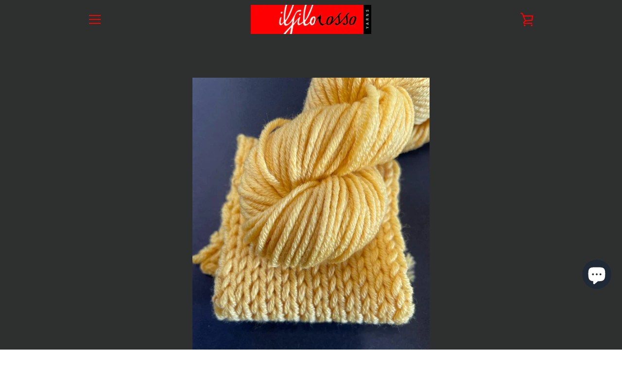

--- FILE ---
content_type: text/html; charset=utf-8
request_url: https://www.ilfilorossoyarns.com/it/products/5-narciso
body_size: 81912
content:


<!doctype html>
<html class="supports-no-js " lang="it">
<head> 
    <script src='//www.ilfilorossoyarns.com/cdn/shop/t/5/assets/product_boom_points.js?v=181244079212674644061684137843' defer='defer' ></script> 
    <script id='bm_product_variants' type='application/json'>
        [{"id":42896528965888,"title":"Opera (1 Capi - Lace) \/ Matassina da 100 gr","option1":"Opera (1 Capi - Lace)","option2":"Matassina da 100 gr","option3":null,"sku":null,"requires_shipping":true,"taxable":true,"featured_image":null,"available":true,"name":"420 Narciso - Opera (1 Capi - Lace) \/ Matassina da 100 gr","public_title":"Opera (1 Capi - Lace) \/ Matassina da 100 gr","options":["Opera (1 Capi - Lace)","Matassina da 100 gr"],"price":490,"weight":0,"compare_at_price":null,"inventory_management":"shopify","barcode":null,"requires_selling_plan":false,"selling_plan_allocations":[]},{"id":42896528998656,"title":"Opera (1 Capi - Lace) \/ Cono da 250gr","option1":"Opera (1 Capi - Lace)","option2":"Cono da 250gr","option3":null,"sku":null,"requires_shipping":true,"taxable":true,"featured_image":null,"available":true,"name":"420 Narciso - Opera (1 Capi - Lace) \/ Cono da 250gr","public_title":"Opera (1 Capi - Lace) \/ Cono da 250gr","options":["Opera (1 Capi - Lace)","Cono da 250gr"],"price":1225,"weight":0,"compare_at_price":null,"inventory_management":"shopify","barcode":null,"requires_selling_plan":false,"selling_plan_allocations":[]},{"id":42896529031424,"title":"Opera (1 Capi - Lace) \/ Cono da 500gr","option1":"Opera (1 Capi - Lace)","option2":"Cono da 500gr","option3":null,"sku":null,"requires_shipping":true,"taxable":true,"featured_image":null,"available":true,"name":"420 Narciso - Opera (1 Capi - Lace) \/ Cono da 500gr","public_title":"Opera (1 Capi - Lace) \/ Cono da 500gr","options":["Opera (1 Capi - Lace)","Cono da 500gr"],"price":2450,"weight":0,"compare_at_price":null,"inventory_management":"shopify","barcode":null,"requires_selling_plan":false,"selling_plan_allocations":[]},{"id":42896529096960,"title":"Concerto (4 capi - Fine) \/ Matassina da 100 gr","option1":"Concerto (4 capi - Fine)","option2":"Matassina da 100 gr","option3":null,"sku":null,"requires_shipping":true,"taxable":true,"featured_image":null,"available":true,"name":"420 Narciso - Concerto (4 capi - Fine) \/ Matassina da 100 gr","public_title":"Concerto (4 capi - Fine) \/ Matassina da 100 gr","options":["Concerto (4 capi - Fine)","Matassina da 100 gr"],"price":980,"weight":0,"compare_at_price":null,"inventory_management":"shopify","barcode":null,"requires_selling_plan":false,"selling_plan_allocations":[]},{"id":42896529129728,"title":"Concerto (4 capi - Fine) \/ Cono da 250gr","option1":"Concerto (4 capi - Fine)","option2":"Cono da 250gr","option3":null,"sku":null,"requires_shipping":true,"taxable":true,"featured_image":null,"available":true,"name":"420 Narciso - Concerto (4 capi - Fine) \/ Cono da 250gr","public_title":"Concerto (4 capi - Fine) \/ Cono da 250gr","options":["Concerto (4 capi - Fine)","Cono da 250gr"],"price":2450,"weight":0,"compare_at_price":null,"inventory_management":"shopify","barcode":null,"requires_selling_plan":false,"selling_plan_allocations":[]},{"id":42896529162496,"title":"Concerto (4 capi - Fine) \/ Cono da 500gr","option1":"Concerto (4 capi - Fine)","option2":"Cono da 500gr","option3":null,"sku":null,"requires_shipping":true,"taxable":true,"featured_image":null,"available":true,"name":"420 Narciso - Concerto (4 capi - Fine) \/ Cono da 500gr","public_title":"Concerto (4 capi - Fine) \/ Cono da 500gr","options":["Concerto (4 capi - Fine)","Cono da 500gr"],"price":4900,"weight":0,"compare_at_price":null,"inventory_management":"shopify","barcode":null,"requires_selling_plan":false,"selling_plan_allocations":[]},{"id":42896529195264,"title":"Musical (8 capi - Light) \/ Matassina da 100 gr","option1":"Musical (8 capi - Light)","option2":"Matassina da 100 gr","option3":null,"sku":null,"requires_shipping":true,"taxable":true,"featured_image":null,"available":true,"name":"420 Narciso - Musical (8 capi - Light) \/ Matassina da 100 gr","public_title":"Musical (8 capi - Light) \/ Matassina da 100 gr","options":["Musical (8 capi - Light)","Matassina da 100 gr"],"price":980,"weight":0,"compare_at_price":null,"inventory_management":"shopify","barcode":null,"requires_selling_plan":false,"selling_plan_allocations":[]},{"id":42896529228032,"title":"Musical (8 capi - Light) \/ Cono da 250gr","option1":"Musical (8 capi - Light)","option2":"Cono da 250gr","option3":null,"sku":null,"requires_shipping":true,"taxable":true,"featured_image":null,"available":true,"name":"420 Narciso - Musical (8 capi - Light) \/ Cono da 250gr","public_title":"Musical (8 capi - Light) \/ Cono da 250gr","options":["Musical (8 capi - Light)","Cono da 250gr"],"price":2450,"weight":0,"compare_at_price":null,"inventory_management":"shopify","barcode":null,"requires_selling_plan":false,"selling_plan_allocations":[]},{"id":42896529260800,"title":"Musical (8 capi - Light) \/ Cono da 500gr","option1":"Musical (8 capi - Light)","option2":"Cono da 500gr","option3":null,"sku":null,"requires_shipping":true,"taxable":true,"featured_image":null,"available":true,"name":"420 Narciso - Musical (8 capi - Light) \/ Cono da 500gr","public_title":"Musical (8 capi - Light) \/ Cono da 500gr","options":["Musical (8 capi - Light)","Cono da 500gr"],"price":4900,"weight":0,"compare_at_price":null,"inventory_management":"shopify","barcode":null,"requires_selling_plan":false,"selling_plan_allocations":[]}]
    </script>
    <script id='bm_product_selected_or_first_available_variant' type='application/json'>
        {"id":42896528965888,"title":"Opera (1 Capi - Lace) \/ Matassina da 100 gr","option1":"Opera (1 Capi - Lace)","option2":"Matassina da 100 gr","option3":null,"sku":null,"requires_shipping":true,"taxable":true,"featured_image":null,"available":true,"name":"420 Narciso - Opera (1 Capi - Lace) \/ Matassina da 100 gr","public_title":"Opera (1 Capi - Lace) \/ Matassina da 100 gr","options":["Opera (1 Capi - Lace)","Matassina da 100 gr"],"price":490,"weight":0,"compare_at_price":null,"inventory_management":"shopify","barcode":null,"requires_selling_plan":false,"selling_plan_allocations":[]}
    </script>
    <script id='bm_product_metafields' type='application/json'>
        1694649913
    </script>
  <!-- Added by AVADA Joy -->
  <script>
      window.AVADA_JOY = window.AVADA_JOY || {};
      window.AVADA_JOY.shopId = 'oD60MVrzpWNUjxtGyIl9';
      window.AVADA_JOY.status = true;
      window.AVADA_JOY.account_enabled = true;
      window.AVADA_JOY.login_url = "\/it\/account\/login";
      window.AVADA_JOY.register_url = "\/it\/account\/register";
      window.AVADA_JOY.customer = {
        id: null,
        email: null,
        first_name: null,
        last_name: null,
        point: null
      };
      window.AVADA_JOY.placeOrder = window.AVADA_JOY.placeOrder || {};
      window.AVADA_JOY.placeOrder = {"enableCardPage":false,"status":true,"statusProductPointsCalculator":false,"productPointsCalculator":{"type":"congratulation","fontSize":14,"font":"Noto+Sans","color":"#8F00C1"},"earnPoint":10,"rateMoney":100,"earnBy":"price","statusUseCondition":false,"typeProductMatch":"all","typeCondition":"all","conditions":[{"field":"title","typeMatch":"contains","content":""}],"excludeProducts":[],"includeProducts":[]};
      window.AVADA_JOY.product = {"id":7794462228736,"title":"420 Narciso","handle":"5-narciso","description":"\u003cmeta charset=\"utf-8\"\u003e\n\u003cdiv data-colibri-id=\"3372-c90\" class=\"h-lead h-text h-text-component style-3081 style-local-3372-c90 position-relative h-element\" data-mce-fragment=\"1\"\u003e\n\u003cdiv class=\"\" data-mce-fragment=\"1\"\u003e\n\u003cdiv\u003e\u003cmeta charset=\"utf-8\"\u003e\n\u003cdiv\u003e\u003cem\u003e\u003cspan class=\"JsGRdQ\" data-mce-fragment=\"1\"\u003eUn bellissimo filato con una grande capacità di gonfiarsi e diventare molto soffice e arioso. Conferirà alle vostre creazioni morbidezza, comfort e una sensazione di alta qualità.\u003c\/span\u003e\u003c\/em\u003e\u003c\/div\u003e\n\u003cp data-mce-fragment=\"1\"\u003e\u0026nbsp;\u003c\/p\u003e\n\u003cdiv\u003e\n\u003cp data-mce-fragment=\"1\"\u003e\u003cspan data-mce-fragment=\"1\"\u003e\u003cem\u003e\u003cstrong\u003e100% lana merino WV extrafine (19,5 micron)\u003c\/strong\u003e\u003cbr data-mce-fragment=\"1\"\u003e \u003cstrong\u003eirrestringibile\u003c\/strong\u003e\u003cbr\u003e\u003cbr\u003e\u003c\/em\u003e\u003c\/span\u003eLa foto mostra la versione Musical.\u003cbr\u003e Disponibile in diverse finezze e formati.\u003cbr\u003e Consultare le seguenti schede tecniche per conoscere i dettagli.\u003c\/p\u003e\n\u003cdiv\u003e\n\u003cp\u003e\u0026nbsp;\u003c\/p\u003e\n\u003c\/div\u003e\n\u003cdiv class=\"h-lead h-text h-text-component style-3081 style-local-3372-c90 position-relative h-element\" data-colibri-id=\"3372-c90\" data-mce-fragment=\"1\"\u003e\n\u003cdiv class=\"\" data-mce-fragment=\"1\"\u003e\n\u003ch3\u003e\u003cstrong\u003eOPERA\u003c\/strong\u003e\u003c\/h3\u003e\n\u003ch3\u003e\u003cstrong\u003e\u003cimg height=\"180\" width=\"200\" src=\"https:\/\/cdn.shopify.com\/s\/files\/1\/0633\/4781\/8752\/files\/1_480x480.png?v=1653471570\" alt=\"\" data-mce-src=\"https:\/\/cdn.shopify.com\/s\/files\/1\/0633\/4781\/8752\/files\/1_480x480.png?v=1653471570\"\u003e\u003c\/strong\u003e\u003c\/h3\u003e\n\u003cp data-mce-fragment=\"1\"\u003e\u003cstrong\u003eNm 2\/30\u003c\/strong\u003e\u003cbr\u003e \u003cstrong\u003ePeso\/Lunghezza: 100 gr = circa 1500M\u003c\/strong\u003e\u003cbr\u003e \u003cstrong\u003eFilato Categoria 0:\u0026nbsp;Lace\u003c\/strong\u003e\u003cbr\u003e\u003c\/p\u003e\n\u003cp\u003e\u003cstrong\u003eMacchina per maglieria\u003c\/strong\u003e\u003cbr\u003e Calibro 10-12 \/ 1 strato\u003cbr\u003e Calibro 7-8 \/ 2 strati\u003c\/p\u003e\n\u003cdiv class=\"\"\u003e\u003cstrong\u003eFerri raccomandati\u003c\/strong\u003e\u003cbr\u003e 2 mm \/ 2,5 mm\u003cbr\u003e 0\/1 Stati Uniti\u003cbr\u003e 14\/13 Regno Unito\u003cbr\u003e\u003cbr\u003e\u003cstrong\u003eUncinetto raccomandato\u003c\/strong\u003e\u003cbr\u003e\u003cspan data-mce-fragment=\"1\"\u003e\u003cmeta charset=\"utf-8\"\u003eSteel 1,6 \/ 1,4 mm\u003cbr data-mce-fragment=\"1\"\u003eRegular Hook 2, 25 mm\u003cbr data-mce-fragment=\"1\"\u003eSteel 6, 7, 8 U. S.\u003cbr data-mce-fragment=\"1\"\u003eRegular hook B-1 U.S.\u003cbr data-mce-fragment=\"1\"\u003e\u003cbr\u003e\u003cbr\u003e\u003c\/span\u003e\u003c\/div\u003e\n\u003c\/div\u003e\n\u003c\/div\u003e\n\u003cdiv class=\"h-row justify-content-lg-center justify-content-md-center justify-content-center align-items-lg-stretch align-items-md-stretch align-items-stretch gutters-col-lg-0 gutters-col-md-0 gutters-col-0 gutters-col-v-lg-0 gutters-col-v-md-0 gutters-col-v-0\"\u003e\n\u003cdiv class=\"h-column h-column-container d-flex h-col-lg-6 h-col-md-6 h-col-12 style-3068-outer style-local-3372-c77-outer\"\u003e\n\u003cdiv data-colibri-id=\"3372-c77\" class=\"d-flex h-flex-basis h-column__inner h-px-lg-2 h-px-md-2 h-px-2 v-inner-lg-2 v-inner-md-2 v-inner-2 style-3068 style-local-3372-c77 position-relative\"\u003e\n\u003cdiv class=\"w-100 h-y-container h-column__content h-column__v-align flex-basis-100 align-self-lg-start align-self-md-start align-self-start\"\u003e\n\u003cdiv data-colibri-id=\"3372-c80\" class=\"h-text h-text-component style-3071 style-local-3372-c80 position-relative h-element\"\u003e\n\u003ch3\u003e\u003cstrong\u003eCONCERTO\u003c\/strong\u003e\u003c\/h3\u003e\n\u003cp\u003e\u003cstrong\u003e\u003cimg height=\"180\" width=\"200\" src=\"https:\/\/cdn.shopify.com\/s\/files\/1\/0633\/4781\/8752\/files\/2_480x480.png?v=1653471196\" alt=\"\" data-mce-src=\"https:\/\/cdn.shopify.com\/s\/files\/1\/0633\/4781\/8752\/files\/2_480x480.png?v=1653471196\"\u003e\u003c\/strong\u003e\u003c\/p\u003e\n\u003cp\u003e\u003cstrong\u003eNm 2\/30 x 4\u003cbr\u003e\u003c\/strong\u003e \u003cstrong\u003ePeso\/Lunghezza: 100 gr= circa 380 mt\u003cbr\u003e\u003c\/strong\u003e \u003cstrong\u003eCategoria di filato: 2 Fine\u003c\/strong\u003e\u003c\/p\u003e\n\u003cp\u003e\u003cspan data-mce-fragment=\"1\"\u003e\u003cstrong\u003eMacchine per maglieria\u003c\/strong\u003e\u003cbr\u003e\u003c\/span\u003e Calibro 5 \/ 1 strato\u003c\/p\u003e\n\u003cp\u003e\u003cmeta charset=\"utf-8\"\u003e\u003cstrong\u003eFerri raccomandati\u003c\/strong\u003e\u003cbr\u003e3,25 mm \/ 3,75 mm\u003cbr\u003e 3\/5 USA\u003cbr\u003e 10\/9 Regno Unito\u003c\/p\u003e\n\u003cp\u003e\u003cmeta charset=\"utf-8\"\u003e\u003cstrong data-mce-fragment=\"1\"\u003eUncinetto raccomandato\u003c\/strong\u003e\u003cbr\u003e3,50mm \/ 4,50mm\u003cbr\u003e Da E-4 a 7 Stati Uniti\u003cbr\u003e 10\/9 Regno Unito\u003c\/p\u003e\n\u003c\/div\u003e\n\u003cdiv data-colibri-id=\"3372-c100\" class=\"h-row-container gutters-row-lg-0 gutters-row-md-0 gutters-row-0 gutters-row-v-lg-0 gutters-row-v-md-0 gutters-row-v-0 style-3067 style-local-3372-c100 position-relative\"\u003e\n\u003cdiv class=\"h-row justify-content-lg-center justify-content-md-center justify-content-center align-items-lg-stretch align-items-md-stretch align-items-stretch gutters-col-lg-0 gutters-col-md-0 gutters-col-0 gutters-col-v-lg-0 gutters-col-v-md-0 gutters-col-v-0\"\u003e\n\u003cdiv class=\"h-column h-column-container d-flex h-col-lg-6 h-col-md-6 h-col-12 style-3068-outer style-local-3372-c105-outer\"\u003e\n\u003cdiv data-colibri-id=\"3372-c105\" class=\"d-flex h-flex-basis h-column__inner h-px-lg-2 h-px-md-2 h-px-2 v-inner-lg-2 v-inner-md-2 v-inner-2 style-3068 style-local-3372-c105 position-relative\"\u003e\n\u003cdiv class=\"w-100 h-y-container h-column__content h-column__v-align flex-basis-100 align-self-lg-start align-self-md-start align-self-start\"\u003e\n\u003cdiv data-colibri-id=\"3372-c108\" class=\"h-text h-text-component style-3071 style-local-3372-c108 position-relative h-element\"\u003e\n\u003cdiv class=\"\"\u003e\n\u003cp\u003e\u003cbr\u003e\u003c\/p\u003e\n\u003cdiv data-colibri-id=\"3372-c118\" class=\"h-global-transition-all h-heading style-3094 style-local-3372-c118 position-relative h-element\"\u003e\n\u003ch3 class=\"h-heading__outer style-3094 style-local-3372-c118\"\u003e\u003cstrong\u003eMUSICAL\u003c\/strong\u003e\u003cbr\u003e\u003c\/h3\u003e\n\u003cp\u003e\u003cstrong\u003e\u003cimg height=\"180\" width=\"200\" src=\"https:\/\/cdn.shopify.com\/s\/files\/1\/0633\/4781\/8752\/files\/3_480x480.png?v=1653471248\" alt=\"\" data-mce-src=\"https:\/\/cdn.shopify.com\/s\/files\/1\/0633\/4781\/8752\/files\/3_480x480.png?v=1653471248\"\u003e\u003c\/strong\u003e\u003c\/p\u003e\n\u003c\/div\u003e\n\u003cdiv data-colibri-id=\"3372-c119\" class=\"h-lead h-text h-text-component style-3095 style-local-3372-c119 position-relative h-element\"\u003e\n\u003cdiv class=\"\"\u003e\n\u003cp\u003e\u003cstrong\u003eNm 2\/30 x 8\u003cbr\u003e Peso\/Lunghezza: 100 gr= circa 190 mt\u003c\/strong\u003e\u003cbr\u003e \u003cstrong\u003eCategoria di filato: 3 Light\u003c\/strong\u003e\u003c\/p\u003e\n\u003cp\u003e\u003cstrong\u003eMacchina per maglieria\u003cbr\u003e\u003c\/strong\u003e Calibro 2,5-3 \/ 1 velo\u003c\/p\u003e\n\u003cdiv data-colibri-id=\"3372-c121\" class=\"h-row-container gutters-row-lg-0 gutters-row-md-0 gutters-row-0 gutters-row-v-lg-0 gutters-row-v-md-0 gutters-row-v-0 style-3096 style-local-3372-c121 position-relative\"\u003e\n\u003cdiv class=\"h-row justify-content-lg-center justify-content-md-center justify-content-center align-items-lg-stretch align-items-md-stretch align-items-stretch gutters-col-lg-0 gutters-col-md-0 gutters-col-0 gutters-col-v-lg-0 gutters-col-v-md-0 gutters-col-v-0\"\u003e\n\u003cdiv class=\"h-column h-column-container d-flex h-col-lg-6 h-col-md-6 h-col-12 style-3097-outer style-local-3372-c126-outer\"\u003e\n\u003cdiv data-colibri-id=\"3372-c126\" class=\"d-flex h-flex-basis h-column__inner h-px-lg-2 h-px-md-2 h-px-2 v-inner-lg-2 v-inner-md-2 v-inner-2 style-3097 style-local-3372-c126 position-relative\"\u003e\n\u003cdiv class=\"w-100 h-y-container h-column__content h-column__v-align flex-basis-100 align-self-lg-start align-self-md-start align-self-start\"\u003e\n\u003cdiv data-colibri-id=\"3372-c129\" class=\"h-text h-text-component style-3100 style-local-3372-c129 position-relative h-element\"\u003e\n\u003cdiv class=\"\"\u003e\n\u003cp\u003e\u003cstrong\u003eFerri raccomandati\u003cbr\u003e\u003c\/strong\u003e3,75mm \/ 4,50mm \u003cbr\u003e5\/9 Stati Uniti\u003cbr\u003e 9\/8\/7 Regno Unito\u003c\/p\u003e\n\u003cdiv class=\"h-column h-column-container d-flex h-col-lg-6 h-col-md-6 h-col-12 style-3097-outer style-local-3372-c122-outer\"\u003e\n\u003cdiv data-colibri-id=\"3372-c122\" class=\"d-flex h-flex-basis h-column__inner h-px-lg-2 h-px-md-2 h-px-2 v-inner-lg-2 v-inner-md-2 v-inner-2 style-3097 style-local-3372-c122 position-relative\"\u003e\n\u003cdiv class=\"w-100 h-y-container h-column__content h-column__v-align flex-basis-100 align-self-lg-start align-self-md-start align-self-start\"\u003e\n\u003cdiv data-colibri-id=\"3372-c125\" class=\"h-text h-text-component style-3100 style-local-3372-c125 position-relative h-element\"\u003e\n\u003cdiv class=\"\"\u003e\n\u003cdiv class=\"h-row-container gutters-row-lg-0 gutters-row-md-0 gutters-row-0 gutters-row-v-lg-0 gutters-row-v-md-0 gutters-row-v-0 style-3067 style-local-3372-c130 position-relative\" data-colibri-id=\"3372-c130\"\u003e\n\u003cdiv class=\"h-row justify-content-lg-center justify-content-md-center justify-content-center align-items-lg-stretch align-items-md-stretch align-items-stretch gutters-col-lg-0 gutters-col-md-0 gutters-col-0 gutters-col-v-lg-0 gutters-col-v-md-0 gutters-col-v-0\"\u003e\n\u003cdiv class=\"h-column h-column-container d-flex h-col-lg-6 h-col-md-6 h-col-12 style-3068-outer style-local-3372-c131-outer\"\u003e\n\u003cdiv class=\"d-flex h-flex-basis h-column__inner h-px-lg-2 h-px-md-2 h-px-2 v-inner-lg-2 v-inner-md-2 v-inner-2 style-3068 style-local-3372-c131 position-relative\" data-colibri-id=\"3372-c131\"\u003e\n\u003cdiv class=\"w-100 h-y-container h-column__content h-column__v-align flex-basis-100 align-self-lg-start align-self-md-start align-self-start\"\u003e\n\u003cdiv class=\"h-text h-text-component style-3071 style-local-3372-c134 position-relative h-element\" data-colibri-id=\"3372-c134\"\u003e\n\u003cdiv class=\"\"\u003e\n\u003cp\u003e\u003cmeta charset=\"utf-8\"\u003e\u003cstrong data-mce-fragment=\"1\"\u003eUncinetto raccomandato\u003c\/strong\u003e\u003cbr\u003e3,50mm \/ 4,50mm\u003cbr\u003e Da E-4 a 7 Stati Uniti\u003cbr\u003e 9\/8\/7 Regno Unito\u003c\/p\u003e\n\u003c\/div\u003e\n\u003c\/div\u003e\n\u003c\/div\u003e\n\u003c\/div\u003e\n\u003c\/div\u003e\n\u003c\/div\u003e\n\u003c\/div\u003e\n\u003c\/div\u003e\n\u003c\/div\u003e\n\u003c\/div\u003e\n\u003c\/div\u003e\n\u003c\/div\u003e\n\u003cdiv class=\"h-column h-column-container d-flex h-col-lg-6 h-col-md-6 h-col-12 style-3097-outer style-local-3372-c126-outer\"\u003e\n\u003cdiv data-colibri-id=\"3372-c126\" class=\"d-flex h-flex-basis h-column__inner h-px-lg-2 h-px-md-2 h-px-2 v-inner-lg-2 v-inner-md-2 v-inner-2 style-3097 style-local-3372-c126 position-relative\"\u003e\n\u003cdiv class=\"w-100 h-y-container h-column__content h-column__v-align flex-basis-100 align-self-lg-start align-self-md-start align-self-start\"\u003e\n\u003cdiv data-colibri-id=\"3372-c129\" class=\"h-text h-text-component style-3100 style-local-3372-c129 position-relative h-element\"\u003e\n\u003cdiv class=\"\"\u003e\n\u003cp\u003e\u0026nbsp;\u003c\/p\u003e\n\u003c\/div\u003e\n\u003c\/div\u003e\n\u003c\/div\u003e\n\u003c\/div\u003e\n\u003c\/div\u003e\n\u003c\/div\u003e\n\u003c\/div\u003e\n\u003c\/div\u003e\n\u003c\/div\u003e\n\u003c\/div\u003e\n\u003c\/div\u003e\n\u003c\/div\u003e\n\u003c\/div\u003e\n\u003c\/div\u003e\n\u003cdiv data-colibri-id=\"3372-c121\" class=\"h-row-container gutters-row-lg-0 gutters-row-md-0 gutters-row-0 gutters-row-v-lg-0 gutters-row-v-md-0 gutters-row-v-0 style-3096 style-local-3372-c121 position-relative\"\u003e\n\u003cdiv class=\"h-row justify-content-lg-center justify-content-md-center justify-content-center align-items-lg-stretch align-items-md-stretch align-items-stretch gutters-col-lg-0 gutters-col-md-0 gutters-col-0 gutters-col-v-lg-0 gutters-col-v-md-0 gutters-col-v-0\"\u003e\n\u003cdiv class=\"h-column h-column-container d-flex h-col-lg-6 h-col-md-6 h-col-12 style-3097-outer style-local-3372-c122-outer\"\u003e\n\u003cdiv data-colibri-id=\"3372-c122\" class=\"d-flex h-flex-basis h-column__inner h-px-lg-2 h-px-md-2 h-px-2 v-inner-lg-2 v-inner-md-2 v-inner-2 style-3097 style-local-3372-c122 position-relative\"\u003e\n\u003cdiv class=\"w-100 h-y-container h-column__content h-column__v-align flex-basis-100 align-self-lg-start align-self-md-start align-self-start\"\u003e\n\u003cdiv data-colibri-id=\"3372-c125\" class=\"h-text h-text-component style-3100 style-local-3372-c125 position-relative h-element\"\u003e\n\u003cdiv class=\"\"\u003e\n\u003cdiv class=\"h-row-container gutters-row-lg-0 gutters-row-md-0 gutters-row-0 gutters-row-v-lg-0 gutters-row-v-md-0 gutters-row-v-0 style-3067 style-local-3372-c130 position-relative\" data-colibri-id=\"3372-c130\"\u003e\n\u003cdiv class=\"h-row justify-content-lg-center justify-content-md-center justify-content-center align-items-lg-stretch align-items-md-stretch align-items-stretch gutters-col-lg-0 gutters-col-md-0 gutters-col-0 gutters-col-v-lg-0 gutters-col-v-md-0 gutters-col-v-0\"\u003e\n\u003cdiv class=\"h-column h-column-container d-flex h-col-lg-6 h-col-md-6 h-col-12 style-3068-outer style-local-3372-c135-outer\"\u003e\n\u003cdiv class=\"d-flex h-flex-basis h-column__inner h-px-lg-2 h-px-md-2 h-px-2 v-inner-lg-2 v-inner-md-2 v-inner-2 style-3068 style-local-3372-c135 position-relative\" data-colibri-id=\"3372-c135\"\u003e\n\u003cdiv class=\"w-100 h-y-container h-column__content h-column__v-align flex-basis-100 align-self-lg-start align-self-md-start align-self-start\"\u003e\n\u003cdiv class=\"h-text h-text-component style-3071 style-local-3372-c138 position-relative h-element\" data-colibri-id=\"3372-c138\"\u003e\n\u003cdiv class=\"\"\u003e\n\u003cdiv class=\"h-global-transition-all h-heading style-3079 style-local-3372-c148 position-relative h-element\" data-colibri-id=\"3372-c148\"\u003e\n\u003ch3\u003e\u003cstrong\u003eIstruzioni per la cura\u003c\/strong\u003e\u003c\/h3\u003e\n\u003cp\u003e\u003cstrong\u003eLana merino\u003c\/strong\u003e\u003c\/p\u003e\n\u003cdiv class=\"h-row-container gutters-row-lg-0 gutters-row-md-0 gutters-row-0 gutters-row-v-lg-0 gutters-row-v-md-0 gutters-row-v-0 style-3067 style-local-3372-c160 position-relative\" data-colibri-id=\"3372-c160\"\u003e\n\u003cdiv class=\"h-row justify-content-lg-center justify-content-md-center justify-content-center align-items-lg-stretch align-items-md-stretch align-items-stretch gutters-col-lg-0 gutters-col-md-0 gutters-col-0 gutters-col-v-lg-0 gutters-col-v-md-0 gutters-col-v-0\"\u003e\n\u003cdiv class=\"h-column h-column-container d-flex h-col-lg-6 h-col-md-6 h-col-12 style-3068-outer style-local-3372-c161-outer\"\u003e\n\u003cdiv class=\"d-flex h-flex-basis h-column__inner h-px-lg-2 h-px-md-2 h-px-2 v-inner-lg-2 v-inner-md-2 v-inner-2 style-3068 style-local-3372-c161 position-relative\" data-colibri-id=\"3372-c161\"\u003e\n\u003cdiv class=\"w-100 h-y-container h-column__content h-column__v-align flex-basis-100 align-self-lg-start align-self-md-start align-self-start\"\u003e\n\u003cdiv class=\"h-text h-text-component style-3071 style-local-3372-c164 position-relative h-element\" data-colibri-id=\"3372-c164\"\u003e\n\u003cp class=\"p1\"\u003eTi consigliamo di fare una prova di lavoro preliminare: il filato ha una grande capacità di\u0026nbsp;gonfiarsi dopo il trattamento.\u003c\/p\u003e\n\u003cp class=\"p1\"\u003e\u003cimg alt=\"\" src=\"https:\/\/cdn.shopify.com\/s\/files\/1\/0633\/4781\/8752\/files\/Progetto_senza_titolo_6_480x480.png?v=1650719573\" width=\"182\" height=\"39\" data-mce-src=\"https:\/\/cdn.shopify.com\/s\/files\/1\/0633\/4781\/8752\/files\/Progetto_senza_titolo_6_480x480.png?v=1650719573\"\u003e\u003c\/p\u003e\n\u003cp class=\"p1\"\u003eNon usare ammorbidente\u003c\/p\u003e\n\u003cp class=\"p3\"\u003e\u003cspan class=\"s1\"\u003e\u003ca href=\"https:\/\/ilfilorossoyarns.myshopify.com\/pages\/washing-symbols-chart\" data-mce-href=\"https:\/\/ilfilorossoyarns.myshopify.com\/pages\/washing-symbols-chart\"\u003eVedere la spiegazione dei simboli di lavaggio\u003c\/a\u003e\u003c\/span\u003e\u003c\/p\u003e\n\u003c\/div\u003e\n\u003c\/div\u003e\n\u003c\/div\u003e\n\u003c\/div\u003e\n\u003c\/div\u003e\n\u003c\/div\u003e\n\u003c\/div\u003e\n\u003c\/div\u003e\n\u003c\/div\u003e\n\u003c\/div\u003e\n\u003c\/div\u003e\n\u003c\/div\u003e\n\u003c\/div\u003e\n\u003c\/div\u003e\n\u003c\/div\u003e\n\u003c\/div\u003e\n\u003c\/div\u003e\n\u003c\/div\u003e\n\u003c\/div\u003e\n\u003c\/div\u003e\n\u003c\/div\u003e\n\u003c\/div\u003e\n\u003c\/div\u003e\n\u003c\/div\u003e\n\u003c\/div\u003e\n\u003c\/div\u003e\n\u003c\/div\u003e\n\u003c\/div\u003e\n\u003c\/div\u003e\n\u003c\/div\u003e\n\u003c\/div\u003e\n\u003c\/div\u003e\n\u003c\/div\u003e\n\u003c\/div\u003e\n\u003cdiv data-colibri-id=\"3372-c72\" class=\"h-row-container gutters-row-lg-0 gutters-row-md-0 gutters-row-0 gutters-row-v-lg-0 gutters-row-v-md-0 gutters-row-v-0 style-3067 style-local-3372-c72 position-relative\"\u003e\n\u003cdiv class=\"h-row justify-content-lg-center justify-content-md-center justify-content-center align-items-lg-stretch align-items-md-stretch align-items-stretch gutters-col-lg-0 gutters-col-md-0 gutters-col-0 gutters-col-v-lg-0 gutters-col-v-md-0 gutters-col-v-0\"\u003e\n\u003cdiv class=\"h-column h-column-container d-flex h-col-lg-6 h-col-md-6 h-col-12 style-3068-outer style-local-3372-c77-outer\"\u003e\n\u003cdiv data-colibri-id=\"3372-c77\" class=\"d-flex h-flex-basis h-column__inner h-px-lg-2 h-px-md-2 h-px-2 v-inner-lg-2 v-inner-md-2 v-inner-2 style-3068 style-local-3372-c77 position-relative\"\u003e\n\u003cdiv class=\"w-100 h-y-container h-column__content h-column__v-align flex-basis-100 align-self-lg-start align-self-md-start align-self-start\"\u003e\n\u003cdiv data-colibri-id=\"3372-c100\" class=\"h-row-container gutters-row-lg-0 gutters-row-md-0 gutters-row-0 gutters-row-v-lg-0 gutters-row-v-md-0 gutters-row-v-0 style-3067 style-local-3372-c100 position-relative\"\u003e\n\u003cdiv class=\"h-row justify-content-lg-center justify-content-md-center justify-content-center align-items-lg-stretch align-items-md-stretch align-items-stretch gutters-col-lg-0 gutters-col-md-0 gutters-col-0 gutters-col-v-lg-0 gutters-col-v-md-0 gutters-col-v-0\"\u003e\n\u003cdiv class=\"h-column h-column-container d-flex h-col-lg-6 h-col-md-6 h-col-12 style-3068-outer style-local-3372-c105-outer\"\u003e\n\u003cdiv data-colibri-id=\"3372-c105\" class=\"d-flex h-flex-basis h-column__inner h-px-lg-2 h-px-md-2 h-px-2 v-inner-lg-2 v-inner-md-2 v-inner-2 style-3068 style-local-3372-c105 position-relative\"\u003e\n\u003cdiv class=\"w-100 h-y-container h-column__content h-column__v-align flex-basis-100 align-self-lg-start align-self-md-start align-self-start\"\u003e\n\u003cdiv data-colibri-id=\"3372-c108\" class=\"h-text h-text-component style-3071 style-local-3372-c108 position-relative h-element\"\u003e\n\u003cdiv class=\"\"\u003e\n\u003cdiv data-colibri-id=\"3372-c130\" class=\"h-row-container gutters-row-lg-0 gutters-row-md-0 gutters-row-0 gutters-row-v-lg-0 gutters-row-v-md-0 gutters-row-v-0 style-3067 style-local-3372-c130 position-relative\"\u003e\n\u003cdiv class=\"h-row justify-content-lg-center justify-content-md-center justify-content-center align-items-lg-stretch align-items-md-stretch align-items-stretch gutters-col-lg-0 gutters-col-md-0 gutters-col-0 gutters-col-v-lg-0 gutters-col-v-md-0 gutters-col-v-0\"\u003e\n\u003cdiv class=\"h-column h-column-container d-flex h-col-lg-6 h-col-md-6 h-col-12 style-3068-outer style-local-3372-c135-outer\"\u003e\n\u003cdiv data-colibri-id=\"3372-c135\" class=\"d-flex h-flex-basis h-column__inner h-px-lg-2 h-px-md-2 h-px-2 v-inner-lg-2 v-inner-md-2 v-inner-2 style-3068 style-local-3372-c135 position-relative\"\u003e\n\u003cdiv class=\"w-100 h-y-container h-column__content h-column__v-align flex-basis-100 align-self-lg-start align-self-md-start align-self-start\"\u003e\n\u003cdiv data-colibri-id=\"3372-c138\" class=\"h-text h-text-component style-3071 style-local-3372-c138 position-relative h-element\"\u003e\n\u003cdiv class=\"\"\u003e\u003c\/div\u003e\n\u003c\/div\u003e\n\u003c\/div\u003e\n\u003c\/div\u003e\n\u003c\/div\u003e\n\u003c\/div\u003e\n\u003c\/div\u003e\n\u003c\/div\u003e\n\u003c\/div\u003e\n\u003c\/div\u003e\n\u003c\/div\u003e\n\u003c\/div\u003e\n\u003c\/div\u003e\n\u003c\/div\u003e\n\u003c\/div\u003e\n\u003c\/div\u003e\n\u003c\/div\u003e\n\u003c\/div\u003e\n\u003c\/div\u003e\n\u003cdiv class=\"h-row-container gutters-row-lg-0 gutters-row-md-0 gutters-row-0 gutters-row-v-lg-0 gutters-row-v-md-0 gutters-row-v-0 style-3067 style-local-3372-c72 position-relative\" data-colibri-id=\"3372-c72\"\u003e\n\u003cdiv class=\"h-row justify-content-lg-center justify-content-md-center justify-content-center align-items-lg-stretch align-items-md-stretch align-items-stretch gutters-col-lg-0 gutters-col-md-0 gutters-col-0 gutters-col-v-lg-0 gutters-col-v-md-0 gutters-col-v-0\"\u003e\n\u003cdiv class=\"h-column h-column-container d-flex h-col-lg-6 h-col-md-6 h-col-12 style-3068-outer style-local-3372-c77-outer\"\u003e\n\u003cdiv class=\"d-flex h-flex-basis h-column__inner h-px-lg-2 h-px-md-2 h-px-2 v-inner-lg-2 v-inner-md-2 v-inner-2 style-3068 style-local-3372-c77 position-relative\" data-colibri-id=\"3372-c77\"\u003e\n\u003cdiv class=\"w-100 h-y-container h-column__content h-column__v-align flex-basis-100 align-self-lg-start align-self-md-start align-self-start\"\u003e\n\u003cdiv class=\"h-row-container gutters-row-lg-0 gutters-row-md-0 gutters-row-0 gutters-row-v-lg-0 gutters-row-v-md-0 gutters-row-v-0 style-3067 style-local-3372-c100 position-relative\" data-colibri-id=\"3372-c100\"\u003e\n\u003cdiv class=\"h-row justify-content-lg-center justify-content-md-center justify-content-center align-items-lg-stretch align-items-md-stretch align-items-stretch gutters-col-lg-0 gutters-col-md-0 gutters-col-0 gutters-col-v-lg-0 gutters-col-v-md-0 gutters-col-v-0\"\u003e\n\u003cdiv class=\"h-column h-column-container d-flex h-col-lg-6 h-col-md-6 h-col-12 style-3068-outer style-local-3372-c105-outer\"\u003e\n\u003cdiv class=\"d-flex h-flex-basis h-column__inner h-px-lg-2 h-px-md-2 h-px-2 v-inner-lg-2 v-inner-md-2 v-inner-2 style-3068 style-local-3372-c105 position-relative\" data-colibri-id=\"3372-c105\"\u003e\n\u003cdiv class=\"w-100 h-y-container h-column__content h-column__v-align flex-basis-100 align-self-lg-start align-self-md-start align-self-start\"\u003e\n\u003cdiv class=\"h-text h-text-component style-3071 style-local-3372-c108 position-relative h-element\" data-colibri-id=\"3372-c108\"\u003e\n\u003cdiv class=\"\"\u003e\n\u003cdiv class=\"h-row-container gutters-row-lg-0 gutters-row-md-0 gutters-row-0 gutters-row-v-lg-0 gutters-row-v-md-0 gutters-row-v-0 style-3067 style-local-3372-c130 position-relative\" data-colibri-id=\"3372-c130\"\u003e\n\u003cdiv class=\"h-row justify-content-lg-center justify-content-md-center justify-content-center align-items-lg-stretch align-items-md-stretch align-items-stretch gutters-col-lg-0 gutters-col-md-0 gutters-col-0 gutters-col-v-lg-0 gutters-col-v-md-0 gutters-col-v-0\"\u003e\n\u003cdiv class=\"h-column h-column-container d-flex h-col-lg-6 h-col-md-6 h-col-12 style-3068-outer style-local-3372-c135-outer\"\u003e\n\u003cdiv class=\"d-flex h-flex-basis h-column__inner h-px-lg-2 h-px-md-2 h-px-2 v-inner-lg-2 v-inner-md-2 v-inner-2 style-3068 style-local-3372-c135 position-relative\" data-colibri-id=\"3372-c135\"\u003e\n\u003cdiv class=\"w-100 h-y-container h-column__content h-column__v-align flex-basis-100 align-self-lg-start align-self-md-start align-self-start\"\u003e\n\u003cdiv class=\"h-text h-text-component style-3071 style-local-3372-c138 position-relative h-element\" data-colibri-id=\"3372-c138\"\u003e\n\u003cdiv class=\"\"\u003e\u003cbr\u003e\u003c\/div\u003e\n\u003c\/div\u003e\n\u003c\/div\u003e\n\u003c\/div\u003e\n\u003c\/div\u003e\n\u003c\/div\u003e\n\u003c\/div\u003e\n\u003c\/div\u003e\n\u003c\/div\u003e\n\u003c\/div\u003e\n\u003c\/div\u003e\n\u003c\/div\u003e\n\u003c\/div\u003e\n\u003c\/div\u003e\n\u003c\/div\u003e\n\u003c\/div\u003e\n\u003c\/div\u003e\n\u003c\/div\u003e\n\u003c\/div\u003e\n\u003c\/div\u003e\n\u003c\/div\u003e\n\u003cdiv data-colibri-id=\"3372-c100\" class=\"h-row-container gutters-row-lg-0 gutters-row-md-0 gutters-row-0 gutters-row-v-lg-0 gutters-row-v-md-0 gutters-row-v-0 style-3067 style-local-3372-c100 position-relative\" data-mce-fragment=\"1\"\u003e\n\u003cdiv class=\"h-row justify-content-lg-center justify-content-md-center justify-content-center align-items-lg-stretch align-items-md-stretch align-items-stretch gutters-col-lg-0 gutters-col-md-0 gutters-col-0 gutters-col-v-lg-0 gutters-col-v-md-0 gutters-col-v-0\" data-mce-fragment=\"1\"\u003e\n\u003cdiv class=\"h-column h-column-container d-flex h-col-lg-6 h-col-md-6 h-col-12 style-3068-outer style-local-3372-c105-outer\" data-mce-fragment=\"1\"\u003e\n\u003cdiv data-colibri-id=\"3372-c105\" class=\"d-flex h-flex-basis h-column__inner h-px-lg-2 h-px-md-2 h-px-2 v-inner-lg-2 v-inner-md-2 v-inner-2 style-3068 style-local-3372-c105 position-relative\" data-mce-fragment=\"1\"\u003e\n\u003cdiv class=\"w-100 h-y-container h-column__content h-column__v-align flex-basis-100 align-self-lg-start align-self-md-start align-self-start\" data-mce-fragment=\"1\"\u003e\n\u003cdiv data-colibri-id=\"3372-c108\" class=\"h-text h-text-component style-3071 style-local-3372-c108 position-relative h-element\" data-mce-fragment=\"1\"\u003e\n\u003cdiv class=\"\" data-mce-fragment=\"1\"\u003e\u003c\/div\u003e\n\u003c\/div\u003e\n\u003c\/div\u003e\n\u003c\/div\u003e\n\u003c\/div\u003e\n\u003c\/div\u003e\n\u003c\/div\u003e","published_at":"2022-06-13T11:17:27+02:00","created_at":"2022-06-13T11:17:27+02:00","vendor":"ilfilorossoyarns","type":"Merino wool yarn","tags":["Yellow"],"price":490,"price_min":490,"price_max":4900,"available":true,"price_varies":true,"compare_at_price":null,"compare_at_price_min":0,"compare_at_price_max":0,"compare_at_price_varies":false,"variants":[{"id":42896528965888,"title":"Opera (1 Capi - Lace) \/ Matassina da 100 gr","option1":"Opera (1 Capi - Lace)","option2":"Matassina da 100 gr","option3":null,"sku":null,"requires_shipping":true,"taxable":true,"featured_image":null,"available":true,"name":"420 Narciso - Opera (1 Capi - Lace) \/ Matassina da 100 gr","public_title":"Opera (1 Capi - Lace) \/ Matassina da 100 gr","options":["Opera (1 Capi - Lace)","Matassina da 100 gr"],"price":490,"weight":0,"compare_at_price":null,"inventory_management":"shopify","barcode":null,"requires_selling_plan":false,"selling_plan_allocations":[]},{"id":42896528998656,"title":"Opera (1 Capi - Lace) \/ Cono da 250gr","option1":"Opera (1 Capi - Lace)","option2":"Cono da 250gr","option3":null,"sku":null,"requires_shipping":true,"taxable":true,"featured_image":null,"available":true,"name":"420 Narciso - Opera (1 Capi - Lace) \/ Cono da 250gr","public_title":"Opera (1 Capi - Lace) \/ Cono da 250gr","options":["Opera (1 Capi - Lace)","Cono da 250gr"],"price":1225,"weight":0,"compare_at_price":null,"inventory_management":"shopify","barcode":null,"requires_selling_plan":false,"selling_plan_allocations":[]},{"id":42896529031424,"title":"Opera (1 Capi - Lace) \/ Cono da 500gr","option1":"Opera (1 Capi - Lace)","option2":"Cono da 500gr","option3":null,"sku":null,"requires_shipping":true,"taxable":true,"featured_image":null,"available":true,"name":"420 Narciso - Opera (1 Capi - Lace) \/ Cono da 500gr","public_title":"Opera (1 Capi - Lace) \/ Cono da 500gr","options":["Opera (1 Capi - Lace)","Cono da 500gr"],"price":2450,"weight":0,"compare_at_price":null,"inventory_management":"shopify","barcode":null,"requires_selling_plan":false,"selling_plan_allocations":[]},{"id":42896529096960,"title":"Concerto (4 capi - Fine) \/ Matassina da 100 gr","option1":"Concerto (4 capi - Fine)","option2":"Matassina da 100 gr","option3":null,"sku":null,"requires_shipping":true,"taxable":true,"featured_image":null,"available":true,"name":"420 Narciso - Concerto (4 capi - Fine) \/ Matassina da 100 gr","public_title":"Concerto (4 capi - Fine) \/ Matassina da 100 gr","options":["Concerto (4 capi - Fine)","Matassina da 100 gr"],"price":980,"weight":0,"compare_at_price":null,"inventory_management":"shopify","barcode":null,"requires_selling_plan":false,"selling_plan_allocations":[]},{"id":42896529129728,"title":"Concerto (4 capi - Fine) \/ Cono da 250gr","option1":"Concerto (4 capi - Fine)","option2":"Cono da 250gr","option3":null,"sku":null,"requires_shipping":true,"taxable":true,"featured_image":null,"available":true,"name":"420 Narciso - Concerto (4 capi - Fine) \/ Cono da 250gr","public_title":"Concerto (4 capi - Fine) \/ Cono da 250gr","options":["Concerto (4 capi - Fine)","Cono da 250gr"],"price":2450,"weight":0,"compare_at_price":null,"inventory_management":"shopify","barcode":null,"requires_selling_plan":false,"selling_plan_allocations":[]},{"id":42896529162496,"title":"Concerto (4 capi - Fine) \/ Cono da 500gr","option1":"Concerto (4 capi - Fine)","option2":"Cono da 500gr","option3":null,"sku":null,"requires_shipping":true,"taxable":true,"featured_image":null,"available":true,"name":"420 Narciso - Concerto (4 capi - Fine) \/ Cono da 500gr","public_title":"Concerto (4 capi - Fine) \/ Cono da 500gr","options":["Concerto (4 capi - Fine)","Cono da 500gr"],"price":4900,"weight":0,"compare_at_price":null,"inventory_management":"shopify","barcode":null,"requires_selling_plan":false,"selling_plan_allocations":[]},{"id":42896529195264,"title":"Musical (8 capi - Light) \/ Matassina da 100 gr","option1":"Musical (8 capi - Light)","option2":"Matassina da 100 gr","option3":null,"sku":null,"requires_shipping":true,"taxable":true,"featured_image":null,"available":true,"name":"420 Narciso - Musical (8 capi - Light) \/ Matassina da 100 gr","public_title":"Musical (8 capi - Light) \/ Matassina da 100 gr","options":["Musical (8 capi - Light)","Matassina da 100 gr"],"price":980,"weight":0,"compare_at_price":null,"inventory_management":"shopify","barcode":null,"requires_selling_plan":false,"selling_plan_allocations":[]},{"id":42896529228032,"title":"Musical (8 capi - Light) \/ Cono da 250gr","option1":"Musical (8 capi - Light)","option2":"Cono da 250gr","option3":null,"sku":null,"requires_shipping":true,"taxable":true,"featured_image":null,"available":true,"name":"420 Narciso - Musical (8 capi - Light) \/ Cono da 250gr","public_title":"Musical (8 capi - Light) \/ Cono da 250gr","options":["Musical (8 capi - Light)","Cono da 250gr"],"price":2450,"weight":0,"compare_at_price":null,"inventory_management":"shopify","barcode":null,"requires_selling_plan":false,"selling_plan_allocations":[]},{"id":42896529260800,"title":"Musical (8 capi - Light) \/ Cono da 500gr","option1":"Musical (8 capi - Light)","option2":"Cono da 500gr","option3":null,"sku":null,"requires_shipping":true,"taxable":true,"featured_image":null,"available":true,"name":"420 Narciso - Musical (8 capi - Light) \/ Cono da 500gr","public_title":"Musical (8 capi - Light) \/ Cono da 500gr","options":["Musical (8 capi - Light)","Cono da 500gr"],"price":4900,"weight":0,"compare_at_price":null,"inventory_management":"shopify","barcode":null,"requires_selling_plan":false,"selling_plan_allocations":[]}],"images":["\/\/www.ilfilorossoyarns.com\/cdn\/shop\/products\/PHOTO-2022-05-30-14-01-37.jpg?v=1655111870","\/\/www.ilfilorossoyarns.com\/cdn\/shop\/products\/PHOTO-2022-05-29-09-51-00.jpg?v=1655112070","\/\/www.ilfilorossoyarns.com\/cdn\/shop\/products\/PHOTO-2022-05-29-09-51-01.jpg?v=1655112074"],"featured_image":"\/\/www.ilfilorossoyarns.com\/cdn\/shop\/products\/PHOTO-2022-05-30-14-01-37.jpg?v=1655111870","options":["Pesi di filato","Formato"],"media":[{"alt":null,"id":29733512118528,"position":1,"preview_image":{"aspect_ratio":0.75,"height":1024,"width":768,"src":"\/\/www.ilfilorossoyarns.com\/cdn\/shop\/products\/PHOTO-2022-05-30-14-01-37.jpg?v=1655111870"},"aspect_ratio":0.75,"height":1024,"media_type":"image","src":"\/\/www.ilfilorossoyarns.com\/cdn\/shop\/products\/PHOTO-2022-05-30-14-01-37.jpg?v=1655111870","width":768},{"alt":null,"id":29733527617792,"position":2,"preview_image":{"aspect_ratio":0.75,"height":1024,"width":768,"src":"\/\/www.ilfilorossoyarns.com\/cdn\/shop\/products\/PHOTO-2022-05-29-09-51-00.jpg?v=1655112070"},"aspect_ratio":0.75,"height":1024,"media_type":"image","src":"\/\/www.ilfilorossoyarns.com\/cdn\/shop\/products\/PHOTO-2022-05-29-09-51-00.jpg?v=1655112070","width":768},{"alt":null,"id":29733528502528,"position":3,"preview_image":{"aspect_ratio":1.333,"height":768,"width":1024,"src":"\/\/www.ilfilorossoyarns.com\/cdn\/shop\/products\/PHOTO-2022-05-29-09-51-01.jpg?v=1655112074"},"aspect_ratio":1.333,"height":768,"media_type":"image","src":"\/\/www.ilfilorossoyarns.com\/cdn\/shop\/products\/PHOTO-2022-05-29-09-51-01.jpg?v=1655112074","width":1024}],"requires_selling_plan":false,"selling_plan_groups":[],"content":"\u003cmeta charset=\"utf-8\"\u003e\n\u003cdiv data-colibri-id=\"3372-c90\" class=\"h-lead h-text h-text-component style-3081 style-local-3372-c90 position-relative h-element\" data-mce-fragment=\"1\"\u003e\n\u003cdiv class=\"\" data-mce-fragment=\"1\"\u003e\n\u003cdiv\u003e\u003cmeta charset=\"utf-8\"\u003e\n\u003cdiv\u003e\u003cem\u003e\u003cspan class=\"JsGRdQ\" data-mce-fragment=\"1\"\u003eUn bellissimo filato con una grande capacità di gonfiarsi e diventare molto soffice e arioso. Conferirà alle vostre creazioni morbidezza, comfort e una sensazione di alta qualità.\u003c\/span\u003e\u003c\/em\u003e\u003c\/div\u003e\n\u003cp data-mce-fragment=\"1\"\u003e\u0026nbsp;\u003c\/p\u003e\n\u003cdiv\u003e\n\u003cp data-mce-fragment=\"1\"\u003e\u003cspan data-mce-fragment=\"1\"\u003e\u003cem\u003e\u003cstrong\u003e100% lana merino WV extrafine (19,5 micron)\u003c\/strong\u003e\u003cbr data-mce-fragment=\"1\"\u003e \u003cstrong\u003eirrestringibile\u003c\/strong\u003e\u003cbr\u003e\u003cbr\u003e\u003c\/em\u003e\u003c\/span\u003eLa foto mostra la versione Musical.\u003cbr\u003e Disponibile in diverse finezze e formati.\u003cbr\u003e Consultare le seguenti schede tecniche per conoscere i dettagli.\u003c\/p\u003e\n\u003cdiv\u003e\n\u003cp\u003e\u0026nbsp;\u003c\/p\u003e\n\u003c\/div\u003e\n\u003cdiv class=\"h-lead h-text h-text-component style-3081 style-local-3372-c90 position-relative h-element\" data-colibri-id=\"3372-c90\" data-mce-fragment=\"1\"\u003e\n\u003cdiv class=\"\" data-mce-fragment=\"1\"\u003e\n\u003ch3\u003e\u003cstrong\u003eOPERA\u003c\/strong\u003e\u003c\/h3\u003e\n\u003ch3\u003e\u003cstrong\u003e\u003cimg height=\"180\" width=\"200\" src=\"https:\/\/cdn.shopify.com\/s\/files\/1\/0633\/4781\/8752\/files\/1_480x480.png?v=1653471570\" alt=\"\" data-mce-src=\"https:\/\/cdn.shopify.com\/s\/files\/1\/0633\/4781\/8752\/files\/1_480x480.png?v=1653471570\"\u003e\u003c\/strong\u003e\u003c\/h3\u003e\n\u003cp data-mce-fragment=\"1\"\u003e\u003cstrong\u003eNm 2\/30\u003c\/strong\u003e\u003cbr\u003e \u003cstrong\u003ePeso\/Lunghezza: 100 gr = circa 1500M\u003c\/strong\u003e\u003cbr\u003e \u003cstrong\u003eFilato Categoria 0:\u0026nbsp;Lace\u003c\/strong\u003e\u003cbr\u003e\u003c\/p\u003e\n\u003cp\u003e\u003cstrong\u003eMacchina per maglieria\u003c\/strong\u003e\u003cbr\u003e Calibro 10-12 \/ 1 strato\u003cbr\u003e Calibro 7-8 \/ 2 strati\u003c\/p\u003e\n\u003cdiv class=\"\"\u003e\u003cstrong\u003eFerri raccomandati\u003c\/strong\u003e\u003cbr\u003e 2 mm \/ 2,5 mm\u003cbr\u003e 0\/1 Stati Uniti\u003cbr\u003e 14\/13 Regno Unito\u003cbr\u003e\u003cbr\u003e\u003cstrong\u003eUncinetto raccomandato\u003c\/strong\u003e\u003cbr\u003e\u003cspan data-mce-fragment=\"1\"\u003e\u003cmeta charset=\"utf-8\"\u003eSteel 1,6 \/ 1,4 mm\u003cbr data-mce-fragment=\"1\"\u003eRegular Hook 2, 25 mm\u003cbr data-mce-fragment=\"1\"\u003eSteel 6, 7, 8 U. S.\u003cbr data-mce-fragment=\"1\"\u003eRegular hook B-1 U.S.\u003cbr data-mce-fragment=\"1\"\u003e\u003cbr\u003e\u003cbr\u003e\u003c\/span\u003e\u003c\/div\u003e\n\u003c\/div\u003e\n\u003c\/div\u003e\n\u003cdiv class=\"h-row justify-content-lg-center justify-content-md-center justify-content-center align-items-lg-stretch align-items-md-stretch align-items-stretch gutters-col-lg-0 gutters-col-md-0 gutters-col-0 gutters-col-v-lg-0 gutters-col-v-md-0 gutters-col-v-0\"\u003e\n\u003cdiv class=\"h-column h-column-container d-flex h-col-lg-6 h-col-md-6 h-col-12 style-3068-outer style-local-3372-c77-outer\"\u003e\n\u003cdiv data-colibri-id=\"3372-c77\" class=\"d-flex h-flex-basis h-column__inner h-px-lg-2 h-px-md-2 h-px-2 v-inner-lg-2 v-inner-md-2 v-inner-2 style-3068 style-local-3372-c77 position-relative\"\u003e\n\u003cdiv class=\"w-100 h-y-container h-column__content h-column__v-align flex-basis-100 align-self-lg-start align-self-md-start align-self-start\"\u003e\n\u003cdiv data-colibri-id=\"3372-c80\" class=\"h-text h-text-component style-3071 style-local-3372-c80 position-relative h-element\"\u003e\n\u003ch3\u003e\u003cstrong\u003eCONCERTO\u003c\/strong\u003e\u003c\/h3\u003e\n\u003cp\u003e\u003cstrong\u003e\u003cimg height=\"180\" width=\"200\" src=\"https:\/\/cdn.shopify.com\/s\/files\/1\/0633\/4781\/8752\/files\/2_480x480.png?v=1653471196\" alt=\"\" data-mce-src=\"https:\/\/cdn.shopify.com\/s\/files\/1\/0633\/4781\/8752\/files\/2_480x480.png?v=1653471196\"\u003e\u003c\/strong\u003e\u003c\/p\u003e\n\u003cp\u003e\u003cstrong\u003eNm 2\/30 x 4\u003cbr\u003e\u003c\/strong\u003e \u003cstrong\u003ePeso\/Lunghezza: 100 gr= circa 380 mt\u003cbr\u003e\u003c\/strong\u003e \u003cstrong\u003eCategoria di filato: 2 Fine\u003c\/strong\u003e\u003c\/p\u003e\n\u003cp\u003e\u003cspan data-mce-fragment=\"1\"\u003e\u003cstrong\u003eMacchine per maglieria\u003c\/strong\u003e\u003cbr\u003e\u003c\/span\u003e Calibro 5 \/ 1 strato\u003c\/p\u003e\n\u003cp\u003e\u003cmeta charset=\"utf-8\"\u003e\u003cstrong\u003eFerri raccomandati\u003c\/strong\u003e\u003cbr\u003e3,25 mm \/ 3,75 mm\u003cbr\u003e 3\/5 USA\u003cbr\u003e 10\/9 Regno Unito\u003c\/p\u003e\n\u003cp\u003e\u003cmeta charset=\"utf-8\"\u003e\u003cstrong data-mce-fragment=\"1\"\u003eUncinetto raccomandato\u003c\/strong\u003e\u003cbr\u003e3,50mm \/ 4,50mm\u003cbr\u003e Da E-4 a 7 Stati Uniti\u003cbr\u003e 10\/9 Regno Unito\u003c\/p\u003e\n\u003c\/div\u003e\n\u003cdiv data-colibri-id=\"3372-c100\" class=\"h-row-container gutters-row-lg-0 gutters-row-md-0 gutters-row-0 gutters-row-v-lg-0 gutters-row-v-md-0 gutters-row-v-0 style-3067 style-local-3372-c100 position-relative\"\u003e\n\u003cdiv class=\"h-row justify-content-lg-center justify-content-md-center justify-content-center align-items-lg-stretch align-items-md-stretch align-items-stretch gutters-col-lg-0 gutters-col-md-0 gutters-col-0 gutters-col-v-lg-0 gutters-col-v-md-0 gutters-col-v-0\"\u003e\n\u003cdiv class=\"h-column h-column-container d-flex h-col-lg-6 h-col-md-6 h-col-12 style-3068-outer style-local-3372-c105-outer\"\u003e\n\u003cdiv data-colibri-id=\"3372-c105\" class=\"d-flex h-flex-basis h-column__inner h-px-lg-2 h-px-md-2 h-px-2 v-inner-lg-2 v-inner-md-2 v-inner-2 style-3068 style-local-3372-c105 position-relative\"\u003e\n\u003cdiv class=\"w-100 h-y-container h-column__content h-column__v-align flex-basis-100 align-self-lg-start align-self-md-start align-self-start\"\u003e\n\u003cdiv data-colibri-id=\"3372-c108\" class=\"h-text h-text-component style-3071 style-local-3372-c108 position-relative h-element\"\u003e\n\u003cdiv class=\"\"\u003e\n\u003cp\u003e\u003cbr\u003e\u003c\/p\u003e\n\u003cdiv data-colibri-id=\"3372-c118\" class=\"h-global-transition-all h-heading style-3094 style-local-3372-c118 position-relative h-element\"\u003e\n\u003ch3 class=\"h-heading__outer style-3094 style-local-3372-c118\"\u003e\u003cstrong\u003eMUSICAL\u003c\/strong\u003e\u003cbr\u003e\u003c\/h3\u003e\n\u003cp\u003e\u003cstrong\u003e\u003cimg height=\"180\" width=\"200\" src=\"https:\/\/cdn.shopify.com\/s\/files\/1\/0633\/4781\/8752\/files\/3_480x480.png?v=1653471248\" alt=\"\" data-mce-src=\"https:\/\/cdn.shopify.com\/s\/files\/1\/0633\/4781\/8752\/files\/3_480x480.png?v=1653471248\"\u003e\u003c\/strong\u003e\u003c\/p\u003e\n\u003c\/div\u003e\n\u003cdiv data-colibri-id=\"3372-c119\" class=\"h-lead h-text h-text-component style-3095 style-local-3372-c119 position-relative h-element\"\u003e\n\u003cdiv class=\"\"\u003e\n\u003cp\u003e\u003cstrong\u003eNm 2\/30 x 8\u003cbr\u003e Peso\/Lunghezza: 100 gr= circa 190 mt\u003c\/strong\u003e\u003cbr\u003e \u003cstrong\u003eCategoria di filato: 3 Light\u003c\/strong\u003e\u003c\/p\u003e\n\u003cp\u003e\u003cstrong\u003eMacchina per maglieria\u003cbr\u003e\u003c\/strong\u003e Calibro 2,5-3 \/ 1 velo\u003c\/p\u003e\n\u003cdiv data-colibri-id=\"3372-c121\" class=\"h-row-container gutters-row-lg-0 gutters-row-md-0 gutters-row-0 gutters-row-v-lg-0 gutters-row-v-md-0 gutters-row-v-0 style-3096 style-local-3372-c121 position-relative\"\u003e\n\u003cdiv class=\"h-row justify-content-lg-center justify-content-md-center justify-content-center align-items-lg-stretch align-items-md-stretch align-items-stretch gutters-col-lg-0 gutters-col-md-0 gutters-col-0 gutters-col-v-lg-0 gutters-col-v-md-0 gutters-col-v-0\"\u003e\n\u003cdiv class=\"h-column h-column-container d-flex h-col-lg-6 h-col-md-6 h-col-12 style-3097-outer style-local-3372-c126-outer\"\u003e\n\u003cdiv data-colibri-id=\"3372-c126\" class=\"d-flex h-flex-basis h-column__inner h-px-lg-2 h-px-md-2 h-px-2 v-inner-lg-2 v-inner-md-2 v-inner-2 style-3097 style-local-3372-c126 position-relative\"\u003e\n\u003cdiv class=\"w-100 h-y-container h-column__content h-column__v-align flex-basis-100 align-self-lg-start align-self-md-start align-self-start\"\u003e\n\u003cdiv data-colibri-id=\"3372-c129\" class=\"h-text h-text-component style-3100 style-local-3372-c129 position-relative h-element\"\u003e\n\u003cdiv class=\"\"\u003e\n\u003cp\u003e\u003cstrong\u003eFerri raccomandati\u003cbr\u003e\u003c\/strong\u003e3,75mm \/ 4,50mm \u003cbr\u003e5\/9 Stati Uniti\u003cbr\u003e 9\/8\/7 Regno Unito\u003c\/p\u003e\n\u003cdiv class=\"h-column h-column-container d-flex h-col-lg-6 h-col-md-6 h-col-12 style-3097-outer style-local-3372-c122-outer\"\u003e\n\u003cdiv data-colibri-id=\"3372-c122\" class=\"d-flex h-flex-basis h-column__inner h-px-lg-2 h-px-md-2 h-px-2 v-inner-lg-2 v-inner-md-2 v-inner-2 style-3097 style-local-3372-c122 position-relative\"\u003e\n\u003cdiv class=\"w-100 h-y-container h-column__content h-column__v-align flex-basis-100 align-self-lg-start align-self-md-start align-self-start\"\u003e\n\u003cdiv data-colibri-id=\"3372-c125\" class=\"h-text h-text-component style-3100 style-local-3372-c125 position-relative h-element\"\u003e\n\u003cdiv class=\"\"\u003e\n\u003cdiv class=\"h-row-container gutters-row-lg-0 gutters-row-md-0 gutters-row-0 gutters-row-v-lg-0 gutters-row-v-md-0 gutters-row-v-0 style-3067 style-local-3372-c130 position-relative\" data-colibri-id=\"3372-c130\"\u003e\n\u003cdiv class=\"h-row justify-content-lg-center justify-content-md-center justify-content-center align-items-lg-stretch align-items-md-stretch align-items-stretch gutters-col-lg-0 gutters-col-md-0 gutters-col-0 gutters-col-v-lg-0 gutters-col-v-md-0 gutters-col-v-0\"\u003e\n\u003cdiv class=\"h-column h-column-container d-flex h-col-lg-6 h-col-md-6 h-col-12 style-3068-outer style-local-3372-c131-outer\"\u003e\n\u003cdiv class=\"d-flex h-flex-basis h-column__inner h-px-lg-2 h-px-md-2 h-px-2 v-inner-lg-2 v-inner-md-2 v-inner-2 style-3068 style-local-3372-c131 position-relative\" data-colibri-id=\"3372-c131\"\u003e\n\u003cdiv class=\"w-100 h-y-container h-column__content h-column__v-align flex-basis-100 align-self-lg-start align-self-md-start align-self-start\"\u003e\n\u003cdiv class=\"h-text h-text-component style-3071 style-local-3372-c134 position-relative h-element\" data-colibri-id=\"3372-c134\"\u003e\n\u003cdiv class=\"\"\u003e\n\u003cp\u003e\u003cmeta charset=\"utf-8\"\u003e\u003cstrong data-mce-fragment=\"1\"\u003eUncinetto raccomandato\u003c\/strong\u003e\u003cbr\u003e3,50mm \/ 4,50mm\u003cbr\u003e Da E-4 a 7 Stati Uniti\u003cbr\u003e 9\/8\/7 Regno Unito\u003c\/p\u003e\n\u003c\/div\u003e\n\u003c\/div\u003e\n\u003c\/div\u003e\n\u003c\/div\u003e\n\u003c\/div\u003e\n\u003c\/div\u003e\n\u003c\/div\u003e\n\u003c\/div\u003e\n\u003c\/div\u003e\n\u003c\/div\u003e\n\u003c\/div\u003e\n\u003c\/div\u003e\n\u003cdiv class=\"h-column h-column-container d-flex h-col-lg-6 h-col-md-6 h-col-12 style-3097-outer style-local-3372-c126-outer\"\u003e\n\u003cdiv data-colibri-id=\"3372-c126\" class=\"d-flex h-flex-basis h-column__inner h-px-lg-2 h-px-md-2 h-px-2 v-inner-lg-2 v-inner-md-2 v-inner-2 style-3097 style-local-3372-c126 position-relative\"\u003e\n\u003cdiv class=\"w-100 h-y-container h-column__content h-column__v-align flex-basis-100 align-self-lg-start align-self-md-start align-self-start\"\u003e\n\u003cdiv data-colibri-id=\"3372-c129\" class=\"h-text h-text-component style-3100 style-local-3372-c129 position-relative h-element\"\u003e\n\u003cdiv class=\"\"\u003e\n\u003cp\u003e\u0026nbsp;\u003c\/p\u003e\n\u003c\/div\u003e\n\u003c\/div\u003e\n\u003c\/div\u003e\n\u003c\/div\u003e\n\u003c\/div\u003e\n\u003c\/div\u003e\n\u003c\/div\u003e\n\u003c\/div\u003e\n\u003c\/div\u003e\n\u003c\/div\u003e\n\u003c\/div\u003e\n\u003c\/div\u003e\n\u003c\/div\u003e\n\u003c\/div\u003e\n\u003cdiv data-colibri-id=\"3372-c121\" class=\"h-row-container gutters-row-lg-0 gutters-row-md-0 gutters-row-0 gutters-row-v-lg-0 gutters-row-v-md-0 gutters-row-v-0 style-3096 style-local-3372-c121 position-relative\"\u003e\n\u003cdiv class=\"h-row justify-content-lg-center justify-content-md-center justify-content-center align-items-lg-stretch align-items-md-stretch align-items-stretch gutters-col-lg-0 gutters-col-md-0 gutters-col-0 gutters-col-v-lg-0 gutters-col-v-md-0 gutters-col-v-0\"\u003e\n\u003cdiv class=\"h-column h-column-container d-flex h-col-lg-6 h-col-md-6 h-col-12 style-3097-outer style-local-3372-c122-outer\"\u003e\n\u003cdiv data-colibri-id=\"3372-c122\" class=\"d-flex h-flex-basis h-column__inner h-px-lg-2 h-px-md-2 h-px-2 v-inner-lg-2 v-inner-md-2 v-inner-2 style-3097 style-local-3372-c122 position-relative\"\u003e\n\u003cdiv class=\"w-100 h-y-container h-column__content h-column__v-align flex-basis-100 align-self-lg-start align-self-md-start align-self-start\"\u003e\n\u003cdiv data-colibri-id=\"3372-c125\" class=\"h-text h-text-component style-3100 style-local-3372-c125 position-relative h-element\"\u003e\n\u003cdiv class=\"\"\u003e\n\u003cdiv class=\"h-row-container gutters-row-lg-0 gutters-row-md-0 gutters-row-0 gutters-row-v-lg-0 gutters-row-v-md-0 gutters-row-v-0 style-3067 style-local-3372-c130 position-relative\" data-colibri-id=\"3372-c130\"\u003e\n\u003cdiv class=\"h-row justify-content-lg-center justify-content-md-center justify-content-center align-items-lg-stretch align-items-md-stretch align-items-stretch gutters-col-lg-0 gutters-col-md-0 gutters-col-0 gutters-col-v-lg-0 gutters-col-v-md-0 gutters-col-v-0\"\u003e\n\u003cdiv class=\"h-column h-column-container d-flex h-col-lg-6 h-col-md-6 h-col-12 style-3068-outer style-local-3372-c135-outer\"\u003e\n\u003cdiv class=\"d-flex h-flex-basis h-column__inner h-px-lg-2 h-px-md-2 h-px-2 v-inner-lg-2 v-inner-md-2 v-inner-2 style-3068 style-local-3372-c135 position-relative\" data-colibri-id=\"3372-c135\"\u003e\n\u003cdiv class=\"w-100 h-y-container h-column__content h-column__v-align flex-basis-100 align-self-lg-start align-self-md-start align-self-start\"\u003e\n\u003cdiv class=\"h-text h-text-component style-3071 style-local-3372-c138 position-relative h-element\" data-colibri-id=\"3372-c138\"\u003e\n\u003cdiv class=\"\"\u003e\n\u003cdiv class=\"h-global-transition-all h-heading style-3079 style-local-3372-c148 position-relative h-element\" data-colibri-id=\"3372-c148\"\u003e\n\u003ch3\u003e\u003cstrong\u003eIstruzioni per la cura\u003c\/strong\u003e\u003c\/h3\u003e\n\u003cp\u003e\u003cstrong\u003eLana merino\u003c\/strong\u003e\u003c\/p\u003e\n\u003cdiv class=\"h-row-container gutters-row-lg-0 gutters-row-md-0 gutters-row-0 gutters-row-v-lg-0 gutters-row-v-md-0 gutters-row-v-0 style-3067 style-local-3372-c160 position-relative\" data-colibri-id=\"3372-c160\"\u003e\n\u003cdiv class=\"h-row justify-content-lg-center justify-content-md-center justify-content-center align-items-lg-stretch align-items-md-stretch align-items-stretch gutters-col-lg-0 gutters-col-md-0 gutters-col-0 gutters-col-v-lg-0 gutters-col-v-md-0 gutters-col-v-0\"\u003e\n\u003cdiv class=\"h-column h-column-container d-flex h-col-lg-6 h-col-md-6 h-col-12 style-3068-outer style-local-3372-c161-outer\"\u003e\n\u003cdiv class=\"d-flex h-flex-basis h-column__inner h-px-lg-2 h-px-md-2 h-px-2 v-inner-lg-2 v-inner-md-2 v-inner-2 style-3068 style-local-3372-c161 position-relative\" data-colibri-id=\"3372-c161\"\u003e\n\u003cdiv class=\"w-100 h-y-container h-column__content h-column__v-align flex-basis-100 align-self-lg-start align-self-md-start align-self-start\"\u003e\n\u003cdiv class=\"h-text h-text-component style-3071 style-local-3372-c164 position-relative h-element\" data-colibri-id=\"3372-c164\"\u003e\n\u003cp class=\"p1\"\u003eTi consigliamo di fare una prova di lavoro preliminare: il filato ha una grande capacità di\u0026nbsp;gonfiarsi dopo il trattamento.\u003c\/p\u003e\n\u003cp class=\"p1\"\u003e\u003cimg alt=\"\" src=\"https:\/\/cdn.shopify.com\/s\/files\/1\/0633\/4781\/8752\/files\/Progetto_senza_titolo_6_480x480.png?v=1650719573\" width=\"182\" height=\"39\" data-mce-src=\"https:\/\/cdn.shopify.com\/s\/files\/1\/0633\/4781\/8752\/files\/Progetto_senza_titolo_6_480x480.png?v=1650719573\"\u003e\u003c\/p\u003e\n\u003cp class=\"p1\"\u003eNon usare ammorbidente\u003c\/p\u003e\n\u003cp class=\"p3\"\u003e\u003cspan class=\"s1\"\u003e\u003ca href=\"https:\/\/ilfilorossoyarns.myshopify.com\/pages\/washing-symbols-chart\" data-mce-href=\"https:\/\/ilfilorossoyarns.myshopify.com\/pages\/washing-symbols-chart\"\u003eVedere la spiegazione dei simboli di lavaggio\u003c\/a\u003e\u003c\/span\u003e\u003c\/p\u003e\n\u003c\/div\u003e\n\u003c\/div\u003e\n\u003c\/div\u003e\n\u003c\/div\u003e\n\u003c\/div\u003e\n\u003c\/div\u003e\n\u003c\/div\u003e\n\u003c\/div\u003e\n\u003c\/div\u003e\n\u003c\/div\u003e\n\u003c\/div\u003e\n\u003c\/div\u003e\n\u003c\/div\u003e\n\u003c\/div\u003e\n\u003c\/div\u003e\n\u003c\/div\u003e\n\u003c\/div\u003e\n\u003c\/div\u003e\n\u003c\/div\u003e\n\u003c\/div\u003e\n\u003c\/div\u003e\n\u003c\/div\u003e\n\u003c\/div\u003e\n\u003c\/div\u003e\n\u003c\/div\u003e\n\u003c\/div\u003e\n\u003c\/div\u003e\n\u003c\/div\u003e\n\u003c\/div\u003e\n\u003c\/div\u003e\n\u003c\/div\u003e\n\u003c\/div\u003e\n\u003c\/div\u003e\n\u003c\/div\u003e\n\u003cdiv data-colibri-id=\"3372-c72\" class=\"h-row-container gutters-row-lg-0 gutters-row-md-0 gutters-row-0 gutters-row-v-lg-0 gutters-row-v-md-0 gutters-row-v-0 style-3067 style-local-3372-c72 position-relative\"\u003e\n\u003cdiv class=\"h-row justify-content-lg-center justify-content-md-center justify-content-center align-items-lg-stretch align-items-md-stretch align-items-stretch gutters-col-lg-0 gutters-col-md-0 gutters-col-0 gutters-col-v-lg-0 gutters-col-v-md-0 gutters-col-v-0\"\u003e\n\u003cdiv class=\"h-column h-column-container d-flex h-col-lg-6 h-col-md-6 h-col-12 style-3068-outer style-local-3372-c77-outer\"\u003e\n\u003cdiv data-colibri-id=\"3372-c77\" class=\"d-flex h-flex-basis h-column__inner h-px-lg-2 h-px-md-2 h-px-2 v-inner-lg-2 v-inner-md-2 v-inner-2 style-3068 style-local-3372-c77 position-relative\"\u003e\n\u003cdiv class=\"w-100 h-y-container h-column__content h-column__v-align flex-basis-100 align-self-lg-start align-self-md-start align-self-start\"\u003e\n\u003cdiv data-colibri-id=\"3372-c100\" class=\"h-row-container gutters-row-lg-0 gutters-row-md-0 gutters-row-0 gutters-row-v-lg-0 gutters-row-v-md-0 gutters-row-v-0 style-3067 style-local-3372-c100 position-relative\"\u003e\n\u003cdiv class=\"h-row justify-content-lg-center justify-content-md-center justify-content-center align-items-lg-stretch align-items-md-stretch align-items-stretch gutters-col-lg-0 gutters-col-md-0 gutters-col-0 gutters-col-v-lg-0 gutters-col-v-md-0 gutters-col-v-0\"\u003e\n\u003cdiv class=\"h-column h-column-container d-flex h-col-lg-6 h-col-md-6 h-col-12 style-3068-outer style-local-3372-c105-outer\"\u003e\n\u003cdiv data-colibri-id=\"3372-c105\" class=\"d-flex h-flex-basis h-column__inner h-px-lg-2 h-px-md-2 h-px-2 v-inner-lg-2 v-inner-md-2 v-inner-2 style-3068 style-local-3372-c105 position-relative\"\u003e\n\u003cdiv class=\"w-100 h-y-container h-column__content h-column__v-align flex-basis-100 align-self-lg-start align-self-md-start align-self-start\"\u003e\n\u003cdiv data-colibri-id=\"3372-c108\" class=\"h-text h-text-component style-3071 style-local-3372-c108 position-relative h-element\"\u003e\n\u003cdiv class=\"\"\u003e\n\u003cdiv data-colibri-id=\"3372-c130\" class=\"h-row-container gutters-row-lg-0 gutters-row-md-0 gutters-row-0 gutters-row-v-lg-0 gutters-row-v-md-0 gutters-row-v-0 style-3067 style-local-3372-c130 position-relative\"\u003e\n\u003cdiv class=\"h-row justify-content-lg-center justify-content-md-center justify-content-center align-items-lg-stretch align-items-md-stretch align-items-stretch gutters-col-lg-0 gutters-col-md-0 gutters-col-0 gutters-col-v-lg-0 gutters-col-v-md-0 gutters-col-v-0\"\u003e\n\u003cdiv class=\"h-column h-column-container d-flex h-col-lg-6 h-col-md-6 h-col-12 style-3068-outer style-local-3372-c135-outer\"\u003e\n\u003cdiv data-colibri-id=\"3372-c135\" class=\"d-flex h-flex-basis h-column__inner h-px-lg-2 h-px-md-2 h-px-2 v-inner-lg-2 v-inner-md-2 v-inner-2 style-3068 style-local-3372-c135 position-relative\"\u003e\n\u003cdiv class=\"w-100 h-y-container h-column__content h-column__v-align flex-basis-100 align-self-lg-start align-self-md-start align-self-start\"\u003e\n\u003cdiv data-colibri-id=\"3372-c138\" class=\"h-text h-text-component style-3071 style-local-3372-c138 position-relative h-element\"\u003e\n\u003cdiv class=\"\"\u003e\u003c\/div\u003e\n\u003c\/div\u003e\n\u003c\/div\u003e\n\u003c\/div\u003e\n\u003c\/div\u003e\n\u003c\/div\u003e\n\u003c\/div\u003e\n\u003c\/div\u003e\n\u003c\/div\u003e\n\u003c\/div\u003e\n\u003c\/div\u003e\n\u003c\/div\u003e\n\u003c\/div\u003e\n\u003c\/div\u003e\n\u003c\/div\u003e\n\u003c\/div\u003e\n\u003c\/div\u003e\n\u003c\/div\u003e\n\u003c\/div\u003e\n\u003cdiv class=\"h-row-container gutters-row-lg-0 gutters-row-md-0 gutters-row-0 gutters-row-v-lg-0 gutters-row-v-md-0 gutters-row-v-0 style-3067 style-local-3372-c72 position-relative\" data-colibri-id=\"3372-c72\"\u003e\n\u003cdiv class=\"h-row justify-content-lg-center justify-content-md-center justify-content-center align-items-lg-stretch align-items-md-stretch align-items-stretch gutters-col-lg-0 gutters-col-md-0 gutters-col-0 gutters-col-v-lg-0 gutters-col-v-md-0 gutters-col-v-0\"\u003e\n\u003cdiv class=\"h-column h-column-container d-flex h-col-lg-6 h-col-md-6 h-col-12 style-3068-outer style-local-3372-c77-outer\"\u003e\n\u003cdiv class=\"d-flex h-flex-basis h-column__inner h-px-lg-2 h-px-md-2 h-px-2 v-inner-lg-2 v-inner-md-2 v-inner-2 style-3068 style-local-3372-c77 position-relative\" data-colibri-id=\"3372-c77\"\u003e\n\u003cdiv class=\"w-100 h-y-container h-column__content h-column__v-align flex-basis-100 align-self-lg-start align-self-md-start align-self-start\"\u003e\n\u003cdiv class=\"h-row-container gutters-row-lg-0 gutters-row-md-0 gutters-row-0 gutters-row-v-lg-0 gutters-row-v-md-0 gutters-row-v-0 style-3067 style-local-3372-c100 position-relative\" data-colibri-id=\"3372-c100\"\u003e\n\u003cdiv class=\"h-row justify-content-lg-center justify-content-md-center justify-content-center align-items-lg-stretch align-items-md-stretch align-items-stretch gutters-col-lg-0 gutters-col-md-0 gutters-col-0 gutters-col-v-lg-0 gutters-col-v-md-0 gutters-col-v-0\"\u003e\n\u003cdiv class=\"h-column h-column-container d-flex h-col-lg-6 h-col-md-6 h-col-12 style-3068-outer style-local-3372-c105-outer\"\u003e\n\u003cdiv class=\"d-flex h-flex-basis h-column__inner h-px-lg-2 h-px-md-2 h-px-2 v-inner-lg-2 v-inner-md-2 v-inner-2 style-3068 style-local-3372-c105 position-relative\" data-colibri-id=\"3372-c105\"\u003e\n\u003cdiv class=\"w-100 h-y-container h-column__content h-column__v-align flex-basis-100 align-self-lg-start align-self-md-start align-self-start\"\u003e\n\u003cdiv class=\"h-text h-text-component style-3071 style-local-3372-c108 position-relative h-element\" data-colibri-id=\"3372-c108\"\u003e\n\u003cdiv class=\"\"\u003e\n\u003cdiv class=\"h-row-container gutters-row-lg-0 gutters-row-md-0 gutters-row-0 gutters-row-v-lg-0 gutters-row-v-md-0 gutters-row-v-0 style-3067 style-local-3372-c130 position-relative\" data-colibri-id=\"3372-c130\"\u003e\n\u003cdiv class=\"h-row justify-content-lg-center justify-content-md-center justify-content-center align-items-lg-stretch align-items-md-stretch align-items-stretch gutters-col-lg-0 gutters-col-md-0 gutters-col-0 gutters-col-v-lg-0 gutters-col-v-md-0 gutters-col-v-0\"\u003e\n\u003cdiv class=\"h-column h-column-container d-flex h-col-lg-6 h-col-md-6 h-col-12 style-3068-outer style-local-3372-c135-outer\"\u003e\n\u003cdiv class=\"d-flex h-flex-basis h-column__inner h-px-lg-2 h-px-md-2 h-px-2 v-inner-lg-2 v-inner-md-2 v-inner-2 style-3068 style-local-3372-c135 position-relative\" data-colibri-id=\"3372-c135\"\u003e\n\u003cdiv class=\"w-100 h-y-container h-column__content h-column__v-align flex-basis-100 align-self-lg-start align-self-md-start align-self-start\"\u003e\n\u003cdiv class=\"h-text h-text-component style-3071 style-local-3372-c138 position-relative h-element\" data-colibri-id=\"3372-c138\"\u003e\n\u003cdiv class=\"\"\u003e\u003cbr\u003e\u003c\/div\u003e\n\u003c\/div\u003e\n\u003c\/div\u003e\n\u003c\/div\u003e\n\u003c\/div\u003e\n\u003c\/div\u003e\n\u003c\/div\u003e\n\u003c\/div\u003e\n\u003c\/div\u003e\n\u003c\/div\u003e\n\u003c\/div\u003e\n\u003c\/div\u003e\n\u003c\/div\u003e\n\u003c\/div\u003e\n\u003c\/div\u003e\n\u003c\/div\u003e\n\u003c\/div\u003e\n\u003c\/div\u003e\n\u003c\/div\u003e\n\u003c\/div\u003e\n\u003c\/div\u003e\n\u003cdiv data-colibri-id=\"3372-c100\" class=\"h-row-container gutters-row-lg-0 gutters-row-md-0 gutters-row-0 gutters-row-v-lg-0 gutters-row-v-md-0 gutters-row-v-0 style-3067 style-local-3372-c100 position-relative\" data-mce-fragment=\"1\"\u003e\n\u003cdiv class=\"h-row justify-content-lg-center justify-content-md-center justify-content-center align-items-lg-stretch align-items-md-stretch align-items-stretch gutters-col-lg-0 gutters-col-md-0 gutters-col-0 gutters-col-v-lg-0 gutters-col-v-md-0 gutters-col-v-0\" data-mce-fragment=\"1\"\u003e\n\u003cdiv class=\"h-column h-column-container d-flex h-col-lg-6 h-col-md-6 h-col-12 style-3068-outer style-local-3372-c105-outer\" data-mce-fragment=\"1\"\u003e\n\u003cdiv data-colibri-id=\"3372-c105\" class=\"d-flex h-flex-basis h-column__inner h-px-lg-2 h-px-md-2 h-px-2 v-inner-lg-2 v-inner-md-2 v-inner-2 style-3068 style-local-3372-c105 position-relative\" data-mce-fragment=\"1\"\u003e\n\u003cdiv class=\"w-100 h-y-container h-column__content h-column__v-align flex-basis-100 align-self-lg-start align-self-md-start align-self-start\" data-mce-fragment=\"1\"\u003e\n\u003cdiv data-colibri-id=\"3372-c108\" class=\"h-text h-text-component style-3071 style-local-3372-c108 position-relative h-element\" data-mce-fragment=\"1\"\u003e\n\u003cdiv class=\"\" data-mce-fragment=\"1\"\u003e\u003c\/div\u003e\n\u003c\/div\u003e\n\u003c\/div\u003e\n\u003c\/div\u003e\n\u003c\/div\u003e\n\u003c\/div\u003e\n\u003c\/div\u003e"};
      window.AVADA_JOY.page = "product";
      
        window.AVADA_JOY.product.selected_variant_id = 42896528965888;
        window.AVADA_JOY.product.collections = [];
        
          window.AVADA_JOY.product.collections.push(`"Let the show begin!" - Collezione 100% lana merino extrafine irrestringibile`);
        
      
    </script>

  <!-- /Added by AVADA Joy -->
 
	<script src='https://cdn.shopify.com/s/files/1/0411/8639/4277/t/11/assets/spotlight.js'></script>

    <link href='https://cdn.shopify.com/s/files/1/0411/8639/4277/t/11/assets/ymq-option.css' rel='stylesheet'> 

	<link href='https://option.ymq.cool/option/bottom.css' rel='stylesheet'> 

	<style id="ymq-jsstyle"></style> 

	<script> 
		window.best_option = window.best_option || {}; 

		best_option.shop = `ilfilorossoyarns.myshopify.com`; 

		best_option.page = `product`; 

		best_option.ymq_option_branding = {}; 
		  
			best_option.ymq_option_branding = {"button":{"--button-background-checked-color":"#000000","--button-background-color":"#FFFFFF","--button-background-disabled-color":"#FFFFFF","--button-border-checked-color":"#000000","--button-border-color":"#000000","--button-border-disabled-color":"#000000","--button-font-checked-color":"#FFFFFF","--button-font-disabled-color":"#cccccc","--button-font-color":"#000000","--button-border-radius":"0","--button-font-size":"14","--button-line-height":"20","--button-margin-l-r":"4","--button-margin-u-d":"4","--button-padding-l-r":"16","--button-padding-u-d":"8"},"radio":{"--radio-border-color":"#BBC1E1","--radio-border-checked-color":"#BBC1E1","--radio-border-disabled-color":"#BBC1E1","--radio-border-hover-color":"#BBC1E1","--radio-background-color":"#FFFFFF","--radio-background-checked-color":"#275EFE","--radio-background-disabled-color":"#E1E6F9","--radio-background-hover-color":"#FFFFFF","--radio-inner-color":"#E1E6F9","--radio-inner-checked-color":"#FFFFFF","--radio-inner-disabled-color":"#FFFFFF"},"input":{"--input-background-checked-color":"#FFFFFF","--input-background-color":"#FFFFFF","--input-border-checked-color":"#000000","--input-border-color":"#000000","--input-font-checked-color":"#000000","--input-font-color":"#000000","--input-border-radius":"0","--input-font-size":"14","--input-padding-l-r":"16","--input-padding-u-d":"9","--input-width":"100","--input-max-width":"400"},"select":{"--select-border-color":"#000000","--select-border-checked-color":"#000000","--select-background-color":"#FFFFFF","--select-background-checked-color":"#FFFFFF","--select-font-color":"#000000","--select-font-checked-color":"#000000","--select-option-background-color":"#FFFFFF","--select-option-background-checked-color":"#F5F9FF","--select-option-background-disabled-color":"#FFFFFF","--select-option-font-color":"#000000","--select-option-font-checked-color":"#000000","--select-option-font-disabled-color":"#CCCCCC","--select-padding-u-d":"9","--select-padding-l-r":"16","--select-option-padding-u-d":"9","--select-option-padding-l-r":"16","--select-width":"100","--select-max-width":"400","--select-font-size":"14","--select-border-radius":"0"},"multiple":{"--multiple-background-color":"#F5F9FF","--multiple-font-color":"#000000","--multiple-padding-u-d":"2","--multiple-padding-l-r":"8","--multiple-font-size":"12","--multiple-border-radius":"0"},"img":{"--img-border-color":"#E1E1E1","--img-border-checked-color":"#000000","--img-border-disabled-color":"#000000","--img-width":"50","--img-height":"50","--img-margin-u-d":"2","--img-margin-l-r":"2","--img-border-radius":"4"},"upload":{"--upload-background-color":"#409EFF","--upload-font-color":"#FFFFFF","--upload-border-color":"#409EFF","--upload-padding-u-d":"12","--upload-padding-l-r":"20","--upload-font-size":"12","--upload-border-radius":"4"},"cart":{"--cart-border-color":"#000000","--buy-border-color":"#000000","--cart-border-hover-color":"#000000","--buy-border-hover-color":"#000000","--cart-background-color":"#000000","--buy-background-color":"#000000","--cart-background-hover-color":"#000000","--buy-background-hover-color":"#000000","--cart-font-color":"#FFFFFF","--buy-font-color":"#FFFFFF","--cart-font-hover-color":"#FFFFFF","--buy-font-hover-color":"#FFFFFF","--cart-padding-u-d":"12","--cart-padding-l-r":"16","--buy-padding-u-d":"12","--buy-padding-l-r":"16","--cart-margin-u-d":"4","--cart-margin-l-r":"0","--buy-margin-u-d":"4","--buy-margin-l-r":"0","--cart-width":"100","--cart-max-width":"800","--buy-width":"100","--buy-max-width":"800","--cart-font-size":"14","--cart-border-radius":"0","--buy-font-size":"14","--buy-border-radius":"0"},"quantity":{"--quantity-border-color":"#A6A3A3","--quantity-font-color":"#000000","--quantity-background-color":"#FFFFFF","--quantity-width":"150","--quantity-height":"40","--quantity-font-size":"14","--quantity-border-radius":"0"},"global":{"--global-title-color":"#000000","--global-help-color":"#000000","--global-error-color":"#DC3545","--global-title-font-size":"14","--global-help-font-size":"12","--global-error-font-size":"12","--global-margin-top":"0","--global-margin-bottom":"20","--global-margin-left":"0","--global-margin-right":"0","--global-title-margin-top":"0","--global-title-margin-bottom":"5","--global-title-margin-left":"0","--global-title-margin-right":"0","--global-help-margin-top":"5","--global-help-margin-bottom":"0","--global-help-margin-left":"0","--global-help-margin-right":"0","--global-error-margin-top":"5","--global-error-margin-bottom":"0","--global-error-margin-left":"0","--global-error-margin-right":"0"},"discount":{"--new-discount-normal-color":"#1878B9","--new-discount-error-color":"#E22120","--new-discount-layout":"flex-end"},"lan":{"require":"This is a required field.","email":"Please enter a valid email address.","phone":"Please enter the correct phone.","number":"Please enter an number.","integer":"Please enter an integer.","min_char":"Please enter no less than %s characters.","max_char":"Please enter no more than %s characters.","max_s":"Please choose less than %s options.","min_s":"Please choose more than %s options.","total_s":"Please choose %s options.","min":"Please enter no less than %s.","max":"Please enter no more than %s.","currency":"EUR","sold_out":"sold out","please_choose":"Please choose","add_to_cart":"ADD TO CART","buy_it_now":"BUY IT NOW","add_price_text":"Selection will add %s to the price","discount_code":"Discount code","application":"Apply","discount_error1":"Enter a valid discount code","discount_error2":"discount code isn't valid for the items in your cart"},"price":{"--price-border-color":"#000000","--price-background-color":"#FFFFFF","--price-font-color":"#000000","--price-price-font-color":"#03de90","--price-padding-u-d":"9","--price-padding-l-r":"16","--price-width":"100","--price-max-width":"400","--price-font-size":"14","--price-border-radius":"0"},"extra":{"is_show":"0","plan":"1","quantity-box":"0","price-value":"3,4,15,6,16,7","variant-original-margin-bottom":"15","strong-dorp-down":0,"radio-unchecked":1,"img-option-bigger":1,"add-button-reload":1,"buy-now-new":1,"open-theme-buy-now":1,"open-theme-ajax-cart":1,"free_plan":1,"timestamp":1648720663,"new":2}}; 
		 

		best_option.ymq_option_settings = {}; 
		
	        
		best_option.product = {"id":7794462228736,"title":"420 Narciso","handle":"5-narciso","description":"\u003cmeta charset=\"utf-8\"\u003e\n\u003cdiv data-colibri-id=\"3372-c90\" class=\"h-lead h-text h-text-component style-3081 style-local-3372-c90 position-relative h-element\" data-mce-fragment=\"1\"\u003e\n\u003cdiv class=\"\" data-mce-fragment=\"1\"\u003e\n\u003cdiv\u003e\u003cmeta charset=\"utf-8\"\u003e\n\u003cdiv\u003e\u003cem\u003e\u003cspan class=\"JsGRdQ\" data-mce-fragment=\"1\"\u003eUn bellissimo filato con una grande capacità di gonfiarsi e diventare molto soffice e arioso. Conferirà alle vostre creazioni morbidezza, comfort e una sensazione di alta qualità.\u003c\/span\u003e\u003c\/em\u003e\u003c\/div\u003e\n\u003cp data-mce-fragment=\"1\"\u003e\u0026nbsp;\u003c\/p\u003e\n\u003cdiv\u003e\n\u003cp data-mce-fragment=\"1\"\u003e\u003cspan data-mce-fragment=\"1\"\u003e\u003cem\u003e\u003cstrong\u003e100% lana merino WV extrafine (19,5 micron)\u003c\/strong\u003e\u003cbr data-mce-fragment=\"1\"\u003e \u003cstrong\u003eirrestringibile\u003c\/strong\u003e\u003cbr\u003e\u003cbr\u003e\u003c\/em\u003e\u003c\/span\u003eLa foto mostra la versione Musical.\u003cbr\u003e Disponibile in diverse finezze e formati.\u003cbr\u003e Consultare le seguenti schede tecniche per conoscere i dettagli.\u003c\/p\u003e\n\u003cdiv\u003e\n\u003cp\u003e\u0026nbsp;\u003c\/p\u003e\n\u003c\/div\u003e\n\u003cdiv class=\"h-lead h-text h-text-component style-3081 style-local-3372-c90 position-relative h-element\" data-colibri-id=\"3372-c90\" data-mce-fragment=\"1\"\u003e\n\u003cdiv class=\"\" data-mce-fragment=\"1\"\u003e\n\u003ch3\u003e\u003cstrong\u003eOPERA\u003c\/strong\u003e\u003c\/h3\u003e\n\u003ch3\u003e\u003cstrong\u003e\u003cimg height=\"180\" width=\"200\" src=\"https:\/\/cdn.shopify.com\/s\/files\/1\/0633\/4781\/8752\/files\/1_480x480.png?v=1653471570\" alt=\"\" data-mce-src=\"https:\/\/cdn.shopify.com\/s\/files\/1\/0633\/4781\/8752\/files\/1_480x480.png?v=1653471570\"\u003e\u003c\/strong\u003e\u003c\/h3\u003e\n\u003cp data-mce-fragment=\"1\"\u003e\u003cstrong\u003eNm 2\/30\u003c\/strong\u003e\u003cbr\u003e \u003cstrong\u003ePeso\/Lunghezza: 100 gr = circa 1500M\u003c\/strong\u003e\u003cbr\u003e \u003cstrong\u003eFilato Categoria 0:\u0026nbsp;Lace\u003c\/strong\u003e\u003cbr\u003e\u003c\/p\u003e\n\u003cp\u003e\u003cstrong\u003eMacchina per maglieria\u003c\/strong\u003e\u003cbr\u003e Calibro 10-12 \/ 1 strato\u003cbr\u003e Calibro 7-8 \/ 2 strati\u003c\/p\u003e\n\u003cdiv class=\"\"\u003e\u003cstrong\u003eFerri raccomandati\u003c\/strong\u003e\u003cbr\u003e 2 mm \/ 2,5 mm\u003cbr\u003e 0\/1 Stati Uniti\u003cbr\u003e 14\/13 Regno Unito\u003cbr\u003e\u003cbr\u003e\u003cstrong\u003eUncinetto raccomandato\u003c\/strong\u003e\u003cbr\u003e\u003cspan data-mce-fragment=\"1\"\u003e\u003cmeta charset=\"utf-8\"\u003eSteel 1,6 \/ 1,4 mm\u003cbr data-mce-fragment=\"1\"\u003eRegular Hook 2, 25 mm\u003cbr data-mce-fragment=\"1\"\u003eSteel 6, 7, 8 U. S.\u003cbr data-mce-fragment=\"1\"\u003eRegular hook B-1 U.S.\u003cbr data-mce-fragment=\"1\"\u003e\u003cbr\u003e\u003cbr\u003e\u003c\/span\u003e\u003c\/div\u003e\n\u003c\/div\u003e\n\u003c\/div\u003e\n\u003cdiv class=\"h-row justify-content-lg-center justify-content-md-center justify-content-center align-items-lg-stretch align-items-md-stretch align-items-stretch gutters-col-lg-0 gutters-col-md-0 gutters-col-0 gutters-col-v-lg-0 gutters-col-v-md-0 gutters-col-v-0\"\u003e\n\u003cdiv class=\"h-column h-column-container d-flex h-col-lg-6 h-col-md-6 h-col-12 style-3068-outer style-local-3372-c77-outer\"\u003e\n\u003cdiv data-colibri-id=\"3372-c77\" class=\"d-flex h-flex-basis h-column__inner h-px-lg-2 h-px-md-2 h-px-2 v-inner-lg-2 v-inner-md-2 v-inner-2 style-3068 style-local-3372-c77 position-relative\"\u003e\n\u003cdiv class=\"w-100 h-y-container h-column__content h-column__v-align flex-basis-100 align-self-lg-start align-self-md-start align-self-start\"\u003e\n\u003cdiv data-colibri-id=\"3372-c80\" class=\"h-text h-text-component style-3071 style-local-3372-c80 position-relative h-element\"\u003e\n\u003ch3\u003e\u003cstrong\u003eCONCERTO\u003c\/strong\u003e\u003c\/h3\u003e\n\u003cp\u003e\u003cstrong\u003e\u003cimg height=\"180\" width=\"200\" src=\"https:\/\/cdn.shopify.com\/s\/files\/1\/0633\/4781\/8752\/files\/2_480x480.png?v=1653471196\" alt=\"\" data-mce-src=\"https:\/\/cdn.shopify.com\/s\/files\/1\/0633\/4781\/8752\/files\/2_480x480.png?v=1653471196\"\u003e\u003c\/strong\u003e\u003c\/p\u003e\n\u003cp\u003e\u003cstrong\u003eNm 2\/30 x 4\u003cbr\u003e\u003c\/strong\u003e \u003cstrong\u003ePeso\/Lunghezza: 100 gr= circa 380 mt\u003cbr\u003e\u003c\/strong\u003e \u003cstrong\u003eCategoria di filato: 2 Fine\u003c\/strong\u003e\u003c\/p\u003e\n\u003cp\u003e\u003cspan data-mce-fragment=\"1\"\u003e\u003cstrong\u003eMacchine per maglieria\u003c\/strong\u003e\u003cbr\u003e\u003c\/span\u003e Calibro 5 \/ 1 strato\u003c\/p\u003e\n\u003cp\u003e\u003cmeta charset=\"utf-8\"\u003e\u003cstrong\u003eFerri raccomandati\u003c\/strong\u003e\u003cbr\u003e3,25 mm \/ 3,75 mm\u003cbr\u003e 3\/5 USA\u003cbr\u003e 10\/9 Regno Unito\u003c\/p\u003e\n\u003cp\u003e\u003cmeta charset=\"utf-8\"\u003e\u003cstrong data-mce-fragment=\"1\"\u003eUncinetto raccomandato\u003c\/strong\u003e\u003cbr\u003e3,50mm \/ 4,50mm\u003cbr\u003e Da E-4 a 7 Stati Uniti\u003cbr\u003e 10\/9 Regno Unito\u003c\/p\u003e\n\u003c\/div\u003e\n\u003cdiv data-colibri-id=\"3372-c100\" class=\"h-row-container gutters-row-lg-0 gutters-row-md-0 gutters-row-0 gutters-row-v-lg-0 gutters-row-v-md-0 gutters-row-v-0 style-3067 style-local-3372-c100 position-relative\"\u003e\n\u003cdiv class=\"h-row justify-content-lg-center justify-content-md-center justify-content-center align-items-lg-stretch align-items-md-stretch align-items-stretch gutters-col-lg-0 gutters-col-md-0 gutters-col-0 gutters-col-v-lg-0 gutters-col-v-md-0 gutters-col-v-0\"\u003e\n\u003cdiv class=\"h-column h-column-container d-flex h-col-lg-6 h-col-md-6 h-col-12 style-3068-outer style-local-3372-c105-outer\"\u003e\n\u003cdiv data-colibri-id=\"3372-c105\" class=\"d-flex h-flex-basis h-column__inner h-px-lg-2 h-px-md-2 h-px-2 v-inner-lg-2 v-inner-md-2 v-inner-2 style-3068 style-local-3372-c105 position-relative\"\u003e\n\u003cdiv class=\"w-100 h-y-container h-column__content h-column__v-align flex-basis-100 align-self-lg-start align-self-md-start align-self-start\"\u003e\n\u003cdiv data-colibri-id=\"3372-c108\" class=\"h-text h-text-component style-3071 style-local-3372-c108 position-relative h-element\"\u003e\n\u003cdiv class=\"\"\u003e\n\u003cp\u003e\u003cbr\u003e\u003c\/p\u003e\n\u003cdiv data-colibri-id=\"3372-c118\" class=\"h-global-transition-all h-heading style-3094 style-local-3372-c118 position-relative h-element\"\u003e\n\u003ch3 class=\"h-heading__outer style-3094 style-local-3372-c118\"\u003e\u003cstrong\u003eMUSICAL\u003c\/strong\u003e\u003cbr\u003e\u003c\/h3\u003e\n\u003cp\u003e\u003cstrong\u003e\u003cimg height=\"180\" width=\"200\" src=\"https:\/\/cdn.shopify.com\/s\/files\/1\/0633\/4781\/8752\/files\/3_480x480.png?v=1653471248\" alt=\"\" data-mce-src=\"https:\/\/cdn.shopify.com\/s\/files\/1\/0633\/4781\/8752\/files\/3_480x480.png?v=1653471248\"\u003e\u003c\/strong\u003e\u003c\/p\u003e\n\u003c\/div\u003e\n\u003cdiv data-colibri-id=\"3372-c119\" class=\"h-lead h-text h-text-component style-3095 style-local-3372-c119 position-relative h-element\"\u003e\n\u003cdiv class=\"\"\u003e\n\u003cp\u003e\u003cstrong\u003eNm 2\/30 x 8\u003cbr\u003e Peso\/Lunghezza: 100 gr= circa 190 mt\u003c\/strong\u003e\u003cbr\u003e \u003cstrong\u003eCategoria di filato: 3 Light\u003c\/strong\u003e\u003c\/p\u003e\n\u003cp\u003e\u003cstrong\u003eMacchina per maglieria\u003cbr\u003e\u003c\/strong\u003e Calibro 2,5-3 \/ 1 velo\u003c\/p\u003e\n\u003cdiv data-colibri-id=\"3372-c121\" class=\"h-row-container gutters-row-lg-0 gutters-row-md-0 gutters-row-0 gutters-row-v-lg-0 gutters-row-v-md-0 gutters-row-v-0 style-3096 style-local-3372-c121 position-relative\"\u003e\n\u003cdiv class=\"h-row justify-content-lg-center justify-content-md-center justify-content-center align-items-lg-stretch align-items-md-stretch align-items-stretch gutters-col-lg-0 gutters-col-md-0 gutters-col-0 gutters-col-v-lg-0 gutters-col-v-md-0 gutters-col-v-0\"\u003e\n\u003cdiv class=\"h-column h-column-container d-flex h-col-lg-6 h-col-md-6 h-col-12 style-3097-outer style-local-3372-c126-outer\"\u003e\n\u003cdiv data-colibri-id=\"3372-c126\" class=\"d-flex h-flex-basis h-column__inner h-px-lg-2 h-px-md-2 h-px-2 v-inner-lg-2 v-inner-md-2 v-inner-2 style-3097 style-local-3372-c126 position-relative\"\u003e\n\u003cdiv class=\"w-100 h-y-container h-column__content h-column__v-align flex-basis-100 align-self-lg-start align-self-md-start align-self-start\"\u003e\n\u003cdiv data-colibri-id=\"3372-c129\" class=\"h-text h-text-component style-3100 style-local-3372-c129 position-relative h-element\"\u003e\n\u003cdiv class=\"\"\u003e\n\u003cp\u003e\u003cstrong\u003eFerri raccomandati\u003cbr\u003e\u003c\/strong\u003e3,75mm \/ 4,50mm \u003cbr\u003e5\/9 Stati Uniti\u003cbr\u003e 9\/8\/7 Regno Unito\u003c\/p\u003e\n\u003cdiv class=\"h-column h-column-container d-flex h-col-lg-6 h-col-md-6 h-col-12 style-3097-outer style-local-3372-c122-outer\"\u003e\n\u003cdiv data-colibri-id=\"3372-c122\" class=\"d-flex h-flex-basis h-column__inner h-px-lg-2 h-px-md-2 h-px-2 v-inner-lg-2 v-inner-md-2 v-inner-2 style-3097 style-local-3372-c122 position-relative\"\u003e\n\u003cdiv class=\"w-100 h-y-container h-column__content h-column__v-align flex-basis-100 align-self-lg-start align-self-md-start align-self-start\"\u003e\n\u003cdiv data-colibri-id=\"3372-c125\" class=\"h-text h-text-component style-3100 style-local-3372-c125 position-relative h-element\"\u003e\n\u003cdiv class=\"\"\u003e\n\u003cdiv class=\"h-row-container gutters-row-lg-0 gutters-row-md-0 gutters-row-0 gutters-row-v-lg-0 gutters-row-v-md-0 gutters-row-v-0 style-3067 style-local-3372-c130 position-relative\" data-colibri-id=\"3372-c130\"\u003e\n\u003cdiv class=\"h-row justify-content-lg-center justify-content-md-center justify-content-center align-items-lg-stretch align-items-md-stretch align-items-stretch gutters-col-lg-0 gutters-col-md-0 gutters-col-0 gutters-col-v-lg-0 gutters-col-v-md-0 gutters-col-v-0\"\u003e\n\u003cdiv class=\"h-column h-column-container d-flex h-col-lg-6 h-col-md-6 h-col-12 style-3068-outer style-local-3372-c131-outer\"\u003e\n\u003cdiv class=\"d-flex h-flex-basis h-column__inner h-px-lg-2 h-px-md-2 h-px-2 v-inner-lg-2 v-inner-md-2 v-inner-2 style-3068 style-local-3372-c131 position-relative\" data-colibri-id=\"3372-c131\"\u003e\n\u003cdiv class=\"w-100 h-y-container h-column__content h-column__v-align flex-basis-100 align-self-lg-start align-self-md-start align-self-start\"\u003e\n\u003cdiv class=\"h-text h-text-component style-3071 style-local-3372-c134 position-relative h-element\" data-colibri-id=\"3372-c134\"\u003e\n\u003cdiv class=\"\"\u003e\n\u003cp\u003e\u003cmeta charset=\"utf-8\"\u003e\u003cstrong data-mce-fragment=\"1\"\u003eUncinetto raccomandato\u003c\/strong\u003e\u003cbr\u003e3,50mm \/ 4,50mm\u003cbr\u003e Da E-4 a 7 Stati Uniti\u003cbr\u003e 9\/8\/7 Regno Unito\u003c\/p\u003e\n\u003c\/div\u003e\n\u003c\/div\u003e\n\u003c\/div\u003e\n\u003c\/div\u003e\n\u003c\/div\u003e\n\u003c\/div\u003e\n\u003c\/div\u003e\n\u003c\/div\u003e\n\u003c\/div\u003e\n\u003c\/div\u003e\n\u003c\/div\u003e\n\u003c\/div\u003e\n\u003cdiv class=\"h-column h-column-container d-flex h-col-lg-6 h-col-md-6 h-col-12 style-3097-outer style-local-3372-c126-outer\"\u003e\n\u003cdiv data-colibri-id=\"3372-c126\" class=\"d-flex h-flex-basis h-column__inner h-px-lg-2 h-px-md-2 h-px-2 v-inner-lg-2 v-inner-md-2 v-inner-2 style-3097 style-local-3372-c126 position-relative\"\u003e\n\u003cdiv class=\"w-100 h-y-container h-column__content h-column__v-align flex-basis-100 align-self-lg-start align-self-md-start align-self-start\"\u003e\n\u003cdiv data-colibri-id=\"3372-c129\" class=\"h-text h-text-component style-3100 style-local-3372-c129 position-relative h-element\"\u003e\n\u003cdiv class=\"\"\u003e\n\u003cp\u003e\u0026nbsp;\u003c\/p\u003e\n\u003c\/div\u003e\n\u003c\/div\u003e\n\u003c\/div\u003e\n\u003c\/div\u003e\n\u003c\/div\u003e\n\u003c\/div\u003e\n\u003c\/div\u003e\n\u003c\/div\u003e\n\u003c\/div\u003e\n\u003c\/div\u003e\n\u003c\/div\u003e\n\u003c\/div\u003e\n\u003c\/div\u003e\n\u003c\/div\u003e\n\u003cdiv data-colibri-id=\"3372-c121\" class=\"h-row-container gutters-row-lg-0 gutters-row-md-0 gutters-row-0 gutters-row-v-lg-0 gutters-row-v-md-0 gutters-row-v-0 style-3096 style-local-3372-c121 position-relative\"\u003e\n\u003cdiv class=\"h-row justify-content-lg-center justify-content-md-center justify-content-center align-items-lg-stretch align-items-md-stretch align-items-stretch gutters-col-lg-0 gutters-col-md-0 gutters-col-0 gutters-col-v-lg-0 gutters-col-v-md-0 gutters-col-v-0\"\u003e\n\u003cdiv class=\"h-column h-column-container d-flex h-col-lg-6 h-col-md-6 h-col-12 style-3097-outer style-local-3372-c122-outer\"\u003e\n\u003cdiv data-colibri-id=\"3372-c122\" class=\"d-flex h-flex-basis h-column__inner h-px-lg-2 h-px-md-2 h-px-2 v-inner-lg-2 v-inner-md-2 v-inner-2 style-3097 style-local-3372-c122 position-relative\"\u003e\n\u003cdiv class=\"w-100 h-y-container h-column__content h-column__v-align flex-basis-100 align-self-lg-start align-self-md-start align-self-start\"\u003e\n\u003cdiv data-colibri-id=\"3372-c125\" class=\"h-text h-text-component style-3100 style-local-3372-c125 position-relative h-element\"\u003e\n\u003cdiv class=\"\"\u003e\n\u003cdiv class=\"h-row-container gutters-row-lg-0 gutters-row-md-0 gutters-row-0 gutters-row-v-lg-0 gutters-row-v-md-0 gutters-row-v-0 style-3067 style-local-3372-c130 position-relative\" data-colibri-id=\"3372-c130\"\u003e\n\u003cdiv class=\"h-row justify-content-lg-center justify-content-md-center justify-content-center align-items-lg-stretch align-items-md-stretch align-items-stretch gutters-col-lg-0 gutters-col-md-0 gutters-col-0 gutters-col-v-lg-0 gutters-col-v-md-0 gutters-col-v-0\"\u003e\n\u003cdiv class=\"h-column h-column-container d-flex h-col-lg-6 h-col-md-6 h-col-12 style-3068-outer style-local-3372-c135-outer\"\u003e\n\u003cdiv class=\"d-flex h-flex-basis h-column__inner h-px-lg-2 h-px-md-2 h-px-2 v-inner-lg-2 v-inner-md-2 v-inner-2 style-3068 style-local-3372-c135 position-relative\" data-colibri-id=\"3372-c135\"\u003e\n\u003cdiv class=\"w-100 h-y-container h-column__content h-column__v-align flex-basis-100 align-self-lg-start align-self-md-start align-self-start\"\u003e\n\u003cdiv class=\"h-text h-text-component style-3071 style-local-3372-c138 position-relative h-element\" data-colibri-id=\"3372-c138\"\u003e\n\u003cdiv class=\"\"\u003e\n\u003cdiv class=\"h-global-transition-all h-heading style-3079 style-local-3372-c148 position-relative h-element\" data-colibri-id=\"3372-c148\"\u003e\n\u003ch3\u003e\u003cstrong\u003eIstruzioni per la cura\u003c\/strong\u003e\u003c\/h3\u003e\n\u003cp\u003e\u003cstrong\u003eLana merino\u003c\/strong\u003e\u003c\/p\u003e\n\u003cdiv class=\"h-row-container gutters-row-lg-0 gutters-row-md-0 gutters-row-0 gutters-row-v-lg-0 gutters-row-v-md-0 gutters-row-v-0 style-3067 style-local-3372-c160 position-relative\" data-colibri-id=\"3372-c160\"\u003e\n\u003cdiv class=\"h-row justify-content-lg-center justify-content-md-center justify-content-center align-items-lg-stretch align-items-md-stretch align-items-stretch gutters-col-lg-0 gutters-col-md-0 gutters-col-0 gutters-col-v-lg-0 gutters-col-v-md-0 gutters-col-v-0\"\u003e\n\u003cdiv class=\"h-column h-column-container d-flex h-col-lg-6 h-col-md-6 h-col-12 style-3068-outer style-local-3372-c161-outer\"\u003e\n\u003cdiv class=\"d-flex h-flex-basis h-column__inner h-px-lg-2 h-px-md-2 h-px-2 v-inner-lg-2 v-inner-md-2 v-inner-2 style-3068 style-local-3372-c161 position-relative\" data-colibri-id=\"3372-c161\"\u003e\n\u003cdiv class=\"w-100 h-y-container h-column__content h-column__v-align flex-basis-100 align-self-lg-start align-self-md-start align-self-start\"\u003e\n\u003cdiv class=\"h-text h-text-component style-3071 style-local-3372-c164 position-relative h-element\" data-colibri-id=\"3372-c164\"\u003e\n\u003cp class=\"p1\"\u003eTi consigliamo di fare una prova di lavoro preliminare: il filato ha una grande capacità di\u0026nbsp;gonfiarsi dopo il trattamento.\u003c\/p\u003e\n\u003cp class=\"p1\"\u003e\u003cimg alt=\"\" src=\"https:\/\/cdn.shopify.com\/s\/files\/1\/0633\/4781\/8752\/files\/Progetto_senza_titolo_6_480x480.png?v=1650719573\" width=\"182\" height=\"39\" data-mce-src=\"https:\/\/cdn.shopify.com\/s\/files\/1\/0633\/4781\/8752\/files\/Progetto_senza_titolo_6_480x480.png?v=1650719573\"\u003e\u003c\/p\u003e\n\u003cp class=\"p1\"\u003eNon usare ammorbidente\u003c\/p\u003e\n\u003cp class=\"p3\"\u003e\u003cspan class=\"s1\"\u003e\u003ca href=\"https:\/\/ilfilorossoyarns.myshopify.com\/pages\/washing-symbols-chart\" data-mce-href=\"https:\/\/ilfilorossoyarns.myshopify.com\/pages\/washing-symbols-chart\"\u003eVedere la spiegazione dei simboli di lavaggio\u003c\/a\u003e\u003c\/span\u003e\u003c\/p\u003e\n\u003c\/div\u003e\n\u003c\/div\u003e\n\u003c\/div\u003e\n\u003c\/div\u003e\n\u003c\/div\u003e\n\u003c\/div\u003e\n\u003c\/div\u003e\n\u003c\/div\u003e\n\u003c\/div\u003e\n\u003c\/div\u003e\n\u003c\/div\u003e\n\u003c\/div\u003e\n\u003c\/div\u003e\n\u003c\/div\u003e\n\u003c\/div\u003e\n\u003c\/div\u003e\n\u003c\/div\u003e\n\u003c\/div\u003e\n\u003c\/div\u003e\n\u003c\/div\u003e\n\u003c\/div\u003e\n\u003c\/div\u003e\n\u003c\/div\u003e\n\u003c\/div\u003e\n\u003c\/div\u003e\n\u003c\/div\u003e\n\u003c\/div\u003e\n\u003c\/div\u003e\n\u003c\/div\u003e\n\u003c\/div\u003e\n\u003c\/div\u003e\n\u003c\/div\u003e\n\u003c\/div\u003e\n\u003c\/div\u003e\n\u003cdiv data-colibri-id=\"3372-c72\" class=\"h-row-container gutters-row-lg-0 gutters-row-md-0 gutters-row-0 gutters-row-v-lg-0 gutters-row-v-md-0 gutters-row-v-0 style-3067 style-local-3372-c72 position-relative\"\u003e\n\u003cdiv class=\"h-row justify-content-lg-center justify-content-md-center justify-content-center align-items-lg-stretch align-items-md-stretch align-items-stretch gutters-col-lg-0 gutters-col-md-0 gutters-col-0 gutters-col-v-lg-0 gutters-col-v-md-0 gutters-col-v-0\"\u003e\n\u003cdiv class=\"h-column h-column-container d-flex h-col-lg-6 h-col-md-6 h-col-12 style-3068-outer style-local-3372-c77-outer\"\u003e\n\u003cdiv data-colibri-id=\"3372-c77\" class=\"d-flex h-flex-basis h-column__inner h-px-lg-2 h-px-md-2 h-px-2 v-inner-lg-2 v-inner-md-2 v-inner-2 style-3068 style-local-3372-c77 position-relative\"\u003e\n\u003cdiv class=\"w-100 h-y-container h-column__content h-column__v-align flex-basis-100 align-self-lg-start align-self-md-start align-self-start\"\u003e\n\u003cdiv data-colibri-id=\"3372-c100\" class=\"h-row-container gutters-row-lg-0 gutters-row-md-0 gutters-row-0 gutters-row-v-lg-0 gutters-row-v-md-0 gutters-row-v-0 style-3067 style-local-3372-c100 position-relative\"\u003e\n\u003cdiv class=\"h-row justify-content-lg-center justify-content-md-center justify-content-center align-items-lg-stretch align-items-md-stretch align-items-stretch gutters-col-lg-0 gutters-col-md-0 gutters-col-0 gutters-col-v-lg-0 gutters-col-v-md-0 gutters-col-v-0\"\u003e\n\u003cdiv class=\"h-column h-column-container d-flex h-col-lg-6 h-col-md-6 h-col-12 style-3068-outer style-local-3372-c105-outer\"\u003e\n\u003cdiv data-colibri-id=\"3372-c105\" class=\"d-flex h-flex-basis h-column__inner h-px-lg-2 h-px-md-2 h-px-2 v-inner-lg-2 v-inner-md-2 v-inner-2 style-3068 style-local-3372-c105 position-relative\"\u003e\n\u003cdiv class=\"w-100 h-y-container h-column__content h-column__v-align flex-basis-100 align-self-lg-start align-self-md-start align-self-start\"\u003e\n\u003cdiv data-colibri-id=\"3372-c108\" class=\"h-text h-text-component style-3071 style-local-3372-c108 position-relative h-element\"\u003e\n\u003cdiv class=\"\"\u003e\n\u003cdiv data-colibri-id=\"3372-c130\" class=\"h-row-container gutters-row-lg-0 gutters-row-md-0 gutters-row-0 gutters-row-v-lg-0 gutters-row-v-md-0 gutters-row-v-0 style-3067 style-local-3372-c130 position-relative\"\u003e\n\u003cdiv class=\"h-row justify-content-lg-center justify-content-md-center justify-content-center align-items-lg-stretch align-items-md-stretch align-items-stretch gutters-col-lg-0 gutters-col-md-0 gutters-col-0 gutters-col-v-lg-0 gutters-col-v-md-0 gutters-col-v-0\"\u003e\n\u003cdiv class=\"h-column h-column-container d-flex h-col-lg-6 h-col-md-6 h-col-12 style-3068-outer style-local-3372-c135-outer\"\u003e\n\u003cdiv data-colibri-id=\"3372-c135\" class=\"d-flex h-flex-basis h-column__inner h-px-lg-2 h-px-md-2 h-px-2 v-inner-lg-2 v-inner-md-2 v-inner-2 style-3068 style-local-3372-c135 position-relative\"\u003e\n\u003cdiv class=\"w-100 h-y-container h-column__content h-column__v-align flex-basis-100 align-self-lg-start align-self-md-start align-self-start\"\u003e\n\u003cdiv data-colibri-id=\"3372-c138\" class=\"h-text h-text-component style-3071 style-local-3372-c138 position-relative h-element\"\u003e\n\u003cdiv class=\"\"\u003e\u003c\/div\u003e\n\u003c\/div\u003e\n\u003c\/div\u003e\n\u003c\/div\u003e\n\u003c\/div\u003e\n\u003c\/div\u003e\n\u003c\/div\u003e\n\u003c\/div\u003e\n\u003c\/div\u003e\n\u003c\/div\u003e\n\u003c\/div\u003e\n\u003c\/div\u003e\n\u003c\/div\u003e\n\u003c\/div\u003e\n\u003c\/div\u003e\n\u003c\/div\u003e\n\u003c\/div\u003e\n\u003c\/div\u003e\n\u003c\/div\u003e\n\u003cdiv class=\"h-row-container gutters-row-lg-0 gutters-row-md-0 gutters-row-0 gutters-row-v-lg-0 gutters-row-v-md-0 gutters-row-v-0 style-3067 style-local-3372-c72 position-relative\" data-colibri-id=\"3372-c72\"\u003e\n\u003cdiv class=\"h-row justify-content-lg-center justify-content-md-center justify-content-center align-items-lg-stretch align-items-md-stretch align-items-stretch gutters-col-lg-0 gutters-col-md-0 gutters-col-0 gutters-col-v-lg-0 gutters-col-v-md-0 gutters-col-v-0\"\u003e\n\u003cdiv class=\"h-column h-column-container d-flex h-col-lg-6 h-col-md-6 h-col-12 style-3068-outer style-local-3372-c77-outer\"\u003e\n\u003cdiv class=\"d-flex h-flex-basis h-column__inner h-px-lg-2 h-px-md-2 h-px-2 v-inner-lg-2 v-inner-md-2 v-inner-2 style-3068 style-local-3372-c77 position-relative\" data-colibri-id=\"3372-c77\"\u003e\n\u003cdiv class=\"w-100 h-y-container h-column__content h-column__v-align flex-basis-100 align-self-lg-start align-self-md-start align-self-start\"\u003e\n\u003cdiv class=\"h-row-container gutters-row-lg-0 gutters-row-md-0 gutters-row-0 gutters-row-v-lg-0 gutters-row-v-md-0 gutters-row-v-0 style-3067 style-local-3372-c100 position-relative\" data-colibri-id=\"3372-c100\"\u003e\n\u003cdiv class=\"h-row justify-content-lg-center justify-content-md-center justify-content-center align-items-lg-stretch align-items-md-stretch align-items-stretch gutters-col-lg-0 gutters-col-md-0 gutters-col-0 gutters-col-v-lg-0 gutters-col-v-md-0 gutters-col-v-0\"\u003e\n\u003cdiv class=\"h-column h-column-container d-flex h-col-lg-6 h-col-md-6 h-col-12 style-3068-outer style-local-3372-c105-outer\"\u003e\n\u003cdiv class=\"d-flex h-flex-basis h-column__inner h-px-lg-2 h-px-md-2 h-px-2 v-inner-lg-2 v-inner-md-2 v-inner-2 style-3068 style-local-3372-c105 position-relative\" data-colibri-id=\"3372-c105\"\u003e\n\u003cdiv class=\"w-100 h-y-container h-column__content h-column__v-align flex-basis-100 align-self-lg-start align-self-md-start align-self-start\"\u003e\n\u003cdiv class=\"h-text h-text-component style-3071 style-local-3372-c108 position-relative h-element\" data-colibri-id=\"3372-c108\"\u003e\n\u003cdiv class=\"\"\u003e\n\u003cdiv class=\"h-row-container gutters-row-lg-0 gutters-row-md-0 gutters-row-0 gutters-row-v-lg-0 gutters-row-v-md-0 gutters-row-v-0 style-3067 style-local-3372-c130 position-relative\" data-colibri-id=\"3372-c130\"\u003e\n\u003cdiv class=\"h-row justify-content-lg-center justify-content-md-center justify-content-center align-items-lg-stretch align-items-md-stretch align-items-stretch gutters-col-lg-0 gutters-col-md-0 gutters-col-0 gutters-col-v-lg-0 gutters-col-v-md-0 gutters-col-v-0\"\u003e\n\u003cdiv class=\"h-column h-column-container d-flex h-col-lg-6 h-col-md-6 h-col-12 style-3068-outer style-local-3372-c135-outer\"\u003e\n\u003cdiv class=\"d-flex h-flex-basis h-column__inner h-px-lg-2 h-px-md-2 h-px-2 v-inner-lg-2 v-inner-md-2 v-inner-2 style-3068 style-local-3372-c135 position-relative\" data-colibri-id=\"3372-c135\"\u003e\n\u003cdiv class=\"w-100 h-y-container h-column__content h-column__v-align flex-basis-100 align-self-lg-start align-self-md-start align-self-start\"\u003e\n\u003cdiv class=\"h-text h-text-component style-3071 style-local-3372-c138 position-relative h-element\" data-colibri-id=\"3372-c138\"\u003e\n\u003cdiv class=\"\"\u003e\u003cbr\u003e\u003c\/div\u003e\n\u003c\/div\u003e\n\u003c\/div\u003e\n\u003c\/div\u003e\n\u003c\/div\u003e\n\u003c\/div\u003e\n\u003c\/div\u003e\n\u003c\/div\u003e\n\u003c\/div\u003e\n\u003c\/div\u003e\n\u003c\/div\u003e\n\u003c\/div\u003e\n\u003c\/div\u003e\n\u003c\/div\u003e\n\u003c\/div\u003e\n\u003c\/div\u003e\n\u003c\/div\u003e\n\u003c\/div\u003e\n\u003c\/div\u003e\n\u003c\/div\u003e\n\u003c\/div\u003e\n\u003cdiv data-colibri-id=\"3372-c100\" class=\"h-row-container gutters-row-lg-0 gutters-row-md-0 gutters-row-0 gutters-row-v-lg-0 gutters-row-v-md-0 gutters-row-v-0 style-3067 style-local-3372-c100 position-relative\" data-mce-fragment=\"1\"\u003e\n\u003cdiv class=\"h-row justify-content-lg-center justify-content-md-center justify-content-center align-items-lg-stretch align-items-md-stretch align-items-stretch gutters-col-lg-0 gutters-col-md-0 gutters-col-0 gutters-col-v-lg-0 gutters-col-v-md-0 gutters-col-v-0\" data-mce-fragment=\"1\"\u003e\n\u003cdiv class=\"h-column h-column-container d-flex h-col-lg-6 h-col-md-6 h-col-12 style-3068-outer style-local-3372-c105-outer\" data-mce-fragment=\"1\"\u003e\n\u003cdiv data-colibri-id=\"3372-c105\" class=\"d-flex h-flex-basis h-column__inner h-px-lg-2 h-px-md-2 h-px-2 v-inner-lg-2 v-inner-md-2 v-inner-2 style-3068 style-local-3372-c105 position-relative\" data-mce-fragment=\"1\"\u003e\n\u003cdiv class=\"w-100 h-y-container h-column__content h-column__v-align flex-basis-100 align-self-lg-start align-self-md-start align-self-start\" data-mce-fragment=\"1\"\u003e\n\u003cdiv data-colibri-id=\"3372-c108\" class=\"h-text h-text-component style-3071 style-local-3372-c108 position-relative h-element\" data-mce-fragment=\"1\"\u003e\n\u003cdiv class=\"\" data-mce-fragment=\"1\"\u003e\u003c\/div\u003e\n\u003c\/div\u003e\n\u003c\/div\u003e\n\u003c\/div\u003e\n\u003c\/div\u003e\n\u003c\/div\u003e\n\u003c\/div\u003e","published_at":"2022-06-13T11:17:27+02:00","created_at":"2022-06-13T11:17:27+02:00","vendor":"ilfilorossoyarns","type":"Merino wool yarn","tags":["Yellow"],"price":490,"price_min":490,"price_max":4900,"available":true,"price_varies":true,"compare_at_price":null,"compare_at_price_min":0,"compare_at_price_max":0,"compare_at_price_varies":false,"variants":[{"id":42896528965888,"title":"Opera (1 Capi - Lace) \/ Matassina da 100 gr","option1":"Opera (1 Capi - Lace)","option2":"Matassina da 100 gr","option3":null,"sku":null,"requires_shipping":true,"taxable":true,"featured_image":null,"available":true,"name":"420 Narciso - Opera (1 Capi - Lace) \/ Matassina da 100 gr","public_title":"Opera (1 Capi - Lace) \/ Matassina da 100 gr","options":["Opera (1 Capi - Lace)","Matassina da 100 gr"],"price":490,"weight":0,"compare_at_price":null,"inventory_management":"shopify","barcode":null,"requires_selling_plan":false,"selling_plan_allocations":[]},{"id":42896528998656,"title":"Opera (1 Capi - Lace) \/ Cono da 250gr","option1":"Opera (1 Capi - Lace)","option2":"Cono da 250gr","option3":null,"sku":null,"requires_shipping":true,"taxable":true,"featured_image":null,"available":true,"name":"420 Narciso - Opera (1 Capi - Lace) \/ Cono da 250gr","public_title":"Opera (1 Capi - Lace) \/ Cono da 250gr","options":["Opera (1 Capi - Lace)","Cono da 250gr"],"price":1225,"weight":0,"compare_at_price":null,"inventory_management":"shopify","barcode":null,"requires_selling_plan":false,"selling_plan_allocations":[]},{"id":42896529031424,"title":"Opera (1 Capi - Lace) \/ Cono da 500gr","option1":"Opera (1 Capi - Lace)","option2":"Cono da 500gr","option3":null,"sku":null,"requires_shipping":true,"taxable":true,"featured_image":null,"available":true,"name":"420 Narciso - Opera (1 Capi - Lace) \/ Cono da 500gr","public_title":"Opera (1 Capi - Lace) \/ Cono da 500gr","options":["Opera (1 Capi - Lace)","Cono da 500gr"],"price":2450,"weight":0,"compare_at_price":null,"inventory_management":"shopify","barcode":null,"requires_selling_plan":false,"selling_plan_allocations":[]},{"id":42896529096960,"title":"Concerto (4 capi - Fine) \/ Matassina da 100 gr","option1":"Concerto (4 capi - Fine)","option2":"Matassina da 100 gr","option3":null,"sku":null,"requires_shipping":true,"taxable":true,"featured_image":null,"available":true,"name":"420 Narciso - Concerto (4 capi - Fine) \/ Matassina da 100 gr","public_title":"Concerto (4 capi - Fine) \/ Matassina da 100 gr","options":["Concerto (4 capi - Fine)","Matassina da 100 gr"],"price":980,"weight":0,"compare_at_price":null,"inventory_management":"shopify","barcode":null,"requires_selling_plan":false,"selling_plan_allocations":[]},{"id":42896529129728,"title":"Concerto (4 capi - Fine) \/ Cono da 250gr","option1":"Concerto (4 capi - Fine)","option2":"Cono da 250gr","option3":null,"sku":null,"requires_shipping":true,"taxable":true,"featured_image":null,"available":true,"name":"420 Narciso - Concerto (4 capi - Fine) \/ Cono da 250gr","public_title":"Concerto (4 capi - Fine) \/ Cono da 250gr","options":["Concerto (4 capi - Fine)","Cono da 250gr"],"price":2450,"weight":0,"compare_at_price":null,"inventory_management":"shopify","barcode":null,"requires_selling_plan":false,"selling_plan_allocations":[]},{"id":42896529162496,"title":"Concerto (4 capi - Fine) \/ Cono da 500gr","option1":"Concerto (4 capi - Fine)","option2":"Cono da 500gr","option3":null,"sku":null,"requires_shipping":true,"taxable":true,"featured_image":null,"available":true,"name":"420 Narciso - Concerto (4 capi - Fine) \/ Cono da 500gr","public_title":"Concerto (4 capi - Fine) \/ Cono da 500gr","options":["Concerto (4 capi - Fine)","Cono da 500gr"],"price":4900,"weight":0,"compare_at_price":null,"inventory_management":"shopify","barcode":null,"requires_selling_plan":false,"selling_plan_allocations":[]},{"id":42896529195264,"title":"Musical (8 capi - Light) \/ Matassina da 100 gr","option1":"Musical (8 capi - Light)","option2":"Matassina da 100 gr","option3":null,"sku":null,"requires_shipping":true,"taxable":true,"featured_image":null,"available":true,"name":"420 Narciso - Musical (8 capi - Light) \/ Matassina da 100 gr","public_title":"Musical (8 capi - Light) \/ Matassina da 100 gr","options":["Musical (8 capi - Light)","Matassina da 100 gr"],"price":980,"weight":0,"compare_at_price":null,"inventory_management":"shopify","barcode":null,"requires_selling_plan":false,"selling_plan_allocations":[]},{"id":42896529228032,"title":"Musical (8 capi - Light) \/ Cono da 250gr","option1":"Musical (8 capi - Light)","option2":"Cono da 250gr","option3":null,"sku":null,"requires_shipping":true,"taxable":true,"featured_image":null,"available":true,"name":"420 Narciso - Musical (8 capi - Light) \/ Cono da 250gr","public_title":"Musical (8 capi - Light) \/ Cono da 250gr","options":["Musical (8 capi - Light)","Cono da 250gr"],"price":2450,"weight":0,"compare_at_price":null,"inventory_management":"shopify","barcode":null,"requires_selling_plan":false,"selling_plan_allocations":[]},{"id":42896529260800,"title":"Musical (8 capi - Light) \/ Cono da 500gr","option1":"Musical (8 capi - Light)","option2":"Cono da 500gr","option3":null,"sku":null,"requires_shipping":true,"taxable":true,"featured_image":null,"available":true,"name":"420 Narciso - Musical (8 capi - Light) \/ Cono da 500gr","public_title":"Musical (8 capi - Light) \/ Cono da 500gr","options":["Musical (8 capi - Light)","Cono da 500gr"],"price":4900,"weight":0,"compare_at_price":null,"inventory_management":"shopify","barcode":null,"requires_selling_plan":false,"selling_plan_allocations":[]}],"images":["\/\/www.ilfilorossoyarns.com\/cdn\/shop\/products\/PHOTO-2022-05-30-14-01-37.jpg?v=1655111870","\/\/www.ilfilorossoyarns.com\/cdn\/shop\/products\/PHOTO-2022-05-29-09-51-00.jpg?v=1655112070","\/\/www.ilfilorossoyarns.com\/cdn\/shop\/products\/PHOTO-2022-05-29-09-51-01.jpg?v=1655112074"],"featured_image":"\/\/www.ilfilorossoyarns.com\/cdn\/shop\/products\/PHOTO-2022-05-30-14-01-37.jpg?v=1655111870","options":["Pesi di filato","Formato"],"media":[{"alt":null,"id":29733512118528,"position":1,"preview_image":{"aspect_ratio":0.75,"height":1024,"width":768,"src":"\/\/www.ilfilorossoyarns.com\/cdn\/shop\/products\/PHOTO-2022-05-30-14-01-37.jpg?v=1655111870"},"aspect_ratio":0.75,"height":1024,"media_type":"image","src":"\/\/www.ilfilorossoyarns.com\/cdn\/shop\/products\/PHOTO-2022-05-30-14-01-37.jpg?v=1655111870","width":768},{"alt":null,"id":29733527617792,"position":2,"preview_image":{"aspect_ratio":0.75,"height":1024,"width":768,"src":"\/\/www.ilfilorossoyarns.com\/cdn\/shop\/products\/PHOTO-2022-05-29-09-51-00.jpg?v=1655112070"},"aspect_ratio":0.75,"height":1024,"media_type":"image","src":"\/\/www.ilfilorossoyarns.com\/cdn\/shop\/products\/PHOTO-2022-05-29-09-51-00.jpg?v=1655112070","width":768},{"alt":null,"id":29733528502528,"position":3,"preview_image":{"aspect_ratio":1.333,"height":768,"width":1024,"src":"\/\/www.ilfilorossoyarns.com\/cdn\/shop\/products\/PHOTO-2022-05-29-09-51-01.jpg?v=1655112074"},"aspect_ratio":1.333,"height":768,"media_type":"image","src":"\/\/www.ilfilorossoyarns.com\/cdn\/shop\/products\/PHOTO-2022-05-29-09-51-01.jpg?v=1655112074","width":1024}],"requires_selling_plan":false,"selling_plan_groups":[],"content":"\u003cmeta charset=\"utf-8\"\u003e\n\u003cdiv data-colibri-id=\"3372-c90\" class=\"h-lead h-text h-text-component style-3081 style-local-3372-c90 position-relative h-element\" data-mce-fragment=\"1\"\u003e\n\u003cdiv class=\"\" data-mce-fragment=\"1\"\u003e\n\u003cdiv\u003e\u003cmeta charset=\"utf-8\"\u003e\n\u003cdiv\u003e\u003cem\u003e\u003cspan class=\"JsGRdQ\" data-mce-fragment=\"1\"\u003eUn bellissimo filato con una grande capacità di gonfiarsi e diventare molto soffice e arioso. Conferirà alle vostre creazioni morbidezza, comfort e una sensazione di alta qualità.\u003c\/span\u003e\u003c\/em\u003e\u003c\/div\u003e\n\u003cp data-mce-fragment=\"1\"\u003e\u0026nbsp;\u003c\/p\u003e\n\u003cdiv\u003e\n\u003cp data-mce-fragment=\"1\"\u003e\u003cspan data-mce-fragment=\"1\"\u003e\u003cem\u003e\u003cstrong\u003e100% lana merino WV extrafine (19,5 micron)\u003c\/strong\u003e\u003cbr data-mce-fragment=\"1\"\u003e \u003cstrong\u003eirrestringibile\u003c\/strong\u003e\u003cbr\u003e\u003cbr\u003e\u003c\/em\u003e\u003c\/span\u003eLa foto mostra la versione Musical.\u003cbr\u003e Disponibile in diverse finezze e formati.\u003cbr\u003e Consultare le seguenti schede tecniche per conoscere i dettagli.\u003c\/p\u003e\n\u003cdiv\u003e\n\u003cp\u003e\u0026nbsp;\u003c\/p\u003e\n\u003c\/div\u003e\n\u003cdiv class=\"h-lead h-text h-text-component style-3081 style-local-3372-c90 position-relative h-element\" data-colibri-id=\"3372-c90\" data-mce-fragment=\"1\"\u003e\n\u003cdiv class=\"\" data-mce-fragment=\"1\"\u003e\n\u003ch3\u003e\u003cstrong\u003eOPERA\u003c\/strong\u003e\u003c\/h3\u003e\n\u003ch3\u003e\u003cstrong\u003e\u003cimg height=\"180\" width=\"200\" src=\"https:\/\/cdn.shopify.com\/s\/files\/1\/0633\/4781\/8752\/files\/1_480x480.png?v=1653471570\" alt=\"\" data-mce-src=\"https:\/\/cdn.shopify.com\/s\/files\/1\/0633\/4781\/8752\/files\/1_480x480.png?v=1653471570\"\u003e\u003c\/strong\u003e\u003c\/h3\u003e\n\u003cp data-mce-fragment=\"1\"\u003e\u003cstrong\u003eNm 2\/30\u003c\/strong\u003e\u003cbr\u003e \u003cstrong\u003ePeso\/Lunghezza: 100 gr = circa 1500M\u003c\/strong\u003e\u003cbr\u003e \u003cstrong\u003eFilato Categoria 0:\u0026nbsp;Lace\u003c\/strong\u003e\u003cbr\u003e\u003c\/p\u003e\n\u003cp\u003e\u003cstrong\u003eMacchina per maglieria\u003c\/strong\u003e\u003cbr\u003e Calibro 10-12 \/ 1 strato\u003cbr\u003e Calibro 7-8 \/ 2 strati\u003c\/p\u003e\n\u003cdiv class=\"\"\u003e\u003cstrong\u003eFerri raccomandati\u003c\/strong\u003e\u003cbr\u003e 2 mm \/ 2,5 mm\u003cbr\u003e 0\/1 Stati Uniti\u003cbr\u003e 14\/13 Regno Unito\u003cbr\u003e\u003cbr\u003e\u003cstrong\u003eUncinetto raccomandato\u003c\/strong\u003e\u003cbr\u003e\u003cspan data-mce-fragment=\"1\"\u003e\u003cmeta charset=\"utf-8\"\u003eSteel 1,6 \/ 1,4 mm\u003cbr data-mce-fragment=\"1\"\u003eRegular Hook 2, 25 mm\u003cbr data-mce-fragment=\"1\"\u003eSteel 6, 7, 8 U. S.\u003cbr data-mce-fragment=\"1\"\u003eRegular hook B-1 U.S.\u003cbr data-mce-fragment=\"1\"\u003e\u003cbr\u003e\u003cbr\u003e\u003c\/span\u003e\u003c\/div\u003e\n\u003c\/div\u003e\n\u003c\/div\u003e\n\u003cdiv class=\"h-row justify-content-lg-center justify-content-md-center justify-content-center align-items-lg-stretch align-items-md-stretch align-items-stretch gutters-col-lg-0 gutters-col-md-0 gutters-col-0 gutters-col-v-lg-0 gutters-col-v-md-0 gutters-col-v-0\"\u003e\n\u003cdiv class=\"h-column h-column-container d-flex h-col-lg-6 h-col-md-6 h-col-12 style-3068-outer style-local-3372-c77-outer\"\u003e\n\u003cdiv data-colibri-id=\"3372-c77\" class=\"d-flex h-flex-basis h-column__inner h-px-lg-2 h-px-md-2 h-px-2 v-inner-lg-2 v-inner-md-2 v-inner-2 style-3068 style-local-3372-c77 position-relative\"\u003e\n\u003cdiv class=\"w-100 h-y-container h-column__content h-column__v-align flex-basis-100 align-self-lg-start align-self-md-start align-self-start\"\u003e\n\u003cdiv data-colibri-id=\"3372-c80\" class=\"h-text h-text-component style-3071 style-local-3372-c80 position-relative h-element\"\u003e\n\u003ch3\u003e\u003cstrong\u003eCONCERTO\u003c\/strong\u003e\u003c\/h3\u003e\n\u003cp\u003e\u003cstrong\u003e\u003cimg height=\"180\" width=\"200\" src=\"https:\/\/cdn.shopify.com\/s\/files\/1\/0633\/4781\/8752\/files\/2_480x480.png?v=1653471196\" alt=\"\" data-mce-src=\"https:\/\/cdn.shopify.com\/s\/files\/1\/0633\/4781\/8752\/files\/2_480x480.png?v=1653471196\"\u003e\u003c\/strong\u003e\u003c\/p\u003e\n\u003cp\u003e\u003cstrong\u003eNm 2\/30 x 4\u003cbr\u003e\u003c\/strong\u003e \u003cstrong\u003ePeso\/Lunghezza: 100 gr= circa 380 mt\u003cbr\u003e\u003c\/strong\u003e \u003cstrong\u003eCategoria di filato: 2 Fine\u003c\/strong\u003e\u003c\/p\u003e\n\u003cp\u003e\u003cspan data-mce-fragment=\"1\"\u003e\u003cstrong\u003eMacchine per maglieria\u003c\/strong\u003e\u003cbr\u003e\u003c\/span\u003e Calibro 5 \/ 1 strato\u003c\/p\u003e\n\u003cp\u003e\u003cmeta charset=\"utf-8\"\u003e\u003cstrong\u003eFerri raccomandati\u003c\/strong\u003e\u003cbr\u003e3,25 mm \/ 3,75 mm\u003cbr\u003e 3\/5 USA\u003cbr\u003e 10\/9 Regno Unito\u003c\/p\u003e\n\u003cp\u003e\u003cmeta charset=\"utf-8\"\u003e\u003cstrong data-mce-fragment=\"1\"\u003eUncinetto raccomandato\u003c\/strong\u003e\u003cbr\u003e3,50mm \/ 4,50mm\u003cbr\u003e Da E-4 a 7 Stati Uniti\u003cbr\u003e 10\/9 Regno Unito\u003c\/p\u003e\n\u003c\/div\u003e\n\u003cdiv data-colibri-id=\"3372-c100\" class=\"h-row-container gutters-row-lg-0 gutters-row-md-0 gutters-row-0 gutters-row-v-lg-0 gutters-row-v-md-0 gutters-row-v-0 style-3067 style-local-3372-c100 position-relative\"\u003e\n\u003cdiv class=\"h-row justify-content-lg-center justify-content-md-center justify-content-center align-items-lg-stretch align-items-md-stretch align-items-stretch gutters-col-lg-0 gutters-col-md-0 gutters-col-0 gutters-col-v-lg-0 gutters-col-v-md-0 gutters-col-v-0\"\u003e\n\u003cdiv class=\"h-column h-column-container d-flex h-col-lg-6 h-col-md-6 h-col-12 style-3068-outer style-local-3372-c105-outer\"\u003e\n\u003cdiv data-colibri-id=\"3372-c105\" class=\"d-flex h-flex-basis h-column__inner h-px-lg-2 h-px-md-2 h-px-2 v-inner-lg-2 v-inner-md-2 v-inner-2 style-3068 style-local-3372-c105 position-relative\"\u003e\n\u003cdiv class=\"w-100 h-y-container h-column__content h-column__v-align flex-basis-100 align-self-lg-start align-self-md-start align-self-start\"\u003e\n\u003cdiv data-colibri-id=\"3372-c108\" class=\"h-text h-text-component style-3071 style-local-3372-c108 position-relative h-element\"\u003e\n\u003cdiv class=\"\"\u003e\n\u003cp\u003e\u003cbr\u003e\u003c\/p\u003e\n\u003cdiv data-colibri-id=\"3372-c118\" class=\"h-global-transition-all h-heading style-3094 style-local-3372-c118 position-relative h-element\"\u003e\n\u003ch3 class=\"h-heading__outer style-3094 style-local-3372-c118\"\u003e\u003cstrong\u003eMUSICAL\u003c\/strong\u003e\u003cbr\u003e\u003c\/h3\u003e\n\u003cp\u003e\u003cstrong\u003e\u003cimg height=\"180\" width=\"200\" src=\"https:\/\/cdn.shopify.com\/s\/files\/1\/0633\/4781\/8752\/files\/3_480x480.png?v=1653471248\" alt=\"\" data-mce-src=\"https:\/\/cdn.shopify.com\/s\/files\/1\/0633\/4781\/8752\/files\/3_480x480.png?v=1653471248\"\u003e\u003c\/strong\u003e\u003c\/p\u003e\n\u003c\/div\u003e\n\u003cdiv data-colibri-id=\"3372-c119\" class=\"h-lead h-text h-text-component style-3095 style-local-3372-c119 position-relative h-element\"\u003e\n\u003cdiv class=\"\"\u003e\n\u003cp\u003e\u003cstrong\u003eNm 2\/30 x 8\u003cbr\u003e Peso\/Lunghezza: 100 gr= circa 190 mt\u003c\/strong\u003e\u003cbr\u003e \u003cstrong\u003eCategoria di filato: 3 Light\u003c\/strong\u003e\u003c\/p\u003e\n\u003cp\u003e\u003cstrong\u003eMacchina per maglieria\u003cbr\u003e\u003c\/strong\u003e Calibro 2,5-3 \/ 1 velo\u003c\/p\u003e\n\u003cdiv data-colibri-id=\"3372-c121\" class=\"h-row-container gutters-row-lg-0 gutters-row-md-0 gutters-row-0 gutters-row-v-lg-0 gutters-row-v-md-0 gutters-row-v-0 style-3096 style-local-3372-c121 position-relative\"\u003e\n\u003cdiv class=\"h-row justify-content-lg-center justify-content-md-center justify-content-center align-items-lg-stretch align-items-md-stretch align-items-stretch gutters-col-lg-0 gutters-col-md-0 gutters-col-0 gutters-col-v-lg-0 gutters-col-v-md-0 gutters-col-v-0\"\u003e\n\u003cdiv class=\"h-column h-column-container d-flex h-col-lg-6 h-col-md-6 h-col-12 style-3097-outer style-local-3372-c126-outer\"\u003e\n\u003cdiv data-colibri-id=\"3372-c126\" class=\"d-flex h-flex-basis h-column__inner h-px-lg-2 h-px-md-2 h-px-2 v-inner-lg-2 v-inner-md-2 v-inner-2 style-3097 style-local-3372-c126 position-relative\"\u003e\n\u003cdiv class=\"w-100 h-y-container h-column__content h-column__v-align flex-basis-100 align-self-lg-start align-self-md-start align-self-start\"\u003e\n\u003cdiv data-colibri-id=\"3372-c129\" class=\"h-text h-text-component style-3100 style-local-3372-c129 position-relative h-element\"\u003e\n\u003cdiv class=\"\"\u003e\n\u003cp\u003e\u003cstrong\u003eFerri raccomandati\u003cbr\u003e\u003c\/strong\u003e3,75mm \/ 4,50mm \u003cbr\u003e5\/9 Stati Uniti\u003cbr\u003e 9\/8\/7 Regno Unito\u003c\/p\u003e\n\u003cdiv class=\"h-column h-column-container d-flex h-col-lg-6 h-col-md-6 h-col-12 style-3097-outer style-local-3372-c122-outer\"\u003e\n\u003cdiv data-colibri-id=\"3372-c122\" class=\"d-flex h-flex-basis h-column__inner h-px-lg-2 h-px-md-2 h-px-2 v-inner-lg-2 v-inner-md-2 v-inner-2 style-3097 style-local-3372-c122 position-relative\"\u003e\n\u003cdiv class=\"w-100 h-y-container h-column__content h-column__v-align flex-basis-100 align-self-lg-start align-self-md-start align-self-start\"\u003e\n\u003cdiv data-colibri-id=\"3372-c125\" class=\"h-text h-text-component style-3100 style-local-3372-c125 position-relative h-element\"\u003e\n\u003cdiv class=\"\"\u003e\n\u003cdiv class=\"h-row-container gutters-row-lg-0 gutters-row-md-0 gutters-row-0 gutters-row-v-lg-0 gutters-row-v-md-0 gutters-row-v-0 style-3067 style-local-3372-c130 position-relative\" data-colibri-id=\"3372-c130\"\u003e\n\u003cdiv class=\"h-row justify-content-lg-center justify-content-md-center justify-content-center align-items-lg-stretch align-items-md-stretch align-items-stretch gutters-col-lg-0 gutters-col-md-0 gutters-col-0 gutters-col-v-lg-0 gutters-col-v-md-0 gutters-col-v-0\"\u003e\n\u003cdiv class=\"h-column h-column-container d-flex h-col-lg-6 h-col-md-6 h-col-12 style-3068-outer style-local-3372-c131-outer\"\u003e\n\u003cdiv class=\"d-flex h-flex-basis h-column__inner h-px-lg-2 h-px-md-2 h-px-2 v-inner-lg-2 v-inner-md-2 v-inner-2 style-3068 style-local-3372-c131 position-relative\" data-colibri-id=\"3372-c131\"\u003e\n\u003cdiv class=\"w-100 h-y-container h-column__content h-column__v-align flex-basis-100 align-self-lg-start align-self-md-start align-self-start\"\u003e\n\u003cdiv class=\"h-text h-text-component style-3071 style-local-3372-c134 position-relative h-element\" data-colibri-id=\"3372-c134\"\u003e\n\u003cdiv class=\"\"\u003e\n\u003cp\u003e\u003cmeta charset=\"utf-8\"\u003e\u003cstrong data-mce-fragment=\"1\"\u003eUncinetto raccomandato\u003c\/strong\u003e\u003cbr\u003e3,50mm \/ 4,50mm\u003cbr\u003e Da E-4 a 7 Stati Uniti\u003cbr\u003e 9\/8\/7 Regno Unito\u003c\/p\u003e\n\u003c\/div\u003e\n\u003c\/div\u003e\n\u003c\/div\u003e\n\u003c\/div\u003e\n\u003c\/div\u003e\n\u003c\/div\u003e\n\u003c\/div\u003e\n\u003c\/div\u003e\n\u003c\/div\u003e\n\u003c\/div\u003e\n\u003c\/div\u003e\n\u003c\/div\u003e\n\u003cdiv class=\"h-column h-column-container d-flex h-col-lg-6 h-col-md-6 h-col-12 style-3097-outer style-local-3372-c126-outer\"\u003e\n\u003cdiv data-colibri-id=\"3372-c126\" class=\"d-flex h-flex-basis h-column__inner h-px-lg-2 h-px-md-2 h-px-2 v-inner-lg-2 v-inner-md-2 v-inner-2 style-3097 style-local-3372-c126 position-relative\"\u003e\n\u003cdiv class=\"w-100 h-y-container h-column__content h-column__v-align flex-basis-100 align-self-lg-start align-self-md-start align-self-start\"\u003e\n\u003cdiv data-colibri-id=\"3372-c129\" class=\"h-text h-text-component style-3100 style-local-3372-c129 position-relative h-element\"\u003e\n\u003cdiv class=\"\"\u003e\n\u003cp\u003e\u0026nbsp;\u003c\/p\u003e\n\u003c\/div\u003e\n\u003c\/div\u003e\n\u003c\/div\u003e\n\u003c\/div\u003e\n\u003c\/div\u003e\n\u003c\/div\u003e\n\u003c\/div\u003e\n\u003c\/div\u003e\n\u003c\/div\u003e\n\u003c\/div\u003e\n\u003c\/div\u003e\n\u003c\/div\u003e\n\u003c\/div\u003e\n\u003c\/div\u003e\n\u003cdiv data-colibri-id=\"3372-c121\" class=\"h-row-container gutters-row-lg-0 gutters-row-md-0 gutters-row-0 gutters-row-v-lg-0 gutters-row-v-md-0 gutters-row-v-0 style-3096 style-local-3372-c121 position-relative\"\u003e\n\u003cdiv class=\"h-row justify-content-lg-center justify-content-md-center justify-content-center align-items-lg-stretch align-items-md-stretch align-items-stretch gutters-col-lg-0 gutters-col-md-0 gutters-col-0 gutters-col-v-lg-0 gutters-col-v-md-0 gutters-col-v-0\"\u003e\n\u003cdiv class=\"h-column h-column-container d-flex h-col-lg-6 h-col-md-6 h-col-12 style-3097-outer style-local-3372-c122-outer\"\u003e\n\u003cdiv data-colibri-id=\"3372-c122\" class=\"d-flex h-flex-basis h-column__inner h-px-lg-2 h-px-md-2 h-px-2 v-inner-lg-2 v-inner-md-2 v-inner-2 style-3097 style-local-3372-c122 position-relative\"\u003e\n\u003cdiv class=\"w-100 h-y-container h-column__content h-column__v-align flex-basis-100 align-self-lg-start align-self-md-start align-self-start\"\u003e\n\u003cdiv data-colibri-id=\"3372-c125\" class=\"h-text h-text-component style-3100 style-local-3372-c125 position-relative h-element\"\u003e\n\u003cdiv class=\"\"\u003e\n\u003cdiv class=\"h-row-container gutters-row-lg-0 gutters-row-md-0 gutters-row-0 gutters-row-v-lg-0 gutters-row-v-md-0 gutters-row-v-0 style-3067 style-local-3372-c130 position-relative\" data-colibri-id=\"3372-c130\"\u003e\n\u003cdiv class=\"h-row justify-content-lg-center justify-content-md-center justify-content-center align-items-lg-stretch align-items-md-stretch align-items-stretch gutters-col-lg-0 gutters-col-md-0 gutters-col-0 gutters-col-v-lg-0 gutters-col-v-md-0 gutters-col-v-0\"\u003e\n\u003cdiv class=\"h-column h-column-container d-flex h-col-lg-6 h-col-md-6 h-col-12 style-3068-outer style-local-3372-c135-outer\"\u003e\n\u003cdiv class=\"d-flex h-flex-basis h-column__inner h-px-lg-2 h-px-md-2 h-px-2 v-inner-lg-2 v-inner-md-2 v-inner-2 style-3068 style-local-3372-c135 position-relative\" data-colibri-id=\"3372-c135\"\u003e\n\u003cdiv class=\"w-100 h-y-container h-column__content h-column__v-align flex-basis-100 align-self-lg-start align-self-md-start align-self-start\"\u003e\n\u003cdiv class=\"h-text h-text-component style-3071 style-local-3372-c138 position-relative h-element\" data-colibri-id=\"3372-c138\"\u003e\n\u003cdiv class=\"\"\u003e\n\u003cdiv class=\"h-global-transition-all h-heading style-3079 style-local-3372-c148 position-relative h-element\" data-colibri-id=\"3372-c148\"\u003e\n\u003ch3\u003e\u003cstrong\u003eIstruzioni per la cura\u003c\/strong\u003e\u003c\/h3\u003e\n\u003cp\u003e\u003cstrong\u003eLana merino\u003c\/strong\u003e\u003c\/p\u003e\n\u003cdiv class=\"h-row-container gutters-row-lg-0 gutters-row-md-0 gutters-row-0 gutters-row-v-lg-0 gutters-row-v-md-0 gutters-row-v-0 style-3067 style-local-3372-c160 position-relative\" data-colibri-id=\"3372-c160\"\u003e\n\u003cdiv class=\"h-row justify-content-lg-center justify-content-md-center justify-content-center align-items-lg-stretch align-items-md-stretch align-items-stretch gutters-col-lg-0 gutters-col-md-0 gutters-col-0 gutters-col-v-lg-0 gutters-col-v-md-0 gutters-col-v-0\"\u003e\n\u003cdiv class=\"h-column h-column-container d-flex h-col-lg-6 h-col-md-6 h-col-12 style-3068-outer style-local-3372-c161-outer\"\u003e\n\u003cdiv class=\"d-flex h-flex-basis h-column__inner h-px-lg-2 h-px-md-2 h-px-2 v-inner-lg-2 v-inner-md-2 v-inner-2 style-3068 style-local-3372-c161 position-relative\" data-colibri-id=\"3372-c161\"\u003e\n\u003cdiv class=\"w-100 h-y-container h-column__content h-column__v-align flex-basis-100 align-self-lg-start align-self-md-start align-self-start\"\u003e\n\u003cdiv class=\"h-text h-text-component style-3071 style-local-3372-c164 position-relative h-element\" data-colibri-id=\"3372-c164\"\u003e\n\u003cp class=\"p1\"\u003eTi consigliamo di fare una prova di lavoro preliminare: il filato ha una grande capacità di\u0026nbsp;gonfiarsi dopo il trattamento.\u003c\/p\u003e\n\u003cp class=\"p1\"\u003e\u003cimg alt=\"\" src=\"https:\/\/cdn.shopify.com\/s\/files\/1\/0633\/4781\/8752\/files\/Progetto_senza_titolo_6_480x480.png?v=1650719573\" width=\"182\" height=\"39\" data-mce-src=\"https:\/\/cdn.shopify.com\/s\/files\/1\/0633\/4781\/8752\/files\/Progetto_senza_titolo_6_480x480.png?v=1650719573\"\u003e\u003c\/p\u003e\n\u003cp class=\"p1\"\u003eNon usare ammorbidente\u003c\/p\u003e\n\u003cp class=\"p3\"\u003e\u003cspan class=\"s1\"\u003e\u003ca href=\"https:\/\/ilfilorossoyarns.myshopify.com\/pages\/washing-symbols-chart\" data-mce-href=\"https:\/\/ilfilorossoyarns.myshopify.com\/pages\/washing-symbols-chart\"\u003eVedere la spiegazione dei simboli di lavaggio\u003c\/a\u003e\u003c\/span\u003e\u003c\/p\u003e\n\u003c\/div\u003e\n\u003c\/div\u003e\n\u003c\/div\u003e\n\u003c\/div\u003e\n\u003c\/div\u003e\n\u003c\/div\u003e\n\u003c\/div\u003e\n\u003c\/div\u003e\n\u003c\/div\u003e\n\u003c\/div\u003e\n\u003c\/div\u003e\n\u003c\/div\u003e\n\u003c\/div\u003e\n\u003c\/div\u003e\n\u003c\/div\u003e\n\u003c\/div\u003e\n\u003c\/div\u003e\n\u003c\/div\u003e\n\u003c\/div\u003e\n\u003c\/div\u003e\n\u003c\/div\u003e\n\u003c\/div\u003e\n\u003c\/div\u003e\n\u003c\/div\u003e\n\u003c\/div\u003e\n\u003c\/div\u003e\n\u003c\/div\u003e\n\u003c\/div\u003e\n\u003c\/div\u003e\n\u003c\/div\u003e\n\u003c\/div\u003e\n\u003c\/div\u003e\n\u003c\/div\u003e\n\u003c\/div\u003e\n\u003cdiv data-colibri-id=\"3372-c72\" class=\"h-row-container gutters-row-lg-0 gutters-row-md-0 gutters-row-0 gutters-row-v-lg-0 gutters-row-v-md-0 gutters-row-v-0 style-3067 style-local-3372-c72 position-relative\"\u003e\n\u003cdiv class=\"h-row justify-content-lg-center justify-content-md-center justify-content-center align-items-lg-stretch align-items-md-stretch align-items-stretch gutters-col-lg-0 gutters-col-md-0 gutters-col-0 gutters-col-v-lg-0 gutters-col-v-md-0 gutters-col-v-0\"\u003e\n\u003cdiv class=\"h-column h-column-container d-flex h-col-lg-6 h-col-md-6 h-col-12 style-3068-outer style-local-3372-c77-outer\"\u003e\n\u003cdiv data-colibri-id=\"3372-c77\" class=\"d-flex h-flex-basis h-column__inner h-px-lg-2 h-px-md-2 h-px-2 v-inner-lg-2 v-inner-md-2 v-inner-2 style-3068 style-local-3372-c77 position-relative\"\u003e\n\u003cdiv class=\"w-100 h-y-container h-column__content h-column__v-align flex-basis-100 align-self-lg-start align-self-md-start align-self-start\"\u003e\n\u003cdiv data-colibri-id=\"3372-c100\" class=\"h-row-container gutters-row-lg-0 gutters-row-md-0 gutters-row-0 gutters-row-v-lg-0 gutters-row-v-md-0 gutters-row-v-0 style-3067 style-local-3372-c100 position-relative\"\u003e\n\u003cdiv class=\"h-row justify-content-lg-center justify-content-md-center justify-content-center align-items-lg-stretch align-items-md-stretch align-items-stretch gutters-col-lg-0 gutters-col-md-0 gutters-col-0 gutters-col-v-lg-0 gutters-col-v-md-0 gutters-col-v-0\"\u003e\n\u003cdiv class=\"h-column h-column-container d-flex h-col-lg-6 h-col-md-6 h-col-12 style-3068-outer style-local-3372-c105-outer\"\u003e\n\u003cdiv data-colibri-id=\"3372-c105\" class=\"d-flex h-flex-basis h-column__inner h-px-lg-2 h-px-md-2 h-px-2 v-inner-lg-2 v-inner-md-2 v-inner-2 style-3068 style-local-3372-c105 position-relative\"\u003e\n\u003cdiv class=\"w-100 h-y-container h-column__content h-column__v-align flex-basis-100 align-self-lg-start align-self-md-start align-self-start\"\u003e\n\u003cdiv data-colibri-id=\"3372-c108\" class=\"h-text h-text-component style-3071 style-local-3372-c108 position-relative h-element\"\u003e\n\u003cdiv class=\"\"\u003e\n\u003cdiv data-colibri-id=\"3372-c130\" class=\"h-row-container gutters-row-lg-0 gutters-row-md-0 gutters-row-0 gutters-row-v-lg-0 gutters-row-v-md-0 gutters-row-v-0 style-3067 style-local-3372-c130 position-relative\"\u003e\n\u003cdiv class=\"h-row justify-content-lg-center justify-content-md-center justify-content-center align-items-lg-stretch align-items-md-stretch align-items-stretch gutters-col-lg-0 gutters-col-md-0 gutters-col-0 gutters-col-v-lg-0 gutters-col-v-md-0 gutters-col-v-0\"\u003e\n\u003cdiv class=\"h-column h-column-container d-flex h-col-lg-6 h-col-md-6 h-col-12 style-3068-outer style-local-3372-c135-outer\"\u003e\n\u003cdiv data-colibri-id=\"3372-c135\" class=\"d-flex h-flex-basis h-column__inner h-px-lg-2 h-px-md-2 h-px-2 v-inner-lg-2 v-inner-md-2 v-inner-2 style-3068 style-local-3372-c135 position-relative\"\u003e\n\u003cdiv class=\"w-100 h-y-container h-column__content h-column__v-align flex-basis-100 align-self-lg-start align-self-md-start align-self-start\"\u003e\n\u003cdiv data-colibri-id=\"3372-c138\" class=\"h-text h-text-component style-3071 style-local-3372-c138 position-relative h-element\"\u003e\n\u003cdiv class=\"\"\u003e\u003c\/div\u003e\n\u003c\/div\u003e\n\u003c\/div\u003e\n\u003c\/div\u003e\n\u003c\/div\u003e\n\u003c\/div\u003e\n\u003c\/div\u003e\n\u003c\/div\u003e\n\u003c\/div\u003e\n\u003c\/div\u003e\n\u003c\/div\u003e\n\u003c\/div\u003e\n\u003c\/div\u003e\n\u003c\/div\u003e\n\u003c\/div\u003e\n\u003c\/div\u003e\n\u003c\/div\u003e\n\u003c\/div\u003e\n\u003c\/div\u003e\n\u003cdiv class=\"h-row-container gutters-row-lg-0 gutters-row-md-0 gutters-row-0 gutters-row-v-lg-0 gutters-row-v-md-0 gutters-row-v-0 style-3067 style-local-3372-c72 position-relative\" data-colibri-id=\"3372-c72\"\u003e\n\u003cdiv class=\"h-row justify-content-lg-center justify-content-md-center justify-content-center align-items-lg-stretch align-items-md-stretch align-items-stretch gutters-col-lg-0 gutters-col-md-0 gutters-col-0 gutters-col-v-lg-0 gutters-col-v-md-0 gutters-col-v-0\"\u003e\n\u003cdiv class=\"h-column h-column-container d-flex h-col-lg-6 h-col-md-6 h-col-12 style-3068-outer style-local-3372-c77-outer\"\u003e\n\u003cdiv class=\"d-flex h-flex-basis h-column__inner h-px-lg-2 h-px-md-2 h-px-2 v-inner-lg-2 v-inner-md-2 v-inner-2 style-3068 style-local-3372-c77 position-relative\" data-colibri-id=\"3372-c77\"\u003e\n\u003cdiv class=\"w-100 h-y-container h-column__content h-column__v-align flex-basis-100 align-self-lg-start align-self-md-start align-self-start\"\u003e\n\u003cdiv class=\"h-row-container gutters-row-lg-0 gutters-row-md-0 gutters-row-0 gutters-row-v-lg-0 gutters-row-v-md-0 gutters-row-v-0 style-3067 style-local-3372-c100 position-relative\" data-colibri-id=\"3372-c100\"\u003e\n\u003cdiv class=\"h-row justify-content-lg-center justify-content-md-center justify-content-center align-items-lg-stretch align-items-md-stretch align-items-stretch gutters-col-lg-0 gutters-col-md-0 gutters-col-0 gutters-col-v-lg-0 gutters-col-v-md-0 gutters-col-v-0\"\u003e\n\u003cdiv class=\"h-column h-column-container d-flex h-col-lg-6 h-col-md-6 h-col-12 style-3068-outer style-local-3372-c105-outer\"\u003e\n\u003cdiv class=\"d-flex h-flex-basis h-column__inner h-px-lg-2 h-px-md-2 h-px-2 v-inner-lg-2 v-inner-md-2 v-inner-2 style-3068 style-local-3372-c105 position-relative\" data-colibri-id=\"3372-c105\"\u003e\n\u003cdiv class=\"w-100 h-y-container h-column__content h-column__v-align flex-basis-100 align-self-lg-start align-self-md-start align-self-start\"\u003e\n\u003cdiv class=\"h-text h-text-component style-3071 style-local-3372-c108 position-relative h-element\" data-colibri-id=\"3372-c108\"\u003e\n\u003cdiv class=\"\"\u003e\n\u003cdiv class=\"h-row-container gutters-row-lg-0 gutters-row-md-0 gutters-row-0 gutters-row-v-lg-0 gutters-row-v-md-0 gutters-row-v-0 style-3067 style-local-3372-c130 position-relative\" data-colibri-id=\"3372-c130\"\u003e\n\u003cdiv class=\"h-row justify-content-lg-center justify-content-md-center justify-content-center align-items-lg-stretch align-items-md-stretch align-items-stretch gutters-col-lg-0 gutters-col-md-0 gutters-col-0 gutters-col-v-lg-0 gutters-col-v-md-0 gutters-col-v-0\"\u003e\n\u003cdiv class=\"h-column h-column-container d-flex h-col-lg-6 h-col-md-6 h-col-12 style-3068-outer style-local-3372-c135-outer\"\u003e\n\u003cdiv class=\"d-flex h-flex-basis h-column__inner h-px-lg-2 h-px-md-2 h-px-2 v-inner-lg-2 v-inner-md-2 v-inner-2 style-3068 style-local-3372-c135 position-relative\" data-colibri-id=\"3372-c135\"\u003e\n\u003cdiv class=\"w-100 h-y-container h-column__content h-column__v-align flex-basis-100 align-self-lg-start align-self-md-start align-self-start\"\u003e\n\u003cdiv class=\"h-text h-text-component style-3071 style-local-3372-c138 position-relative h-element\" data-colibri-id=\"3372-c138\"\u003e\n\u003cdiv class=\"\"\u003e\u003cbr\u003e\u003c\/div\u003e\n\u003c\/div\u003e\n\u003c\/div\u003e\n\u003c\/div\u003e\n\u003c\/div\u003e\n\u003c\/div\u003e\n\u003c\/div\u003e\n\u003c\/div\u003e\n\u003c\/div\u003e\n\u003c\/div\u003e\n\u003c\/div\u003e\n\u003c\/div\u003e\n\u003c\/div\u003e\n\u003c\/div\u003e\n\u003c\/div\u003e\n\u003c\/div\u003e\n\u003c\/div\u003e\n\u003c\/div\u003e\n\u003c\/div\u003e\n\u003c\/div\u003e\n\u003c\/div\u003e\n\u003cdiv data-colibri-id=\"3372-c100\" class=\"h-row-container gutters-row-lg-0 gutters-row-md-0 gutters-row-0 gutters-row-v-lg-0 gutters-row-v-md-0 gutters-row-v-0 style-3067 style-local-3372-c100 position-relative\" data-mce-fragment=\"1\"\u003e\n\u003cdiv class=\"h-row justify-content-lg-center justify-content-md-center justify-content-center align-items-lg-stretch align-items-md-stretch align-items-stretch gutters-col-lg-0 gutters-col-md-0 gutters-col-0 gutters-col-v-lg-0 gutters-col-v-md-0 gutters-col-v-0\" data-mce-fragment=\"1\"\u003e\n\u003cdiv class=\"h-column h-column-container d-flex h-col-lg-6 h-col-md-6 h-col-12 style-3068-outer style-local-3372-c105-outer\" data-mce-fragment=\"1\"\u003e\n\u003cdiv data-colibri-id=\"3372-c105\" class=\"d-flex h-flex-basis h-column__inner h-px-lg-2 h-px-md-2 h-px-2 v-inner-lg-2 v-inner-md-2 v-inner-2 style-3068 style-local-3372-c105 position-relative\" data-mce-fragment=\"1\"\u003e\n\u003cdiv class=\"w-100 h-y-container h-column__content h-column__v-align flex-basis-100 align-self-lg-start align-self-md-start align-self-start\" data-mce-fragment=\"1\"\u003e\n\u003cdiv data-colibri-id=\"3372-c108\" class=\"h-text h-text-component style-3071 style-local-3372-c108 position-relative h-element\" data-mce-fragment=\"1\"\u003e\n\u003cdiv class=\"\" data-mce-fragment=\"1\"\u003e\u003c\/div\u003e\n\u003c\/div\u003e\n\u003c\/div\u003e\n\u003c\/div\u003e\n\u003c\/div\u003e\n\u003c\/div\u003e\n\u003c\/div\u003e"}; 

		best_option.ymq_has_only_default_variant = true; 
		 
			best_option.ymq_has_only_default_variant = false; 
		 

		best_option.ymq_status = {}; 
		 

		best_option.ymq_variantjson = {}; 
		 

		best_option.ymq_option_data = {}; 
		
	        
	    best_option.ymq_variant_condition = {}; 
		

		best_option.ymq_option_condition = {}; 
		 

	    best_option.ymq_option_template = {};
		best_option.ymq_option_template_condition = {}; 
	    
	    
	    

        
            best_option.ymq_option_template_sort = `1`;
        

        
            best_option.ymq_option_template_sort_before = false;
        
        
        best_option.ymq_option_template_c_t = {};
  		best_option.ymq_option_template_condition_c_t = {};
        

        



	</script>

	<script src='https://options.ymq.cool/option/best-options.js'></script>
 

  <meta charset="utf-8">

  <meta http-equiv="X-UA-Compatible" content="IE=edge,chrome=1">
  <meta name="viewport" content="width=device-width,initial-scale=1">
  <meta name="theme-color" content="#eb2626">
  <link rel="canonical" href="https://www.ilfilorossoyarns.com/it/products/5-narciso">

  
    <link rel="shortcut icon" href="//www.ilfilorossoyarns.com/cdn/shop/files/LOGO_filorosso_ESECyarnsTR_Tavola_disegno_1_copia_9_32x32.png?v=1646736259" type="image/png">
  

  <title>
    420 Narciso &ndash; ilfilorossoyarns
  </title>

  
    <meta name="description" content="Un bellissimo filato con una grande capacità di gonfiarsi e diventare molto soffice e arioso. Conferirà alle vostre creazioni morbidezza, comfort e una sensazione di alta qualità.   100% lana merino WV extrafine (19,5 micron) irrestringibileLa foto mostra la versione Musical. Disponibile in diverse finezze e formati. C">
  

  <!-- /snippets/social-meta-tags.liquid -->




<meta property="og:site_name" content="ilfilorossoyarns">
<meta property="og:url" content="https://www.ilfilorossoyarns.com/it/products/5-narciso">
<meta property="og:title" content="420 Narciso">
<meta property="og:type" content="product">
<meta property="og:description" content="Un bellissimo filato con una grande capacità di gonfiarsi e diventare molto soffice e arioso. Conferirà alle vostre creazioni morbidezza, comfort e una sensazione di alta qualità.   100% lana merino WV extrafine (19,5 micron) irrestringibileLa foto mostra la versione Musical. Disponibile in diverse finezze e formati. C">

  <meta property="og:price:amount" content="4,90">
  <meta property="og:price:currency" content="EUR">

<meta property="og:image" content="http://www.ilfilorossoyarns.com/cdn/shop/products/PHOTO-2022-05-30-14-01-37_1200x1200.jpg?v=1655111870"><meta property="og:image" content="http://www.ilfilorossoyarns.com/cdn/shop/products/PHOTO-2022-05-29-09-51-00_1200x1200.jpg?v=1655112070"><meta property="og:image" content="http://www.ilfilorossoyarns.com/cdn/shop/products/PHOTO-2022-05-29-09-51-01_1200x1200.jpg?v=1655112074">
<meta property="og:image:secure_url" content="https://www.ilfilorossoyarns.com/cdn/shop/products/PHOTO-2022-05-30-14-01-37_1200x1200.jpg?v=1655111870"><meta property="og:image:secure_url" content="https://www.ilfilorossoyarns.com/cdn/shop/products/PHOTO-2022-05-29-09-51-00_1200x1200.jpg?v=1655112070"><meta property="og:image:secure_url" content="https://www.ilfilorossoyarns.com/cdn/shop/products/PHOTO-2022-05-29-09-51-01_1200x1200.jpg?v=1655112074">


<meta name="twitter:card" content="summary_large_image">
<meta name="twitter:title" content="420 Narciso">
<meta name="twitter:description" content="Un bellissimo filato con una grande capacità di gonfiarsi e diventare molto soffice e arioso. Conferirà alle vostre creazioni morbidezza, comfort e una sensazione di alta qualità.   100% lana merino WV extrafine (19,5 micron) irrestringibileLa foto mostra la versione Musical. Disponibile in diverse finezze e formati. C">

  <style data-shopify>
  :root {
    --color-body-text: #a9a9a9;
    --color-body: #2e302f;
  }
</style>


  <script>window.performance && window.performance.mark && window.performance.mark('shopify.content_for_header.start');</script><meta name="facebook-domain-verification" content="gzuoa9f30tmpoo9v9k1p7kes7ouedn">
<meta id="shopify-digital-wallet" name="shopify-digital-wallet" content="/63347818752/digital_wallets/dialog">
<meta name="shopify-checkout-api-token" content="23f0dbfcddc337674b60ee80291ff08c">
<meta id="in-context-paypal-metadata" data-shop-id="63347818752" data-venmo-supported="false" data-environment="production" data-locale="it_IT" data-paypal-v4="true" data-currency="EUR">
<link rel="alternate" hreflang="x-default" href="https://www.ilfilorossoyarns.com/products/5-narciso">
<link rel="alternate" hreflang="en" href="https://www.ilfilorossoyarns.com/products/5-narciso">
<link rel="alternate" hreflang="it" href="https://www.ilfilorossoyarns.com/it/products/5-narciso">
<link rel="alternate" type="application/json+oembed" href="https://www.ilfilorossoyarns.com/it/products/5-narciso.oembed">
<script async="async" src="/checkouts/internal/preloads.js?locale=it-IT"></script>
<link rel="preconnect" href="https://shop.app" crossorigin="anonymous">
<script async="async" src="https://shop.app/checkouts/internal/preloads.js?locale=it-IT&shop_id=63347818752" crossorigin="anonymous"></script>
<script id="apple-pay-shop-capabilities" type="application/json">{"shopId":63347818752,"countryCode":"IT","currencyCode":"EUR","merchantCapabilities":["supports3DS"],"merchantId":"gid:\/\/shopify\/Shop\/63347818752","merchantName":"ilfilorossoyarns","requiredBillingContactFields":["postalAddress","email","phone"],"requiredShippingContactFields":["postalAddress","email","phone"],"shippingType":"shipping","supportedNetworks":["visa","maestro","masterCard"],"total":{"type":"pending","label":"ilfilorossoyarns","amount":"1.00"},"shopifyPaymentsEnabled":true,"supportsSubscriptions":true}</script>
<script id="shopify-features" type="application/json">{"accessToken":"23f0dbfcddc337674b60ee80291ff08c","betas":["rich-media-storefront-analytics"],"domain":"www.ilfilorossoyarns.com","predictiveSearch":true,"shopId":63347818752,"locale":"it"}</script>
<script>var Shopify = Shopify || {};
Shopify.shop = "ilfilorossoyarns.myshopify.com";
Shopify.locale = "it";
Shopify.currency = {"active":"EUR","rate":"1.0"};
Shopify.country = "IT";
Shopify.theme = {"name":"Narrative","id":131248324864,"schema_name":"Narrative","schema_version":"10.6.1","theme_store_id":829,"role":"main"};
Shopify.theme.handle = "null";
Shopify.theme.style = {"id":null,"handle":null};
Shopify.cdnHost = "www.ilfilorossoyarns.com/cdn";
Shopify.routes = Shopify.routes || {};
Shopify.routes.root = "/it/";</script>
<script type="module">!function(o){(o.Shopify=o.Shopify||{}).modules=!0}(window);</script>
<script>!function(o){function n(){var o=[];function n(){o.push(Array.prototype.slice.apply(arguments))}return n.q=o,n}var t=o.Shopify=o.Shopify||{};t.loadFeatures=n(),t.autoloadFeatures=n()}(window);</script>
<script>
  window.ShopifyPay = window.ShopifyPay || {};
  window.ShopifyPay.apiHost = "shop.app\/pay";
  window.ShopifyPay.redirectState = null;
</script>
<script id="shop-js-analytics" type="application/json">{"pageType":"product"}</script>
<script defer="defer" async type="module" src="//www.ilfilorossoyarns.com/cdn/shopifycloud/shop-js/modules/v2/client.init-shop-cart-sync_DXGljDCh.it.esm.js"></script>
<script defer="defer" async type="module" src="//www.ilfilorossoyarns.com/cdn/shopifycloud/shop-js/modules/v2/chunk.common_Dby6QE3M.esm.js"></script>
<script type="module">
  await import("//www.ilfilorossoyarns.com/cdn/shopifycloud/shop-js/modules/v2/client.init-shop-cart-sync_DXGljDCh.it.esm.js");
await import("//www.ilfilorossoyarns.com/cdn/shopifycloud/shop-js/modules/v2/chunk.common_Dby6QE3M.esm.js");

  window.Shopify.SignInWithShop?.initShopCartSync?.({"fedCMEnabled":true,"windoidEnabled":true});

</script>
<script>
  window.Shopify = window.Shopify || {};
  if (!window.Shopify.featureAssets) window.Shopify.featureAssets = {};
  window.Shopify.featureAssets['shop-js'] = {"shop-cart-sync":["modules/v2/client.shop-cart-sync_CuycFFQA.it.esm.js","modules/v2/chunk.common_Dby6QE3M.esm.js"],"init-fed-cm":["modules/v2/client.init-fed-cm_BNG5oyTN.it.esm.js","modules/v2/chunk.common_Dby6QE3M.esm.js"],"shop-button":["modules/v2/client.shop-button_CYDCs7np.it.esm.js","modules/v2/chunk.common_Dby6QE3M.esm.js"],"init-windoid":["modules/v2/client.init-windoid_CIyZw0nM.it.esm.js","modules/v2/chunk.common_Dby6QE3M.esm.js"],"shop-cash-offers":["modules/v2/client.shop-cash-offers_CcSAlF98.it.esm.js","modules/v2/chunk.common_Dby6QE3M.esm.js","modules/v2/chunk.modal_D1Buujso.esm.js"],"shop-toast-manager":["modules/v2/client.shop-toast-manager_BX7Boar6.it.esm.js","modules/v2/chunk.common_Dby6QE3M.esm.js"],"init-shop-email-lookup-coordinator":["modules/v2/client.init-shop-email-lookup-coordinator_9H--u2Oq.it.esm.js","modules/v2/chunk.common_Dby6QE3M.esm.js"],"pay-button":["modules/v2/client.pay-button_Dij3AEMZ.it.esm.js","modules/v2/chunk.common_Dby6QE3M.esm.js"],"avatar":["modules/v2/client.avatar_BTnouDA3.it.esm.js"],"init-shop-cart-sync":["modules/v2/client.init-shop-cart-sync_DXGljDCh.it.esm.js","modules/v2/chunk.common_Dby6QE3M.esm.js"],"shop-login-button":["modules/v2/client.shop-login-button_CQ3q_nN6.it.esm.js","modules/v2/chunk.common_Dby6QE3M.esm.js","modules/v2/chunk.modal_D1Buujso.esm.js"],"init-customer-accounts-sign-up":["modules/v2/client.init-customer-accounts-sign-up_BnxtNv5b.it.esm.js","modules/v2/client.shop-login-button_CQ3q_nN6.it.esm.js","modules/v2/chunk.common_Dby6QE3M.esm.js","modules/v2/chunk.modal_D1Buujso.esm.js"],"init-shop-for-new-customer-accounts":["modules/v2/client.init-shop-for-new-customer-accounts_CKlpbIAZ.it.esm.js","modules/v2/client.shop-login-button_CQ3q_nN6.it.esm.js","modules/v2/chunk.common_Dby6QE3M.esm.js","modules/v2/chunk.modal_D1Buujso.esm.js"],"init-customer-accounts":["modules/v2/client.init-customer-accounts_BatGhs6N.it.esm.js","modules/v2/client.shop-login-button_CQ3q_nN6.it.esm.js","modules/v2/chunk.common_Dby6QE3M.esm.js","modules/v2/chunk.modal_D1Buujso.esm.js"],"shop-follow-button":["modules/v2/client.shop-follow-button_Drfnypl_.it.esm.js","modules/v2/chunk.common_Dby6QE3M.esm.js","modules/v2/chunk.modal_D1Buujso.esm.js"],"lead-capture":["modules/v2/client.lead-capture_C77H9ivN.it.esm.js","modules/v2/chunk.common_Dby6QE3M.esm.js","modules/v2/chunk.modal_D1Buujso.esm.js"],"checkout-modal":["modules/v2/client.checkout-modal_B3EdBKL4.it.esm.js","modules/v2/chunk.common_Dby6QE3M.esm.js","modules/v2/chunk.modal_D1Buujso.esm.js"],"shop-login":["modules/v2/client.shop-login_CkabS-Xl.it.esm.js","modules/v2/chunk.common_Dby6QE3M.esm.js","modules/v2/chunk.modal_D1Buujso.esm.js"],"payment-terms":["modules/v2/client.payment-terms_BgXoyFHX.it.esm.js","modules/v2/chunk.common_Dby6QE3M.esm.js","modules/v2/chunk.modal_D1Buujso.esm.js"]};
</script>
<script>(function() {
  var isLoaded = false;
  function asyncLoad() {
    if (isLoaded) return;
    isLoaded = true;
    var urls = ["https:\/\/tabs.stationmade.com\/registered-scripts\/tabs-by-station.js?shop=ilfilorossoyarns.myshopify.com","https:\/\/instafeed.nfcube.com\/cdn\/db6ad49ae9074d31c85ea2b04ab7624a.js?shop=ilfilorossoyarns.myshopify.com","https:\/\/cdn.shopify.com\/s\/files\/1\/0633\/4781\/8752\/t\/5\/assets\/booster_eu_cookie_63347818752.js?v=1647851456\u0026shop=ilfilorossoyarns.myshopify.com","https:\/\/cdn.shopify.com\/s\/files\/1\/0184\/4255\/1360\/files\/whatsapp.v5.min.js?v=1668163447\u0026shop=ilfilorossoyarns.myshopify.com","https:\/\/js.smile.io\/v1\/smile-shopify.js?shop=ilfilorossoyarns.myshopify.com","https:\/\/cdn-loyalty.yotpo.com\/loader\/4zYkn4G-eo69z2kfP0NrOA.js?shop=ilfilorossoyarns.myshopify.com","https:\/\/static.loloyal.com\/boom-cend\/entry-js\/boom-cend.js?shop=ilfilorossoyarns.myshopify.com"];
    for (var i = 0; i < urls.length; i++) {
      var s = document.createElement('script');
      s.type = 'text/javascript';
      s.async = true;
      s.src = urls[i];
      var x = document.getElementsByTagName('script')[0];
      x.parentNode.insertBefore(s, x);
    }
  };
  if(window.attachEvent) {
    window.attachEvent('onload', asyncLoad);
  } else {
    window.addEventListener('load', asyncLoad, false);
  }
})();</script>
<script id="__st">var __st={"a":63347818752,"offset":3600,"reqid":"7e9a11e1-af86-463f-8d52-5e041bad4ad2-1768959003","pageurl":"www.ilfilorossoyarns.com\/it\/products\/5-narciso","u":"65efefa10076","p":"product","rtyp":"product","rid":7794462228736};</script>
<script>window.ShopifyPaypalV4VisibilityTracking = true;</script>
<script id="captcha-bootstrap">!function(){'use strict';const t='contact',e='account',n='new_comment',o=[[t,t],['blogs',n],['comments',n],[t,'customer']],c=[[e,'customer_login'],[e,'guest_login'],[e,'recover_customer_password'],[e,'create_customer']],r=t=>t.map((([t,e])=>`form[action*='/${t}']:not([data-nocaptcha='true']) input[name='form_type'][value='${e}']`)).join(','),a=t=>()=>t?[...document.querySelectorAll(t)].map((t=>t.form)):[];function s(){const t=[...o],e=r(t);return a(e)}const i='password',u='form_key',d=['recaptcha-v3-token','g-recaptcha-response','h-captcha-response',i],f=()=>{try{return window.sessionStorage}catch{return}},m='__shopify_v',_=t=>t.elements[u];function p(t,e,n=!1){try{const o=window.sessionStorage,c=JSON.parse(o.getItem(e)),{data:r}=function(t){const{data:e,action:n}=t;return t[m]||n?{data:e,action:n}:{data:t,action:n}}(c);for(const[e,n]of Object.entries(r))t.elements[e]&&(t.elements[e].value=n);n&&o.removeItem(e)}catch(o){console.error('form repopulation failed',{error:o})}}const l='form_type',E='cptcha';function T(t){t.dataset[E]=!0}const w=window,h=w.document,L='Shopify',v='ce_forms',y='captcha';let A=!1;((t,e)=>{const n=(g='f06e6c50-85a8-45c8-87d0-21a2b65856fe',I='https://cdn.shopify.com/shopifycloud/storefront-forms-hcaptcha/ce_storefront_forms_captcha_hcaptcha.v1.5.2.iife.js',D={infoText:'Protetto da hCaptcha',privacyText:'Privacy',termsText:'Termini'},(t,e,n)=>{const o=w[L][v],c=o.bindForm;if(c)return c(t,g,e,D).then(n);var r;o.q.push([[t,g,e,D],n]),r=I,A||(h.body.append(Object.assign(h.createElement('script'),{id:'captcha-provider',async:!0,src:r})),A=!0)});var g,I,D;w[L]=w[L]||{},w[L][v]=w[L][v]||{},w[L][v].q=[],w[L][y]=w[L][y]||{},w[L][y].protect=function(t,e){n(t,void 0,e),T(t)},Object.freeze(w[L][y]),function(t,e,n,w,h,L){const[v,y,A,g]=function(t,e,n){const i=e?o:[],u=t?c:[],d=[...i,...u],f=r(d),m=r(i),_=r(d.filter((([t,e])=>n.includes(e))));return[a(f),a(m),a(_),s()]}(w,h,L),I=t=>{const e=t.target;return e instanceof HTMLFormElement?e:e&&e.form},D=t=>v().includes(t);t.addEventListener('submit',(t=>{const e=I(t);if(!e)return;const n=D(e)&&!e.dataset.hcaptchaBound&&!e.dataset.recaptchaBound,o=_(e),c=g().includes(e)&&(!o||!o.value);(n||c)&&t.preventDefault(),c&&!n&&(function(t){try{if(!f())return;!function(t){const e=f();if(!e)return;const n=_(t);if(!n)return;const o=n.value;o&&e.removeItem(o)}(t);const e=Array.from(Array(32),(()=>Math.random().toString(36)[2])).join('');!function(t,e){_(t)||t.append(Object.assign(document.createElement('input'),{type:'hidden',name:u})),t.elements[u].value=e}(t,e),function(t,e){const n=f();if(!n)return;const o=[...t.querySelectorAll(`input[type='${i}']`)].map((({name:t})=>t)),c=[...d,...o],r={};for(const[a,s]of new FormData(t).entries())c.includes(a)||(r[a]=s);n.setItem(e,JSON.stringify({[m]:1,action:t.action,data:r}))}(t,e)}catch(e){console.error('failed to persist form',e)}}(e),e.submit())}));const S=(t,e)=>{t&&!t.dataset[E]&&(n(t,e.some((e=>e===t))),T(t))};for(const o of['focusin','change'])t.addEventListener(o,(t=>{const e=I(t);D(e)&&S(e,y())}));const B=e.get('form_key'),M=e.get(l),P=B&&M;t.addEventListener('DOMContentLoaded',(()=>{const t=y();if(P)for(const e of t)e.elements[l].value===M&&p(e,B);[...new Set([...A(),...v().filter((t=>'true'===t.dataset.shopifyCaptcha))])].forEach((e=>S(e,t)))}))}(h,new URLSearchParams(w.location.search),n,t,e,['guest_login'])})(!0,!0)}();</script>
<script integrity="sha256-4kQ18oKyAcykRKYeNunJcIwy7WH5gtpwJnB7kiuLZ1E=" data-source-attribution="shopify.loadfeatures" defer="defer" src="//www.ilfilorossoyarns.com/cdn/shopifycloud/storefront/assets/storefront/load_feature-a0a9edcb.js" crossorigin="anonymous"></script>
<script crossorigin="anonymous" defer="defer" src="//www.ilfilorossoyarns.com/cdn/shopifycloud/storefront/assets/shopify_pay/storefront-65b4c6d7.js?v=20250812"></script>
<script data-source-attribution="shopify.dynamic_checkout.dynamic.init">var Shopify=Shopify||{};Shopify.PaymentButton=Shopify.PaymentButton||{isStorefrontPortableWallets:!0,init:function(){window.Shopify.PaymentButton.init=function(){};var t=document.createElement("script");t.src="https://www.ilfilorossoyarns.com/cdn/shopifycloud/portable-wallets/latest/portable-wallets.it.js",t.type="module",document.head.appendChild(t)}};
</script>
<script data-source-attribution="shopify.dynamic_checkout.buyer_consent">
  function portableWalletsHideBuyerConsent(e){var t=document.getElementById("shopify-buyer-consent"),n=document.getElementById("shopify-subscription-policy-button");t&&n&&(t.classList.add("hidden"),t.setAttribute("aria-hidden","true"),n.removeEventListener("click",e))}function portableWalletsShowBuyerConsent(e){var t=document.getElementById("shopify-buyer-consent"),n=document.getElementById("shopify-subscription-policy-button");t&&n&&(t.classList.remove("hidden"),t.removeAttribute("aria-hidden"),n.addEventListener("click",e))}window.Shopify?.PaymentButton&&(window.Shopify.PaymentButton.hideBuyerConsent=portableWalletsHideBuyerConsent,window.Shopify.PaymentButton.showBuyerConsent=portableWalletsShowBuyerConsent);
</script>
<script data-source-attribution="shopify.dynamic_checkout.cart.bootstrap">document.addEventListener("DOMContentLoaded",(function(){function t(){return document.querySelector("shopify-accelerated-checkout-cart, shopify-accelerated-checkout")}if(t())Shopify.PaymentButton.init();else{new MutationObserver((function(e,n){t()&&(Shopify.PaymentButton.init(),n.disconnect())})).observe(document.body,{childList:!0,subtree:!0})}}));
</script>
<link id="shopify-accelerated-checkout-styles" rel="stylesheet" media="screen" href="https://www.ilfilorossoyarns.com/cdn/shopifycloud/portable-wallets/latest/accelerated-checkout-backwards-compat.css" crossorigin="anonymous">
<style id="shopify-accelerated-checkout-cart">
        #shopify-buyer-consent {
  margin-top: 1em;
  display: inline-block;
  width: 100%;
}

#shopify-buyer-consent.hidden {
  display: none;
}

#shopify-subscription-policy-button {
  background: none;
  border: none;
  padding: 0;
  text-decoration: underline;
  font-size: inherit;
  cursor: pointer;
}

#shopify-subscription-policy-button::before {
  box-shadow: none;
}

      </style>

<script>window.performance && window.performance.mark && window.performance.mark('shopify.content_for_header.end');</script>

  



<style>@font-face {
  font-family: "Titillium Web";
  font-weight: 700;
  font-style: normal;
  src: url("//www.ilfilorossoyarns.com/cdn/fonts/titillium_web/titilliumweb_n7.d17ed1f3a767ca2dd9fcaa8710c651c747c3860e.woff2") format("woff2"),
       url("//www.ilfilorossoyarns.com/cdn/fonts/titillium_web/titilliumweb_n7.56a12bf435e8401765588d4fbf86b152db29e2a2.woff") format("woff");
}

  @font-face {
  font-family: Lato;
  font-weight: 400;
  font-style: normal;
  src: url("//www.ilfilorossoyarns.com/cdn/fonts/lato/lato_n4.c3b93d431f0091c8be23185e15c9d1fee1e971c5.woff2") format("woff2"),
       url("//www.ilfilorossoyarns.com/cdn/fonts/lato/lato_n4.d5c00c781efb195594fd2fd4ad04f7882949e327.woff") format("woff");
}

/* ------------------------ Critical Helper Classes ------------------------- */
.critical-hide {
  display: none;
}

.critical-clear {
  opacity: 0;
  visibility: hidden;
}

.drawer-cover {
  opacity: 0;
}

.main-content .shopify-section {
  display: none;
}

.main-content .shopify-section:first-child {
  display: inherit;
}

body:not(.template-index) .main-content {
  opacity: 0;
}


/* ----------------------------- Global Styles ------------------------------ */
*, *::before, *::after {
  box-sizing: border-box;
}

html {
  font-size: 62.5%;
  background-color: #2e302f;
}

body {
  margin: 0;
  font-size: 1.6rem;
  font-family: Lato, sans-serif;
  font-style: normal;
  font-weight: 400;
  color: #a9a9a9;
  line-height: 1.625;
}

.page-width {
  max-width: 980px;
  padding: 0 20px;
  margin: 0 auto;
}

/* ---------------------------- Helper Classes ------------------------------ */
.visually-hidden,
.icon__fallback-text {
  position: absolute !important;
  overflow: hidden;
  clip: rect(0 0 0 0);
  height: 1px;
  width: 1px;
  padding: 0;
  border: 0;
}

/* ----------------------------- Typography --------------------------------- */
body {
  -webkit-font-smoothing: antialiased;
  -webkit-text-size-adjust: 100%;
}

.h4 {
  letter-spacing: inherit;
  text-transform: inherit;
  font-family: "Titillium Web", sans-serif;
  font-style: normal;
  font-weight: 700;
}


.h4 a {
  color: inherit;
  text-decoration: none;
  font-weight: inherit;
}

.h4 {
  font-size: 2.2rem;
}

@media only screen and (min-width: 750px) {
  .h4 {
    font-size: 2.4rem;
    line-height: 1.5;
  }
}

/* ------------------------------ Buttons ----------------------------------- */
.btn,
.btn--secondary {
  -moz-user-select: "none";
  -ms-user-select: "none";
  -webkit-user-select: "none";
  user-select: "none";
  -webkit-appearance: none;
  -moz-appearance: none;
  appearance: none;
  display: inline-block;
  position: relative;
  width: auto;
  background-color: #eb2626;
  border-radius: 0;
  color: #ffffff;
  border: 2px solid #eb2626;
  font-size: 1.4rem;
  font-weight: 700;
  letter-spacing: 1.5px;
  text-decoration: none;
  text-align: center;
  text-transform: uppercase;
  padding: 10px 30px;
  line-height: 2.2;
  vertical-align: middle;
  cursor: pointer;
  transition: outline 0.1s linear;
  box-sizing: border-box;
}

.btn--square {
  width: 50px;
  height: 50px;
  padding: 0;
  text-align: center;
  line-height: 50px;
}

.btn--clear {
  position: relative;
  background-color: transparent;
  border: 0;
  color: #a9a9a9;
  transition: 0.15s opacity ease-out;
}

.btn--clear:hover::after,
.btn--clear::after {
  outline: 0 !important;
}

.btn::after,
.btn--secondary::after {
  content: '';
  display: block;
  position: absolute;
  top: 0;
  left: 0;
  width: 100%;
  height: 100%;
  outline: 2px solid #eb2626;
  transition: outline 0.1s linear;
}

/* -------------------------------- Icons ----------------------------------- */
.icon {
  display: inline-block;
  width: 20px;
  height: 20px;
  vertical-align: middle;
}

/* ----------------------------- Site Header -------------------------------- */
.site-header {
  position: relative;
  transition: transform 0.25s ease-out;
  z-index: 10;
}

.site-header--transparent {
  position: absolute;
  top: 0;
  left: 0;
  right: 0;
  z-index: 10;
}

.site-header__wrapper {
  position: relative;
  min-height: 60px;
  width: 100%;
  background-color: #2e302f;
  z-index: 10;
}

.site-header--transparent .site-header__wrapper {
  background-color: transparent;
}

.site-header__wrapper svg {
  fill: #ff0001;
}

.site-header__wrapper--transitioning {
  transition: background-color 0.25s ease-out, margin-top 0.25s ease-out;
}

.announcement-bar {
  display: none;
  text-align: center;
  position: relative;
  text-decoration: none;
  z-index: 10;
}

.announcement-bar--visible {
  display: block;
}

.announcement-bar__message {
  font-size: 16px;
  font-weight: 700;
  padding: 10px 20px;
  margin-bottom: 0;
}

.announcement-bar__message .icon {
  fill: currentColor;
}

.announcement-bar__close {
  position: absolute;
  right: 20px;
  padding: 0;
  width: 30px;
  height: 30px;
  line-height: 100%;
  top: 50%;
  -ms-transform: translateY(-50%);
  -webkit-transform: translateY(-50%);
  transform: translateY(-50%);
}

.announcement-bar__close .icon {
  width: 12px;
  height: 12px;
  fill: currentColor;
}

.site-header-sections {
  display: -webkit-flex;
  display: -ms-flexbox;
  display: flex;
  width: 100%;
  -ms-flex-align: center;
  -webkit-align-items: center;
  -moz-align-items: center;
  -ms-align-items: center;
  -o-align-items: center;
  align-items: center;
  min-height: 60px;
}

.site-header__section--title {
  display: -webkit-flex;
  display: -ms-flexbox;
  display: flex;
  width: 100%;
  -webkit-justify-content: center;
  -ms-justify-content: center;
  justify-content: center;
}

.site-header__logo-wrapper {
  display: inline-block;
  margin: 0;
  padding: 10px 0;
  text-align: center;
  line-height: 1.2;
}

.site-header__logo {
  display: block;
}

.site-header__logo-image {
  display: block;
  margin: 0 auto;
}

.site-header--transparent .site-header__logo-image {
  display: none;
}

@media only screen and (max-width: 749px) {
  .site-header__logo-image {
    max-height: 30px;
  }
}

.site-header__logo-image--transparent {
  display: none;
}

.site-header--transparent .site-header__logo-image--transparent {
  display: block;
}

.navigation-open .site-header__logo-image--transparent,
html.supports-no-js .site-header__logo-image--transparent {
  display: none;
}

.site-header__cart svg {
  width: 22px;
  height: 30px;
  margin: -2px 0 0 -2px;
}

@media only screen and (min-width: 750px) {
  .site-header__cart svg {
    width: 26px;
  }
}

.site-header__cart::after {
  border-color: #a9a9a9;
}

.site-header__cart-bubble {
  position: absolute;
  top: 15px;
  right: 10px;
  width: 10px;
  height: 10px;
  background-color: #ffffff;
  border-radius: 50%;
  opacity: 0;
  transition: all 0.25s ease-out;
  -ms-transform: scale(0);
  -webkit-transform: scale(0);
  transform: scale(0);
}

@media only screen and (min-width: 750px) {
  .site-header__cart-bubble {
    top:15px;
    right: 9px;
  }
}

.site-header__cart .site-header__cart-bubble {
  top: 13px;
}

@media only screen and (min-width: 750px) {
  .site-header__cart .site-header__cart-bubble {
    top: 12px;
  }
}

.site-header__cart-bubble--visible {
  opacity: 1;
  -ms-transform: scale(1);
  -webkit-transform: scale(1);
  transform: scale(1);
}

.burger-icon {
  display: block;
  height: 2px;
  width: 16px;
  left: 50%;
  margin-left: -8px;
  background: #ff0001;
  position: absolute;
  transition: all 0.25s ease-out;
}

@media only screen and (min-width: 750px) {
  .burger-icon {
    height:2px;
    width: 24px;
    left: 50%;
    margin-left: -12px;
  }
}

.burger-icon--top {
  top: 18px;
}

@media only screen and (min-width: 750px) {
  .burger-icon--top {
    top: 16px;
  }
}

.site-header__navigation--active .burger-icon--top {
  top: 25px;
  transform: rotate(45deg);
}

.burger-icon--mid {
  top: 24px;
}

@media only screen and (min-width: 750px) {
  .burger-icon--mid {
    top: 24px;
  }
}

.site-header__navigation--active .burger-icon--mid {
  opacity: 0;
}

.burger-icon--bottom {
  top: 30px;
}

@media only screen and (min-width: 750px) {
  .burger-icon--bottom {
    top: 32px;
  }
}

.site-header__navigation--active .burger-icon--bottom {
  top: 25px;
  transform: rotate(-45deg);
}

.site-header__navigation {
  position: relative;
}

.site-header__navigation svg {
  width: 20px;
  height: 30px;
}

.site-header__navigation::after {
  border-color: #4a4a4a;
}

/* ----------------------------- Slideshow --------------------------------- */
.slideshow {
  display: -webkit-flex;
  display: -ms-flexbox;
  display: flex;
  width: 100%;
  position: relative;
  overflow: hidden;
  min-height: 300px;
  max-height: calc(100vh - 35px);
  background-color: #090909;
}

.slideshow--full .slideshow {
  height: calc(100vh - 35px);
}

@media only screen and (max-width: 749px) {
  .slideshow--adapt .slideshow {
    max-height: 125vw;
    min-height: 75vw;
  }
}

.slideshow__slides {
  margin: 0;
  padding: 0;
  list-style: none;
}

.slideshow__slide {
  position: absolute;
  height: 100%;
  width: 100%;
  opacity: 0;
  z-index: 0;
  transition: all 0.5s cubic-bezier(0, 0, 0, 1);
}

.slideshow__slide--active {
  transition: all 0.5s cubic-bezier(0, 0, 0, 1);
  opacity: 1;
  z-index: 2;
}

.slideshow__overlay::before {
  content: '';
  position: absolute;
  top: 0;
  right: 0;
  bottom: 0;
  left: 0;
  z-index: 3;
}

.slideshow__image {
  height: 100%;
  width: 100%;
  object-fit: cover;
  z-index: 1;
  transition: opacity 0.8s cubic-bezier(0.44, 0.13, 0.48, 0.87),filter 400ms,-webkit-filter 400ms;
  font-family: "object-fit: cover";
}

.slideshow__image .placeholder-svg {
  display: block;
  fill: rgba(74,74,74,0.35);
  background-color: #f1eee6;
  position: absolute;
  top: 50%;
  left: 50%;
  height: 100%;
  width: auto;
  max-height: none;
  max-width: none;
  -ms-transform: translate(-50%, -50%);
  -webkit-transform: translate(-50%, -50%);
  transform: translate(-50%, -50%);
}

.slideshow__image .placeholder-background {
  background-color: #faf9f6;
  position: absolute;
  top: 0;
  right: 0;
  bottom: 0;
  left: 0;
}

.slideshow__navigation {
  margin: 0;
  padding: 0;
  list-style: none;
}

.slideshow__text-content-mobile,
.slideshow__button-cta-single {
  display: none;
}

.slideshow__indicators {
  margin: 0;
  padding: 0;
  list-style: none;
}
</style>

  


<link title="theme" rel="preload" href="//www.ilfilorossoyarns.com/cdn/shop/t/5/assets/theme.scss.css?v=110080944490485525001759333261" as="style">
<noscript><link rel="stylesheet" href="//www.ilfilorossoyarns.com/cdn/shop/t/5/assets/theme.scss.css?v=110080944490485525001759333261"></noscript>

<script>
/*! loadCSS. [c]2017 Filament Group, Inc. MIT License */
!function(a){"use strict";var b=function(b,c,d){function e(a){return h.body?a():void setTimeout(function(){e(a)})}function f(){i.addEventListener&&i.removeEventListener("load",f);if(!Shopify.designMode)i.media=d||"all"}var g,h=a.document,i=h.createElement("link");if(c)g=c;else{var j=(h.body||h.getElementsByTagName("head")[0]).childNodes;g=j[j.length-1]}var k=h.styleSheets;i.rel="stylesheet",i.href=b,i.media=Shopify.designMode?d||"all":"only x",e(function(){g.parentNode.insertBefore(i,c?g:g.nextSibling)});var l=function(a){for(var b=i.href,c=k.length;c--;)if(k[c].href===b)return a();setTimeout(function(){l(a)})};return i.addEventListener&&i.addEventListener("load",f),i.onloadcssdefined=l,l(f),i};"undefined"!=typeof exports?exports.loadCSS=b:a.loadCSS=b}("undefined"!=typeof global?global:this);
/*! onloadCSS. (onload callback for loadCSS) [c]2017 Filament Group, Inc. MIT License */
function onloadCSS(a,b){function c(){!d&&b&&(d=!0,b.call(a))}var d;a.addEventListener&&a.addEventListener("load",c),a.attachEvent&&a.attachEvent("onload",c),"isApplicationInstalled"in navigator&&"onloadcssdefined"in a&&a.onloadcssdefined(c)}

// Insert our stylesheet before our preload <link> tag
var preload = document.querySelector('link[href="//www.ilfilorossoyarns.com/cdn/shop/t/5/assets/theme.scss.css?v=110080944490485525001759333261"]');
var stylesheet = loadCSS('//www.ilfilorossoyarns.com/cdn/shop/t/5/assets/theme.scss.css?v=110080944490485525001759333261', preload);
// Create a property to easily detect if the stylesheet is done loading
onloadCSS(stylesheet, function() { stylesheet.loaded = true; });
</script>

  <script>
    var theme = {
      stylesheet: "//www.ilfilorossoyarns.com/cdn/shop/t/5/assets/theme.scss.css?v=110080944490485525001759333261",
      modelViewerUiSprite: "//www.ilfilorossoyarns.com/cdn/shop/t/5/assets/model-viewer-ui-sprite.svg?v=51012726060321609211646732457",
      plyrSprite: "//www.ilfilorossoyarns.com/cdn/shop/t/5/assets/plyr-sprite.svg?v=50389300931231853141646732457",
      strings: {
        addToCart: "Aggiungi al carrello",
        soldOut: "Esaurito",
        unavailable: "Non disponibile",
        addItemSuccess: "Articolo aggiunto al carrello!",
        viewCart: "Visualizza carrello",
        external: "Apre un sito web esterno.",
        newWindow: "Si apre in una nuova finestra.",
        newWindowExternal: "Apre un sito web esterno in una nuova finestra.",
        cartError: "Si è verificato un errore durante l\u0026#39;aggiornamento del carrello. Riprova più tardi.",
        cartQuantityError: "Puoi aggiungere soltanto [quantity] [title] al tuo carrello.",
        regularPrice: "Prezzo di listino",
        salePrice: "Prezzo scontato",
        unitPrice: "Prezzo unitario",
        unitPriceSeparator: "per",
        newsletter: {
          blankError: "L\u0026#39;email non può essere vuota.",
          invalidError: "Inserire un indirizzo email valido."
        },
        map: {
          zeroResults: "La ricerca non ha prodotto alcun risultato per questo indirizzo",
          overQueryLimit: "Hai superato il limite di utilizzo dell'API di Google. Considera l’aggiornamento a un \u003ca href=\"https:\/\/developers.google.com\/maps\/premium\/usage-limits\"\u003ePiano Premium\u003c\/a\u003e.",
          authError: "Si è verificato un problema di autenticazione della chiave API di Google Maps.",
          addressError: "Errore durante la ricerca dell\u0026#39;indirizzo"
        },
        slideshow: {
          loadSlideA11yString: "Carica slide [slide_number]",
          activeSlideA11yString: "Slide [slide_number]: attuale"
        }
      },
      isOnline: true,
      moneyFormat: "€{{amount_with_comma_separator}}",
      mediaQuerySmall: 750,
      mediaQueryMedium: 990
    };

    

    document.documentElement.className = document.documentElement.className.replace('supports-no-js', '');
  </script>

  <script src="//www.ilfilorossoyarns.com/cdn/shop/t/5/assets/lazysizes.min.js?v=41644173127543473891646732456" async="async"></script>
  <script src="//www.ilfilorossoyarns.com/cdn/shop/t/5/assets/vendor.min.js?v=85821191610609335681646732459" defer="defer"></script>
  <script src="//www.ilfilorossoyarns.com/cdn/shop/t/5/assets/theme.min.js?v=143434099123678971721646732458" defer="defer"></script>
  <script src="//www.ilfilorossoyarns.com/cdn/shop/t/5/assets/custom.js?v=101612360477050417211646732454" defer="defer"></script>
<link rel="stylesheet" href="https://cdn.shopify.com/s/files/1/0184/4255/1360/files/legal.v4.scss.css?v=1645191235" media="print" onload="this.media='all'">
<script>
  (function() {
    const metafields = {
      "shop": "ilfilorossoyarns.myshopify.com",
      "settings": {"enabled":"1","param":{"message":"I have read and agreed with the {link}","error_message":"Please agree to the terms and conditions before making a purchase!","error_display":"after","greeting":{"enabled":"0","message":"Please agree to the T\u0026C before purchasing!","delay":"1"},"link_order":["link"],"links":{"link":{"label":"terms and conditions","target":"_blank","url":"#","policy":"terms-of-service"}},"force_enabled":"0","optional":"0","optional_message_enabled":"0","optional_message_value":"Thank you! The page will be moved to the checkout page.","optional_checkbox_hidden":"0","time_enabled":"1","time_label":"Agreed to the Terms and Conditions on","checkbox":"1"},"popup":{"title":"Terms and Conditions","width":"600","button":"Process to Checkout","icon_color":"#197bbd"},"style":{"checkbox":{"size":"20","color":"#de3618"},"message":{"font":"inherit","size":"14","customized":{"enabled":"1","color":"#ffffff","accent":"#d50528","error":"#de3618"},"align":"inherit","padding":{"top":"0","right":"0","bottom":"0","left":"0"}}},"only1":"true","installer":[]},
      "moneyFormat": "€{{amount_with_comma_separator}}"
    };
    !function(){"use strict";void 0===Element.prototype.getEventListeners&&(Element.prototype.__addEventListener=Element.prototype.addEventListener,Element.prototype.__removeEventListener=Element.prototype.removeEventListener,Element.prototype.addEventListener=function(e,t,n=!1){this.__addEventListener(e,t,n),this.eventListenerList||(this.eventListenerList={}),this.eventListenerList[e]||(this.eventListenerList[e]=[]),this.eventListenerList[e].push({type:e,listener:t,useCapture:n})},Element.prototype.removeEventListener=function(e,t,n=!1){this.__removeEventListener(e,t,n),this.eventListenerList||(this.eventListenerList={}),this.eventListenerList[e]||(this.eventListenerList[e]=[]);for(let o=0;o<this.eventListenerList[e].length;o++)if(this.eventListenerList[e][o].listener===t&&this.eventListenerList[e][o].useCapture===n){this.eventListenerList[e].splice(o,1);break}0==this.eventListenerList[e].length&&delete this.eventListenerList[e]},Element.prototype.getEventListeners=function(e){return this.eventListenerList||(this.eventListenerList={}),void 0===e?this.eventListenerList:this.eventListenerList[e]})}(),window.roarJs=window.roarJs||{},roarJs.Legal=function(){const e={id:"legal",shop:null,settings:{},jQuery:null,fonts:[],editor:{enabled:!1,selector:"#theme-editor__checkbox"},installer:{enabled:!1},pointer:{},selectors:{checkout:'[name="checkout"], [name="goto_pp"], [name="goto_gc"], [href*="/checkout"], .rale-button--checkout',dynamic:'[data-shopify="payment-button"], [data-shopify="dynamic-checkout-cart"]',form:'form[action="/checkout"]',update:'[name="update"]',widget:".rale-widget",checkbox:'.rale-widget .rale-checkbox input[type="checkbox"]',nopopup:".rale-nopopup",policy:".rale-policy",error:".rale-widget .rale-error",greeting:".rale-widget .rale-greeting",modal:"rale-modal",modal_close:"rale-modal-close"},classes:{hidden:"rale-dynamic--hidden",invisible:"rale-checkout--invisible"},cssUrl:"https://cdn.shopify.com/s/files/1/0184/4255/1360/files/legal.v4.scss.css?v=1645191235",installerUrl:"https://cdn.shopify.com/s/files/1/0184/4255/1360/files/legal-installer.min.js?v=1606279593"};function t(e,t){for(let t=0;t<document.styleSheets.length;t++)if(document.styleSheets[t].href==e)return!1;const n=document.getElementsByTagName("head")[0],o=document.createElement("link");o.type="text/css",o.rel="stylesheet",o.readyState?o.onreadystatechange=function(){"loaded"!=o.readyState&&"complete"!=o.readyState||(o.onreadystatechange=null,t&&t())}:o.onload=function(){t&&t()},o.href=e,n.appendChild(o)}function n(){e.settings.enabled="1"}function o(){return"undefined"==typeof roarJsAdmin?!!e.shop||(e.shop=metafields.shop,e.settings=metafields.settings,!0):(e.editor.enabled=!0,e.shop=roarJsAdmin.Config.shop,e.settings=roarJsAdmin.Config.settings,n(),!0)}function s(e,t){!function(e,t){const n=XMLHttpRequest.prototype.open;XMLHttpRequest.prototype.open=function(o,s){this.addEventListener("load",function(){!e.some(function(e){return s.indexOf(e)>-1})||""!==this.responseType&&"text"!==this.responseType||t(this.responseText)}),n.apply(this,arguments)}}(e,t),function(e,t){"undefined"!=typeof jQuery&&jQuery(document).ajaxSuccess(function(n,o,s){const i=s.url;e.some(function(e){return i.indexOf(e)>-1})&&t(o.responseText)})}(e,t),function(e,t){const n=window.fetch;window.fetch=function(){const e=n.apply(this,arguments);return e.then(function(e){const t=new CustomEvent("raleFetchEnd",{view:document,bubbles:!0,cancelable:!1,detail:{response:e.clone()}});document.dispatchEvent(t)}),e},document.addEventListener("raleFetchEnd",function(n){const o=n.detail.response;if(200!==o.status)return;const s=o.url;e.some(function(e){return s.indexOf(e)>-1})&&t(o.json())})}(e,t)}function i(){const{selectors:t}=e;let n=!1;return document.querySelectorAll(t.checkbox).forEach(e=>{(function(e){const t=e.getBoundingClientRect(),n=window.innerWidth||document.documentElement.clientWidth,o=window.innerHeight||document.documentElement.clientHeight,s=function(e,t){return document.elementFromPoint(e,t)};return!(t.right<0||t.bottom<0||t.left>n||t.top>o)&&(e.contains(s(t.left,t.top))||e.contains(s(t.right,t.top))||e.contains(s(t.right,t.bottom))||e.contains(s(t.left,t.bottom))||e.parentNode.contains(s(t.left,t.top))||e.parentNode.contains(s(t.right,t.top))||e.parentNode.contains(s(t.right,t.bottom))||e.parentNode.contains(s(t.left,t.bottom)))})(e)&&(n=!0)}),n}function l(t){const{selectors:n}=e;let o=!1;if(s="/cart",window.location.href.indexOf(s)>-1){const e=t.closest("form");e&&e.querySelector(n.widget)&&(o=!0)}var s;return o}function r(t,n){const{classes:o,pointer:s}=e;if(n=n||window.event,void 0!==window.pageXOffset?(s.pageX=n.pageX-window.pageXOffset,s.pageY=n.pageY-window.pageYOffset):(s.pageX=n.pageX-document.documentElement.scrollLeft,s.pageY=n.pageY-document.documentElement.scrollTop),isNaN(s.pageX)||isNaN(s.pageY))s.target=t;else{const e=t.classList.contains(o.hidden);e&&t.classList.remove(o.hidden);const n=document.elementFromPoint(s.pageX,s.pageY);n&&(s.target=n),e&&t.classList.add(o.hidden)}}function a(t){const{id:n,classes:o,title:s,body:i,styles:l}=t;let r=document.getElementById(n);if(null!=r&&r.remove(),(r=document.createElement("div")).id=n,r.classList="rale-modal",r.innerHTML=`<div class="rale-modal-inner">\n<div class="rale-modal-header"><div class="rale-modal-title">${s}</div><div class="rale-modal-close"><svg viewBox="0 0 20 20"><path d="M11.414 10l6.293-6.293a.999.999 0 1 0-1.414-1.414L10 8.586 3.707 2.293a.999.999 0 1 0-1.414 1.414L8.586 10l-6.293 6.293a.999.999 0 1 0 1.414 1.414L10 11.414l6.293 6.293a.997.997 0 0 0 1.414 0 .999.999 0 0 0 0-1.414L11.414 10z" fill-rule="evenodd"></path></svg></div></div>\n<div class="rale-modal-bodyWrapper"><div class="rale-modal-body" data-scrollable>${i}</div></div>\n</div><div class="rale-modal-overlay"></div>`,o&&o.length>0&&r.classList.add(o),l&&Object.keys(l).length>0)for(const[e,t]of Object.entries(l))r.style.setProperty(e,t);return w(r),document.body.classList.add("rale-modal--opened"),document.body.appendChild(r),function(t){t.querySelectorAll(".rale-modal-close, .rale-modal-overlay").forEach(e=>{e.addEventListener("click",e=>{const t=e.currentTarget.closest(".rale-modal");c(t.getAttribute("id"))})}),document.querySelectorAll(".rale-modal-button").forEach(t=>{t.addEventListener("click",t=>{const n=t.currentTarget.closest(".rale-modal");n.classList.add("rale-modal--checked"),setTimeout(function(){const{pointer:{target:t}}=e;if(t)if("FORM"==t.tagName)t.submit();else try{t.click()}catch(e){const n=t.closest('[role="button"]');n&&n.click()}},500),setTimeout(function(){c(n.getAttribute("id")),m()},1e3)})})}(r),r}function c(e){const t=document.getElementById(e);if(null!=t&&t.remove(),0===document.querySelectorAll(".rale-modal").length){document.querySelector("body").classList.remove("rale-modal--opened")}}function d(t){const{selectors:n}=e;return!!t.closest(n.nopopup)}function u(t){const{classes:n,pointer:{target:o}}=e;let s=!0;if(t.classList.contains(n.hidden)&&(s=!1,o)){const e=o.getEventListeners("click"),t=o.closest("[class*=shopify-payment-button__]");(void 0!==e||t)&&(s=!0)}return s}function p(){const{settings:{param:t,popup:n,style:o}}=e,s=b();s.querySelector('input[type="checkbox"]').removeAttribute("checked");const i=s.querySelector(".rale-greeting");null!==i&&(i.classList.remove("rale-greeting--bottom"),i.classList.add("rale-greeting--top"));const l=n.title.length>0?n.title:"Terms and Conditions";let r=`<svg xmlns="http://www.w3.org/2000/svg" viewBox="0 0 37 37" class="rale-checkmark"><path class="rale-checkmark--circle" d="M30.5,6.5L30.5,6.5c6.6,6.6,6.6,17.4,0,24l0,0c-6.6,6.6-17.4,6.6-24,0l0,0c-6.6-6.6-6.6-17.4,0-24l0,0C13.1-0.2,23.9-0.2,30.5,6.5z"></path><polyline class="rale-checkmark--check" points="11.6,20 15.9,24.2 26.4,13.8"></polyline><polyline class="rale-checkmark--checked" points="11.6,20 15.9,24.2 26.4,13.8"></polyline></svg>${s.outerHTML}`;void 0!==t.force_enabled&&"1"===t.force_enabled?r+=`<div class="rale-modal-buttonWrapper"><div class="rale-modal-button">${n.button.length>0?n.button:"Process to Checkout"}</div></div>`:r+=`<div class="rale-error">${t.error_message}</div>`;let a="",c={"--rale-size":`${o.message.size}px`,"--rale-popup-width":`${n.width}px`,"--rale-popup-icolor":n.icon_color},d="inherit";if("inherit"!==o.message.font){d=o.message.font.split(":")[0].replace(/\+/g," ")}return c["--rale-font"]=d,"1"===o.message.customized.enabled&&(a="rale-customized",c["--rale-color"]=o.message.customized.color,c["--rale-error"]=o.message.customized.error),{id:"rale-modal",classes:a,styles:c,title:l,body:r}}function m(){document.dispatchEvent(new CustomEvent("rale.shopifyCheckout"))}function g(t){const{selectors:n,settings:{param:o}}=e,s=t.currentTarget;if(function(t){const{settings:{param:n}}=e,o=t.closest("form");if(o&&0===o.querySelectorAll(".rale-time").length&&"0"!==n.time_enabled){const e=n.time_label.length>0?n.time_label:"Agreed to the Terms and Conditions on",t=document.createElement("input");t.type="hidden",t.name=`attributes[${e}]`,t.value=new Date,o.appendChild(t)}}(s),void 0!==o.force_enabled&&"1"===o.force_enabled){if(i()||l(s))m();else{if(r(s,t),!u(s))return!1;k(a(p())),t.preventDefault(),t.stopPropagation()}return!1}if(d(s))return m(),!1;if(function(){const{settings:{param:t}}=e;if(void 0!==t.optional&&"1"===t.optional){const e=document.querySelector(".rale-time");return!C()&&e&&(e.value="NO"),!0}return!1}())return o.optional_message_enabled&&"1"===o.optional_message_enabled&&o.optional_message_value.length>0&&alert(o.optional_message_value),m(),!1;if(r(s,t),i()||l(s))if(C())document.querySelectorAll(n.greeting).forEach(e=>{e.remove()}),m();else{if("dialog"===o.error_display)alert(o.error_message);else{document.querySelectorAll(n.error).forEach(e=>{e.remove()});const e=document.createElement("div");e.classList="rale-error",e.innerHTML=o.error_message,document.querySelectorAll(n.widget).forEach(t=>{"after"===o.error_display?t.appendChild(e):t.insertBefore(e,t.firstChild)})}t.preventDefault(),t.stopPropagation()}else{if(C())return!1;if(!u(s))return!1;k(a(p())),t.preventDefault(),t.stopPropagation()}}function h(){const{settings:t}=e;if("1"!==t.enabled)return!1;setTimeout(function(){!function(){const{classes:t,selectors:n}=e;document.querySelectorAll(n.checkout).forEach(e=>{C()||d(e)?e.classList.remove(t.invisible):e.classList.add(t.invisible)})}(),function(){const{classes:t,selectors:n}=e;document.querySelectorAll(n.dynamic).forEach(e=>{C()||d(e)?e.classList.remove(t.hidden):e.classList.add(t.hidden)})}()},100)}function f(){const{selectors:t,settings:n}=e;if("1"!==n.enabled)return!1;document.querySelectorAll(`${t.checkout}, ${t.dynamic}`).forEach(e=>{e.removeEventListener("click",g),e.addEventListener("click",g)}),document.querySelectorAll(t.form).forEach(e=>{e.removeEventListener("submit",g),e.addEventListener("submit",g)})}function y(e){return("."+e.trim().replace(/ /g,".")).replace(/\.\.+/g,".")}function v(e){for(var t=[];e.parentNode;){var n=e.getAttribute("id"),o=e.tagName;if(n&&"BODY"!==o){t.unshift("#"+n);break}if(e===e.ownerDocument.documentElement||"BODY"===o)t.unshift(e.tagName);else{for(var s=1,i=e;i.previousElementSibling;i=i.previousElementSibling,s++);var l=e.className?y(e.className):"";l?t.unshift(""+e.tagName+l):t.unshift(""+e.tagName)}e=e.parentNode}return t.join(" ")}function b(n){const{fonts:o,settings:{param:s,style:i}}=e,l=`rale-${Date.now()+Math.random()}`,r=document.createElement("div");r.classList="rale-widget";let a="inherit";if("inherit"!==i.message.font){const e=i.message.font.split(":")[0];a=e.replace(/\+/g," "),o.includes(e)||(o.push(e),t("//fonts.googleapis.com/css?family="+i.message.font))}r.style.setProperty("--rale-font",a),r.style.setProperty("--rale-size",`${i.message.size}px`),r.style.setProperty("--rale-align",i.message.align),r.style.setProperty("--rale-padding",`${i.message.padding.top||0}px ${i.message.padding.right||0}px ${i.message.padding.bottom||0}px ${i.message.padding.left||0}px`),"1"===i.message.customized.enabled&&(r.classList.add("rale-customized"),r.style.setProperty("--rale-color",i.message.customized.color),r.style.setProperty("--rale-accent",i.message.customized.accent),r.style.setProperty("--rale-error",i.message.customized.error));let c="";if("0"!==s.time_enabled){c=`<input class="rale-time" type="hidden" name="attributes[${s.time_label.length>0?s.time_label:"Agreed to the Terms and Conditions on"}]" value="${new Date}" />`}"1"===s.optional&&s.optional_message_enabled&&"1"===s.optional_message_enabled&&"1"===s.optional_checkbox_hidden&&r.classList.add("rale-widget--hidden");let d="";return!0===n&&(d='<div class="ralei-remove"></div>'),r.innerHTML=`<div class="rale-container">${function(t){const{settings:{param:n,style:o}}=e;if(void 0!==n.force_enabled&&"1"===n.force_enabled)return`<span class="rale-checkbox rale-visually-hidden"><input type="checkbox" id="${t}" checked="checked"/></span>`;{let e=`--rale-size:${o.checkbox.size}px;`,s="",i="",l="";if("0"!==n.checkbox&&(e+=`--rale-background:${o.checkbox.color};`,s=`<span class="rale-box">${function(e){let t="";switch(e){case"1":t='<svg xmlns="http://www.w3.org/2000/svg" viewBox="0 0 21 21" class="rale-icon"><polyline points="5 10.75 8.5 14.25 16 6"></polyline></svg>';break;case"2":t='<svg xmlns="http://www.w3.org/2000/svg" viewBox="0 0 21 21" class="rale-icon"><path d="M5,10.75 L8.5,14.25 L19.4,2.3 C18.8333333,1.43333333 18.0333333,1 17,1 L4,1 C2.35,1 1,2.35 1,4 L1,17 C1,18.65 2.35,20 4,20 L17,20 C18.65,20 20,18.65 20,17 L20,7.99769186"></path></svg>';break;case"3":t='<svg xmlns="http://www.w3.org/2000/svg" viewBox="0 0 12 9" class="rale-icon"><polyline points="1 5 4 8 11 1"></polyline></svg>';break;case"4":t='<svg xmlns="http://www.w3.org/2000/svg" viewBox="0 0 44 44" class="rale-icon"><path d="M14,24 L21,31 L39.7428882,11.5937758 C35.2809627,6.53125861 30.0333333,4 24,4 C12.95,4 4,12.95 4,24 C4,35.05 12.95,44 24,44 C35.05,44 44,35.05 44,24 C44,19.3 42.5809627,15.1645919 39.7428882,11.5937758" transform="translate(-2.000000, -2.000000)"></path></svg>';break;case"5":t='<svg xmlns="http://www.w3.org/2000/svg" viewBox="0 0 512 512" class="rale-icon"><path d="M256 8C119 8 8 119 8 256s111 248 248 248 248-111 248-248S393 8 256 8z"></path></svg>'}return t}(n.checkbox)}</span>`),void 0!==n.greeting&&"1"===n.greeting.enabled&&n.greeting.message.length>0){let e=parseInt(n.greeting.delay);l=`<i class="rale-greeting rale-greeting--bottom${0==(e=e>0?e:0)?" rale-greeting--init":""}"><svg xmlns="http://www.w3.org/2000/svg" viewBox="0 0 20 20"><path fill-rule="evenodd" d="M10 20c5.514 0 10-4.486 10-10S15.514 0 10 0 0 4.486 0 10s4.486 10 10 10zm1-6a1 1 0 11-2 0v-4a1 1 0 112 0v4zm-1-9a1 1 0 100 2 1 1 0 000-2z"/></svg>${n.greeting.message}</i>`}return`<span class="rale-checkbox rale-checkbox--${n.checkbox}" style="${e}"><input type="checkbox" id="${t}" ${i}/>${s}${l}</span>`}}(l)+function(t){const{shop:n,editor:o,settings:{param:s}}=e,{message:i,links:l,link_order:r}=s;let a=i;return r&&r.forEach(function(e){const t=l[e];if(t){const{label:s,url:i,target:l,policy:r}=t,c=new RegExp(`{${e}}`,"g");if("popup"===l){let e=`/policies/${r}`;if(o.enabled&&(e=`https://${n}${e}`),s.length>0){let t=`<a href="${e}" target="_blank" class="rale-link rale-policy" data-policy="${r}">${s}</a>`;a=a.replace(c,t)}}else if(s.length>0){let e=s;i.length>0&&(e=`<a href="${i}" target="${l}" class="rale-link">${s}</a>`),a=a.replace(c,e)}}}),`<label for="${t}" class="rale-message">${a}</label>`}(l)+d}</div>${c}`,r}function w(t){const{settings:{param:n}}=e,o=t.querySelector(".rale-greeting");if(null!==o){let e=parseInt(n.greeting.delay);e=e>0?e:0,setTimeout(function(){o.classList.add("rale-greeting--open")},1e3*e)}}function L(t,n,o=!1){const{selectors:s}=e,i=b(o);function l(e,t){const n=document.querySelector(e);if(null===n||n.parentNode.querySelector(s.widget)&&"append"!==t)return!1;switch(t){case"before":n.parentNode.insertBefore(i,n);break;case"after":n.parentNode.insertBefore(i,n.nextSibling);break;default:n.innerHTML="",n.appendChild(i)}w(i);const o=new CustomEvent("rale.widgetCreated",{detail:{selector:n}});return document.dispatchEvent(o),$(),k(i),!0}l(t,n)||setTimeout(function(){l(t,n)||setTimeout(function(){l(t,n)},1e3)},1e3)}function k(t){const{selectors:n}=e;t.querySelectorAll(n.checkbox).forEach(t=>{t.addEventListener("change",t=>{const o=t.currentTarget,s=o.checked;if(document.querySelectorAll(n.checkbox).forEach(e=>{e.checked=s}),document.querySelectorAll(n.error).forEach(e=>{e.remove()}),document.querySelectorAll(n.greeting).forEach(e=>{e.classList.add("rale-greeting--close"),setTimeout(function(){e.remove()},300)}),$(),h(),s&&o.closest(".rale-modal")){const t=o.closest(".rale-modal");t.classList.add("rale-modal--checked"),setTimeout(function(){const{pointer:{target:t}}=e;if(t)if("FORM"==t.tagName)t.submit();else{const e=t.closest('[role="button"]');if(e)e.click();else{const e=t.querySelector("button");e?e.click():t.click()}}},500),setTimeout(function(){c(t.getAttribute("id")),m()},1e3)}})}),t.querySelectorAll(n.policy).forEach(t=>{t.addEventListener("click",t=>{t.preventDefault();const{editor:n}=e,o=t.currentTarget,s=o.dataset.policy;a({id:"rale-modal--skeleton",classes:"rale-modal--skeleton",title:'<div class="rale-skeleton-display"></div>',body:'<svg viewBox="0 0 37 37" xmlns="http://www.w3.org/2000/svg" class="rale-spinner"><path d="M30.5,6.5L30.5,6.5c6.6,6.6,6.6,17.4,0,24l0,0c-6.6,6.6-17.4,6.6-24,0l0,0c-6.6-6.6-6.6-17.4,0-24l0,0C13.1-0.2,23.9-0.2,30.5,6.5z"></path></svg><div class="rale-skeleton-display"></div><div class="rale-skeleton-container"><div class="rale-skeleton-text"></div><div class="rale-skeleton-text"></div><div class="rale-skeleton-text"></div></div>'});let i=o.getAttribute("href");n.enabled&&(i=`${roarJsAdmin.Config.appUrl}/policies/${s}`),fetch(i).then(e=>e.text()).then(e=>{const t=(new DOMParser).parseFromString(e,"text/html");c("rale-modal--skeleton");let n="",o="";if(t.querySelector(".shopify-policy__body"))n=t.querySelector(".shopify-policy__title").textContent,o=t.querySelector(".shopify-policy__body").innerHTML;else{n={"refund-policy":"Refund policy","privacy-policy":"Privacy policy","terms-of-service":"Terms of service","shipping-policy":"Shipping policy"}[s],o='<div class="Polaris-TextContainer">\n            <p>Unfortunately, your store policy has not been added yet!</p>\n            <div class="Polaris-TextContainer Polaris-TextContainer--spacingTight">\n    <h2 class="Polaris-DisplayText Polaris-DisplayText--sizeSmall">Add or generate store policies</h2>\n    <ol class="Polaris-List Polaris-List--typeNumber">\n    <li class="Polaris-List__Item"><p>From your Shopify admin, go to <strong>Settings</strong> &gt; <strong>Legal</strong>.</p></li>\n    <li class="Polaris-List__Item">\n    <p>Enter your store policies, or click <strong>Create from template</strong> to enter the default template. Use the <a href="/manual/productivity-tools/rich-text-editor">rich text editor</a> to add style and formatting to your policies, and to add links and images.</p>\n    <figure><img src="https://cdn.shopify.com/shopifycloud/help/assets/manual/settings/checkout-and-payment/refund-policy-1f6faf09f810ad9b9a4f4c0f2e5f2ec36e2bc3897c857e9a76e9700c8fa7cdbf.png" alt="The rich text editor consists of a multi-line text box with buttons above it for formatting the text, and for adding links and images." width="1024" height="594"></figure>\n    </li>\n    <li class="Polaris-List__Item"><p>Review your policies and make any changes.</p></li>\n    <li class="Polaris-List__Item"><p>Click <strong>Save</strong> to add your policies.</p></li>\n    </ol>\n    </div>\n            </div>'}a({id:"rale-modal--policy",classes:"rale-modal--policy",title:n,body:o})}).catch(()=>{n.enabled?setTimeout(function(){c("rale-modal--skeleton"),a({id:"rale-modal--policy",classes:"rale-modal--policy",title:"That's all!",body:'<div class="Polaris-TextContainer">\n                <p>In your real store, customers should see your store policies here.</p>\n                <div class="Polaris-TextContainer Polaris-TextContainer--spacingTight">\n    <h2 class="Polaris-DisplayText Polaris-DisplayText--sizeSmall">Add or generate store policies</h2>\n    <ol class="Polaris-List Polaris-List--typeNumber">\n    <li class="Polaris-List__Item"><p>From your Shopify admin, go to <strong>Settings</strong> &gt; <strong>Legal</strong>.</p></li>\n    <li class="Polaris-List__Item">\n    <p>Enter your store policies, or click <strong>Create from template</strong> to enter the default template. Use the <a href="/manual/productivity-tools/rich-text-editor">rich text editor</a> to add style and formatting to your policies, and to add links and images.</p>\n    <figure><img src="https://cdn.shopify.com/shopifycloud/help/assets/manual/settings/checkout-and-payment/refund-policy-1f6faf09f810ad9b9a4f4c0f2e5f2ec36e2bc3897c857e9a76e9700c8fa7cdbf.png" alt="The rich text editor consists of a multi-line text box with buttons above it for formatting the text, and for adding links and images." width="1024" height="594"></figure>\n    </li>\n    <li class="Polaris-List__Item"><p>Review your policies and make any changes.</p></li>\n    <li class="Polaris-List__Item"><p>Click <strong>Save</strong> to add your policies.</p></li>\n    </ol>\n    </div>\n                </div>'})},500):c("rale-modal--skeleton")})})})}function x(){const{editor:t,installer:n,selectors:o,settings:s}=e;if("1"!==s.enabled)return document.querySelectorAll(o.widget).forEach(e=>{e.remove()}),!1;if(t.enabled)L(t.selector,"append");else if(n.enabled)L(n.selector,n.position,!0);else{let e={};if(Object.keys(s.installer).length>0&&(e=s.installer[Shopify.theme.id]),void 0!==e&&Object.keys(e).length>0){const{cart:t,minicart:n,product:o}=e;t&&t.selector.length>0&&t.position.length>0&&L(t.selector,t.position),n&&n.selector.length>0&&n.position.length>0&&L(n.selector,n.position),o&&o.selector.length>0&&o.position.length>0&&L(o.selector,o.position)}else{document.querySelectorAll(o.checkout).forEach(e=>{const t=e.closest("form");if(t&&0===t.querySelectorAll(o.widget).length){const t=e.parentNode;let n=e;t.querySelector(o.update)&&(n=t.querySelector(o.update)),L(v(n),"before")}});const e=document.querySelector('#main-cart-footer [name="checkout"]');e&&L(v(e.parentNode),"before")}}document.querySelector(".rale-shortcode")&&L(".rale-shortcode","append")}function _(e){e=e.replace(/[\[]/,"\\[").replace(/[\]]/,"\\]");const t=new RegExp("[\\?&]"+e+"=([^&#]*)").exec(window.location.search);return null===t?"":decodeURIComponent(t[1].replace(/\+/g," "))}function E(e){return new Promise(function(t,n){fetch("/cart.js").then(e=>e.json()).then(n=>{if(0==n.item_count){const n={items:[{quantity:1,id:e}]};fetch("/cart/add.js",{method:"POST",headers:{"Content-Type":"application/json"},body:JSON.stringify(n)}).then(e=>e.json()).then(e=>{t({reload:!0,url:e.items[0].url})})}else t({reload:!1,url:n.items[0].url})})})}function S(){return e.installer.enabled=!0,n(),new Promise(function(t,n){!function(e,t){const n=document.getElementsByTagName("head")[0],o=document.createElement("script");o.type="text/javascript",o.readyState?o.onreadystatechange=function(){"loaded"!=o.readyState&&"complete"!=o.readyState||(o.onreadystatechange=null,t&&t())}:o.onload=function(){t&&t()},o.src=e,n.appendChild(o)}(e.installerUrl,function(){t(!0)})})}function T(){window.location.href.indexOf("rale_helper=true")>-1&&(function(t){const{selectors:n}=e,{title:o,description:s}=t;let i=document.getElementById(n.modal);null!==i&&i.remove(),(i=document.createElement("div")).id=n.modal,i.classList=n.modal,i.innerHTML=`<div class="rale-modal-inner">\n<div class="rale-modal-bodyWrapper"><div class="rale-modal-body"><svg xmlns="http://www.w3.org/2000/svg" viewBox="0 0 37 37" class="rale-svg rale-checkmark"><path class="rale-checkmark__circle" d="M30.5,6.5L30.5,6.5c6.6,6.6,6.6,17.4,0,24l0,0c-6.6,6.6-17.4,6.6-24,0l0,0c-6.6-6.6-6.6-17.4,0-24l0,0C13.1-0.2,23.9-0.2,30.5,6.5z"></path><polyline class="rale-checkmark__check" points="11.6,20 15.9,24.2 26.4,13.8"></polyline></svg>\n<h2>${o}</h2><p>${s}</p></div></div>\n<div class="rale-modal-footer"><div id="${n.modal_close}" class="rale-btn">Got It</div></div>\n</div>`,document.body.classList.add("rale-modal--opened"),document.body.appendChild(i)}({title:"Click The Checkbox To Test The Function",description:'Open the product page and click the Add to cart button.<br>Go to the cart page. You will see the terms and conditions checkbox above the checkout button.<br><br>Then go back to app settings and click "<strong class="rale-highlight">Next</strong>".'}),function(){const{selectors:t}=e,n=document.getElementById(t.modal_close);null!==n&&n.addEventListener("click",function(){const e=document.getElementById(t.modal);null!==e&&(e.remove(),document.body.classList.remove("rale-modal--opened"))})}())}function C(){const{selectors:t}=e,n=document.querySelector(t.checkbox);return!!n&&n.checked}function $(e){if("undefined"==typeof roarJsAdmin){const t=document.querySelector(".rale-time");if(null===t)return;void 0===e&&(e=C()?t.value:"NO");const n=t.getAttribute("name"),o={attributes:{[n.substring(n.lastIndexOf("[")+1,n.lastIndexOf("]"))]:e}};fetch("/cart/update.js",{method:"POST",headers:{"Content-Type":"application/json"},body:JSON.stringify(o)})}}return{init:function(){window==window.top&&(new Promise(function(n,o){t(e.cssUrl,function(){n(!0)})}),T(),o()&&(e.editor.enabled||(function(){const e=_("rale_preview"),t=_("variant_id");e.length>0&&t.length>0&&(n(),E(t).then(function(e){e.reload&&window.location.reload()}))}(),function(){let e=window.sessionStorage.getItem("raleInstaller");if(null!==e&&e.length>0)void 0!==(e=JSON.parse(e)).theme_id&&Shopify.theme.id!=e.theme_id&&(window.location.href=`${window.location.origin}?preview_theme_id=${e.theme_id}`),S();else{const e=_("ralei"),t=_("variant_id");e.length>0&&t.length>0&&(window.sessionStorage.setItem("raleInstaller",JSON.stringify({access_token:e,step:1,theme_id:Shopify.theme.id,variant_id:t})),S())}}()),e.installer.enabled||(x(),f()),function(){const{classes:t,selectors:n}=e;if("1"!==e.settings.enabled)return!1;document.body.classList.remove(t.invisible),s(["/cart.js","/cart/add.js","/cart/change.js","/cart/change","/cart/clear.js"],function(t){Promise.resolve(t).then(function(t){const{installer:n}=e;n.enabled||(x(),f(),h())})})}(),h()))},refresh:function(){window==window.top&&o()&&(x(),f(),h())},checked:C,manual:function(e){g(e)},install:function(t,n){window==window.top&&o()&&(e.installer.selector=t,e.installer.position=n,x(),f())},initCart:E,updateTime:$,showMessage:function(){const{settings:{param:t},selectors:n}=e;if(!C())if("dialog"===t.error_display)alert(t.error_message);else{document.querySelectorAll(n.error).forEach(e=>{e.remove()});const e=document.createElement("div");e.classList="rale-error",e.innerHTML=t.error_message,document.querySelectorAll(n.widget).forEach(n=>{"after"===t.error_display?n.appendChild(e):n.insertBefore(e,n.firstChild)})}},bindCheckoutEvents:f}}(),document.addEventListener("DOMContentLoaded",function(){roarJs.Legal.init()});
  })();
</script>
  
<!-- Start of Judge.me Core -->
<link rel="dns-prefetch" href="https://cdn.judge.me/">
<script data-cfasync='false' class='jdgm-settings-script'>window.jdgmSettings={"pagination":5,"disable_web_reviews":false,"badge_no_review_text":"Nessuna recensione","badge_n_reviews_text":"{{ n }} recensione/recensioni","badge_star_color":"#df131e","hide_badge_preview_if_no_reviews":true,"badge_hide_text":false,"enforce_center_preview_badge":false,"widget_title":"Recensioni Clienti","widget_open_form_text":"Scrivi una recensione","widget_close_form_text":"Annulla recensione","widget_refresh_page_text":"Aggiorna pagina","widget_summary_text":"Basato su {{ number_of_reviews }} recensione/recensioni","widget_no_review_text":"Sii il primo a scrivere una recensione","widget_name_field_text":"Nome visualizzato","widget_verified_name_field_text":"Nome Verificato (pubblico)","widget_name_placeholder_text":"Nome visualizzato","widget_required_field_error_text":"Questo campo è obbligatorio.","widget_email_field_text":"Indirizzo email","widget_verified_email_field_text":"Email Verificata (privata, non può essere modificata)","widget_email_placeholder_text":"Il tuo indirizzo email","widget_email_field_error_text":"Inserisci un indirizzo email valido.","widget_rating_field_text":"Valutazione","widget_review_title_field_text":"Titolo Recensione","widget_review_title_placeholder_text":"Dai un titolo alla tua recensione","widget_review_body_field_text":"Contenuto della recensione","widget_review_body_placeholder_text":"Inizia a scrivere qui...","widget_pictures_field_text":"Foto/Video (opzionale)","widget_submit_review_text":"Invia Recensione","widget_submit_verified_review_text":"Invia Recensione Verificata","widget_submit_success_msg_with_auto_publish":"Grazie! Aggiorna la pagina tra qualche momento per vedere la tua recensione. Puoi rimuovere o modificare la tua recensione accedendo a \u003ca href='https://judge.me/login' target='_blank' rel='nofollow noopener'\u003eJudge.me\u003c/a\u003e","widget_submit_success_msg_no_auto_publish":"Grazie! La tua recensione sarà pubblicata non appena approvata dall'amministratore del negozio. Puoi rimuovere o modificare la tua recensione accedendo a \u003ca href='https://judge.me/login' target='_blank' rel='nofollow noopener'\u003eJudge.me\u003c/a\u003e","widget_show_default_reviews_out_of_total_text":"Visualizzazione di {{ n_reviews_shown }} su {{ n_reviews }} recensioni.","widget_show_all_link_text":"Mostra tutte","widget_show_less_link_text":"Mostra meno","widget_author_said_text":"{{ reviewer_name }} ha detto:","widget_days_text":"{{ n }} giorni fa","widget_weeks_text":"{{ n }} settimana/settimane fa","widget_months_text":"{{ n }} mese/mesi fa","widget_years_text":"{{ n }} anno/anni fa","widget_yesterday_text":"Ieri","widget_today_text":"Oggi","widget_replied_text":"\u003e\u003e {{ shop_name }} ha risposto:","widget_read_more_text":"Leggi di più","widget_reviewer_name_as_initial":"","widget_rating_filter_color":"#fbcd0a","widget_rating_filter_see_all_text":"Vedi tutte le recensioni","widget_sorting_most_recent_text":"Più Recenti","widget_sorting_highest_rating_text":"Valutazione Più Alta","widget_sorting_lowest_rating_text":"Valutazione Più Bassa","widget_sorting_with_pictures_text":"Solo Foto","widget_sorting_most_helpful_text":"Più Utili","widget_open_question_form_text":"Fai una domanda","widget_reviews_subtab_text":"Recensioni","widget_questions_subtab_text":"Domande","widget_question_label_text":"Domanda","widget_answer_label_text":"Risposta","widget_question_placeholder_text":"Scrivi la tua domanda qui","widget_submit_question_text":"Invia Domanda","widget_question_submit_success_text":"Grazie per la tua domanda! Ti avviseremo quando riceverà una risposta.","widget_star_color":"#df131e","verified_badge_text":"Verificato","verified_badge_bg_color":"","verified_badge_text_color":"","verified_badge_placement":"left-of-reviewer-name","widget_review_max_height":"","widget_hide_border":false,"widget_social_share":false,"widget_thumb":false,"widget_review_location_show":false,"widget_location_format":"","all_reviews_include_out_of_store_products":true,"all_reviews_out_of_store_text":"(fuori dal negozio)","all_reviews_pagination":100,"all_reviews_product_name_prefix_text":"su","enable_review_pictures":true,"enable_question_anwser":false,"widget_theme":"default","review_date_format":"dd/mm/yyyy","default_sort_method":"most-recent","widget_product_reviews_subtab_text":"Recensioni Prodotto","widget_shop_reviews_subtab_text":"Recensioni Negozio","widget_other_products_reviews_text":"Recensioni per altri prodotti","widget_store_reviews_subtab_text":"Recensioni negozio","widget_no_store_reviews_text":"Questo negozio non ha ricevuto ancora recensioni","widget_web_restriction_product_reviews_text":"Questo prodotto non ha ricevuto ancora recensioni","widget_no_items_text":"Nessun elemento trovato","widget_show_more_text":"Mostra di più","widget_write_a_store_review_text":"Scrivi una Recensione del Negozio","widget_other_languages_heading":"Recensioni in Altre Lingue","widget_translate_review_text":"Traduci recensione in {{ language }}","widget_translating_review_text":"Traduzione in corso...","widget_show_original_translation_text":"Mostra originale ({{ language }})","widget_translate_review_failed_text":"Impossibile tradurre la recensione.","widget_translate_review_retry_text":"Riprova","widget_translate_review_try_again_later_text":"Riprova più tardi","show_product_url_for_grouped_product":false,"widget_sorting_pictures_first_text":"Prima le Foto","show_pictures_on_all_rev_page_mobile":false,"show_pictures_on_all_rev_page_desktop":false,"floating_tab_hide_mobile_install_preference":false,"floating_tab_button_name":"★ Recensioni","floating_tab_title":"Lasciamo parlare i clienti per noi","floating_tab_button_color":"","floating_tab_button_background_color":"","floating_tab_url":"","floating_tab_url_enabled":false,"floating_tab_tab_style":"text","all_reviews_text_badge_text":"I clienti ci valutano {{ shop.metafields.judgeme.all_reviews_rating | round: 1 }}/5 basato su {{ shop.metafields.judgeme.all_reviews_count }} recensioni.","all_reviews_text_badge_text_branded_style":"{{ shop.metafields.judgeme.all_reviews_rating | round: 1 }} su 5 stelle basato su {{ shop.metafields.judgeme.all_reviews_count }} recensioni","is_all_reviews_text_badge_a_link":false,"show_stars_for_all_reviews_text_badge":false,"all_reviews_text_badge_url":"","all_reviews_text_style":"text","all_reviews_text_color_style":"judgeme_brand_color","all_reviews_text_color":"#108474","all_reviews_text_show_jm_brand":true,"featured_carousel_show_header":true,"featured_carousel_title":"Lasciamo parlare i clienti per noi","testimonials_carousel_title":"I clienti ci dicono","videos_carousel_title":"Storie reali dei clienti","cards_carousel_title":"I clienti ci dicono","featured_carousel_count_text":"da {{ n }} recensioni","featured_carousel_add_link_to_all_reviews_page":false,"featured_carousel_url":"","featured_carousel_show_images":true,"featured_carousel_autoslide_interval":5,"featured_carousel_arrows_on_the_sides":false,"featured_carousel_height":250,"featured_carousel_width":80,"featured_carousel_image_size":0,"featured_carousel_image_height":250,"featured_carousel_arrow_color":"#eeeeee","verified_count_badge_style":"vintage","verified_count_badge_orientation":"horizontal","verified_count_badge_color_style":"judgeme_brand_color","verified_count_badge_color":"#108474","is_verified_count_badge_a_link":false,"verified_count_badge_url":"","verified_count_badge_show_jm_brand":true,"widget_rating_preset_default":5,"widget_first_sub_tab":"product-reviews","widget_show_histogram":true,"widget_histogram_use_custom_color":false,"widget_pagination_use_custom_color":false,"widget_star_use_custom_color":true,"widget_verified_badge_use_custom_color":false,"widget_write_review_use_custom_color":false,"picture_reminder_submit_button":"Carica Foto","enable_review_videos":false,"mute_video_by_default":false,"widget_sorting_videos_first_text":"Prima i Video","widget_review_pending_text":"In attesa","featured_carousel_items_for_large_screen":3,"social_share_options_order":"Facebook,Twitter","remove_microdata_snippet":false,"disable_json_ld":false,"enable_json_ld_products":false,"preview_badge_show_question_text":false,"preview_badge_no_question_text":"Nessuna domanda","preview_badge_n_question_text":"{{ number_of_questions }} domanda/domande","qa_badge_show_icon":false,"qa_badge_position":"same-row","remove_judgeme_branding":false,"widget_add_search_bar":false,"widget_search_bar_placeholder":"Cerca","widget_sorting_verified_only_text":"Solo verificate","featured_carousel_theme":"default","featured_carousel_show_rating":true,"featured_carousel_show_title":true,"featured_carousel_show_body":true,"featured_carousel_show_date":false,"featured_carousel_show_reviewer":true,"featured_carousel_show_product":false,"featured_carousel_header_background_color":"#108474","featured_carousel_header_text_color":"#ffffff","featured_carousel_name_product_separator":"reviewed","featured_carousel_full_star_background":"#108474","featured_carousel_empty_star_background":"#dadada","featured_carousel_vertical_theme_background":"#f9fafb","featured_carousel_verified_badge_enable":true,"featured_carousel_verified_badge_color":"#108474","featured_carousel_border_style":"round","featured_carousel_review_line_length_limit":3,"featured_carousel_more_reviews_button_text":"Leggi più recensioni","featured_carousel_view_product_button_text":"Visualizza prodotto","all_reviews_page_load_reviews_on":"scroll","all_reviews_page_load_more_text":"Carica Altre Recensioni","disable_fb_tab_reviews":false,"enable_ajax_cdn_cache":false,"widget_advanced_speed_features":5,"widget_public_name_text":"visualizzato pubblicamente come","default_reviewer_name":"John Smith","default_reviewer_name_has_non_latin":true,"widget_reviewer_anonymous":"Anonimo","medals_widget_title":"Medaglie Recensioni Judge.me","medals_widget_background_color":"#f9fafb","medals_widget_position":"footer_all_pages","medals_widget_border_color":"#f9fafb","medals_widget_verified_text_position":"left","medals_widget_use_monochromatic_version":false,"medals_widget_elements_color":"#108474","show_reviewer_avatar":true,"widget_invalid_yt_video_url_error_text":"Non è un URL di video di YouTube","widget_max_length_field_error_text":"Inserisci al massimo {0} caratteri.","widget_show_country_flag":false,"widget_show_collected_via_shop_app":true,"widget_verified_by_shop_badge_style":"light","widget_verified_by_shop_text":"Verificato dal Negozio","widget_show_photo_gallery":false,"widget_load_with_code_splitting":true,"widget_ugc_install_preference":false,"widget_ugc_title":"Fatto da noi, Condiviso da te","widget_ugc_subtitle":"Taggaci per vedere la tua foto in evidenza nella nostra pagina","widget_ugc_arrows_color":"#ffffff","widget_ugc_primary_button_text":"Acquista Ora","widget_ugc_primary_button_background_color":"#108474","widget_ugc_primary_button_text_color":"#ffffff","widget_ugc_primary_button_border_width":"0","widget_ugc_primary_button_border_style":"none","widget_ugc_primary_button_border_color":"#108474","widget_ugc_primary_button_border_radius":"25","widget_ugc_secondary_button_text":"Carica Altro","widget_ugc_secondary_button_background_color":"#ffffff","widget_ugc_secondary_button_text_color":"#108474","widget_ugc_secondary_button_border_width":"2","widget_ugc_secondary_button_border_style":"solid","widget_ugc_secondary_button_border_color":"#108474","widget_ugc_secondary_button_border_radius":"25","widget_ugc_reviews_button_text":"Visualizza Recensioni","widget_ugc_reviews_button_background_color":"#ffffff","widget_ugc_reviews_button_text_color":"#108474","widget_ugc_reviews_button_border_width":"2","widget_ugc_reviews_button_border_style":"solid","widget_ugc_reviews_button_border_color":"#108474","widget_ugc_reviews_button_border_radius":"25","widget_ugc_reviews_button_link_to":"judgeme-reviews-page","widget_ugc_show_post_date":true,"widget_ugc_max_width":"800","widget_rating_metafield_value_type":true,"widget_primary_color":"#7d7878","widget_enable_secondary_color":true,"widget_secondary_color":"#0c0c0c","widget_summary_average_rating_text":"{{ average_rating }} su 5","widget_media_grid_title":"Foto e video dei clienti","widget_media_grid_see_more_text":"Vedi altro","widget_round_style":false,"widget_show_product_medals":true,"widget_verified_by_judgeme_text":"Verificato da Judge.me","widget_show_store_medals":true,"widget_verified_by_judgeme_text_in_store_medals":"Verificato da Judge.me","widget_media_field_exceed_quantity_message":"Spiacenti, possiamo accettare solo {{ max_media }} per una recensione.","widget_media_field_exceed_limit_message":"{{ file_name }} è troppo grande, seleziona un {{ media_type }} inferiore a {{ size_limit }}MB.","widget_review_submitted_text":"Recensione Inviata!","widget_question_submitted_text":"Domanda Inviata!","widget_close_form_text_question":"Annulla","widget_write_your_answer_here_text":"Scrivi la tua risposta qui","widget_enabled_branded_link":true,"widget_show_collected_by_judgeme":true,"widget_reviewer_name_color":"","widget_write_review_text_color":"","widget_write_review_bg_color":"","widget_collected_by_judgeme_text":"raccolto da Judge.me","widget_pagination_type":"standard","widget_load_more_text":"Carica Altri","widget_load_more_color":"#108474","widget_full_review_text":"Recensione Completa","widget_read_more_reviews_text":"Leggi Più Recensioni","widget_read_questions_text":"Leggi Domande","widget_questions_and_answers_text":"Domande e Risposte","widget_verified_by_text":"Verificato da","widget_verified_text":"Verificato","widget_number_of_reviews_text":"{{ number_of_reviews }} recensioni","widget_back_button_text":"Indietro","widget_next_button_text":"Avanti","widget_custom_forms_filter_button":"Filtri","custom_forms_style":"vertical","widget_show_review_information":false,"how_reviews_are_collected":"Come vengono raccolte le recensioni?","widget_show_review_keywords":false,"widget_gdpr_statement":"Come utilizziamo i tuoi dati: Ti contatteremo solo riguardo alla recensione che hai lasciato, e solo se necessario. Inviando la tua recensione, accetti i \u003ca href='https://judge.me/terms' target='_blank' rel='nofollow noopener'\u003etermini\u003c/a\u003e, le politiche sulla \u003ca href='https://judge.me/privacy' target='_blank' rel='nofollow noopener'\u003eprivacy\u003c/a\u003e e sul \u003ca href='https://judge.me/content-policy' target='_blank' rel='nofollow noopener'\u003econtenuto\u003c/a\u003e di Judge.me.","widget_multilingual_sorting_enabled":false,"widget_translate_review_content_enabled":false,"widget_translate_review_content_method":"manual","popup_widget_review_selection":"automatically_with_pictures","popup_widget_round_border_style":true,"popup_widget_show_title":true,"popup_widget_show_body":true,"popup_widget_show_reviewer":false,"popup_widget_show_product":true,"popup_widget_show_pictures":true,"popup_widget_use_review_picture":true,"popup_widget_show_on_home_page":true,"popup_widget_show_on_product_page":true,"popup_widget_show_on_collection_page":true,"popup_widget_show_on_cart_page":true,"popup_widget_position":"bottom_left","popup_widget_first_review_delay":5,"popup_widget_duration":5,"popup_widget_interval":5,"popup_widget_review_count":5,"popup_widget_hide_on_mobile":true,"review_snippet_widget_round_border_style":true,"review_snippet_widget_card_color":"#FFFFFF","review_snippet_widget_slider_arrows_background_color":"#FFFFFF","review_snippet_widget_slider_arrows_color":"#000000","review_snippet_widget_star_color":"#108474","show_product_variant":false,"all_reviews_product_variant_label_text":"Variante: ","widget_show_verified_branding":true,"widget_ai_summary_title":"I clienti dicono","widget_ai_summary_disclaimer":"Riepilogo delle recensioni alimentato dall'IA basato sulle recensioni recenti dei clienti","widget_show_ai_summary":false,"widget_show_ai_summary_bg":false,"widget_show_review_title_input":true,"redirect_reviewers_invited_via_email":"review_widget","request_store_review_after_product_review":false,"request_review_other_products_in_order":false,"review_form_color_scheme":"default","review_form_corner_style":"square","review_form_star_color":{},"review_form_text_color":"#333333","review_form_background_color":"#ffffff","review_form_field_background_color":"#fafafa","review_form_button_color":{},"review_form_button_text_color":"#ffffff","review_form_modal_overlay_color":"#000000","review_content_screen_title_text":"Come valuteresti questo prodotto?","review_content_introduction_text":"Ci piacerebbe se condividessi qualcosa sulla tua esperienza.","store_review_form_title_text":"Come valuteresti questo negozio?","store_review_form_introduction_text":"Ci piacerebbe se condividessi qualcosa sulla tua esperienza.","show_review_guidance_text":true,"one_star_review_guidance_text":"Pessimo","five_star_review_guidance_text":"Ottimo","customer_information_screen_title_text":"Su di te","customer_information_introduction_text":"Per favore, raccontaci di più su di te.","custom_questions_screen_title_text":"La tua esperienza in dettaglio","custom_questions_introduction_text":"Ecco alcune domande per aiutarci a capire meglio la tua esperienza.","review_submitted_screen_title_text":"Grazie per la tua recensione!","review_submitted_screen_thank_you_text":"La stiamo elaborando e apparirà presto nel negozio.","review_submitted_screen_email_verification_text":"Per favore conferma il tuo indirizzo email cliccando sul link che ti abbiamo appena inviato. Questo ci aiuta a mantenere le recensioni autentiche.","review_submitted_request_store_review_text":"Vorresti condividere la tua esperienza di acquisto con noi?","review_submitted_review_other_products_text":"Vorresti recensire questi prodotti?","store_review_screen_title_text":"Vuoi condividere la tua esperienza di shopping con noi?","store_review_introduction_text":"Valutiamo la tua opinione e la usiamo per migliorare. Per favore condividi le tue opinioni o suggerimenti.","reviewer_media_screen_title_picture_text":"Condividi una foto","reviewer_media_introduction_picture_text":"Carica una foto per supportare la tua recensione.","reviewer_media_screen_title_video_text":"Condividi un video","reviewer_media_introduction_video_text":"Carica un video per supportare la tua recensione.","reviewer_media_screen_title_picture_or_video_text":"Condividi una foto o un video","reviewer_media_introduction_picture_or_video_text":"Carica una foto o un video per supportare la tua recensione.","reviewer_media_youtube_url_text":"Incolla qui il tuo URL Youtube","advanced_settings_next_step_button_text":"Avanti","advanced_settings_close_review_button_text":"Chiudi","modal_write_review_flow":false,"write_review_flow_required_text":"Obbligatorio","write_review_flow_privacy_message_text":"Respettiamo la tua privacy.","write_review_flow_anonymous_text":"Recensione anonima","write_review_flow_visibility_text":"Non sarà visibile per altri clienti.","write_review_flow_multiple_selection_help_text":"Seleziona quanti ne vuoi","write_review_flow_single_selection_help_text":"Seleziona una opzione","write_review_flow_required_field_error_text":"Questo campo è obbligatorio","write_review_flow_invalid_email_error_text":"Per favore inserisci un indirizzo email valido","write_review_flow_max_length_error_text":"Max. {{ max_length }} caratteri.","write_review_flow_media_upload_text":"\u003cb\u003eClicca per caricare\u003c/b\u003e o trascina e rilascia","write_review_flow_gdpr_statement":"Ti contatteremo solo riguardo alla tua recensione se necessario. Inviando la tua recensione, accetti i nostri \u003ca href='https://judge.me/terms' target='_blank' rel='nofollow noopener'\u003etermini e condizioni\u003c/a\u003e e la \u003ca href='https://judge.me/privacy' target='_blank' rel='nofollow noopener'\u003epolitica sulla privacy\u003c/a\u003e.","rating_only_reviews_enabled":false,"show_negative_reviews_help_screen":false,"new_review_flow_help_screen_rating_threshold":3,"negative_review_resolution_screen_title_text":"Raccontaci di più","negative_review_resolution_text":"La tua esperienza è importante per noi. Se ci sono stati problemi con il tuo acquisto, siamo qui per aiutarti. Non esitare a contattarci, ci piacerebbe avere l'opportunità di sistemare le cose.","negative_review_resolution_button_text":"Contattaci","negative_review_resolution_proceed_with_review_text":"Lascia una recensione","negative_review_resolution_subject":"Problema con l'acquisto da {{ shop_name }}.{{ order_name }}","preview_badge_collection_page_install_status":false,"widget_review_custom_css":"","preview_badge_custom_css":"","preview_badge_stars_count":"5-stars","featured_carousel_custom_css":"","floating_tab_custom_css":"","all_reviews_widget_custom_css":"","medals_widget_custom_css":"","verified_badge_custom_css":"","all_reviews_text_custom_css":"","transparency_badges_collected_via_store_invite":false,"transparency_badges_from_another_provider":false,"transparency_badges_collected_from_store_visitor":false,"transparency_badges_collected_by_verified_review_provider":false,"transparency_badges_earned_reward":false,"transparency_badges_collected_via_store_invite_text":"Recensione raccolta tramite invito al negozio","transparency_badges_from_another_provider_text":"Recensione raccolta da un altro provider","transparency_badges_collected_from_store_visitor_text":"Recensione raccolta da un visitatore del negozio","transparency_badges_written_in_google_text":"Recensione scritta in Google","transparency_badges_written_in_etsy_text":"Recensione scritta in Etsy","transparency_badges_written_in_shop_app_text":"Recensione scritta in Shop App","transparency_badges_earned_reward_text":"Recensione ha vinto un premio per un acquisto futuro","product_review_widget_per_page":10,"widget_store_review_label_text":"Recensione del negozio","checkout_comment_extension_title_on_product_page":"Customer Comments","checkout_comment_extension_num_latest_comment_show":5,"checkout_comment_extension_format":"name_and_timestamp","checkout_comment_customer_name":"last_initial","checkout_comment_comment_notification":true,"preview_badge_collection_page_install_preference":true,"preview_badge_home_page_install_preference":false,"preview_badge_product_page_install_preference":true,"review_widget_install_preference":"","review_carousel_install_preference":false,"floating_reviews_tab_install_preference":"none","verified_reviews_count_badge_install_preference":false,"all_reviews_text_install_preference":false,"review_widget_best_location":true,"judgeme_medals_install_preference":false,"review_widget_revamp_enabled":false,"review_widget_qna_enabled":false,"review_widget_header_theme":"minimal","review_widget_widget_title_enabled":true,"review_widget_header_text_size":"medium","review_widget_header_text_weight":"regular","review_widget_average_rating_style":"compact","review_widget_bar_chart_enabled":true,"review_widget_bar_chart_type":"numbers","review_widget_bar_chart_style":"standard","review_widget_expanded_media_gallery_enabled":false,"review_widget_reviews_section_theme":"standard","review_widget_image_style":"thumbnails","review_widget_review_image_ratio":"square","review_widget_stars_size":"medium","review_widget_verified_badge":"standard_text","review_widget_review_title_text_size":"medium","review_widget_review_text_size":"medium","review_widget_review_text_length":"medium","review_widget_number_of_columns_desktop":3,"review_widget_carousel_transition_speed":5,"review_widget_custom_questions_answers_display":"always","review_widget_button_text_color":"#FFFFFF","review_widget_text_color":"#000000","review_widget_lighter_text_color":"#7B7B7B","review_widget_corner_styling":"soft","review_widget_review_word_singular":"recensione","review_widget_review_word_plural":"recensioni","review_widget_voting_label":"Utile?","review_widget_shop_reply_label":"Risposta da {{ shop_name }}:","review_widget_filters_title":"Filtri","qna_widget_question_word_singular":"Domanda","qna_widget_question_word_plural":"Domande","qna_widget_answer_reply_label":"Risposta da {{ answerer_name }}:","qna_content_screen_title_text":"Pose una domanda su questo prodotto","qna_widget_question_required_field_error_text":"Per favore inserisci la tua domanda.","qna_widget_flow_gdpr_statement":"Ti contatteremo solo riguardo alla tua domanda se necessario. Inviando la tua domanda, accetti i nostri \u003ca href='https://judge.me/terms' target='_blank' rel='nofollow noopener'\u003etermini e condizioni\u003c/a\u003e e la \u003ca href='https://judge.me/privacy' target='_blank' rel='nofollow noopener'\u003epolitica sulla privacy\u003c/a\u003e.","qna_widget_question_submitted_text":"Grazie per la tua domanda!","qna_widget_close_form_text_question":"Chiudi","qna_widget_question_submit_success_text":"Ti invieremo un'email quando risponderemo alla tua domanda.","all_reviews_widget_v2025_enabled":false,"all_reviews_widget_v2025_header_theme":"default","all_reviews_widget_v2025_widget_title_enabled":true,"all_reviews_widget_v2025_header_text_size":"medium","all_reviews_widget_v2025_header_text_weight":"regular","all_reviews_widget_v2025_average_rating_style":"compact","all_reviews_widget_v2025_bar_chart_enabled":true,"all_reviews_widget_v2025_bar_chart_type":"numbers","all_reviews_widget_v2025_bar_chart_style":"standard","all_reviews_widget_v2025_expanded_media_gallery_enabled":false,"all_reviews_widget_v2025_show_store_medals":true,"all_reviews_widget_v2025_show_photo_gallery":true,"all_reviews_widget_v2025_show_review_keywords":false,"all_reviews_widget_v2025_show_ai_summary":false,"all_reviews_widget_v2025_show_ai_summary_bg":false,"all_reviews_widget_v2025_add_search_bar":false,"all_reviews_widget_v2025_default_sort_method":"most-recent","all_reviews_widget_v2025_reviews_per_page":10,"all_reviews_widget_v2025_reviews_section_theme":"default","all_reviews_widget_v2025_image_style":"thumbnails","all_reviews_widget_v2025_review_image_ratio":"square","all_reviews_widget_v2025_stars_size":"medium","all_reviews_widget_v2025_verified_badge":"bold_badge","all_reviews_widget_v2025_review_title_text_size":"medium","all_reviews_widget_v2025_review_text_size":"medium","all_reviews_widget_v2025_review_text_length":"medium","all_reviews_widget_v2025_number_of_columns_desktop":3,"all_reviews_widget_v2025_carousel_transition_speed":5,"all_reviews_widget_v2025_custom_questions_answers_display":"always","all_reviews_widget_v2025_show_product_variant":false,"all_reviews_widget_v2025_show_reviewer_avatar":true,"all_reviews_widget_v2025_reviewer_name_as_initial":"","all_reviews_widget_v2025_review_location_show":false,"all_reviews_widget_v2025_location_format":"","all_reviews_widget_v2025_show_country_flag":false,"all_reviews_widget_v2025_verified_by_shop_badge_style":"light","all_reviews_widget_v2025_social_share":false,"all_reviews_widget_v2025_social_share_options_order":"Facebook,Twitter,LinkedIn,Pinterest","all_reviews_widget_v2025_pagination_type":"standard","all_reviews_widget_v2025_button_text_color":"#FFFFFF","all_reviews_widget_v2025_text_color":"#000000","all_reviews_widget_v2025_lighter_text_color":"#7B7B7B","all_reviews_widget_v2025_corner_styling":"soft","all_reviews_widget_v2025_title":"Recensioni clienti","all_reviews_widget_v2025_ai_summary_title":"I clienti dicono di questo negozio","all_reviews_widget_v2025_no_review_text":"Sii il primo a scrivere una recensione","platform":"shopify","branding_url":"https://app.judge.me/reviews","branding_text":"Powered by Judge.me","locale":"it","reply_name":"ilfilorossoyarns","widget_version":"3.0","footer":true,"autopublish":true,"review_dates":true,"enable_custom_form":false,"shop_locale":"en","enable_multi_locales_translations":true,"show_review_title_input":true,"review_verification_email_status":"always","can_be_branded":false,"reply_name_text":"ilfilorossoyarns"};</script> <style class='jdgm-settings-style'>.jdgm-xx{left:0}:root{--jdgm-primary-color: #7d7878;--jdgm-secondary-color: #0c0c0c;--jdgm-star-color: #df131e;--jdgm-write-review-text-color: white;--jdgm-write-review-bg-color: #7d7878;--jdgm-paginate-color: #7d7878;--jdgm-border-radius: 0;--jdgm-reviewer-name-color: #7d7878}.jdgm-histogram__bar-content{background-color:#7d7878}.jdgm-rev[data-verified-buyer=true] .jdgm-rev__icon.jdgm-rev__icon:after,.jdgm-rev__buyer-badge.jdgm-rev__buyer-badge{color:white;background-color:#7d7878}.jdgm-review-widget--small .jdgm-gallery.jdgm-gallery .jdgm-gallery__thumbnail-link:nth-child(8) .jdgm-gallery__thumbnail-wrapper.jdgm-gallery__thumbnail-wrapper:before{content:"Vedi altro"}@media only screen and (min-width: 768px){.jdgm-gallery.jdgm-gallery .jdgm-gallery__thumbnail-link:nth-child(8) .jdgm-gallery__thumbnail-wrapper.jdgm-gallery__thumbnail-wrapper:before{content:"Vedi altro"}}.jdgm-preview-badge .jdgm-star.jdgm-star{color:#df131e}.jdgm-prev-badge[data-average-rating='0.00']{display:none !important}.jdgm-author-all-initials{display:none !important}.jdgm-author-last-initial{display:none !important}.jdgm-rev-widg__title{visibility:hidden}.jdgm-rev-widg__summary-text{visibility:hidden}.jdgm-prev-badge__text{visibility:hidden}.jdgm-rev__prod-link-prefix:before{content:'su'}.jdgm-rev__variant-label:before{content:'Variante: '}.jdgm-rev__out-of-store-text:before{content:'(fuori dal negozio)'}@media only screen and (min-width: 768px){.jdgm-rev__pics .jdgm-rev_all-rev-page-picture-separator,.jdgm-rev__pics .jdgm-rev__product-picture{display:none}}@media only screen and (max-width: 768px){.jdgm-rev__pics .jdgm-rev_all-rev-page-picture-separator,.jdgm-rev__pics .jdgm-rev__product-picture{display:none}}.jdgm-preview-badge[data-template="index"]{display:none !important}.jdgm-verified-count-badget[data-from-snippet="true"]{display:none !important}.jdgm-carousel-wrapper[data-from-snippet="true"]{display:none !important}.jdgm-all-reviews-text[data-from-snippet="true"]{display:none !important}.jdgm-medals-section[data-from-snippet="true"]{display:none !important}.jdgm-ugc-media-wrapper[data-from-snippet="true"]{display:none !important}.jdgm-rev__transparency-badge[data-badge-type="review_collected_via_store_invitation"]{display:none !important}.jdgm-rev__transparency-badge[data-badge-type="review_collected_from_another_provider"]{display:none !important}.jdgm-rev__transparency-badge[data-badge-type="review_collected_from_store_visitor"]{display:none !important}.jdgm-rev__transparency-badge[data-badge-type="review_written_in_etsy"]{display:none !important}.jdgm-rev__transparency-badge[data-badge-type="review_written_in_google_business"]{display:none !important}.jdgm-rev__transparency-badge[data-badge-type="review_written_in_shop_app"]{display:none !important}.jdgm-rev__transparency-badge[data-badge-type="review_earned_for_future_purchase"]{display:none !important}.jdgm-review-snippet-widget .jdgm-rev-snippet-widget__cards-container .jdgm-rev-snippet-card{border-radius:8px;background:#fff}.jdgm-review-snippet-widget .jdgm-rev-snippet-widget__cards-container .jdgm-rev-snippet-card__rev-rating .jdgm-star{color:#108474}.jdgm-review-snippet-widget .jdgm-rev-snippet-widget__prev-btn,.jdgm-review-snippet-widget .jdgm-rev-snippet-widget__next-btn{border-radius:50%;background:#fff}.jdgm-review-snippet-widget .jdgm-rev-snippet-widget__prev-btn>svg,.jdgm-review-snippet-widget .jdgm-rev-snippet-widget__next-btn>svg{fill:#000}.jdgm-full-rev-modal.rev-snippet-widget .jm-mfp-container .jm-mfp-content,.jdgm-full-rev-modal.rev-snippet-widget .jm-mfp-container .jdgm-full-rev__icon,.jdgm-full-rev-modal.rev-snippet-widget .jm-mfp-container .jdgm-full-rev__pic-img,.jdgm-full-rev-modal.rev-snippet-widget .jm-mfp-container .jdgm-full-rev__reply{border-radius:8px}.jdgm-full-rev-modal.rev-snippet-widget .jm-mfp-container .jdgm-full-rev[data-verified-buyer="true"] .jdgm-full-rev__icon::after{border-radius:8px}.jdgm-full-rev-modal.rev-snippet-widget .jm-mfp-container .jdgm-full-rev .jdgm-rev__buyer-badge{border-radius:calc( 8px / 2 )}.jdgm-full-rev-modal.rev-snippet-widget .jm-mfp-container .jdgm-full-rev .jdgm-full-rev__replier::before{content:'ilfilorossoyarns'}.jdgm-full-rev-modal.rev-snippet-widget .jm-mfp-container .jdgm-full-rev .jdgm-full-rev__product-button{border-radius:calc( 8px * 6 )}
</style> <style class='jdgm-settings-style'></style>

  
  
  
  <style class='jdgm-miracle-styles'>
  @-webkit-keyframes jdgm-spin{0%{-webkit-transform:rotate(0deg);-ms-transform:rotate(0deg);transform:rotate(0deg)}100%{-webkit-transform:rotate(359deg);-ms-transform:rotate(359deg);transform:rotate(359deg)}}@keyframes jdgm-spin{0%{-webkit-transform:rotate(0deg);-ms-transform:rotate(0deg);transform:rotate(0deg)}100%{-webkit-transform:rotate(359deg);-ms-transform:rotate(359deg);transform:rotate(359deg)}}@font-face{font-family:'JudgemeStar';src:url("[data-uri]") format("woff");font-weight:normal;font-style:normal}.jdgm-star{font-family:'JudgemeStar';display:inline !important;text-decoration:none !important;padding:0 4px 0 0 !important;margin:0 !important;font-weight:bold;opacity:1;-webkit-font-smoothing:antialiased;-moz-osx-font-smoothing:grayscale}.jdgm-star:hover{opacity:1}.jdgm-star:last-of-type{padding:0 !important}.jdgm-star.jdgm--on:before{content:"\e000"}.jdgm-star.jdgm--off:before{content:"\e001"}.jdgm-star.jdgm--half:before{content:"\e002"}.jdgm-widget *{margin:0;line-height:1.4;-webkit-box-sizing:border-box;-moz-box-sizing:border-box;box-sizing:border-box;-webkit-overflow-scrolling:touch}.jdgm-hidden{display:none !important;visibility:hidden !important}.jdgm-temp-hidden{display:none}.jdgm-spinner{width:40px;height:40px;margin:auto;border-radius:50%;border-top:2px solid #eee;border-right:2px solid #eee;border-bottom:2px solid #eee;border-left:2px solid #ccc;-webkit-animation:jdgm-spin 0.8s infinite linear;animation:jdgm-spin 0.8s infinite linear}.jdgm-prev-badge{display:block !important}

</style>


  
  
   


<script data-cfasync='false' class='jdgm-script'>
!function(e){window.jdgm=window.jdgm||{},jdgm.CDN_HOST="https://cdn.judge.me/",
jdgm.docReady=function(d){(e.attachEvent?"complete"===e.readyState:"loading"!==e.readyState)?
setTimeout(d,0):e.addEventListener("DOMContentLoaded",d)},jdgm.loadCSS=function(d,t,o,s){
!o&&jdgm.loadCSS.requestedUrls.indexOf(d)>=0||(jdgm.loadCSS.requestedUrls.push(d),
(s=e.createElement("link")).rel="stylesheet",s.class="jdgm-stylesheet",s.media="nope!",
s.href=d,s.onload=function(){this.media="all",t&&setTimeout(t)},e.body.appendChild(s))},
jdgm.loadCSS.requestedUrls=[],jdgm.loadJS=function(e,d){var t=new XMLHttpRequest;
t.onreadystatechange=function(){4===t.readyState&&(Function(t.response)(),d&&d(t.response))},
t.open("GET",e),t.send()},jdgm.docReady((function(){(window.jdgmLoadCSS||e.querySelectorAll(
".jdgm-widget, .jdgm-all-reviews-page").length>0)&&(jdgmSettings.widget_load_with_code_splitting?
parseFloat(jdgmSettings.widget_version)>=3?jdgm.loadCSS(jdgm.CDN_HOST+"widget_v3/base.css"):
jdgm.loadCSS(jdgm.CDN_HOST+"widget/base.css"):jdgm.loadCSS(jdgm.CDN_HOST+"shopify_v2.css"),
jdgm.loadJS(jdgm.CDN_HOST+"loader.js"))}))}(document);
</script>

<noscript><link rel="stylesheet" type="text/css" media="all" href="https://cdn.judge.me/shopify_v2.css"></noscript>
<!-- End of Judge.me Core -->


<!-- BEGIN app block: shopify://apps/warnify-pro-warnings/blocks/main/b82106ea-6172-4ab0-814f-17df1cb2b18a --><!-- BEGIN app snippet: product -->
<script>    var Elspw = {        params: {            money_format: "€{{amount_with_comma_separator}}",            cart: {                "total_price" : 0,                "attributes": {},                "items" : [                ]            }        }    };    Elspw.params.product = {        "id": 7794462228736,        "title": "420 Narciso",        "handle": "5-narciso",        "tags": ["Yellow"],        "variants":[{"id":42896528965888,"qty":60 === null ? 999 : 60,"title":"Opera (1 Capi - Lace) \/ Matassina da 100 gr","policy":"deny"},{"id":42896528998656,"qty":60 === null ? 999 : 60,"title":"Opera (1 Capi - Lace) \/ Cono da 250gr","policy":"deny"},{"id":42896529031424,"qty":60 === null ? 999 : 60,"title":"Opera (1 Capi - Lace) \/ Cono da 500gr","policy":"deny"},{"id":42896529096960,"qty":60 === null ? 999 : 60,"title":"Concerto (4 capi - Fine) \/ Matassina da 100 gr","policy":"deny"},{"id":42896529129728,"qty":60 === null ? 999 : 60,"title":"Concerto (4 capi - Fine) \/ Cono da 250gr","policy":"deny"},{"id":42896529162496,"qty":60 === null ? 999 : 60,"title":"Concerto (4 capi - Fine) \/ Cono da 500gr","policy":"deny"},{"id":42896529195264,"qty":60 === null ? 999 : 60,"title":"Musical (8 capi - Light) \/ Matassina da 100 gr","policy":"deny"},{"id":42896529228032,"qty":60 === null ? 999 : 60,"title":"Musical (8 capi - Light) \/ Cono da 250gr","policy":"deny"},{"id":42896529260800,"qty":60 === null ? 999 : 60,"title":"Musical (8 capi - Light) \/ Cono da 500gr","policy":"deny"}],        "collection_ids":[389693800704]    };</script><!-- END app snippet --><!-- BEGIN app snippet: settings -->
  <script>    (function(){      Elspw.loadScript=function(a,b){var c=document.createElement("script");c.type="text/javascript",c.readyState?c.onreadystatechange=function(){"loaded"!=c.readyState&&"complete"!=c.readyState||(c.onreadystatechange=null,b())}:c.onload=function(){b()},c.src=a,document.getElementsByTagName("head")[0].appendChild(c)};      Elspw.config= {"enabled":true,"grid_enabled":1,"button":"form[action*=\"/cart/add\"] [type=submit], form[action*=\"/cart/add\"] .add_to_cart, form[action*=\"/cart/add\"] .shopify-payment-button__button, form[action*=\"/cart/add\"] .shopify-payment-button__more-options","css":"","tag":"Els PW","alerts":[],"cdn":"https://s3.amazonaws.com/els-apps/product-warnings/","theme_app_extensions_enabled":1} ;    })(Elspw)  </script>  <script defer src="https://cdn.shopify.com/extensions/019b92bb-38ba-793e-9baf-3c5308a58e87/cli-20/assets/app.js"></script>

<script>
  Elspw.params.elsGeoScriptPath = "https://cdn.shopify.com/extensions/019b92bb-38ba-793e-9baf-3c5308a58e87/cli-20/assets/els.geo.js";
  Elspw.params.remodalScriptPath = "https://cdn.shopify.com/extensions/019b92bb-38ba-793e-9baf-3c5308a58e87/cli-20/assets/remodal.js";
  Elspw.params.cssPath = "https://cdn.shopify.com/extensions/019b92bb-38ba-793e-9baf-3c5308a58e87/cli-20/assets/app.css";
</script><!-- END app snippet --><!-- BEGIN app snippet: elspw-jsons -->



  <script type="application/json" id="elspw-product">
    
          {        "id": 7794462228736,        "title": "420 Narciso",        "handle": "5-narciso",        "tags": ["Yellow"],        "variants":[{"id":42896528965888,"qty":60,"title":"Opera (1 Capi - Lace) \/ Matassina da 100 gr","policy":"deny"},{"id":42896528998656,"qty":60,"title":"Opera (1 Capi - Lace) \/ Cono da 250gr","policy":"deny"},{"id":42896529031424,"qty":60,"title":"Opera (1 Capi - Lace) \/ Cono da 500gr","policy":"deny"},{"id":42896529096960,"qty":60,"title":"Concerto (4 capi - Fine) \/ Matassina da 100 gr","policy":"deny"},{"id":42896529129728,"qty":60,"title":"Concerto (4 capi - Fine) \/ Cono da 250gr","policy":"deny"},{"id":42896529162496,"qty":60,"title":"Concerto (4 capi - Fine) \/ Cono da 500gr","policy":"deny"},{"id":42896529195264,"qty":60,"title":"Musical (8 capi - Light) \/ Matassina da 100 gr","policy":"deny"},{"id":42896529228032,"qty":60,"title":"Musical (8 capi - Light) \/ Cono da 250gr","policy":"deny"},{"id":42896529260800,"qty":60,"title":"Musical (8 capi - Light) \/ Cono da 500gr","policy":"deny"}],        "collection_ids":[389693800704]      }    
  </script>



<!-- END app snippet -->


<!-- END app block --><!-- BEGIN app block: shopify://apps/tabs-studio/blocks/global_embed_block/19980fb9-f2ca-4ada-ad36-c0364c3318b8 -->
<style id="tabs-by-station-custom-styles">
  .station-tabs .station-tabs-link.is-active{font-weight:600 !important;}.station-tabs .station-tabs-tab.is-active{font-weight:600 !important;}.station -tabs .station-tabs-link{border-width:0 0 2px !important;padding:0 0 6px !important;margin:0 26px 14px 0 !important;}.station-tabs .station-tabs-tab{border- width:0 0 2px !important;padding:0 0 6px !important;margin:0 26px 14px 0 !important;}.station-tabs.mod-full-width .station-tabs-link, .station-tabs-tabset. mod-vertical .station-tabs-link{padding:14px 0 !important;margin:0 !important;}.station-tabs.mod-full-width .station-tabs-tab, .station-tabs-tabset.mod- verticale .station-tabs-tab{padding:14px 0 !important;margin:0 !important;}.station-tabs .station-tabs-content-inner{margin:12px 0 0 !important;}.station-tabs.mod -full-width .station-tabs-content-inner, .station-tabs-tabset.mod-vertical .station-tabs-content-inner{margin:24px 0 10px !important;}.station-tabs .station-tabs- tabcontent{margin:12px 0 0 !important;}.station-tabs.mod-full-wid th .station-tabs-tabcontent, .station-tabs-tabset.mod-vertical .station-tabs-tabcontent{margin:24px 0 10px !important;}
  
</style>

<script id="station-tabs-data-json" type="application/json">{
  "globalAbove": "\u003ch4\u003eInformazioni sul prodotto\u003c\/h4\u003e",
  "globalBelow": "\u003cdiv class=\"panel panel-default\" data-toggle=\"collapse\" aria-expanded=\"false\" aria-controls=\"yfaq\"\u003e\n\u003cp class=\"panel-body\"\u003e\u0026nbsp;\u003c\/p\u003e\n\u003cp class=\"panel-body\"\u003e\u0026nbsp;\u003c\/p\u003e\n\u003cp\u003eDi seguito puoi trovare altre foto del prodotto che stai guardando e anche esempi di progetti con questo filato.\u003cbr\u003e Puoi trovare altre idee su \" \u003ca href=\"https:\/\/ilfilorossoyarns.myshopify.com\/blogs\/ilfilorosso-clipboard\"\u003eilfilorosso appunti\u003c\/a\u003e \" e anche sui nostri account social.\u003c\/p\u003e\n\u003c\/div\u003e",
  "proTabsHTML": "\u003ch3 class=\"station-tabs-tabtitle\"\u003e\n      \u003cspan data-pro-tab-id=\"79721\" class=\"station-tabs-tab mod-pro-tab\" data-type=\"text\" data-position=\"7\"\u003e\n        \u003cspan class=\"station-tabs-tabtext\"\u003eNeed help?\u003c\/span\u003e\n      \u003c\/span\u003e\n    \u003c\/h3\u003e\n    \u003cdiv data-pro-tab-id=\"79721\" class=\"station-tabs-tabpanel\" data-type=\"text\"\u003e\n      \u003cdiv class=\"station-tabs-tabcontent\"\u003e\u003cp\u003e\u003cspan style=\"font-family: -apple-system, BlinkMacSystemFont, 'Segoe UI', Roboto, Oxygen, Ubuntu, Cantarell, 'Open Sans', 'Helvetica Neue', sans-serif; font-size: 1.4rem;\"\u003eDo you have a question about this yarn? \u003c\/span\u003e\u003ca style=\"font-family: -apple-system, BlinkMacSystemFont, 'Segoe UI', Roboto, Oxygen, Ubuntu, Cantarell, 'Open Sans', 'Helvetica Neue', sans-serif; font-size: 1.4rem;\" href=\"https:\/\/ilfilorossoyarns.myshopify.com\/pages\/f-a-q\"\u003eRead our F.A.Q.\u003c\/a\u003e\u003c\/p\u003e\n\u003c\/div\u003e\n    \u003c\/div\u003e",
  "productTitle": "420 Narciso",
  "productDescription": "\u003cmeta charset=\"utf-8\"\u003e\n\u003cdiv data-colibri-id=\"3372-c90\" class=\"h-lead h-text h-text-component style-3081 style-local-3372-c90 position-relative h-element\" data-mce-fragment=\"1\"\u003e\n\u003cdiv class=\"\" data-mce-fragment=\"1\"\u003e\n\u003cdiv\u003e\u003cmeta charset=\"utf-8\"\u003e\n\u003cdiv\u003e\u003cem\u003e\u003cspan class=\"JsGRdQ\" data-mce-fragment=\"1\"\u003eUn bellissimo filato con una grande capacità di gonfiarsi e diventare molto soffice e arioso. Conferirà alle vostre creazioni morbidezza, comfort e una sensazione di alta qualità.\u003c\/span\u003e\u003c\/em\u003e\u003c\/div\u003e\n\u003cp data-mce-fragment=\"1\"\u003e\u0026nbsp;\u003c\/p\u003e\n\u003cdiv\u003e\n\u003cp data-mce-fragment=\"1\"\u003e\u003cspan data-mce-fragment=\"1\"\u003e\u003cem\u003e\u003cstrong\u003e100% lana merino WV extrafine (19,5 micron)\u003c\/strong\u003e\u003cbr data-mce-fragment=\"1\"\u003e \u003cstrong\u003eirrestringibile\u003c\/strong\u003e\u003cbr\u003e\u003cbr\u003e\u003c\/em\u003e\u003c\/span\u003eLa foto mostra la versione Musical.\u003cbr\u003e Disponibile in diverse finezze e formati.\u003cbr\u003e Consultare le seguenti schede tecniche per conoscere i dettagli.\u003c\/p\u003e\n\u003cdiv\u003e\n\u003cp\u003e\u0026nbsp;\u003c\/p\u003e\n\u003c\/div\u003e\n\u003cdiv class=\"h-lead h-text h-text-component style-3081 style-local-3372-c90 position-relative h-element\" data-colibri-id=\"3372-c90\" data-mce-fragment=\"1\"\u003e\n\u003cdiv class=\"\" data-mce-fragment=\"1\"\u003e\n\u003ch3\u003e\u003cstrong\u003eOPERA\u003c\/strong\u003e\u003c\/h3\u003e\n\u003ch3\u003e\u003cstrong\u003e\u003cimg height=\"180\" width=\"200\" src=\"https:\/\/cdn.shopify.com\/s\/files\/1\/0633\/4781\/8752\/files\/1_480x480.png?v=1653471570\" alt=\"\" data-mce-src=\"https:\/\/cdn.shopify.com\/s\/files\/1\/0633\/4781\/8752\/files\/1_480x480.png?v=1653471570\"\u003e\u003c\/strong\u003e\u003c\/h3\u003e\n\u003cp data-mce-fragment=\"1\"\u003e\u003cstrong\u003eNm 2\/30\u003c\/strong\u003e\u003cbr\u003e \u003cstrong\u003ePeso\/Lunghezza: 100 gr = circa 1500M\u003c\/strong\u003e\u003cbr\u003e \u003cstrong\u003eFilato Categoria 0:\u0026nbsp;Lace\u003c\/strong\u003e\u003cbr\u003e\u003c\/p\u003e\n\u003cp\u003e\u003cstrong\u003eMacchina per maglieria\u003c\/strong\u003e\u003cbr\u003e Calibro 10-12 \/ 1 strato\u003cbr\u003e Calibro 7-8 \/ 2 strati\u003c\/p\u003e\n\u003cdiv class=\"\"\u003e\u003cstrong\u003eFerri raccomandati\u003c\/strong\u003e\u003cbr\u003e 2 mm \/ 2,5 mm\u003cbr\u003e 0\/1 Stati Uniti\u003cbr\u003e 14\/13 Regno Unito\u003cbr\u003e\u003cbr\u003e\u003cstrong\u003eUncinetto raccomandato\u003c\/strong\u003e\u003cbr\u003e\u003cspan data-mce-fragment=\"1\"\u003e\u003cmeta charset=\"utf-8\"\u003eSteel 1,6 \/ 1,4 mm\u003cbr data-mce-fragment=\"1\"\u003eRegular Hook 2, 25 mm\u003cbr data-mce-fragment=\"1\"\u003eSteel 6, 7, 8 U. S.\u003cbr data-mce-fragment=\"1\"\u003eRegular hook B-1 U.S.\u003cbr data-mce-fragment=\"1\"\u003e\u003cbr\u003e\u003cbr\u003e\u003c\/span\u003e\u003c\/div\u003e\n\u003c\/div\u003e\n\u003c\/div\u003e\n\u003cdiv class=\"h-row justify-content-lg-center justify-content-md-center justify-content-center align-items-lg-stretch align-items-md-stretch align-items-stretch gutters-col-lg-0 gutters-col-md-0 gutters-col-0 gutters-col-v-lg-0 gutters-col-v-md-0 gutters-col-v-0\"\u003e\n\u003cdiv class=\"h-column h-column-container d-flex h-col-lg-6 h-col-md-6 h-col-12 style-3068-outer style-local-3372-c77-outer\"\u003e\n\u003cdiv data-colibri-id=\"3372-c77\" class=\"d-flex h-flex-basis h-column__inner h-px-lg-2 h-px-md-2 h-px-2 v-inner-lg-2 v-inner-md-2 v-inner-2 style-3068 style-local-3372-c77 position-relative\"\u003e\n\u003cdiv class=\"w-100 h-y-container h-column__content h-column__v-align flex-basis-100 align-self-lg-start align-self-md-start align-self-start\"\u003e\n\u003cdiv data-colibri-id=\"3372-c80\" class=\"h-text h-text-component style-3071 style-local-3372-c80 position-relative h-element\"\u003e\n\u003ch3\u003e\u003cstrong\u003eCONCERTO\u003c\/strong\u003e\u003c\/h3\u003e\n\u003cp\u003e\u003cstrong\u003e\u003cimg height=\"180\" width=\"200\" src=\"https:\/\/cdn.shopify.com\/s\/files\/1\/0633\/4781\/8752\/files\/2_480x480.png?v=1653471196\" alt=\"\" data-mce-src=\"https:\/\/cdn.shopify.com\/s\/files\/1\/0633\/4781\/8752\/files\/2_480x480.png?v=1653471196\"\u003e\u003c\/strong\u003e\u003c\/p\u003e\n\u003cp\u003e\u003cstrong\u003eNm 2\/30 x 4\u003cbr\u003e\u003c\/strong\u003e \u003cstrong\u003ePeso\/Lunghezza: 100 gr= circa 380 mt\u003cbr\u003e\u003c\/strong\u003e \u003cstrong\u003eCategoria di filato: 2 Fine\u003c\/strong\u003e\u003c\/p\u003e\n\u003cp\u003e\u003cspan data-mce-fragment=\"1\"\u003e\u003cstrong\u003eMacchine per maglieria\u003c\/strong\u003e\u003cbr\u003e\u003c\/span\u003e Calibro 5 \/ 1 strato\u003c\/p\u003e\n\u003cp\u003e\u003cmeta charset=\"utf-8\"\u003e\u003cstrong\u003eFerri raccomandati\u003c\/strong\u003e\u003cbr\u003e3,25 mm \/ 3,75 mm\u003cbr\u003e 3\/5 USA\u003cbr\u003e 10\/9 Regno Unito\u003c\/p\u003e\n\u003cp\u003e\u003cmeta charset=\"utf-8\"\u003e\u003cstrong data-mce-fragment=\"1\"\u003eUncinetto raccomandato\u003c\/strong\u003e\u003cbr\u003e3,50mm \/ 4,50mm\u003cbr\u003e Da E-4 a 7 Stati Uniti\u003cbr\u003e 10\/9 Regno Unito\u003c\/p\u003e\n\u003c\/div\u003e\n\u003cdiv data-colibri-id=\"3372-c100\" class=\"h-row-container gutters-row-lg-0 gutters-row-md-0 gutters-row-0 gutters-row-v-lg-0 gutters-row-v-md-0 gutters-row-v-0 style-3067 style-local-3372-c100 position-relative\"\u003e\n\u003cdiv class=\"h-row justify-content-lg-center justify-content-md-center justify-content-center align-items-lg-stretch align-items-md-stretch align-items-stretch gutters-col-lg-0 gutters-col-md-0 gutters-col-0 gutters-col-v-lg-0 gutters-col-v-md-0 gutters-col-v-0\"\u003e\n\u003cdiv class=\"h-column h-column-container d-flex h-col-lg-6 h-col-md-6 h-col-12 style-3068-outer style-local-3372-c105-outer\"\u003e\n\u003cdiv data-colibri-id=\"3372-c105\" class=\"d-flex h-flex-basis h-column__inner h-px-lg-2 h-px-md-2 h-px-2 v-inner-lg-2 v-inner-md-2 v-inner-2 style-3068 style-local-3372-c105 position-relative\"\u003e\n\u003cdiv class=\"w-100 h-y-container h-column__content h-column__v-align flex-basis-100 align-self-lg-start align-self-md-start align-self-start\"\u003e\n\u003cdiv data-colibri-id=\"3372-c108\" class=\"h-text h-text-component style-3071 style-local-3372-c108 position-relative h-element\"\u003e\n\u003cdiv class=\"\"\u003e\n\u003cp\u003e\u003cbr\u003e\u003c\/p\u003e\n\u003cdiv data-colibri-id=\"3372-c118\" class=\"h-global-transition-all h-heading style-3094 style-local-3372-c118 position-relative h-element\"\u003e\n\u003ch3 class=\"h-heading__outer style-3094 style-local-3372-c118\"\u003e\u003cstrong\u003eMUSICAL\u003c\/strong\u003e\u003cbr\u003e\u003c\/h3\u003e\n\u003cp\u003e\u003cstrong\u003e\u003cimg height=\"180\" width=\"200\" src=\"https:\/\/cdn.shopify.com\/s\/files\/1\/0633\/4781\/8752\/files\/3_480x480.png?v=1653471248\" alt=\"\" data-mce-src=\"https:\/\/cdn.shopify.com\/s\/files\/1\/0633\/4781\/8752\/files\/3_480x480.png?v=1653471248\"\u003e\u003c\/strong\u003e\u003c\/p\u003e\n\u003c\/div\u003e\n\u003cdiv data-colibri-id=\"3372-c119\" class=\"h-lead h-text h-text-component style-3095 style-local-3372-c119 position-relative h-element\"\u003e\n\u003cdiv class=\"\"\u003e\n\u003cp\u003e\u003cstrong\u003eNm 2\/30 x 8\u003cbr\u003e Peso\/Lunghezza: 100 gr= circa 190 mt\u003c\/strong\u003e\u003cbr\u003e \u003cstrong\u003eCategoria di filato: 3 Light\u003c\/strong\u003e\u003c\/p\u003e\n\u003cp\u003e\u003cstrong\u003eMacchina per maglieria\u003cbr\u003e\u003c\/strong\u003e Calibro 2,5-3 \/ 1 velo\u003c\/p\u003e\n\u003cdiv data-colibri-id=\"3372-c121\" class=\"h-row-container gutters-row-lg-0 gutters-row-md-0 gutters-row-0 gutters-row-v-lg-0 gutters-row-v-md-0 gutters-row-v-0 style-3096 style-local-3372-c121 position-relative\"\u003e\n\u003cdiv class=\"h-row justify-content-lg-center justify-content-md-center justify-content-center align-items-lg-stretch align-items-md-stretch align-items-stretch gutters-col-lg-0 gutters-col-md-0 gutters-col-0 gutters-col-v-lg-0 gutters-col-v-md-0 gutters-col-v-0\"\u003e\n\u003cdiv class=\"h-column h-column-container d-flex h-col-lg-6 h-col-md-6 h-col-12 style-3097-outer style-local-3372-c126-outer\"\u003e\n\u003cdiv data-colibri-id=\"3372-c126\" class=\"d-flex h-flex-basis h-column__inner h-px-lg-2 h-px-md-2 h-px-2 v-inner-lg-2 v-inner-md-2 v-inner-2 style-3097 style-local-3372-c126 position-relative\"\u003e\n\u003cdiv class=\"w-100 h-y-container h-column__content h-column__v-align flex-basis-100 align-self-lg-start align-self-md-start align-self-start\"\u003e\n\u003cdiv data-colibri-id=\"3372-c129\" class=\"h-text h-text-component style-3100 style-local-3372-c129 position-relative h-element\"\u003e\n\u003cdiv class=\"\"\u003e\n\u003cp\u003e\u003cstrong\u003eFerri raccomandati\u003cbr\u003e\u003c\/strong\u003e3,75mm \/ 4,50mm \u003cbr\u003e5\/9 Stati Uniti\u003cbr\u003e 9\/8\/7 Regno Unito\u003c\/p\u003e\n\u003cdiv class=\"h-column h-column-container d-flex h-col-lg-6 h-col-md-6 h-col-12 style-3097-outer style-local-3372-c122-outer\"\u003e\n\u003cdiv data-colibri-id=\"3372-c122\" class=\"d-flex h-flex-basis h-column__inner h-px-lg-2 h-px-md-2 h-px-2 v-inner-lg-2 v-inner-md-2 v-inner-2 style-3097 style-local-3372-c122 position-relative\"\u003e\n\u003cdiv class=\"w-100 h-y-container h-column__content h-column__v-align flex-basis-100 align-self-lg-start align-self-md-start align-self-start\"\u003e\n\u003cdiv data-colibri-id=\"3372-c125\" class=\"h-text h-text-component style-3100 style-local-3372-c125 position-relative h-element\"\u003e\n\u003cdiv class=\"\"\u003e\n\u003cdiv class=\"h-row-container gutters-row-lg-0 gutters-row-md-0 gutters-row-0 gutters-row-v-lg-0 gutters-row-v-md-0 gutters-row-v-0 style-3067 style-local-3372-c130 position-relative\" data-colibri-id=\"3372-c130\"\u003e\n\u003cdiv class=\"h-row justify-content-lg-center justify-content-md-center justify-content-center align-items-lg-stretch align-items-md-stretch align-items-stretch gutters-col-lg-0 gutters-col-md-0 gutters-col-0 gutters-col-v-lg-0 gutters-col-v-md-0 gutters-col-v-0\"\u003e\n\u003cdiv class=\"h-column h-column-container d-flex h-col-lg-6 h-col-md-6 h-col-12 style-3068-outer style-local-3372-c131-outer\"\u003e\n\u003cdiv class=\"d-flex h-flex-basis h-column__inner h-px-lg-2 h-px-md-2 h-px-2 v-inner-lg-2 v-inner-md-2 v-inner-2 style-3068 style-local-3372-c131 position-relative\" data-colibri-id=\"3372-c131\"\u003e\n\u003cdiv class=\"w-100 h-y-container h-column__content h-column__v-align flex-basis-100 align-self-lg-start align-self-md-start align-self-start\"\u003e\n\u003cdiv class=\"h-text h-text-component style-3071 style-local-3372-c134 position-relative h-element\" data-colibri-id=\"3372-c134\"\u003e\n\u003cdiv class=\"\"\u003e\n\u003cp\u003e\u003cmeta charset=\"utf-8\"\u003e\u003cstrong data-mce-fragment=\"1\"\u003eUncinetto raccomandato\u003c\/strong\u003e\u003cbr\u003e3,50mm \/ 4,50mm\u003cbr\u003e Da E-4 a 7 Stati Uniti\u003cbr\u003e 9\/8\/7 Regno Unito\u003c\/p\u003e\n\u003c\/div\u003e\n\u003c\/div\u003e\n\u003c\/div\u003e\n\u003c\/div\u003e\n\u003c\/div\u003e\n\u003c\/div\u003e\n\u003c\/div\u003e\n\u003c\/div\u003e\n\u003c\/div\u003e\n\u003c\/div\u003e\n\u003c\/div\u003e\n\u003c\/div\u003e\n\u003cdiv class=\"h-column h-column-container d-flex h-col-lg-6 h-col-md-6 h-col-12 style-3097-outer style-local-3372-c126-outer\"\u003e\n\u003cdiv data-colibri-id=\"3372-c126\" class=\"d-flex h-flex-basis h-column__inner h-px-lg-2 h-px-md-2 h-px-2 v-inner-lg-2 v-inner-md-2 v-inner-2 style-3097 style-local-3372-c126 position-relative\"\u003e\n\u003cdiv class=\"w-100 h-y-container h-column__content h-column__v-align flex-basis-100 align-self-lg-start align-self-md-start align-self-start\"\u003e\n\u003cdiv data-colibri-id=\"3372-c129\" class=\"h-text h-text-component style-3100 style-local-3372-c129 position-relative h-element\"\u003e\n\u003cdiv class=\"\"\u003e\n\u003cp\u003e\u0026nbsp;\u003c\/p\u003e\n\u003c\/div\u003e\n\u003c\/div\u003e\n\u003c\/div\u003e\n\u003c\/div\u003e\n\u003c\/div\u003e\n\u003c\/div\u003e\n\u003c\/div\u003e\n\u003c\/div\u003e\n\u003c\/div\u003e\n\u003c\/div\u003e\n\u003c\/div\u003e\n\u003c\/div\u003e\n\u003c\/div\u003e\n\u003c\/div\u003e\n\u003cdiv data-colibri-id=\"3372-c121\" class=\"h-row-container gutters-row-lg-0 gutters-row-md-0 gutters-row-0 gutters-row-v-lg-0 gutters-row-v-md-0 gutters-row-v-0 style-3096 style-local-3372-c121 position-relative\"\u003e\n\u003cdiv class=\"h-row justify-content-lg-center justify-content-md-center justify-content-center align-items-lg-stretch align-items-md-stretch align-items-stretch gutters-col-lg-0 gutters-col-md-0 gutters-col-0 gutters-col-v-lg-0 gutters-col-v-md-0 gutters-col-v-0\"\u003e\n\u003cdiv class=\"h-column h-column-container d-flex h-col-lg-6 h-col-md-6 h-col-12 style-3097-outer style-local-3372-c122-outer\"\u003e\n\u003cdiv data-colibri-id=\"3372-c122\" class=\"d-flex h-flex-basis h-column__inner h-px-lg-2 h-px-md-2 h-px-2 v-inner-lg-2 v-inner-md-2 v-inner-2 style-3097 style-local-3372-c122 position-relative\"\u003e\n\u003cdiv class=\"w-100 h-y-container h-column__content h-column__v-align flex-basis-100 align-self-lg-start align-self-md-start align-self-start\"\u003e\n\u003cdiv data-colibri-id=\"3372-c125\" class=\"h-text h-text-component style-3100 style-local-3372-c125 position-relative h-element\"\u003e\n\u003cdiv class=\"\"\u003e\n\u003cdiv class=\"h-row-container gutters-row-lg-0 gutters-row-md-0 gutters-row-0 gutters-row-v-lg-0 gutters-row-v-md-0 gutters-row-v-0 style-3067 style-local-3372-c130 position-relative\" data-colibri-id=\"3372-c130\"\u003e\n\u003cdiv class=\"h-row justify-content-lg-center justify-content-md-center justify-content-center align-items-lg-stretch align-items-md-stretch align-items-stretch gutters-col-lg-0 gutters-col-md-0 gutters-col-0 gutters-col-v-lg-0 gutters-col-v-md-0 gutters-col-v-0\"\u003e\n\u003cdiv class=\"h-column h-column-container d-flex h-col-lg-6 h-col-md-6 h-col-12 style-3068-outer style-local-3372-c135-outer\"\u003e\n\u003cdiv class=\"d-flex h-flex-basis h-column__inner h-px-lg-2 h-px-md-2 h-px-2 v-inner-lg-2 v-inner-md-2 v-inner-2 style-3068 style-local-3372-c135 position-relative\" data-colibri-id=\"3372-c135\"\u003e\n\u003cdiv class=\"w-100 h-y-container h-column__content h-column__v-align flex-basis-100 align-self-lg-start align-self-md-start align-self-start\"\u003e\n\u003cdiv class=\"h-text h-text-component style-3071 style-local-3372-c138 position-relative h-element\" data-colibri-id=\"3372-c138\"\u003e\n\u003cdiv class=\"\"\u003e\n\u003cdiv class=\"h-global-transition-all h-heading style-3079 style-local-3372-c148 position-relative h-element\" data-colibri-id=\"3372-c148\"\u003e\n\u003ch3\u003e\u003cstrong\u003eIstruzioni per la cura\u003c\/strong\u003e\u003c\/h3\u003e\n\u003cp\u003e\u003cstrong\u003eLana merino\u003c\/strong\u003e\u003c\/p\u003e\n\u003cdiv class=\"h-row-container gutters-row-lg-0 gutters-row-md-0 gutters-row-0 gutters-row-v-lg-0 gutters-row-v-md-0 gutters-row-v-0 style-3067 style-local-3372-c160 position-relative\" data-colibri-id=\"3372-c160\"\u003e\n\u003cdiv class=\"h-row justify-content-lg-center justify-content-md-center justify-content-center align-items-lg-stretch align-items-md-stretch align-items-stretch gutters-col-lg-0 gutters-col-md-0 gutters-col-0 gutters-col-v-lg-0 gutters-col-v-md-0 gutters-col-v-0\"\u003e\n\u003cdiv class=\"h-column h-column-container d-flex h-col-lg-6 h-col-md-6 h-col-12 style-3068-outer style-local-3372-c161-outer\"\u003e\n\u003cdiv class=\"d-flex h-flex-basis h-column__inner h-px-lg-2 h-px-md-2 h-px-2 v-inner-lg-2 v-inner-md-2 v-inner-2 style-3068 style-local-3372-c161 position-relative\" data-colibri-id=\"3372-c161\"\u003e\n\u003cdiv class=\"w-100 h-y-container h-column__content h-column__v-align flex-basis-100 align-self-lg-start align-self-md-start align-self-start\"\u003e\n\u003cdiv class=\"h-text h-text-component style-3071 style-local-3372-c164 position-relative h-element\" data-colibri-id=\"3372-c164\"\u003e\n\u003cp class=\"p1\"\u003eTi consigliamo di fare una prova di lavoro preliminare: il filato ha una grande capacità di\u0026nbsp;gonfiarsi dopo il trattamento.\u003c\/p\u003e\n\u003cp class=\"p1\"\u003e\u003cimg alt=\"\" src=\"https:\/\/cdn.shopify.com\/s\/files\/1\/0633\/4781\/8752\/files\/Progetto_senza_titolo_6_480x480.png?v=1650719573\" width=\"182\" height=\"39\" data-mce-src=\"https:\/\/cdn.shopify.com\/s\/files\/1\/0633\/4781\/8752\/files\/Progetto_senza_titolo_6_480x480.png?v=1650719573\"\u003e\u003c\/p\u003e\n\u003cp class=\"p1\"\u003eNon usare ammorbidente\u003c\/p\u003e\n\u003cp class=\"p3\"\u003e\u003cspan class=\"s1\"\u003e\u003ca href=\"https:\/\/ilfilorossoyarns.myshopify.com\/pages\/washing-symbols-chart\" data-mce-href=\"https:\/\/ilfilorossoyarns.myshopify.com\/pages\/washing-symbols-chart\"\u003eVedere la spiegazione dei simboli di lavaggio\u003c\/a\u003e\u003c\/span\u003e\u003c\/p\u003e\n\u003c\/div\u003e\n\u003c\/div\u003e\n\u003c\/div\u003e\n\u003c\/div\u003e\n\u003c\/div\u003e\n\u003c\/div\u003e\n\u003c\/div\u003e\n\u003c\/div\u003e\n\u003c\/div\u003e\n\u003c\/div\u003e\n\u003c\/div\u003e\n\u003c\/div\u003e\n\u003c\/div\u003e\n\u003c\/div\u003e\n\u003c\/div\u003e\n\u003c\/div\u003e\n\u003c\/div\u003e\n\u003c\/div\u003e\n\u003c\/div\u003e\n\u003c\/div\u003e\n\u003c\/div\u003e\n\u003c\/div\u003e\n\u003c\/div\u003e\n\u003c\/div\u003e\n\u003c\/div\u003e\n\u003c\/div\u003e\n\u003c\/div\u003e\n\u003c\/div\u003e\n\u003c\/div\u003e\n\u003c\/div\u003e\n\u003c\/div\u003e\n\u003c\/div\u003e\n\u003c\/div\u003e\n\u003c\/div\u003e\n\u003cdiv data-colibri-id=\"3372-c72\" class=\"h-row-container gutters-row-lg-0 gutters-row-md-0 gutters-row-0 gutters-row-v-lg-0 gutters-row-v-md-0 gutters-row-v-0 style-3067 style-local-3372-c72 position-relative\"\u003e\n\u003cdiv class=\"h-row justify-content-lg-center justify-content-md-center justify-content-center align-items-lg-stretch align-items-md-stretch align-items-stretch gutters-col-lg-0 gutters-col-md-0 gutters-col-0 gutters-col-v-lg-0 gutters-col-v-md-0 gutters-col-v-0\"\u003e\n\u003cdiv class=\"h-column h-column-container d-flex h-col-lg-6 h-col-md-6 h-col-12 style-3068-outer style-local-3372-c77-outer\"\u003e\n\u003cdiv data-colibri-id=\"3372-c77\" class=\"d-flex h-flex-basis h-column__inner h-px-lg-2 h-px-md-2 h-px-2 v-inner-lg-2 v-inner-md-2 v-inner-2 style-3068 style-local-3372-c77 position-relative\"\u003e\n\u003cdiv class=\"w-100 h-y-container h-column__content h-column__v-align flex-basis-100 align-self-lg-start align-self-md-start align-self-start\"\u003e\n\u003cdiv data-colibri-id=\"3372-c100\" class=\"h-row-container gutters-row-lg-0 gutters-row-md-0 gutters-row-0 gutters-row-v-lg-0 gutters-row-v-md-0 gutters-row-v-0 style-3067 style-local-3372-c100 position-relative\"\u003e\n\u003cdiv class=\"h-row justify-content-lg-center justify-content-md-center justify-content-center align-items-lg-stretch align-items-md-stretch align-items-stretch gutters-col-lg-0 gutters-col-md-0 gutters-col-0 gutters-col-v-lg-0 gutters-col-v-md-0 gutters-col-v-0\"\u003e\n\u003cdiv class=\"h-column h-column-container d-flex h-col-lg-6 h-col-md-6 h-col-12 style-3068-outer style-local-3372-c105-outer\"\u003e\n\u003cdiv data-colibri-id=\"3372-c105\" class=\"d-flex h-flex-basis h-column__inner h-px-lg-2 h-px-md-2 h-px-2 v-inner-lg-2 v-inner-md-2 v-inner-2 style-3068 style-local-3372-c105 position-relative\"\u003e\n\u003cdiv class=\"w-100 h-y-container h-column__content h-column__v-align flex-basis-100 align-self-lg-start align-self-md-start align-self-start\"\u003e\n\u003cdiv data-colibri-id=\"3372-c108\" class=\"h-text h-text-component style-3071 style-local-3372-c108 position-relative h-element\"\u003e\n\u003cdiv class=\"\"\u003e\n\u003cdiv data-colibri-id=\"3372-c130\" class=\"h-row-container gutters-row-lg-0 gutters-row-md-0 gutters-row-0 gutters-row-v-lg-0 gutters-row-v-md-0 gutters-row-v-0 style-3067 style-local-3372-c130 position-relative\"\u003e\n\u003cdiv class=\"h-row justify-content-lg-center justify-content-md-center justify-content-center align-items-lg-stretch align-items-md-stretch align-items-stretch gutters-col-lg-0 gutters-col-md-0 gutters-col-0 gutters-col-v-lg-0 gutters-col-v-md-0 gutters-col-v-0\"\u003e\n\u003cdiv class=\"h-column h-column-container d-flex h-col-lg-6 h-col-md-6 h-col-12 style-3068-outer style-local-3372-c135-outer\"\u003e\n\u003cdiv data-colibri-id=\"3372-c135\" class=\"d-flex h-flex-basis h-column__inner h-px-lg-2 h-px-md-2 h-px-2 v-inner-lg-2 v-inner-md-2 v-inner-2 style-3068 style-local-3372-c135 position-relative\"\u003e\n\u003cdiv class=\"w-100 h-y-container h-column__content h-column__v-align flex-basis-100 align-self-lg-start align-self-md-start align-self-start\"\u003e\n\u003cdiv data-colibri-id=\"3372-c138\" class=\"h-text h-text-component style-3071 style-local-3372-c138 position-relative h-element\"\u003e\n\u003cdiv class=\"\"\u003e\u003c\/div\u003e\n\u003c\/div\u003e\n\u003c\/div\u003e\n\u003c\/div\u003e\n\u003c\/div\u003e\n\u003c\/div\u003e\n\u003c\/div\u003e\n\u003c\/div\u003e\n\u003c\/div\u003e\n\u003c\/div\u003e\n\u003c\/div\u003e\n\u003c\/div\u003e\n\u003c\/div\u003e\n\u003c\/div\u003e\n\u003c\/div\u003e\n\u003c\/div\u003e\n\u003c\/div\u003e\n\u003c\/div\u003e\n\u003c\/div\u003e\n\u003cdiv class=\"h-row-container gutters-row-lg-0 gutters-row-md-0 gutters-row-0 gutters-row-v-lg-0 gutters-row-v-md-0 gutters-row-v-0 style-3067 style-local-3372-c72 position-relative\" data-colibri-id=\"3372-c72\"\u003e\n\u003cdiv class=\"h-row justify-content-lg-center justify-content-md-center justify-content-center align-items-lg-stretch align-items-md-stretch align-items-stretch gutters-col-lg-0 gutters-col-md-0 gutters-col-0 gutters-col-v-lg-0 gutters-col-v-md-0 gutters-col-v-0\"\u003e\n\u003cdiv class=\"h-column h-column-container d-flex h-col-lg-6 h-col-md-6 h-col-12 style-3068-outer style-local-3372-c77-outer\"\u003e\n\u003cdiv class=\"d-flex h-flex-basis h-column__inner h-px-lg-2 h-px-md-2 h-px-2 v-inner-lg-2 v-inner-md-2 v-inner-2 style-3068 style-local-3372-c77 position-relative\" data-colibri-id=\"3372-c77\"\u003e\n\u003cdiv class=\"w-100 h-y-container h-column__content h-column__v-align flex-basis-100 align-self-lg-start align-self-md-start align-self-start\"\u003e\n\u003cdiv class=\"h-row-container gutters-row-lg-0 gutters-row-md-0 gutters-row-0 gutters-row-v-lg-0 gutters-row-v-md-0 gutters-row-v-0 style-3067 style-local-3372-c100 position-relative\" data-colibri-id=\"3372-c100\"\u003e\n\u003cdiv class=\"h-row justify-content-lg-center justify-content-md-center justify-content-center align-items-lg-stretch align-items-md-stretch align-items-stretch gutters-col-lg-0 gutters-col-md-0 gutters-col-0 gutters-col-v-lg-0 gutters-col-v-md-0 gutters-col-v-0\"\u003e\n\u003cdiv class=\"h-column h-column-container d-flex h-col-lg-6 h-col-md-6 h-col-12 style-3068-outer style-local-3372-c105-outer\"\u003e\n\u003cdiv class=\"d-flex h-flex-basis h-column__inner h-px-lg-2 h-px-md-2 h-px-2 v-inner-lg-2 v-inner-md-2 v-inner-2 style-3068 style-local-3372-c105 position-relative\" data-colibri-id=\"3372-c105\"\u003e\n\u003cdiv class=\"w-100 h-y-container h-column__content h-column__v-align flex-basis-100 align-self-lg-start align-self-md-start align-self-start\"\u003e\n\u003cdiv class=\"h-text h-text-component style-3071 style-local-3372-c108 position-relative h-element\" data-colibri-id=\"3372-c108\"\u003e\n\u003cdiv class=\"\"\u003e\n\u003cdiv class=\"h-row-container gutters-row-lg-0 gutters-row-md-0 gutters-row-0 gutters-row-v-lg-0 gutters-row-v-md-0 gutters-row-v-0 style-3067 style-local-3372-c130 position-relative\" data-colibri-id=\"3372-c130\"\u003e\n\u003cdiv class=\"h-row justify-content-lg-center justify-content-md-center justify-content-center align-items-lg-stretch align-items-md-stretch align-items-stretch gutters-col-lg-0 gutters-col-md-0 gutters-col-0 gutters-col-v-lg-0 gutters-col-v-md-0 gutters-col-v-0\"\u003e\n\u003cdiv class=\"h-column h-column-container d-flex h-col-lg-6 h-col-md-6 h-col-12 style-3068-outer style-local-3372-c135-outer\"\u003e\n\u003cdiv class=\"d-flex h-flex-basis h-column__inner h-px-lg-2 h-px-md-2 h-px-2 v-inner-lg-2 v-inner-md-2 v-inner-2 style-3068 style-local-3372-c135 position-relative\" data-colibri-id=\"3372-c135\"\u003e\n\u003cdiv class=\"w-100 h-y-container h-column__content h-column__v-align flex-basis-100 align-self-lg-start align-self-md-start align-self-start\"\u003e\n\u003cdiv class=\"h-text h-text-component style-3071 style-local-3372-c138 position-relative h-element\" data-colibri-id=\"3372-c138\"\u003e\n\u003cdiv class=\"\"\u003e\u003cbr\u003e\u003c\/div\u003e\n\u003c\/div\u003e\n\u003c\/div\u003e\n\u003c\/div\u003e\n\u003c\/div\u003e\n\u003c\/div\u003e\n\u003c\/div\u003e\n\u003c\/div\u003e\n\u003c\/div\u003e\n\u003c\/div\u003e\n\u003c\/div\u003e\n\u003c\/div\u003e\n\u003c\/div\u003e\n\u003c\/div\u003e\n\u003c\/div\u003e\n\u003c\/div\u003e\n\u003c\/div\u003e\n\u003c\/div\u003e\n\u003c\/div\u003e\n\u003c\/div\u003e\n\u003c\/div\u003e\n\u003cdiv data-colibri-id=\"3372-c100\" class=\"h-row-container gutters-row-lg-0 gutters-row-md-0 gutters-row-0 gutters-row-v-lg-0 gutters-row-v-md-0 gutters-row-v-0 style-3067 style-local-3372-c100 position-relative\" data-mce-fragment=\"1\"\u003e\n\u003cdiv class=\"h-row justify-content-lg-center justify-content-md-center justify-content-center align-items-lg-stretch align-items-md-stretch align-items-stretch gutters-col-lg-0 gutters-col-md-0 gutters-col-0 gutters-col-v-lg-0 gutters-col-v-md-0 gutters-col-v-0\" data-mce-fragment=\"1\"\u003e\n\u003cdiv class=\"h-column h-column-container d-flex h-col-lg-6 h-col-md-6 h-col-12 style-3068-outer style-local-3372-c105-outer\" data-mce-fragment=\"1\"\u003e\n\u003cdiv data-colibri-id=\"3372-c105\" class=\"d-flex h-flex-basis h-column__inner h-px-lg-2 h-px-md-2 h-px-2 v-inner-lg-2 v-inner-md-2 v-inner-2 style-3068 style-local-3372-c105 position-relative\" data-mce-fragment=\"1\"\u003e\n\u003cdiv class=\"w-100 h-y-container h-column__content h-column__v-align flex-basis-100 align-self-lg-start align-self-md-start align-self-start\" data-mce-fragment=\"1\"\u003e\n\u003cdiv data-colibri-id=\"3372-c108\" class=\"h-text h-text-component style-3071 style-local-3372-c108 position-relative h-element\" data-mce-fragment=\"1\"\u003e\n\u003cdiv class=\"\" data-mce-fragment=\"1\"\u003e\u003c\/div\u003e\n\u003c\/div\u003e\n\u003c\/div\u003e\n\u003c\/div\u003e\n\u003c\/div\u003e\n\u003c\/div\u003e\n\u003c\/div\u003e",
  "icons": []
}</script>

<script>
  document.documentElement.classList.add('tabsst-loading');
  document.addEventListener('stationTabsLegacyAPILoaded', function(e) {
    e.detail.isLegacy = true;
    });

  document.addEventListener('stationTabsAPIReady', function(e) {
    var Tabs = e.detail;

    if (Tabs.appSettings) {
      Tabs.appSettings = {"default_tab":false,"default_tab_title":"Description","show_stop_element":true,"layout":"vertical","layout_breakpoint":600,"deep_links":false,"clean_content_level":"basic_tags","open_first_tab":false,"allow_multiple_open":false,"remove_empty_tabs":null,"start_tab_element":"h3"};
      Tabs.appSettings = {lang: 'it'};

      Tabs.appSettings = {
        indicatorType: "chevrons",
        indicatorPlacement: "after"
      };
    }

    if (Tabs.isLegacy) { return; }
          Tabs.init(null, { initializeDescription: true });
  });

  
</script>

<svg style="display:none" aria-hidden="true">
  <defs>
    
  </defs>
</svg>

<!-- END app block --><script src="https://cdn.shopify.com/extensions/8d2c31d3-a828-4daf-820f-80b7f8e01c39/nova-eu-cookie-bar-gdpr-4/assets/nova-cookie-app-embed.js" type="text/javascript" defer="defer"></script>
<link href="https://cdn.shopify.com/extensions/8d2c31d3-a828-4daf-820f-80b7f8e01c39/nova-eu-cookie-bar-gdpr-4/assets/nova-cookie.css" rel="stylesheet" type="text/css" media="all">
<script src="https://cdn.shopify.com/extensions/e8878072-2f6b-4e89-8082-94b04320908d/inbox-1254/assets/inbox-chat-loader.js" type="text/javascript" defer="defer"></script>
<script src="https://cdn.shopify.com/extensions/019bc76a-106b-751f-9c25-43ddd98bfc27/tabs-studio-27/assets/s3340b1d9cf54.js" type="text/javascript" defer="defer"></script>
<link href="https://cdn.shopify.com/extensions/019bc76a-106b-751f-9c25-43ddd98bfc27/tabs-studio-27/assets/ccf2dff1a1a65.css" rel="stylesheet" type="text/css" media="all">
<script src="https://cdn.shopify.com/extensions/19689677-6488-4a31-adf3-fcf4359c5fd9/forms-2295/assets/shopify-forms-loader.js" type="text/javascript" defer="defer"></script>
<link href="https://monorail-edge.shopifysvc.com" rel="dns-prefetch">
<script>(function(){if ("sendBeacon" in navigator && "performance" in window) {try {var session_token_from_headers = performance.getEntriesByType('navigation')[0].serverTiming.find(x => x.name == '_s').description;} catch {var session_token_from_headers = undefined;}var session_cookie_matches = document.cookie.match(/_shopify_s=([^;]*)/);var session_token_from_cookie = session_cookie_matches && session_cookie_matches.length === 2 ? session_cookie_matches[1] : "";var session_token = session_token_from_headers || session_token_from_cookie || "";function handle_abandonment_event(e) {var entries = performance.getEntries().filter(function(entry) {return /monorail-edge.shopifysvc.com/.test(entry.name);});if (!window.abandonment_tracked && entries.length === 0) {window.abandonment_tracked = true;var currentMs = Date.now();var navigation_start = performance.timing.navigationStart;var payload = {shop_id: 63347818752,url: window.location.href,navigation_start,duration: currentMs - navigation_start,session_token,page_type: "product"};window.navigator.sendBeacon("https://monorail-edge.shopifysvc.com/v1/produce", JSON.stringify({schema_id: "online_store_buyer_site_abandonment/1.1",payload: payload,metadata: {event_created_at_ms: currentMs,event_sent_at_ms: currentMs}}));}}window.addEventListener('pagehide', handle_abandonment_event);}}());</script>
<script id="web-pixels-manager-setup">(function e(e,d,r,n,o){if(void 0===o&&(o={}),!Boolean(null===(a=null===(i=window.Shopify)||void 0===i?void 0:i.analytics)||void 0===a?void 0:a.replayQueue)){var i,a;window.Shopify=window.Shopify||{};var t=window.Shopify;t.analytics=t.analytics||{};var s=t.analytics;s.replayQueue=[],s.publish=function(e,d,r){return s.replayQueue.push([e,d,r]),!0};try{self.performance.mark("wpm:start")}catch(e){}var l=function(){var e={modern:/Edge?\/(1{2}[4-9]|1[2-9]\d|[2-9]\d{2}|\d{4,})\.\d+(\.\d+|)|Firefox\/(1{2}[4-9]|1[2-9]\d|[2-9]\d{2}|\d{4,})\.\d+(\.\d+|)|Chrom(ium|e)\/(9{2}|\d{3,})\.\d+(\.\d+|)|(Maci|X1{2}).+ Version\/(15\.\d+|(1[6-9]|[2-9]\d|\d{3,})\.\d+)([,.]\d+|)( \(\w+\)|)( Mobile\/\w+|) Safari\/|Chrome.+OPR\/(9{2}|\d{3,})\.\d+\.\d+|(CPU[ +]OS|iPhone[ +]OS|CPU[ +]iPhone|CPU IPhone OS|CPU iPad OS)[ +]+(15[._]\d+|(1[6-9]|[2-9]\d|\d{3,})[._]\d+)([._]\d+|)|Android:?[ /-](13[3-9]|1[4-9]\d|[2-9]\d{2}|\d{4,})(\.\d+|)(\.\d+|)|Android.+Firefox\/(13[5-9]|1[4-9]\d|[2-9]\d{2}|\d{4,})\.\d+(\.\d+|)|Android.+Chrom(ium|e)\/(13[3-9]|1[4-9]\d|[2-9]\d{2}|\d{4,})\.\d+(\.\d+|)|SamsungBrowser\/([2-9]\d|\d{3,})\.\d+/,legacy:/Edge?\/(1[6-9]|[2-9]\d|\d{3,})\.\d+(\.\d+|)|Firefox\/(5[4-9]|[6-9]\d|\d{3,})\.\d+(\.\d+|)|Chrom(ium|e)\/(5[1-9]|[6-9]\d|\d{3,})\.\d+(\.\d+|)([\d.]+$|.*Safari\/(?![\d.]+ Edge\/[\d.]+$))|(Maci|X1{2}).+ Version\/(10\.\d+|(1[1-9]|[2-9]\d|\d{3,})\.\d+)([,.]\d+|)( \(\w+\)|)( Mobile\/\w+|) Safari\/|Chrome.+OPR\/(3[89]|[4-9]\d|\d{3,})\.\d+\.\d+|(CPU[ +]OS|iPhone[ +]OS|CPU[ +]iPhone|CPU IPhone OS|CPU iPad OS)[ +]+(10[._]\d+|(1[1-9]|[2-9]\d|\d{3,})[._]\d+)([._]\d+|)|Android:?[ /-](13[3-9]|1[4-9]\d|[2-9]\d{2}|\d{4,})(\.\d+|)(\.\d+|)|Mobile Safari.+OPR\/([89]\d|\d{3,})\.\d+\.\d+|Android.+Firefox\/(13[5-9]|1[4-9]\d|[2-9]\d{2}|\d{4,})\.\d+(\.\d+|)|Android.+Chrom(ium|e)\/(13[3-9]|1[4-9]\d|[2-9]\d{2}|\d{4,})\.\d+(\.\d+|)|Android.+(UC? ?Browser|UCWEB|U3)[ /]?(15\.([5-9]|\d{2,})|(1[6-9]|[2-9]\d|\d{3,})\.\d+)\.\d+|SamsungBrowser\/(5\.\d+|([6-9]|\d{2,})\.\d+)|Android.+MQ{2}Browser\/(14(\.(9|\d{2,})|)|(1[5-9]|[2-9]\d|\d{3,})(\.\d+|))(\.\d+|)|K[Aa][Ii]OS\/(3\.\d+|([4-9]|\d{2,})\.\d+)(\.\d+|)/},d=e.modern,r=e.legacy,n=navigator.userAgent;return n.match(d)?"modern":n.match(r)?"legacy":"unknown"}(),u="modern"===l?"modern":"legacy",c=(null!=n?n:{modern:"",legacy:""})[u],f=function(e){return[e.baseUrl,"/wpm","/b",e.hashVersion,"modern"===e.buildTarget?"m":"l",".js"].join("")}({baseUrl:d,hashVersion:r,buildTarget:u}),m=function(e){var d=e.version,r=e.bundleTarget,n=e.surface,o=e.pageUrl,i=e.monorailEndpoint;return{emit:function(e){var a=e.status,t=e.errorMsg,s=(new Date).getTime(),l=JSON.stringify({metadata:{event_sent_at_ms:s},events:[{schema_id:"web_pixels_manager_load/3.1",payload:{version:d,bundle_target:r,page_url:o,status:a,surface:n,error_msg:t},metadata:{event_created_at_ms:s}}]});if(!i)return console&&console.warn&&console.warn("[Web Pixels Manager] No Monorail endpoint provided, skipping logging."),!1;try{return self.navigator.sendBeacon.bind(self.navigator)(i,l)}catch(e){}var u=new XMLHttpRequest;try{return u.open("POST",i,!0),u.setRequestHeader("Content-Type","text/plain"),u.send(l),!0}catch(e){return console&&console.warn&&console.warn("[Web Pixels Manager] Got an unhandled error while logging to Monorail."),!1}}}}({version:r,bundleTarget:l,surface:e.surface,pageUrl:self.location.href,monorailEndpoint:e.monorailEndpoint});try{o.browserTarget=l,function(e){var d=e.src,r=e.async,n=void 0===r||r,o=e.onload,i=e.onerror,a=e.sri,t=e.scriptDataAttributes,s=void 0===t?{}:t,l=document.createElement("script"),u=document.querySelector("head"),c=document.querySelector("body");if(l.async=n,l.src=d,a&&(l.integrity=a,l.crossOrigin="anonymous"),s)for(var f in s)if(Object.prototype.hasOwnProperty.call(s,f))try{l.dataset[f]=s[f]}catch(e){}if(o&&l.addEventListener("load",o),i&&l.addEventListener("error",i),u)u.appendChild(l);else{if(!c)throw new Error("Did not find a head or body element to append the script");c.appendChild(l)}}({src:f,async:!0,onload:function(){if(!function(){var e,d;return Boolean(null===(d=null===(e=window.Shopify)||void 0===e?void 0:e.analytics)||void 0===d?void 0:d.initialized)}()){var d=window.webPixelsManager.init(e)||void 0;if(d){var r=window.Shopify.analytics;r.replayQueue.forEach((function(e){var r=e[0],n=e[1],o=e[2];d.publishCustomEvent(r,n,o)})),r.replayQueue=[],r.publish=d.publishCustomEvent,r.visitor=d.visitor,r.initialized=!0}}},onerror:function(){return m.emit({status:"failed",errorMsg:"".concat(f," has failed to load")})},sri:function(e){var d=/^sha384-[A-Za-z0-9+/=]+$/;return"string"==typeof e&&d.test(e)}(c)?c:"",scriptDataAttributes:o}),m.emit({status:"loading"})}catch(e){m.emit({status:"failed",errorMsg:(null==e?void 0:e.message)||"Unknown error"})}}})({shopId: 63347818752,storefrontBaseUrl: "https://www.ilfilorossoyarns.com",extensionsBaseUrl: "https://extensions.shopifycdn.com/cdn/shopifycloud/web-pixels-manager",monorailEndpoint: "https://monorail-edge.shopifysvc.com/unstable/produce_batch",surface: "storefront-renderer",enabledBetaFlags: ["2dca8a86"],webPixelsConfigList: [{"id":"2495119700","configuration":"{\"webPixelName\":\"Judge.me\"}","eventPayloadVersion":"v1","runtimeContext":"STRICT","scriptVersion":"34ad157958823915625854214640f0bf","type":"APP","apiClientId":683015,"privacyPurposes":["ANALYTICS"],"dataSharingAdjustments":{"protectedCustomerApprovalScopes":["read_customer_email","read_customer_name","read_customer_personal_data","read_customer_phone"]}},{"id":"874217812","configuration":"{\"pixelCode\":\"CF75PEBC77UAGA1CNU0G\"}","eventPayloadVersion":"v1","runtimeContext":"STRICT","scriptVersion":"22e92c2ad45662f435e4801458fb78cc","type":"APP","apiClientId":4383523,"privacyPurposes":["ANALYTICS","MARKETING","SALE_OF_DATA"],"dataSharingAdjustments":{"protectedCustomerApprovalScopes":["read_customer_address","read_customer_email","read_customer_name","read_customer_personal_data","read_customer_phone"]}},{"id":"452329812","configuration":"{\"pixel_id\":\"725289069197573\",\"pixel_type\":\"facebook_pixel\",\"metaapp_system_user_token\":\"-\"}","eventPayloadVersion":"v1","runtimeContext":"OPEN","scriptVersion":"ca16bc87fe92b6042fbaa3acc2fbdaa6","type":"APP","apiClientId":2329312,"privacyPurposes":["ANALYTICS","MARKETING","SALE_OF_DATA"],"dataSharingAdjustments":{"protectedCustomerApprovalScopes":["read_customer_address","read_customer_email","read_customer_name","read_customer_personal_data","read_customer_phone"]}},{"id":"181043540","configuration":"{\"tagID\":\"2613743415317\"}","eventPayloadVersion":"v1","runtimeContext":"STRICT","scriptVersion":"18031546ee651571ed29edbe71a3550b","type":"APP","apiClientId":3009811,"privacyPurposes":["ANALYTICS","MARKETING","SALE_OF_DATA"],"dataSharingAdjustments":{"protectedCustomerApprovalScopes":["read_customer_address","read_customer_email","read_customer_name","read_customer_personal_data","read_customer_phone"]}},{"id":"shopify-app-pixel","configuration":"{}","eventPayloadVersion":"v1","runtimeContext":"STRICT","scriptVersion":"0450","apiClientId":"shopify-pixel","type":"APP","privacyPurposes":["ANALYTICS","MARKETING"]},{"id":"shopify-custom-pixel","eventPayloadVersion":"v1","runtimeContext":"LAX","scriptVersion":"0450","apiClientId":"shopify-pixel","type":"CUSTOM","privacyPurposes":["ANALYTICS","MARKETING"]}],isMerchantRequest: false,initData: {"shop":{"name":"ilfilorossoyarns","paymentSettings":{"currencyCode":"EUR"},"myshopifyDomain":"ilfilorossoyarns.myshopify.com","countryCode":"IT","storefrontUrl":"https:\/\/www.ilfilorossoyarns.com\/it"},"customer":null,"cart":null,"checkout":null,"productVariants":[{"price":{"amount":4.9,"currencyCode":"EUR"},"product":{"title":"420 Narciso","vendor":"ilfilorossoyarns","id":"7794462228736","untranslatedTitle":"420 Narciso","url":"\/it\/products\/5-narciso","type":"Merino wool yarn"},"id":"42896528965888","image":{"src":"\/\/www.ilfilorossoyarns.com\/cdn\/shop\/products\/PHOTO-2022-05-30-14-01-37.jpg?v=1655111870"},"sku":null,"title":"Opera (1 Capi - Lace) \/ Matassina da 100 gr","untranslatedTitle":"Opera (1 Ply - Lace) \/ 100 gr Skein"},{"price":{"amount":12.25,"currencyCode":"EUR"},"product":{"title":"420 Narciso","vendor":"ilfilorossoyarns","id":"7794462228736","untranslatedTitle":"420 Narciso","url":"\/it\/products\/5-narciso","type":"Merino wool yarn"},"id":"42896528998656","image":{"src":"\/\/www.ilfilorossoyarns.com\/cdn\/shop\/products\/PHOTO-2022-05-30-14-01-37.jpg?v=1655111870"},"sku":null,"title":"Opera (1 Capi - Lace) \/ Cono da 250gr","untranslatedTitle":"Opera (1 Ply - Lace) \/ 250 gr Cone"},{"price":{"amount":24.5,"currencyCode":"EUR"},"product":{"title":"420 Narciso","vendor":"ilfilorossoyarns","id":"7794462228736","untranslatedTitle":"420 Narciso","url":"\/it\/products\/5-narciso","type":"Merino wool yarn"},"id":"42896529031424","image":{"src":"\/\/www.ilfilorossoyarns.com\/cdn\/shop\/products\/PHOTO-2022-05-30-14-01-37.jpg?v=1655111870"},"sku":null,"title":"Opera (1 Capi - Lace) \/ Cono da 500gr","untranslatedTitle":"Opera (1 Ply - Lace) \/ 500 gr Cone"},{"price":{"amount":9.8,"currencyCode":"EUR"},"product":{"title":"420 Narciso","vendor":"ilfilorossoyarns","id":"7794462228736","untranslatedTitle":"420 Narciso","url":"\/it\/products\/5-narciso","type":"Merino wool yarn"},"id":"42896529096960","image":{"src":"\/\/www.ilfilorossoyarns.com\/cdn\/shop\/products\/PHOTO-2022-05-30-14-01-37.jpg?v=1655111870"},"sku":null,"title":"Concerto (4 capi - Fine) \/ Matassina da 100 gr","untranslatedTitle":"Concerto (4 Ply - Fine) \/ 100 gr Skein"},{"price":{"amount":24.5,"currencyCode":"EUR"},"product":{"title":"420 Narciso","vendor":"ilfilorossoyarns","id":"7794462228736","untranslatedTitle":"420 Narciso","url":"\/it\/products\/5-narciso","type":"Merino wool yarn"},"id":"42896529129728","image":{"src":"\/\/www.ilfilorossoyarns.com\/cdn\/shop\/products\/PHOTO-2022-05-30-14-01-37.jpg?v=1655111870"},"sku":null,"title":"Concerto (4 capi - Fine) \/ Cono da 250gr","untranslatedTitle":"Concerto (4 Ply - Fine) \/ 250 gr Cone"},{"price":{"amount":49.0,"currencyCode":"EUR"},"product":{"title":"420 Narciso","vendor":"ilfilorossoyarns","id":"7794462228736","untranslatedTitle":"420 Narciso","url":"\/it\/products\/5-narciso","type":"Merino wool yarn"},"id":"42896529162496","image":{"src":"\/\/www.ilfilorossoyarns.com\/cdn\/shop\/products\/PHOTO-2022-05-30-14-01-37.jpg?v=1655111870"},"sku":null,"title":"Concerto (4 capi - Fine) \/ Cono da 500gr","untranslatedTitle":"Concerto (4 Ply - Fine) \/ 500 gr Cone"},{"price":{"amount":9.8,"currencyCode":"EUR"},"product":{"title":"420 Narciso","vendor":"ilfilorossoyarns","id":"7794462228736","untranslatedTitle":"420 Narciso","url":"\/it\/products\/5-narciso","type":"Merino wool yarn"},"id":"42896529195264","image":{"src":"\/\/www.ilfilorossoyarns.com\/cdn\/shop\/products\/PHOTO-2022-05-30-14-01-37.jpg?v=1655111870"},"sku":null,"title":"Musical (8 capi - Light) \/ Matassina da 100 gr","untranslatedTitle":"Musical (8 Ply - Light) \/ 100 gr Skein"},{"price":{"amount":24.5,"currencyCode":"EUR"},"product":{"title":"420 Narciso","vendor":"ilfilorossoyarns","id":"7794462228736","untranslatedTitle":"420 Narciso","url":"\/it\/products\/5-narciso","type":"Merino wool yarn"},"id":"42896529228032","image":{"src":"\/\/www.ilfilorossoyarns.com\/cdn\/shop\/products\/PHOTO-2022-05-30-14-01-37.jpg?v=1655111870"},"sku":null,"title":"Musical (8 capi - Light) \/ Cono da 250gr","untranslatedTitle":"Musical (8 Ply - Light) \/ 250 gr Cone"},{"price":{"amount":49.0,"currencyCode":"EUR"},"product":{"title":"420 Narciso","vendor":"ilfilorossoyarns","id":"7794462228736","untranslatedTitle":"420 Narciso","url":"\/it\/products\/5-narciso","type":"Merino wool yarn"},"id":"42896529260800","image":{"src":"\/\/www.ilfilorossoyarns.com\/cdn\/shop\/products\/PHOTO-2022-05-30-14-01-37.jpg?v=1655111870"},"sku":null,"title":"Musical (8 capi - Light) \/ Cono da 500gr","untranslatedTitle":"Musical (8 Ply - Light) \/ 500 gr Cone"}],"purchasingCompany":null},},"https://www.ilfilorossoyarns.com/cdn","fcfee988w5aeb613cpc8e4bc33m6693e112",{"modern":"","legacy":""},{"shopId":"63347818752","storefrontBaseUrl":"https:\/\/www.ilfilorossoyarns.com","extensionBaseUrl":"https:\/\/extensions.shopifycdn.com\/cdn\/shopifycloud\/web-pixels-manager","surface":"storefront-renderer","enabledBetaFlags":"[\"2dca8a86\"]","isMerchantRequest":"false","hashVersion":"fcfee988w5aeb613cpc8e4bc33m6693e112","publish":"custom","events":"[[\"page_viewed\",{}],[\"product_viewed\",{\"productVariant\":{\"price\":{\"amount\":4.9,\"currencyCode\":\"EUR\"},\"product\":{\"title\":\"420 Narciso\",\"vendor\":\"ilfilorossoyarns\",\"id\":\"7794462228736\",\"untranslatedTitle\":\"420 Narciso\",\"url\":\"\/it\/products\/5-narciso\",\"type\":\"Merino wool yarn\"},\"id\":\"42896528965888\",\"image\":{\"src\":\"\/\/www.ilfilorossoyarns.com\/cdn\/shop\/products\/PHOTO-2022-05-30-14-01-37.jpg?v=1655111870\"},\"sku\":null,\"title\":\"Opera (1 Capi - Lace) \/ Matassina da 100 gr\",\"untranslatedTitle\":\"Opera (1 Ply - Lace) \/ 100 gr Skein\"}}]]"});</script><script>
  window.ShopifyAnalytics = window.ShopifyAnalytics || {};
  window.ShopifyAnalytics.meta = window.ShopifyAnalytics.meta || {};
  window.ShopifyAnalytics.meta.currency = 'EUR';
  var meta = {"product":{"id":7794462228736,"gid":"gid:\/\/shopify\/Product\/7794462228736","vendor":"ilfilorossoyarns","type":"Merino wool yarn","handle":"5-narciso","variants":[{"id":42896528965888,"price":490,"name":"420 Narciso - Opera (1 Capi - Lace) \/ Matassina da 100 gr","public_title":"Opera (1 Capi - Lace) \/ Matassina da 100 gr","sku":null},{"id":42896528998656,"price":1225,"name":"420 Narciso - Opera (1 Capi - Lace) \/ Cono da 250gr","public_title":"Opera (1 Capi - Lace) \/ Cono da 250gr","sku":null},{"id":42896529031424,"price":2450,"name":"420 Narciso - Opera (1 Capi - Lace) \/ Cono da 500gr","public_title":"Opera (1 Capi - Lace) \/ Cono da 500gr","sku":null},{"id":42896529096960,"price":980,"name":"420 Narciso - Concerto (4 capi - Fine) \/ Matassina da 100 gr","public_title":"Concerto (4 capi - Fine) \/ Matassina da 100 gr","sku":null},{"id":42896529129728,"price":2450,"name":"420 Narciso - Concerto (4 capi - Fine) \/ Cono da 250gr","public_title":"Concerto (4 capi - Fine) \/ Cono da 250gr","sku":null},{"id":42896529162496,"price":4900,"name":"420 Narciso - Concerto (4 capi - Fine) \/ Cono da 500gr","public_title":"Concerto (4 capi - Fine) \/ Cono da 500gr","sku":null},{"id":42896529195264,"price":980,"name":"420 Narciso - Musical (8 capi - Light) \/ Matassina da 100 gr","public_title":"Musical (8 capi - Light) \/ Matassina da 100 gr","sku":null},{"id":42896529228032,"price":2450,"name":"420 Narciso - Musical (8 capi - Light) \/ Cono da 250gr","public_title":"Musical (8 capi - Light) \/ Cono da 250gr","sku":null},{"id":42896529260800,"price":4900,"name":"420 Narciso - Musical (8 capi - Light) \/ Cono da 500gr","public_title":"Musical (8 capi - Light) \/ Cono da 500gr","sku":null}],"remote":false},"page":{"pageType":"product","resourceType":"product","resourceId":7794462228736,"requestId":"7e9a11e1-af86-463f-8d52-5e041bad4ad2-1768959003"}};
  for (var attr in meta) {
    window.ShopifyAnalytics.meta[attr] = meta[attr];
  }
</script>
<script class="analytics">
  (function () {
    var customDocumentWrite = function(content) {
      var jquery = null;

      if (window.jQuery) {
        jquery = window.jQuery;
      } else if (window.Checkout && window.Checkout.$) {
        jquery = window.Checkout.$;
      }

      if (jquery) {
        jquery('body').append(content);
      }
    };

    var hasLoggedConversion = function(token) {
      if (token) {
        return document.cookie.indexOf('loggedConversion=' + token) !== -1;
      }
      return false;
    }

    var setCookieIfConversion = function(token) {
      if (token) {
        var twoMonthsFromNow = new Date(Date.now());
        twoMonthsFromNow.setMonth(twoMonthsFromNow.getMonth() + 2);

        document.cookie = 'loggedConversion=' + token + '; expires=' + twoMonthsFromNow;
      }
    }

    var trekkie = window.ShopifyAnalytics.lib = window.trekkie = window.trekkie || [];
    if (trekkie.integrations) {
      return;
    }
    trekkie.methods = [
      'identify',
      'page',
      'ready',
      'track',
      'trackForm',
      'trackLink'
    ];
    trekkie.factory = function(method) {
      return function() {
        var args = Array.prototype.slice.call(arguments);
        args.unshift(method);
        trekkie.push(args);
        return trekkie;
      };
    };
    for (var i = 0; i < trekkie.methods.length; i++) {
      var key = trekkie.methods[i];
      trekkie[key] = trekkie.factory(key);
    }
    trekkie.load = function(config) {
      trekkie.config = config || {};
      trekkie.config.initialDocumentCookie = document.cookie;
      var first = document.getElementsByTagName('script')[0];
      var script = document.createElement('script');
      script.type = 'text/javascript';
      script.onerror = function(e) {
        var scriptFallback = document.createElement('script');
        scriptFallback.type = 'text/javascript';
        scriptFallback.onerror = function(error) {
                var Monorail = {
      produce: function produce(monorailDomain, schemaId, payload) {
        var currentMs = new Date().getTime();
        var event = {
          schema_id: schemaId,
          payload: payload,
          metadata: {
            event_created_at_ms: currentMs,
            event_sent_at_ms: currentMs
          }
        };
        return Monorail.sendRequest("https://" + monorailDomain + "/v1/produce", JSON.stringify(event));
      },
      sendRequest: function sendRequest(endpointUrl, payload) {
        // Try the sendBeacon API
        if (window && window.navigator && typeof window.navigator.sendBeacon === 'function' && typeof window.Blob === 'function' && !Monorail.isIos12()) {
          var blobData = new window.Blob([payload], {
            type: 'text/plain'
          });

          if (window.navigator.sendBeacon(endpointUrl, blobData)) {
            return true;
          } // sendBeacon was not successful

        } // XHR beacon

        var xhr = new XMLHttpRequest();

        try {
          xhr.open('POST', endpointUrl);
          xhr.setRequestHeader('Content-Type', 'text/plain');
          xhr.send(payload);
        } catch (e) {
          console.log(e);
        }

        return false;
      },
      isIos12: function isIos12() {
        return window.navigator.userAgent.lastIndexOf('iPhone; CPU iPhone OS 12_') !== -1 || window.navigator.userAgent.lastIndexOf('iPad; CPU OS 12_') !== -1;
      }
    };
    Monorail.produce('monorail-edge.shopifysvc.com',
      'trekkie_storefront_load_errors/1.1',
      {shop_id: 63347818752,
      theme_id: 131248324864,
      app_name: "storefront",
      context_url: window.location.href,
      source_url: "//www.ilfilorossoyarns.com/cdn/s/trekkie.storefront.cd680fe47e6c39ca5d5df5f0a32d569bc48c0f27.min.js"});

        };
        scriptFallback.async = true;
        scriptFallback.src = '//www.ilfilorossoyarns.com/cdn/s/trekkie.storefront.cd680fe47e6c39ca5d5df5f0a32d569bc48c0f27.min.js';
        first.parentNode.insertBefore(scriptFallback, first);
      };
      script.async = true;
      script.src = '//www.ilfilorossoyarns.com/cdn/s/trekkie.storefront.cd680fe47e6c39ca5d5df5f0a32d569bc48c0f27.min.js';
      first.parentNode.insertBefore(script, first);
    };
    trekkie.load(
      {"Trekkie":{"appName":"storefront","development":false,"defaultAttributes":{"shopId":63347818752,"isMerchantRequest":null,"themeId":131248324864,"themeCityHash":"5048846424336080668","contentLanguage":"it","currency":"EUR","eventMetadataId":"4ee860fb-bd62-4461-bd8f-4a888d18dc1f"},"isServerSideCookieWritingEnabled":true,"monorailRegion":"shop_domain","enabledBetaFlags":["65f19447"]},"Session Attribution":{},"S2S":{"facebookCapiEnabled":true,"source":"trekkie-storefront-renderer","apiClientId":580111}}
    );

    var loaded = false;
    trekkie.ready(function() {
      if (loaded) return;
      loaded = true;

      window.ShopifyAnalytics.lib = window.trekkie;

      var originalDocumentWrite = document.write;
      document.write = customDocumentWrite;
      try { window.ShopifyAnalytics.merchantGoogleAnalytics.call(this); } catch(error) {};
      document.write = originalDocumentWrite;

      window.ShopifyAnalytics.lib.page(null,{"pageType":"product","resourceType":"product","resourceId":7794462228736,"requestId":"7e9a11e1-af86-463f-8d52-5e041bad4ad2-1768959003","shopifyEmitted":true});

      var match = window.location.pathname.match(/checkouts\/(.+)\/(thank_you|post_purchase)/)
      var token = match? match[1]: undefined;
      if (!hasLoggedConversion(token)) {
        setCookieIfConversion(token);
        window.ShopifyAnalytics.lib.track("Viewed Product",{"currency":"EUR","variantId":42896528965888,"productId":7794462228736,"productGid":"gid:\/\/shopify\/Product\/7794462228736","name":"420 Narciso - Opera (1 Capi - Lace) \/ Matassina da 100 gr","price":"4.90","sku":null,"brand":"ilfilorossoyarns","variant":"Opera (1 Capi - Lace) \/ Matassina da 100 gr","category":"Merino wool yarn","nonInteraction":true,"remote":false},undefined,undefined,{"shopifyEmitted":true});
      window.ShopifyAnalytics.lib.track("monorail:\/\/trekkie_storefront_viewed_product\/1.1",{"currency":"EUR","variantId":42896528965888,"productId":7794462228736,"productGid":"gid:\/\/shopify\/Product\/7794462228736","name":"420 Narciso - Opera (1 Capi - Lace) \/ Matassina da 100 gr","price":"4.90","sku":null,"brand":"ilfilorossoyarns","variant":"Opera (1 Capi - Lace) \/ Matassina da 100 gr","category":"Merino wool yarn","nonInteraction":true,"remote":false,"referer":"https:\/\/www.ilfilorossoyarns.com\/it\/products\/5-narciso"});
      }
    });


        var eventsListenerScript = document.createElement('script');
        eventsListenerScript.async = true;
        eventsListenerScript.src = "//www.ilfilorossoyarns.com/cdn/shopifycloud/storefront/assets/shop_events_listener-3da45d37.js";
        document.getElementsByTagName('head')[0].appendChild(eventsListenerScript);

})();</script>
<script
  defer
  src="https://www.ilfilorossoyarns.com/cdn/shopifycloud/perf-kit/shopify-perf-kit-3.0.4.min.js"
  data-application="storefront-renderer"
  data-shop-id="63347818752"
  data-render-region="gcp-us-east1"
  data-page-type="product"
  data-theme-instance-id="131248324864"
  data-theme-name="Narrative"
  data-theme-version="10.6.1"
  data-monorail-region="shop_domain"
  data-resource-timing-sampling-rate="10"
  data-shs="true"
  data-shs-beacon="true"
  data-shs-export-with-fetch="true"
  data-shs-logs-sample-rate="1"
  data-shs-beacon-endpoint="https://www.ilfilorossoyarns.com/api/collect"
></script>
</head>

<body id="420-narciso" class="template-product data-animations">

  <a class="visually-hidden skip-link" href="#MainContent">Vai direttamente ai contenuti</a>

  <div id="shopify-section-header" class="shopify-section">
<div class="site-header" data-section-id="header" data-section-type="header-section" data-drawer-push >
  <header class="site-header__wrapper" role="banner">
    

    <div class="site-header-sections page-width">
      <nav class="site-header__section site-header__section--button"
        data-site-navigation role="navigation"
      >
        <button class="site-header__navigation btn btn--clear btn--square"
          aria-expanded="false"
          data-navigation-button
        >
          <span class="burger-icon burger-icon--top"></span>
          <span class="burger-icon burger-icon--mid"></span>
          <span class="burger-icon burger-icon--bottom"></span>
          <span class="icon__fallback-text">Menu</span>
        </button>
        <div class="navigation supports-no-js critical-hide" data-section-id="header" data-section-type="navigation" aria-hidden=true>
          <div class="navigation__container">
            <ul class="navigation__links">
              
                
                
                  <li class="navigation__link navigation__entrance-animation">
                    <a href="/it">Home</a>
                  </li>
                
              
                
                
                  <li class="navigation__link navigation__has-sublinks navigation__has-sublinks--collapsed navigation__entrance-animation">
                    <button class="navigation__expand-sublinks" aria-expanded="false">
                      <span aria-hidden="true">Collezioni</span>
                      <span class="visually-hidden">Menu Collezioni</span>
                      <svg aria-hidden="true" focusable="false" role="presentation" class="icon icon-arrow-down" viewBox="0 0 20 20"><path fill="#444" d="M3.2 6l6.4 8.4c.4 0 6.8-8.4 6.8-8.4H3.2z"/></svg>
                    </button>
                    <div class="navigation__sublinks-container">
                      <ul class="navigation__sublinks">
                        
                          <li class="navigation__sublink">
                            
                              <a href="/it/collections/frontpage">Let the show begin! (Collezione Merino)</a>
                            
                          </li>
                        
                          <li class="navigation__sublink">
                            
                              <a href="/it/collections/tubular-yarn-100-extrafine-merino-wool">Cabaret (filato tubolare)</a>
                            
                          </li>
                        
                          <li class="navigation__sublink">
                            
                              <a href="/it/collections/mouline-collection">Classic rocks! (Collezione Merino Mouliné)</a>
                            
                          </li>
                        
                          <li class="navigation__sublink">
                            
                              <a href="/it/collections/marled-mouline-100-merino-wool">Rhapsody in... (Collezione Merino Marled)</a>
                            
                          </li>
                        
                          <li class="navigation__sublink">
                            
                              <a href="/it/collections/undyed-wool">Overture (Filati di merino e cotone naturali)</a>
                            
                          </li>
                        
                          <li class="navigation__sublink">
                            
                              <a href="/it/collections/collection-gift-box">Collection gift box</a>
                            
                          </li>
                        
                          <li class="navigation__sublink">
                            
                              <a href="/it/collections/all">Vai a tutti i filati</a>
                            
                          </li>
                        
                          <li class="navigation__sublink">
                            
                              <a href="/it/collections/collezioneperaulamaglia">Collezione esclusiva per Aula Maglia</a>
                            
                          </li>
                        
                      </ul>
                    </div>
                  </li>
                
              
                
                
                  <li class="navigation__link navigation__entrance-animation">
                    <a href="/it/collections/collection-gift-box">Collection gift box</a>
                  </li>
                
              
                
                
                  <li class="navigation__link navigation__has-sublinks navigation__has-sublinks--collapsed navigation__entrance-animation">
                    <button class="navigation__expand-sublinks" aria-expanded="false">
                      <span aria-hidden="true">Perché scegliere il filorosso yarns</span>
                      <span class="visually-hidden">Menu Perché scegliere il filorosso yarns</span>
                      <svg aria-hidden="true" focusable="false" role="presentation" class="icon icon-arrow-down" viewBox="0 0 20 20"><path fill="#444" d="M3.2 6l6.4 8.4c.4 0 6.8-8.4 6.8-8.4H3.2z"/></svg>
                    </button>
                    <div class="navigation__sublinks-container">
                      <ul class="navigation__sublinks">
                        
                          <li class="navigation__sublink">
                            
                              <a href="/it/pages/about">La nostra mission</a>
                            
                          </li>
                        
                          <li class="navigation__sublink">
                            
                              <a href="/it/pages/certifications-ans-sustainability">Qualità, tracciabilità e made in Italy</a>
                            
                          </li>
                        
                          <li class="navigation__sublink">
                            
                              <a href="/it/pages/washing-symbols-chart">Istruzioni per il lavaggio</a>
                            
                          </li>
                        
                          <li class="navigation__sublink">
                            
                              <a href="/it/pages/f-a-q">FAQ</a>
                            
                          </li>
                        
                      </ul>
                    </div>
                  </li>
                
              
                
                
                  <li class="navigation__link navigation__entrance-animation">
                    <a href="/it/pages/dyeing-service-and-customization">SERVIZIO DI TINTURA E PERSONALIZZAZIONE</a>
                  </li>
                
              
                
                
                  <li class="navigation__link navigation__entrance-animation">
                    <a href="/it/blogs/ilfilorosso-clipboard">ilfilorosso clipboard</a>
                  </li>
                
              
                
                
                  <li class="navigation__link navigation__entrance-animation">
                    <a href="/it/pages/contact">CONTATTACI</a>
                  </li>
                
              
                
                
                  <li class="navigation__link navigation__entrance-animation">
                    <a href="/it/search">Ricerca</a>
                  </li>
                
              
            </ul>

            <ul class="navigation__links">
              
                
                  <li class="navigation__link navigation__link--secondary navigation__entrance-animation">
                    <a href="/it/account/login">Accedi</a>
                  </li>
                  <li class="navigation__link navigation__link--secondary navigation__entrance-animation">
                    <a href="/it/account/register">Crea account</a>
                  </li>
                
              
              
                <li class="navigation__link navigation__link--secondary navigation__entrance-animation">
                  <a href="/it/search">Ricerca</a>
                </li>
              
                <li class="navigation__link navigation__link--secondary navigation__entrance-animation">
                  <a href="/it/policies/terms-of-service">Termini di servizio</a>
                </li>
              
                <li class="navigation__link navigation__link--secondary navigation__entrance-animation">
                  <a href="/it/policies/shipping-policy">Spedizione e resi</a>
                </li>
              
                <li class="navigation__link navigation__link--secondary navigation__entrance-animation">
                  <a href="/it/policies/privacy-policy">politica sulla privacy</a>
                </li>
              
            </ul>

            
              <div class="navigation__social-sharing navigation__entrance-animation">
                <div class="social-links social-links--large"><ul class="list--inline">
    

      

      
        <li class="social-links__icon">
          <a target="_blank" href="https://www.facebook.com/knittingyarnsforsale" title="ilfilorossoyarns su Facebook" tabindex="-1">
            <svg aria-hidden="true" focusable="false" role="presentation" class="icon icon-facebook" viewBox="0 0 8.4 20.6"><path fill="#444" d="M8.4 6H5.6V4.1c0-.7.5-.9.8-.9h2V0H5.6C2.5 0 1.8 2.4 1.8 3.9V6H0v3.3h1.8v9.3h3.8V9.3h2.5L8.4 6z"/></svg>
            <span class="icon__fallback-text">Facebook</span>
          </a>
        </li>
      

    

      

      

    

      

      

    

      

      
        <li class="social-links__icon">
          <a target="_blank" href="instagram.com/knittingyarnsforsale" title="ilfilorossoyarns su Instagram" tabindex="-1">
            <svg aria-hidden="true" focusable="false" role="presentation" class="icon icon-instagram" viewBox="0 0 512 512"><path d="M256 49.5c67.3 0 75.2.3 101.8 1.5 24.6 1.1 37.9 5.2 46.8 8.7 11.8 4.6 20.2 10 29 18.8s14.3 17.2 18.8 29c3.4 8.9 7.6 22.2 8.7 46.8 1.2 26.6 1.5 34.5 1.5 101.8s-.3 75.2-1.5 101.8c-1.1 24.6-5.2 37.9-8.7 46.8-4.6 11.8-10 20.2-18.8 29s-17.2 14.3-29 18.8c-8.9 3.4-22.2 7.6-46.8 8.7-26.6 1.2-34.5 1.5-101.8 1.5s-75.2-.3-101.8-1.5c-24.6-1.1-37.9-5.2-46.8-8.7-11.8-4.6-20.2-10-29-18.8s-14.3-17.2-18.8-29c-3.4-8.9-7.6-22.2-8.7-46.8-1.2-26.6-1.5-34.5-1.5-101.8s.3-75.2 1.5-101.8c1.1-24.6 5.2-37.9 8.7-46.8 4.6-11.8 10-20.2 18.8-29s17.2-14.3 29-18.8c8.9-3.4 22.2-7.6 46.8-8.7 26.6-1.3 34.5-1.5 101.8-1.5m0-45.4c-68.4 0-77 .3-103.9 1.5C125.3 6.8 107 11.1 91 17.3c-16.6 6.4-30.6 15.1-44.6 29.1-14 14-22.6 28.1-29.1 44.6-6.2 16-10.5 34.3-11.7 61.2C4.4 179 4.1 187.6 4.1 256s.3 77 1.5 103.9c1.2 26.8 5.5 45.1 11.7 61.2 6.4 16.6 15.1 30.6 29.1 44.6 14 14 28.1 22.6 44.6 29.1 16 6.2 34.3 10.5 61.2 11.7 26.9 1.2 35.4 1.5 103.9 1.5s77-.3 103.9-1.5c26.8-1.2 45.1-5.5 61.2-11.7 16.6-6.4 30.6-15.1 44.6-29.1 14-14 22.6-28.1 29.1-44.6 6.2-16 10.5-34.3 11.7-61.2 1.2-26.9 1.5-35.4 1.5-103.9s-.3-77-1.5-103.9c-1.2-26.8-5.5-45.1-11.7-61.2-6.4-16.6-15.1-30.6-29.1-44.6-14-14-28.1-22.6-44.6-29.1-16-6.2-34.3-10.5-61.2-11.7-27-1.1-35.6-1.4-104-1.4z"/><path d="M256 126.6c-71.4 0-129.4 57.9-129.4 129.4s58 129.4 129.4 129.4 129.4-58 129.4-129.4-58-129.4-129.4-129.4zm0 213.4c-46.4 0-84-37.6-84-84s37.6-84 84-84 84 37.6 84 84-37.6 84-84 84z"/><circle cx="390.5" cy="121.5" r="30.2"/></svg>
            <span class="icon__fallback-text">Instagram</span>
          </a>
        </li>
      

    

      

      

    

      

      

    

      

      

    

      

      

    
  </ul>
</div>

              </div>
            

            <div class="navigation__search navigation__entrance-animation">
  <form action="/it/search" method="get" role="search">
    <div class="input-group--underline">
      <input class="input-group__field" type="search" name="q" value="" placeholder="Cerca" aria-label="Cerca" tabindex="-1">
      <div class="input-group__btn">
        <button type="submit" class="btn btn--clear btn--square" tabindex="-1">
          <svg aria-hidden="true" focusable="false" role="presentation" class="icon icon-search" viewBox="0 0 21.4 21.4"><path fill="#444" d="M13.4 0c-4.4 0-8 3.6-8 8 0 1.8.6 3.5 1.7 4.9L0 20l1.4 1.4 7.1-7.1c1.4 1.1 3.1 1.7 4.9 1.7 4.4 0 8-3.6 8-8s-3.6-8-8-8zm0 14c-3.3 0-6-2.7-6-6s2.7-6 6-6 6 2.7 6 6-2.7 6-6 6z"/></svg>
          <span class="icon__fallback-text">Cerca ancora</span>
        </button>
      </div>
    </div>
  </form>
</div>

          </div>
        </div>
      </nav>
      <div class="site-header__section site-header__section--title">
        
        
          <div class="site-header__logo-wrapper h4" itemscope itemtype="http://schema.org/Organization">
        

        <a href="/it" itemprop="url" class="site-header__logo">
            <style>
              .site-header__logo-image {
                height: 60px;
              }
            </style>

            <img class="site-header__logo-image" src="//www.ilfilorossoyarns.com/cdn/shop/files/LOGO_filorosso_ESECyarnsTR_Tavola_disegno_1_copia_9_x60.png?v=1646736259" srcset="//www.ilfilorossoyarns.com/cdn/shop/files/LOGO_filorosso_ESECyarnsTR_Tavola_disegno_1_copia_9_x60.png?v=1646736259 1x, //www.ilfilorossoyarns.com/cdn/shop/files/LOGO_filorosso_ESECyarnsTR_Tavola_disegno_1_copia_9_x60@2x.png?v=1646736259 2x" alt="ilfilorossoyarns" itemprop="logo">

            
          
        </a>

        
          </div>
        
      </div>
      <div class="site-header__section site-header__section--button">
        <a href="/it/cart" class="btn btn--clear btn--square btn--hover-scale site-header__cart ajax-cart__toggle" aria-expanded="false">
          <svg aria-hidden="true" focusable="false" role="presentation" class="icon icon-header-cart" viewBox="0 0 24.3 26"><path d="M22.6 21.5v-2H7.9c-.2 0-.4-.1-.4-.1 0-.1 0-.3.2-.5l2.3-2.1 13.2-1.4 1.1-10h-18L4.6 1 .5 0 0 1.9l3.1.7 5.2 13-2 1.8c-.8.7-1 1.8-.7 2.7.4.9 1.2 1.4 2.3 1.4h14.7zM7.1 7.4H22l-.7 6.2-11.2 1.2-3-7.4z"/><ellipse cx="8.1" cy="24.4" rx="1.6" ry="1.6"/><ellipse cx="21.7" cy="24.4" rx="1.6" ry="1.6"/></svg>
          <span class="icon__fallback-text">Visualizza carrello</span>
          <span class="site-header__cart-bubble"></span>
        </a>
      </div>
    </div>
  </header>
</div>


</div>

  <div class="main-content" data-drawer-push>
    <div class="main-content__wrapper">
      <main class="content-for-layout" id="MainContent" role="main">
        


<div id="shopify-section-product-template" class="shopify-section">


<div class="product-template" data-section-id="product-template" data-section-type="product-template" data-variant-id="42896528965888" itemscope itemtype="http://schema.org/Product">
  <meta itemprop="name" content="420 Narciso">
  <meta itemprop="url" content="https://www.ilfilorossoyarns.com/it/products/5-narciso">
  <meta itemprop="image" content="//www.ilfilorossoyarns.com/cdn/shop/products/PHOTO-2022-05-30-14-01-37_grande.jpg?v=1655111870">

  
  <div class="product-template__media page-width page-width--no-gutter">
    

        

        

        

        

        

        

        

        

        


      

  
  
  

  <div class="product__media-container" style="max-width: 488px" data-media-id="product-template-29733512118528" data-variant-media-toggle-hide><a href="//www.ilfilorossoyarns.com/cdn/shop/products/PHOTO-2022-05-30-14-01-37.jpg?v=1655111870"
     class="product__media-wrapper"
     style="padding-top:133.33333333333334%"
     data-product-slideshow-open
     data-media-id="product-template-29733512118528">
    
    <img class="product__media-preview-image lazyload"
        
        data-src="//www.ilfilorossoyarns.com/cdn/shop/products/PHOTO-2022-05-30-14-01-37_{width}x.jpg?v=1655111870"
        data-widths="[360, 540, 720, 900, 1080, 1296, 1512, 1728, 2048]"
        data-aspectratio="0.75"
        data-sizes="auto"
        alt="Apri immagine nella presentazione, 420 Narciso
"
        data-variant-media-image></a>
</div>



  </div>

  
  <div class="product__content page-width">
    <div class="grid">
      <div class="grid__item medium-up--push-one-twelfth medium-up--ten-twelfths">
        <div class="product__content-header">

          
            <span class="product__vendor text-small text-center" itemprop="brand">ilfilorossoyarns</span>
          

          <h1 class="product__title h2 text-center" itemprop="name">420 Narciso</h1>

  <div class="text-center">
    















<div style='' class='jdgm-widget jdgm-preview-badge' data-id='7794462228736'
data-template='product'
data-auto-install='false'>
  
</div>





  </div>


          <p class="product__price text-center" data-product-price aria-live="polite">

            <span class="product__sale-price-label visually-hidden">Prezzo scontato</span>
            <span class="product__regular-price-label visually-hidden">Prezzo</span>
            <span class="product__current-price" data-regular-price>€4,90</span>

            <span class="product__compare-price-label visually-hidden">Prezzo di listino</span>
            <s class="product__compare-price" data-compare-price></s>

            <span class="product-price-unit product-price-unit--unavailable " data-unit-price-container><span class="visually-hidden">Prezzo unitario</span>
  <span data-unit-price></span><span aria-hidden="true">/</span><span class="visually-hidden">&nbsp;per&nbsp;</span><span data-unit-price-base-unit>
    </span></span>

          </p><div class="product__policies rte">Imposte incluse.
<a href="/it/policies/shipping-policy">Spedizione</a> calcolata al momento del pagamento.
</div></div>

        <div class="product__content-main">
          <div class="product__description rte" itemprop="description" class="rte">
            <meta charset="utf-8">
<div data-colibri-id="3372-c90" class="h-lead h-text h-text-component style-3081 style-local-3372-c90 position-relative h-element" data-mce-fragment="1">
<div class="" data-mce-fragment="1">
<div><meta charset="utf-8">
<div><em><span class="JsGRdQ" data-mce-fragment="1">Un bellissimo filato con una grande capacità di gonfiarsi e diventare molto soffice e arioso. Conferirà alle vostre creazioni morbidezza, comfort e una sensazione di alta qualità.</span></em></div>
<p data-mce-fragment="1">&nbsp;</p>
<div>
<p data-mce-fragment="1"><span data-mce-fragment="1"><em><strong>100% lana merino WV extrafine (19,5 micron)</strong><br data-mce-fragment="1"> <strong>irrestringibile</strong><br><br></em></span>La foto mostra la versione Musical.<br> Disponibile in diverse finezze e formati.<br> Consultare le seguenti schede tecniche per conoscere i dettagli.</p>
<div>
<p>&nbsp;</p>
</div>
<div class="h-lead h-text h-text-component style-3081 style-local-3372-c90 position-relative h-element" data-colibri-id="3372-c90" data-mce-fragment="1">
<div class="" data-mce-fragment="1">
<h3><strong>OPERA</strong></h3>
<h3><strong><img height="180" width="200" src="https://cdn.shopify.com/s/files/1/0633/4781/8752/files/1_480x480.png?v=1653471570" alt="" data-mce-src="https://cdn.shopify.com/s/files/1/0633/4781/8752/files/1_480x480.png?v=1653471570"></strong></h3>
<p data-mce-fragment="1"><strong>Nm 2/30</strong><br> <strong>Peso/Lunghezza: 100 gr = circa 1500M</strong><br> <strong>Filato Categoria 0:&nbsp;Lace</strong><br></p>
<p><strong>Macchina per maglieria</strong><br> Calibro 10-12 / 1 strato<br> Calibro 7-8 / 2 strati</p>
<div class=""><strong>Ferri raccomandati</strong><br> 2 mm / 2,5 mm<br> 0/1 Stati Uniti<br> 14/13 Regno Unito<br><br><strong>Uncinetto raccomandato</strong><br><span data-mce-fragment="1"><meta charset="utf-8">Steel 1,6 / 1,4 mm<br data-mce-fragment="1">Regular Hook 2, 25 mm<br data-mce-fragment="1">Steel 6, 7, 8 U. S.<br data-mce-fragment="1">Regular hook B-1 U.S.<br data-mce-fragment="1"><br><br></span></div>
</div>
</div>
<div class="h-row justify-content-lg-center justify-content-md-center justify-content-center align-items-lg-stretch align-items-md-stretch align-items-stretch gutters-col-lg-0 gutters-col-md-0 gutters-col-0 gutters-col-v-lg-0 gutters-col-v-md-0 gutters-col-v-0">
<div class="h-column h-column-container d-flex h-col-lg-6 h-col-md-6 h-col-12 style-3068-outer style-local-3372-c77-outer">
<div data-colibri-id="3372-c77" class="d-flex h-flex-basis h-column__inner h-px-lg-2 h-px-md-2 h-px-2 v-inner-lg-2 v-inner-md-2 v-inner-2 style-3068 style-local-3372-c77 position-relative">
<div class="w-100 h-y-container h-column__content h-column__v-align flex-basis-100 align-self-lg-start align-self-md-start align-self-start">
<div data-colibri-id="3372-c80" class="h-text h-text-component style-3071 style-local-3372-c80 position-relative h-element">
<h3><strong>CONCERTO</strong></h3>
<p><strong><img height="180" width="200" src="https://cdn.shopify.com/s/files/1/0633/4781/8752/files/2_480x480.png?v=1653471196" alt="" data-mce-src="https://cdn.shopify.com/s/files/1/0633/4781/8752/files/2_480x480.png?v=1653471196"></strong></p>
<p><strong>Nm 2/30 x 4<br></strong> <strong>Peso/Lunghezza: 100 gr= circa 380 mt<br></strong> <strong>Categoria di filato: 2 Fine</strong></p>
<p><span data-mce-fragment="1"><strong>Macchine per maglieria</strong><br></span> Calibro 5 / 1 strato</p>
<p><meta charset="utf-8"><strong>Ferri raccomandati</strong><br>3,25 mm / 3,75 mm<br> 3/5 USA<br> 10/9 Regno Unito</p>
<p><meta charset="utf-8"><strong data-mce-fragment="1">Uncinetto raccomandato</strong><br>3,50mm / 4,50mm<br> Da E-4 a 7 Stati Uniti<br> 10/9 Regno Unito</p>
</div>
<div data-colibri-id="3372-c100" class="h-row-container gutters-row-lg-0 gutters-row-md-0 gutters-row-0 gutters-row-v-lg-0 gutters-row-v-md-0 gutters-row-v-0 style-3067 style-local-3372-c100 position-relative">
<div class="h-row justify-content-lg-center justify-content-md-center justify-content-center align-items-lg-stretch align-items-md-stretch align-items-stretch gutters-col-lg-0 gutters-col-md-0 gutters-col-0 gutters-col-v-lg-0 gutters-col-v-md-0 gutters-col-v-0">
<div class="h-column h-column-container d-flex h-col-lg-6 h-col-md-6 h-col-12 style-3068-outer style-local-3372-c105-outer">
<div data-colibri-id="3372-c105" class="d-flex h-flex-basis h-column__inner h-px-lg-2 h-px-md-2 h-px-2 v-inner-lg-2 v-inner-md-2 v-inner-2 style-3068 style-local-3372-c105 position-relative">
<div class="w-100 h-y-container h-column__content h-column__v-align flex-basis-100 align-self-lg-start align-self-md-start align-self-start">
<div data-colibri-id="3372-c108" class="h-text h-text-component style-3071 style-local-3372-c108 position-relative h-element">
<div class="">
<p><br></p>
<div data-colibri-id="3372-c118" class="h-global-transition-all h-heading style-3094 style-local-3372-c118 position-relative h-element">
<h3 class="h-heading__outer style-3094 style-local-3372-c118"><strong>MUSICAL</strong><br></h3>
<p><strong><img height="180" width="200" src="https://cdn.shopify.com/s/files/1/0633/4781/8752/files/3_480x480.png?v=1653471248" alt="" data-mce-src="https://cdn.shopify.com/s/files/1/0633/4781/8752/files/3_480x480.png?v=1653471248"></strong></p>
</div>
<div data-colibri-id="3372-c119" class="h-lead h-text h-text-component style-3095 style-local-3372-c119 position-relative h-element">
<div class="">
<p><strong>Nm 2/30 x 8<br> Peso/Lunghezza: 100 gr= circa 190 mt</strong><br> <strong>Categoria di filato: 3 Light</strong></p>
<p><strong>Macchina per maglieria<br></strong> Calibro 2,5-3 / 1 velo</p>
<div data-colibri-id="3372-c121" class="h-row-container gutters-row-lg-0 gutters-row-md-0 gutters-row-0 gutters-row-v-lg-0 gutters-row-v-md-0 gutters-row-v-0 style-3096 style-local-3372-c121 position-relative">
<div class="h-row justify-content-lg-center justify-content-md-center justify-content-center align-items-lg-stretch align-items-md-stretch align-items-stretch gutters-col-lg-0 gutters-col-md-0 gutters-col-0 gutters-col-v-lg-0 gutters-col-v-md-0 gutters-col-v-0">
<div class="h-column h-column-container d-flex h-col-lg-6 h-col-md-6 h-col-12 style-3097-outer style-local-3372-c126-outer">
<div data-colibri-id="3372-c126" class="d-flex h-flex-basis h-column__inner h-px-lg-2 h-px-md-2 h-px-2 v-inner-lg-2 v-inner-md-2 v-inner-2 style-3097 style-local-3372-c126 position-relative">
<div class="w-100 h-y-container h-column__content h-column__v-align flex-basis-100 align-self-lg-start align-self-md-start align-self-start">
<div data-colibri-id="3372-c129" class="h-text h-text-component style-3100 style-local-3372-c129 position-relative h-element">
<div class="">
<p><strong>Ferri raccomandati<br></strong>3,75mm / 4,50mm <br>5/9 Stati Uniti<br> 9/8/7 Regno Unito</p>
<div class="h-column h-column-container d-flex h-col-lg-6 h-col-md-6 h-col-12 style-3097-outer style-local-3372-c122-outer">
<div data-colibri-id="3372-c122" class="d-flex h-flex-basis h-column__inner h-px-lg-2 h-px-md-2 h-px-2 v-inner-lg-2 v-inner-md-2 v-inner-2 style-3097 style-local-3372-c122 position-relative">
<div class="w-100 h-y-container h-column__content h-column__v-align flex-basis-100 align-self-lg-start align-self-md-start align-self-start">
<div data-colibri-id="3372-c125" class="h-text h-text-component style-3100 style-local-3372-c125 position-relative h-element">
<div class="">
<div class="h-row-container gutters-row-lg-0 gutters-row-md-0 gutters-row-0 gutters-row-v-lg-0 gutters-row-v-md-0 gutters-row-v-0 style-3067 style-local-3372-c130 position-relative" data-colibri-id="3372-c130">
<div class="h-row justify-content-lg-center justify-content-md-center justify-content-center align-items-lg-stretch align-items-md-stretch align-items-stretch gutters-col-lg-0 gutters-col-md-0 gutters-col-0 gutters-col-v-lg-0 gutters-col-v-md-0 gutters-col-v-0">
<div class="h-column h-column-container d-flex h-col-lg-6 h-col-md-6 h-col-12 style-3068-outer style-local-3372-c131-outer">
<div class="d-flex h-flex-basis h-column__inner h-px-lg-2 h-px-md-2 h-px-2 v-inner-lg-2 v-inner-md-2 v-inner-2 style-3068 style-local-3372-c131 position-relative" data-colibri-id="3372-c131">
<div class="w-100 h-y-container h-column__content h-column__v-align flex-basis-100 align-self-lg-start align-self-md-start align-self-start">
<div class="h-text h-text-component style-3071 style-local-3372-c134 position-relative h-element" data-colibri-id="3372-c134">
<div class="">
<p><meta charset="utf-8"><strong data-mce-fragment="1">Uncinetto raccomandato</strong><br>3,50mm / 4,50mm<br> Da E-4 a 7 Stati Uniti<br> 9/8/7 Regno Unito</p>
</div>
</div>
</div>
</div>
</div>
</div>
</div>
</div>
</div>
</div>
</div>
</div>
<div class="h-column h-column-container d-flex h-col-lg-6 h-col-md-6 h-col-12 style-3097-outer style-local-3372-c126-outer">
<div data-colibri-id="3372-c126" class="d-flex h-flex-basis h-column__inner h-px-lg-2 h-px-md-2 h-px-2 v-inner-lg-2 v-inner-md-2 v-inner-2 style-3097 style-local-3372-c126 position-relative">
<div class="w-100 h-y-container h-column__content h-column__v-align flex-basis-100 align-self-lg-start align-self-md-start align-self-start">
<div data-colibri-id="3372-c129" class="h-text h-text-component style-3100 style-local-3372-c129 position-relative h-element">
<div class="">
<p>&nbsp;</p>
</div>
</div>
</div>
</div>
</div>
</div>
</div>
</div>
</div>
</div>
</div>
</div>
</div>
</div>
<div data-colibri-id="3372-c121" class="h-row-container gutters-row-lg-0 gutters-row-md-0 gutters-row-0 gutters-row-v-lg-0 gutters-row-v-md-0 gutters-row-v-0 style-3096 style-local-3372-c121 position-relative">
<div class="h-row justify-content-lg-center justify-content-md-center justify-content-center align-items-lg-stretch align-items-md-stretch align-items-stretch gutters-col-lg-0 gutters-col-md-0 gutters-col-0 gutters-col-v-lg-0 gutters-col-v-md-0 gutters-col-v-0">
<div class="h-column h-column-container d-flex h-col-lg-6 h-col-md-6 h-col-12 style-3097-outer style-local-3372-c122-outer">
<div data-colibri-id="3372-c122" class="d-flex h-flex-basis h-column__inner h-px-lg-2 h-px-md-2 h-px-2 v-inner-lg-2 v-inner-md-2 v-inner-2 style-3097 style-local-3372-c122 position-relative">
<div class="w-100 h-y-container h-column__content h-column__v-align flex-basis-100 align-self-lg-start align-self-md-start align-self-start">
<div data-colibri-id="3372-c125" class="h-text h-text-component style-3100 style-local-3372-c125 position-relative h-element">
<div class="">
<div class="h-row-container gutters-row-lg-0 gutters-row-md-0 gutters-row-0 gutters-row-v-lg-0 gutters-row-v-md-0 gutters-row-v-0 style-3067 style-local-3372-c130 position-relative" data-colibri-id="3372-c130">
<div class="h-row justify-content-lg-center justify-content-md-center justify-content-center align-items-lg-stretch align-items-md-stretch align-items-stretch gutters-col-lg-0 gutters-col-md-0 gutters-col-0 gutters-col-v-lg-0 gutters-col-v-md-0 gutters-col-v-0">
<div class="h-column h-column-container d-flex h-col-lg-6 h-col-md-6 h-col-12 style-3068-outer style-local-3372-c135-outer">
<div class="d-flex h-flex-basis h-column__inner h-px-lg-2 h-px-md-2 h-px-2 v-inner-lg-2 v-inner-md-2 v-inner-2 style-3068 style-local-3372-c135 position-relative" data-colibri-id="3372-c135">
<div class="w-100 h-y-container h-column__content h-column__v-align flex-basis-100 align-self-lg-start align-self-md-start align-self-start">
<div class="h-text h-text-component style-3071 style-local-3372-c138 position-relative h-element" data-colibri-id="3372-c138">
<div class="">
<div class="h-global-transition-all h-heading style-3079 style-local-3372-c148 position-relative h-element" data-colibri-id="3372-c148">
<h3><strong>Istruzioni per la cura</strong></h3>
<p><strong>Lana merino</strong></p>
<div class="h-row-container gutters-row-lg-0 gutters-row-md-0 gutters-row-0 gutters-row-v-lg-0 gutters-row-v-md-0 gutters-row-v-0 style-3067 style-local-3372-c160 position-relative" data-colibri-id="3372-c160">
<div class="h-row justify-content-lg-center justify-content-md-center justify-content-center align-items-lg-stretch align-items-md-stretch align-items-stretch gutters-col-lg-0 gutters-col-md-0 gutters-col-0 gutters-col-v-lg-0 gutters-col-v-md-0 gutters-col-v-0">
<div class="h-column h-column-container d-flex h-col-lg-6 h-col-md-6 h-col-12 style-3068-outer style-local-3372-c161-outer">
<div class="d-flex h-flex-basis h-column__inner h-px-lg-2 h-px-md-2 h-px-2 v-inner-lg-2 v-inner-md-2 v-inner-2 style-3068 style-local-3372-c161 position-relative" data-colibri-id="3372-c161">
<div class="w-100 h-y-container h-column__content h-column__v-align flex-basis-100 align-self-lg-start align-self-md-start align-self-start">
<div class="h-text h-text-component style-3071 style-local-3372-c164 position-relative h-element" data-colibri-id="3372-c164">
<p class="p1">Ti consigliamo di fare una prova di lavoro preliminare: il filato ha una grande capacità di&nbsp;gonfiarsi dopo il trattamento.</p>
<p class="p1"><img alt="" src="https://cdn.shopify.com/s/files/1/0633/4781/8752/files/Progetto_senza_titolo_6_480x480.png?v=1650719573" width="182" height="39" data-mce-src="https://cdn.shopify.com/s/files/1/0633/4781/8752/files/Progetto_senza_titolo_6_480x480.png?v=1650719573"></p>
<p class="p1">Non usare ammorbidente</p>
<p class="p3"><span class="s1"><a href="https://ilfilorossoyarns.myshopify.com/pages/washing-symbols-chart" data-mce-href="https://ilfilorossoyarns.myshopify.com/pages/washing-symbols-chart">Vedere la spiegazione dei simboli di lavaggio</a></span></p>
</div>
</div>
</div>
</div>
</div>
</div>
</div>
</div>
</div>
</div>
</div>
</div>
</div>
</div>
</div>
</div>
</div>
</div>
</div>
</div>
</div>
</div>
</div>
</div>
</div>
</div>
</div>
</div>
</div>
</div>
</div>
</div>
</div>
</div>
<div data-colibri-id="3372-c72" class="h-row-container gutters-row-lg-0 gutters-row-md-0 gutters-row-0 gutters-row-v-lg-0 gutters-row-v-md-0 gutters-row-v-0 style-3067 style-local-3372-c72 position-relative">
<div class="h-row justify-content-lg-center justify-content-md-center justify-content-center align-items-lg-stretch align-items-md-stretch align-items-stretch gutters-col-lg-0 gutters-col-md-0 gutters-col-0 gutters-col-v-lg-0 gutters-col-v-md-0 gutters-col-v-0">
<div class="h-column h-column-container d-flex h-col-lg-6 h-col-md-6 h-col-12 style-3068-outer style-local-3372-c77-outer">
<div data-colibri-id="3372-c77" class="d-flex h-flex-basis h-column__inner h-px-lg-2 h-px-md-2 h-px-2 v-inner-lg-2 v-inner-md-2 v-inner-2 style-3068 style-local-3372-c77 position-relative">
<div class="w-100 h-y-container h-column__content h-column__v-align flex-basis-100 align-self-lg-start align-self-md-start align-self-start">
<div data-colibri-id="3372-c100" class="h-row-container gutters-row-lg-0 gutters-row-md-0 gutters-row-0 gutters-row-v-lg-0 gutters-row-v-md-0 gutters-row-v-0 style-3067 style-local-3372-c100 position-relative">
<div class="h-row justify-content-lg-center justify-content-md-center justify-content-center align-items-lg-stretch align-items-md-stretch align-items-stretch gutters-col-lg-0 gutters-col-md-0 gutters-col-0 gutters-col-v-lg-0 gutters-col-v-md-0 gutters-col-v-0">
<div class="h-column h-column-container d-flex h-col-lg-6 h-col-md-6 h-col-12 style-3068-outer style-local-3372-c105-outer">
<div data-colibri-id="3372-c105" class="d-flex h-flex-basis h-column__inner h-px-lg-2 h-px-md-2 h-px-2 v-inner-lg-2 v-inner-md-2 v-inner-2 style-3068 style-local-3372-c105 position-relative">
<div class="w-100 h-y-container h-column__content h-column__v-align flex-basis-100 align-self-lg-start align-self-md-start align-self-start">
<div data-colibri-id="3372-c108" class="h-text h-text-component style-3071 style-local-3372-c108 position-relative h-element">
<div class="">
<div data-colibri-id="3372-c130" class="h-row-container gutters-row-lg-0 gutters-row-md-0 gutters-row-0 gutters-row-v-lg-0 gutters-row-v-md-0 gutters-row-v-0 style-3067 style-local-3372-c130 position-relative">
<div class="h-row justify-content-lg-center justify-content-md-center justify-content-center align-items-lg-stretch align-items-md-stretch align-items-stretch gutters-col-lg-0 gutters-col-md-0 gutters-col-0 gutters-col-v-lg-0 gutters-col-v-md-0 gutters-col-v-0">
<div class="h-column h-column-container d-flex h-col-lg-6 h-col-md-6 h-col-12 style-3068-outer style-local-3372-c135-outer">
<div data-colibri-id="3372-c135" class="d-flex h-flex-basis h-column__inner h-px-lg-2 h-px-md-2 h-px-2 v-inner-lg-2 v-inner-md-2 v-inner-2 style-3068 style-local-3372-c135 position-relative">
<div class="w-100 h-y-container h-column__content h-column__v-align flex-basis-100 align-self-lg-start align-self-md-start align-self-start">
<div data-colibri-id="3372-c138" class="h-text h-text-component style-3071 style-local-3372-c138 position-relative h-element">
<div class=""></div>
</div>
</div>
</div>
</div>
</div>
</div>
</div>
</div>
</div>
</div>
</div>
</div>
</div>
</div>
</div>
</div>
</div>
</div>
<div class="h-row-container gutters-row-lg-0 gutters-row-md-0 gutters-row-0 gutters-row-v-lg-0 gutters-row-v-md-0 gutters-row-v-0 style-3067 style-local-3372-c72 position-relative" data-colibri-id="3372-c72">
<div class="h-row justify-content-lg-center justify-content-md-center justify-content-center align-items-lg-stretch align-items-md-stretch align-items-stretch gutters-col-lg-0 gutters-col-md-0 gutters-col-0 gutters-col-v-lg-0 gutters-col-v-md-0 gutters-col-v-0">
<div class="h-column h-column-container d-flex h-col-lg-6 h-col-md-6 h-col-12 style-3068-outer style-local-3372-c77-outer">
<div class="d-flex h-flex-basis h-column__inner h-px-lg-2 h-px-md-2 h-px-2 v-inner-lg-2 v-inner-md-2 v-inner-2 style-3068 style-local-3372-c77 position-relative" data-colibri-id="3372-c77">
<div class="w-100 h-y-container h-column__content h-column__v-align flex-basis-100 align-self-lg-start align-self-md-start align-self-start">
<div class="h-row-container gutters-row-lg-0 gutters-row-md-0 gutters-row-0 gutters-row-v-lg-0 gutters-row-v-md-0 gutters-row-v-0 style-3067 style-local-3372-c100 position-relative" data-colibri-id="3372-c100">
<div class="h-row justify-content-lg-center justify-content-md-center justify-content-center align-items-lg-stretch align-items-md-stretch align-items-stretch gutters-col-lg-0 gutters-col-md-0 gutters-col-0 gutters-col-v-lg-0 gutters-col-v-md-0 gutters-col-v-0">
<div class="h-column h-column-container d-flex h-col-lg-6 h-col-md-6 h-col-12 style-3068-outer style-local-3372-c105-outer">
<div class="d-flex h-flex-basis h-column__inner h-px-lg-2 h-px-md-2 h-px-2 v-inner-lg-2 v-inner-md-2 v-inner-2 style-3068 style-local-3372-c105 position-relative" data-colibri-id="3372-c105">
<div class="w-100 h-y-container h-column__content h-column__v-align flex-basis-100 align-self-lg-start align-self-md-start align-self-start">
<div class="h-text h-text-component style-3071 style-local-3372-c108 position-relative h-element" data-colibri-id="3372-c108">
<div class="">
<div class="h-row-container gutters-row-lg-0 gutters-row-md-0 gutters-row-0 gutters-row-v-lg-0 gutters-row-v-md-0 gutters-row-v-0 style-3067 style-local-3372-c130 position-relative" data-colibri-id="3372-c130">
<div class="h-row justify-content-lg-center justify-content-md-center justify-content-center align-items-lg-stretch align-items-md-stretch align-items-stretch gutters-col-lg-0 gutters-col-md-0 gutters-col-0 gutters-col-v-lg-0 gutters-col-v-md-0 gutters-col-v-0">
<div class="h-column h-column-container d-flex h-col-lg-6 h-col-md-6 h-col-12 style-3068-outer style-local-3372-c135-outer">
<div class="d-flex h-flex-basis h-column__inner h-px-lg-2 h-px-md-2 h-px-2 v-inner-lg-2 v-inner-md-2 v-inner-2 style-3068 style-local-3372-c135 position-relative" data-colibri-id="3372-c135">
<div class="w-100 h-y-container h-column__content h-column__v-align flex-basis-100 align-self-lg-start align-self-md-start align-self-start">
<div class="h-text h-text-component style-3071 style-local-3372-c138 position-relative h-element" data-colibri-id="3372-c138">
<div class=""><br></div>
</div>
</div>
</div>
</div>
</div>
</div>
</div>
</div>
</div>
</div>
</div>
</div>
</div>
</div>
</div>
</div>
</div>
</div>
</div>
</div>
<div data-colibri-id="3372-c100" class="h-row-container gutters-row-lg-0 gutters-row-md-0 gutters-row-0 gutters-row-v-lg-0 gutters-row-v-md-0 gutters-row-v-0 style-3067 style-local-3372-c100 position-relative" data-mce-fragment="1">
<div class="h-row justify-content-lg-center justify-content-md-center justify-content-center align-items-lg-stretch align-items-md-stretch align-items-stretch gutters-col-lg-0 gutters-col-md-0 gutters-col-0 gutters-col-v-lg-0 gutters-col-v-md-0 gutters-col-v-0" data-mce-fragment="1">
<div class="h-column h-column-container d-flex h-col-lg-6 h-col-md-6 h-col-12 style-3068-outer style-local-3372-c105-outer" data-mce-fragment="1">
<div data-colibri-id="3372-c105" class="d-flex h-flex-basis h-column__inner h-px-lg-2 h-px-md-2 h-px-2 v-inner-lg-2 v-inner-md-2 v-inner-2 style-3068 style-local-3372-c105 position-relative" data-mce-fragment="1">
<div class="w-100 h-y-container h-column__content h-column__v-align flex-basis-100 align-self-lg-start align-self-md-start align-self-start" data-mce-fragment="1">
<div data-colibri-id="3372-c108" class="h-text h-text-component style-3071 style-local-3372-c108 position-relative h-element" data-mce-fragment="1">
<div class="" data-mce-fragment="1"></div>
</div>
</div>
</div>
</div>
</div>
</div>
          </div>

          <div class="product__form-container" itemprop="offers" itemscope itemtype="http://schema.org/Offer">
            <div class="product__form-wrapper">
              <meta itemprop="price" content="4.9">
              <meta itemprop="priceCurrency" content="EUR">
              <link itemprop="availability" href="http://schema.org/InStock">

              

<form method="post" action="/it/cart/add" id="product_form_7794462228736" accept-charset="UTF-8" class="product-form" enctype="multipart/form-data"><input type="hidden" name="form_type" value="product" /><input type="hidden" name="utf8" value="✓" />
  
    
      <div class="product-form__item supports-js">

        
          <label class="single-option-selector__label" for="Pesi di filato">Pesi di filato</label>
        

        <select id="Pesi di filato" name="Pesi di filato" class="single-option-selector" data-option-input>
          
            
            <option value="Opera (1 Capi - Lace)" selected>Opera (1 Capi - Lace)</option>
          
            
            <option value="Concerto (4 capi - Fine)" >Concerto (4 capi - Fine)</option>
          
            
            <option value="Musical (8 capi - Light)" >Musical (8 capi - Light)</option>
          
        </select>
      </div>
    
      <div class="product-form__item supports-js">

        
          <label class="single-option-selector__label" for="Formato">Formato</label>
        

        <select id="Formato" name="Formato" class="single-option-selector" data-option-input>
          
            
            <option value="Matassina da 100 gr" selected>Matassina da 100 gr</option>
          
            
            <option value="Cono da 250gr" >Cono da 250gr</option>
          
            
            <option value="Cono da 500gr" >Cono da 500gr</option>
          
        </select>
      </div>
    
  

  <select name="id" class="product-form__master-select supports-no-js" data-master-select>
    
      

        
        <option  selected="selected"  data-sku="" value="42896528965888">Opera (1 Capi - Lace) / Matassina da 100 gr - €4,90 EUR</option>

      
    
      

        
        <option  data-sku="" value="42896528998656">Opera (1 Capi - Lace) / Cono da 250gr - €12,25 EUR</option>

      
    
      

        
        <option  data-sku="" value="42896529031424">Opera (1 Capi - Lace) / Cono da 500gr - €24,50 EUR</option>

      
    
      

        
        <option  data-sku="" value="42896529096960">Concerto (4 capi - Fine) / Matassina da 100 gr - €9,80 EUR</option>

      
    
      

        
        <option  data-sku="" value="42896529129728">Concerto (4 capi - Fine) / Cono da 250gr - €24,50 EUR</option>

      
    
      

        
        <option  data-sku="" value="42896529162496">Concerto (4 capi - Fine) / Cono da 500gr - €49,00 EUR</option>

      
    
      

        
        <option  data-sku="" value="42896529195264">Musical (8 capi - Light) / Matassina da 100 gr - €9,80 EUR</option>

      
    
      

        
        <option  data-sku="" value="42896529228032">Musical (8 capi - Light) / Cono da 250gr - €24,50 EUR</option>

      
    
      

        
        <option  data-sku="" value="42896529260800">Musical (8 capi - Light) / Cono da 500gr - €49,00 EUR</option>

      
    
  </select>

  
    <div class="product-form__item product-form__quantity-selector">
      <label class="product-form__quantity-label" for="Quantity-product-template">Quantità</label>
      <input class="product-form__quantity-input" type="number" id="Quantity-product-template" name="quantity" value="1" min="1" pattern="[0-9]*">
    </div>
  

  <button class="btn btn--to-secondary btn--full product__add-to-cart-button"
    data-cart-submit
    type="submit" name="add"
    
    aria-label="Aggiungi al carrello"
  >
    <span class="primary-text" aria-hidden="false" data-cart-primary-submit-text>
      Aggiungi al carrello
    </span>
    <span class="secondary-text" aria-hidden=true data-cart-secondary-submit-text>Visualizza carrello</span>
  </button>
  <p class="product__notification text-small text-center" data-cart-notification></p>
  

  
<input type="hidden" name="product-id" value="7794462228736" /><input type="hidden" name="section-id" value="product-template" /></form>


              
                
              
            </div>
          </div>

        </div>
      </div>
    </div>
  </div>

  
  
    
  


  


    

    

    <div class="product__submedia-list product__submedia-list--r0">

      

        
          

          
<div class="product__submedia-list-item"><a href="//www.ilfilorossoyarns.com/cdn/shop/products/PHOTO-2022-05-30-14-01-37.jpg?v=1655111870"
     class="product__submedia-wrapper"
     
     data-product-slideshow-open
     data-media-id="product-template-29733512118528">
    
    <img class="product__submedia-preview-image lazyload"
        
        data-src="//www.ilfilorossoyarns.com/cdn/shop/products/PHOTO-2022-05-30-14-01-37_{width}x.jpg?v=1655111870"
        data-widths="[360, 540, 720, 900, 1080, 1296, 1512, 1728, 2048]"
        data-aspectratio="0.75"
        data-sizes="auto"
        alt="Apri immagine nella presentazione, 420 Narciso
"
        
            data-parent-fit="cover"
          ><noscript>
        <img src="//www.ilfilorossoyarns.com/cdn/shop/products/PHOTO-2022-05-30-14-01-37.jpg?v=1655111870" alt="420 Narciso" class="product__submedia">
      </noscript></a>
</div>


        
      

        
          

          
<div class="product__submedia-list-item"><a href="//www.ilfilorossoyarns.com/cdn/shop/products/PHOTO-2022-05-29-09-51-00.jpg?v=1655112070"
     class="product__submedia-wrapper"
     
     data-product-slideshow-open
     data-media-id="product-template-29733527617792">
    
    <img class="product__submedia-preview-image lazyload"
        
        data-src="//www.ilfilorossoyarns.com/cdn/shop/products/PHOTO-2022-05-29-09-51-00_{width}x.jpg?v=1655112070"
        data-widths="[360, 540, 720, 900, 1080, 1296, 1512, 1728, 2048]"
        data-aspectratio="0.75"
        data-sizes="auto"
        alt="Apri immagine nella presentazione, 420 Narciso
"
        
            data-parent-fit="cover"
          ><noscript>
        <img src="//www.ilfilorossoyarns.com/cdn/shop/products/PHOTO-2022-05-29-09-51-00.jpg?v=1655112070" alt="420 Narciso" class="product__submedia">
      </noscript></a>
</div>


        
      

        
          

          
<div class="product__submedia-list-item"><a href="//www.ilfilorossoyarns.com/cdn/shop/products/PHOTO-2022-05-29-09-51-01.jpg?v=1655112074"
     class="product__submedia-wrapper"
     
     data-product-slideshow-open
     data-media-id="product-template-29733528502528">
    
    <img class="product__submedia-preview-image lazyload"
        
        data-src="//www.ilfilorossoyarns.com/cdn/shop/products/PHOTO-2022-05-29-09-51-01_{width}x.jpg?v=1655112074"
        data-widths="[360, 540, 720, 900, 1080, 1296, 1512, 1728, 2048]"
        data-aspectratio="1.3333333333333333"
        data-sizes="auto"
        alt="Apri immagine nella presentazione, 420 Narciso
"
        
            data-parent-fit="cover"
          ><noscript>
        <img src="//www.ilfilorossoyarns.com/cdn/shop/products/PHOTO-2022-05-29-09-51-01.jpg?v=1655112074" alt="420 Narciso" class="product__submedia">
      </noscript></a>
</div>


        
      
    </div>

    
  

  
  
    <div class="product-slideshow critical-hide" data-product-slideshow data-media-group aria-hidden="true">
      <button class="product-slideshow__close btn btn--clear btn--square" tabindex="-1" data-product-slideshow-close><svg aria-hidden="true" focusable="false" role="presentation" class="icon icon-close" viewBox="0 0 16.8 16.8"><path fill="#444" d="M16.8 1.5L15.4.1 8.4 7l-7-7L0 1.4l7 7-7 7 1.4 1.4 7-7 7 7 1.4-1.4-7-7z"/></svg></button>

      <div class="product-slideshow__content">
        <div class="product-slideshow__slide-list slider" data-product-slider>
          






<div id="product-template-29733512118528-wrapper"
    class="product-slideshow__slide slider__slide slider__slide--active"
    
    
    
    data-product-media-wrapper
    data-media-id="product-template-29733512118528"
    data-product-slideshow-slide
    tabindex="-1">

  <div class="product-media product-media--slideshow product-media--image"
    
    >

    
        
        <img class="product-media__image product-media__image--slideshow lazyload fade-in"
            
            data-src="//www.ilfilorossoyarns.com/cdn/shop/products/PHOTO-2022-05-30-14-01-37_{width}x.jpg?v=1655111870"
            data-widths="[180, 360, 540, 720, 900, 1080, 1296, 1512, 1728, 2048]"
            data-aspectratio="0.75"
            data-sizes="auto"
            data-parent-fit="contain"
            data-product-slideshow-image
            alt="420 Narciso">

        <div class="sk-fading-circle">
  <div class="sk-circle1 sk-circle"></div>
  <div class="sk-circle2 sk-circle"></div>
  <div class="sk-circle3 sk-circle"></div>
  <div class="sk-circle4 sk-circle"></div>
  <div class="sk-circle5 sk-circle"></div>
  <div class="sk-circle6 sk-circle"></div>
  <div class="sk-circle7 sk-circle"></div>
  <div class="sk-circle8 sk-circle"></div>
  <div class="sk-circle9 sk-circle"></div>
  <div class="sk-circle10 sk-circle"></div>
  <div class="sk-circle11 sk-circle"></div>
  <div class="sk-circle12 sk-circle"></div>
</div>

      
  </div>
</div>

          






<div id="product-template-29733527617792-wrapper"
    class="product-slideshow__slide slider__slide"
    
    
    
    data-product-media-wrapper
    data-media-id="product-template-29733527617792"
    data-product-slideshow-slide
    tabindex="-1">

  <div class="product-media product-media--slideshow product-media--image"
    
    >

    
        
        <img class="product-media__image product-media__image--slideshow lazyload fade-in"
            
            data-src="//www.ilfilorossoyarns.com/cdn/shop/products/PHOTO-2022-05-29-09-51-00_{width}x.jpg?v=1655112070"
            data-widths="[180, 360, 540, 720, 900, 1080, 1296, 1512, 1728, 2048]"
            data-aspectratio="0.75"
            data-sizes="auto"
            data-parent-fit="contain"
            data-product-slideshow-image
            alt="420 Narciso">

        <div class="sk-fading-circle">
  <div class="sk-circle1 sk-circle"></div>
  <div class="sk-circle2 sk-circle"></div>
  <div class="sk-circle3 sk-circle"></div>
  <div class="sk-circle4 sk-circle"></div>
  <div class="sk-circle5 sk-circle"></div>
  <div class="sk-circle6 sk-circle"></div>
  <div class="sk-circle7 sk-circle"></div>
  <div class="sk-circle8 sk-circle"></div>
  <div class="sk-circle9 sk-circle"></div>
  <div class="sk-circle10 sk-circle"></div>
  <div class="sk-circle11 sk-circle"></div>
  <div class="sk-circle12 sk-circle"></div>
</div>

      
  </div>
</div>

          






<div id="product-template-29733528502528-wrapper"
    class="product-slideshow__slide slider__slide"
    
    
    
    data-product-media-wrapper
    data-media-id="product-template-29733528502528"
    data-product-slideshow-slide
    tabindex="-1">

  <div class="product-media product-media--slideshow product-media--image"
    
    >

    
        
        <img class="product-media__image product-media__image--slideshow lazyload fade-in"
            
            data-src="//www.ilfilorossoyarns.com/cdn/shop/products/PHOTO-2022-05-29-09-51-01_{width}x.jpg?v=1655112074"
            data-widths="[180, 360, 540, 720, 900, 1080, 1296, 1512, 1728, 2048]"
            data-aspectratio="1.3333333333333333"
            data-sizes="auto"
            data-parent-fit="contain"
            data-product-slideshow-image
            alt="420 Narciso">

        <div class="sk-fading-circle">
  <div class="sk-circle1 sk-circle"></div>
  <div class="sk-circle2 sk-circle"></div>
  <div class="sk-circle3 sk-circle"></div>
  <div class="sk-circle4 sk-circle"></div>
  <div class="sk-circle5 sk-circle"></div>
  <div class="sk-circle6 sk-circle"></div>
  <div class="sk-circle7 sk-circle"></div>
  <div class="sk-circle8 sk-circle"></div>
  <div class="sk-circle9 sk-circle"></div>
  <div class="sk-circle10 sk-circle"></div>
  <div class="sk-circle11 sk-circle"></div>
  <div class="sk-circle12 sk-circle"></div>
</div>

      
  </div>
</div>

          
        </div>

        


        
          <div class="product-slideshow__controls">
            <button class="product-slideshow__arrow product-slideshow__arrow--previous btn btn--secondary btn--square"
              tabindex="-1"
              data-product-slideshow-previous>

              <svg aria-hidden="true" focusable="false" role="presentation" class="icon icon-arrow-left" viewBox="0 0 4 7"><path fill="#444" d="M0 3.5L4 0v7L0 3.5z"/></svg>
              <span class="visually-hidden">Precedente</span>
            </button>

            <button class="product-slideshow__arrow product-slideshow__arrow--next btn btn--secondary btn--square"
              tabindex="-1"
              data-product-slideshow-next>

              <svg aria-hidden="true" focusable="false" role="presentation" class="icon icon-arrow-right" viewBox="0 0 4 7"><path fill="#444" d="M4 3.5L0 7V0z"/></svg>
              <span class="visually-hidden">Prossimo</span>
            </button>

            <div class="product-slideshow__slide-select-list">
              
                <button class="product-slideshow__slide-select  product-slideshow__slide-select--active" tabindex="-1" data-product-slideshow-select="0">
                  <span class="visually-hidden">Slide 1</span>
                </button>
              
                <button class="product-slideshow__slide-select " tabindex="-1" data-product-slideshow-select="1">
                  <span class="visually-hidden">Slide 2</span>
                </button>
              
                <button class="product-slideshow__slide-select " tabindex="-1" data-product-slideshow-select="2">
                  <span class="visually-hidden">Slide 3</span>
                </button>
              
            </div>
          </div>
        
      </div>
    </div>
  

  
  

  <div class="page-width">
    



<div style='clear:both'></div>
<div id='judgeme_product_reviews' class='jdgm-widget jdgm-review-widget' data-product-title='420 Narciso' data-id='7794462228736'
data-from-snippet='true'
data-auto-install='false'>
  
</div>

















  </div>

<script type="application/json" data-product-json>
    {"id":7794462228736,"title":"420 Narciso","handle":"5-narciso","description":"\u003cmeta charset=\"utf-8\"\u003e\n\u003cdiv data-colibri-id=\"3372-c90\" class=\"h-lead h-text h-text-component style-3081 style-local-3372-c90 position-relative h-element\" data-mce-fragment=\"1\"\u003e\n\u003cdiv class=\"\" data-mce-fragment=\"1\"\u003e\n\u003cdiv\u003e\u003cmeta charset=\"utf-8\"\u003e\n\u003cdiv\u003e\u003cem\u003e\u003cspan class=\"JsGRdQ\" data-mce-fragment=\"1\"\u003eUn bellissimo filato con una grande capacità di gonfiarsi e diventare molto soffice e arioso. Conferirà alle vostre creazioni morbidezza, comfort e una sensazione di alta qualità.\u003c\/span\u003e\u003c\/em\u003e\u003c\/div\u003e\n\u003cp data-mce-fragment=\"1\"\u003e\u0026nbsp;\u003c\/p\u003e\n\u003cdiv\u003e\n\u003cp data-mce-fragment=\"1\"\u003e\u003cspan data-mce-fragment=\"1\"\u003e\u003cem\u003e\u003cstrong\u003e100% lana merino WV extrafine (19,5 micron)\u003c\/strong\u003e\u003cbr data-mce-fragment=\"1\"\u003e \u003cstrong\u003eirrestringibile\u003c\/strong\u003e\u003cbr\u003e\u003cbr\u003e\u003c\/em\u003e\u003c\/span\u003eLa foto mostra la versione Musical.\u003cbr\u003e Disponibile in diverse finezze e formati.\u003cbr\u003e Consultare le seguenti schede tecniche per conoscere i dettagli.\u003c\/p\u003e\n\u003cdiv\u003e\n\u003cp\u003e\u0026nbsp;\u003c\/p\u003e\n\u003c\/div\u003e\n\u003cdiv class=\"h-lead h-text h-text-component style-3081 style-local-3372-c90 position-relative h-element\" data-colibri-id=\"3372-c90\" data-mce-fragment=\"1\"\u003e\n\u003cdiv class=\"\" data-mce-fragment=\"1\"\u003e\n\u003ch3\u003e\u003cstrong\u003eOPERA\u003c\/strong\u003e\u003c\/h3\u003e\n\u003ch3\u003e\u003cstrong\u003e\u003cimg height=\"180\" width=\"200\" src=\"https:\/\/cdn.shopify.com\/s\/files\/1\/0633\/4781\/8752\/files\/1_480x480.png?v=1653471570\" alt=\"\" data-mce-src=\"https:\/\/cdn.shopify.com\/s\/files\/1\/0633\/4781\/8752\/files\/1_480x480.png?v=1653471570\"\u003e\u003c\/strong\u003e\u003c\/h3\u003e\n\u003cp data-mce-fragment=\"1\"\u003e\u003cstrong\u003eNm 2\/30\u003c\/strong\u003e\u003cbr\u003e \u003cstrong\u003ePeso\/Lunghezza: 100 gr = circa 1500M\u003c\/strong\u003e\u003cbr\u003e \u003cstrong\u003eFilato Categoria 0:\u0026nbsp;Lace\u003c\/strong\u003e\u003cbr\u003e\u003c\/p\u003e\n\u003cp\u003e\u003cstrong\u003eMacchina per maglieria\u003c\/strong\u003e\u003cbr\u003e Calibro 10-12 \/ 1 strato\u003cbr\u003e Calibro 7-8 \/ 2 strati\u003c\/p\u003e\n\u003cdiv class=\"\"\u003e\u003cstrong\u003eFerri raccomandati\u003c\/strong\u003e\u003cbr\u003e 2 mm \/ 2,5 mm\u003cbr\u003e 0\/1 Stati Uniti\u003cbr\u003e 14\/13 Regno Unito\u003cbr\u003e\u003cbr\u003e\u003cstrong\u003eUncinetto raccomandato\u003c\/strong\u003e\u003cbr\u003e\u003cspan data-mce-fragment=\"1\"\u003e\u003cmeta charset=\"utf-8\"\u003eSteel 1,6 \/ 1,4 mm\u003cbr data-mce-fragment=\"1\"\u003eRegular Hook 2, 25 mm\u003cbr data-mce-fragment=\"1\"\u003eSteel 6, 7, 8 U. S.\u003cbr data-mce-fragment=\"1\"\u003eRegular hook B-1 U.S.\u003cbr data-mce-fragment=\"1\"\u003e\u003cbr\u003e\u003cbr\u003e\u003c\/span\u003e\u003c\/div\u003e\n\u003c\/div\u003e\n\u003c\/div\u003e\n\u003cdiv class=\"h-row justify-content-lg-center justify-content-md-center justify-content-center align-items-lg-stretch align-items-md-stretch align-items-stretch gutters-col-lg-0 gutters-col-md-0 gutters-col-0 gutters-col-v-lg-0 gutters-col-v-md-0 gutters-col-v-0\"\u003e\n\u003cdiv class=\"h-column h-column-container d-flex h-col-lg-6 h-col-md-6 h-col-12 style-3068-outer style-local-3372-c77-outer\"\u003e\n\u003cdiv data-colibri-id=\"3372-c77\" class=\"d-flex h-flex-basis h-column__inner h-px-lg-2 h-px-md-2 h-px-2 v-inner-lg-2 v-inner-md-2 v-inner-2 style-3068 style-local-3372-c77 position-relative\"\u003e\n\u003cdiv class=\"w-100 h-y-container h-column__content h-column__v-align flex-basis-100 align-self-lg-start align-self-md-start align-self-start\"\u003e\n\u003cdiv data-colibri-id=\"3372-c80\" class=\"h-text h-text-component style-3071 style-local-3372-c80 position-relative h-element\"\u003e\n\u003ch3\u003e\u003cstrong\u003eCONCERTO\u003c\/strong\u003e\u003c\/h3\u003e\n\u003cp\u003e\u003cstrong\u003e\u003cimg height=\"180\" width=\"200\" src=\"https:\/\/cdn.shopify.com\/s\/files\/1\/0633\/4781\/8752\/files\/2_480x480.png?v=1653471196\" alt=\"\" data-mce-src=\"https:\/\/cdn.shopify.com\/s\/files\/1\/0633\/4781\/8752\/files\/2_480x480.png?v=1653471196\"\u003e\u003c\/strong\u003e\u003c\/p\u003e\n\u003cp\u003e\u003cstrong\u003eNm 2\/30 x 4\u003cbr\u003e\u003c\/strong\u003e \u003cstrong\u003ePeso\/Lunghezza: 100 gr= circa 380 mt\u003cbr\u003e\u003c\/strong\u003e \u003cstrong\u003eCategoria di filato: 2 Fine\u003c\/strong\u003e\u003c\/p\u003e\n\u003cp\u003e\u003cspan data-mce-fragment=\"1\"\u003e\u003cstrong\u003eMacchine per maglieria\u003c\/strong\u003e\u003cbr\u003e\u003c\/span\u003e Calibro 5 \/ 1 strato\u003c\/p\u003e\n\u003cp\u003e\u003cmeta charset=\"utf-8\"\u003e\u003cstrong\u003eFerri raccomandati\u003c\/strong\u003e\u003cbr\u003e3,25 mm \/ 3,75 mm\u003cbr\u003e 3\/5 USA\u003cbr\u003e 10\/9 Regno Unito\u003c\/p\u003e\n\u003cp\u003e\u003cmeta charset=\"utf-8\"\u003e\u003cstrong data-mce-fragment=\"1\"\u003eUncinetto raccomandato\u003c\/strong\u003e\u003cbr\u003e3,50mm \/ 4,50mm\u003cbr\u003e Da E-4 a 7 Stati Uniti\u003cbr\u003e 10\/9 Regno Unito\u003c\/p\u003e\n\u003c\/div\u003e\n\u003cdiv data-colibri-id=\"3372-c100\" class=\"h-row-container gutters-row-lg-0 gutters-row-md-0 gutters-row-0 gutters-row-v-lg-0 gutters-row-v-md-0 gutters-row-v-0 style-3067 style-local-3372-c100 position-relative\"\u003e\n\u003cdiv class=\"h-row justify-content-lg-center justify-content-md-center justify-content-center align-items-lg-stretch align-items-md-stretch align-items-stretch gutters-col-lg-0 gutters-col-md-0 gutters-col-0 gutters-col-v-lg-0 gutters-col-v-md-0 gutters-col-v-0\"\u003e\n\u003cdiv class=\"h-column h-column-container d-flex h-col-lg-6 h-col-md-6 h-col-12 style-3068-outer style-local-3372-c105-outer\"\u003e\n\u003cdiv data-colibri-id=\"3372-c105\" class=\"d-flex h-flex-basis h-column__inner h-px-lg-2 h-px-md-2 h-px-2 v-inner-lg-2 v-inner-md-2 v-inner-2 style-3068 style-local-3372-c105 position-relative\"\u003e\n\u003cdiv class=\"w-100 h-y-container h-column__content h-column__v-align flex-basis-100 align-self-lg-start align-self-md-start align-self-start\"\u003e\n\u003cdiv data-colibri-id=\"3372-c108\" class=\"h-text h-text-component style-3071 style-local-3372-c108 position-relative h-element\"\u003e\n\u003cdiv class=\"\"\u003e\n\u003cp\u003e\u003cbr\u003e\u003c\/p\u003e\n\u003cdiv data-colibri-id=\"3372-c118\" class=\"h-global-transition-all h-heading style-3094 style-local-3372-c118 position-relative h-element\"\u003e\n\u003ch3 class=\"h-heading__outer style-3094 style-local-3372-c118\"\u003e\u003cstrong\u003eMUSICAL\u003c\/strong\u003e\u003cbr\u003e\u003c\/h3\u003e\n\u003cp\u003e\u003cstrong\u003e\u003cimg height=\"180\" width=\"200\" src=\"https:\/\/cdn.shopify.com\/s\/files\/1\/0633\/4781\/8752\/files\/3_480x480.png?v=1653471248\" alt=\"\" data-mce-src=\"https:\/\/cdn.shopify.com\/s\/files\/1\/0633\/4781\/8752\/files\/3_480x480.png?v=1653471248\"\u003e\u003c\/strong\u003e\u003c\/p\u003e\n\u003c\/div\u003e\n\u003cdiv data-colibri-id=\"3372-c119\" class=\"h-lead h-text h-text-component style-3095 style-local-3372-c119 position-relative h-element\"\u003e\n\u003cdiv class=\"\"\u003e\n\u003cp\u003e\u003cstrong\u003eNm 2\/30 x 8\u003cbr\u003e Peso\/Lunghezza: 100 gr= circa 190 mt\u003c\/strong\u003e\u003cbr\u003e \u003cstrong\u003eCategoria di filato: 3 Light\u003c\/strong\u003e\u003c\/p\u003e\n\u003cp\u003e\u003cstrong\u003eMacchina per maglieria\u003cbr\u003e\u003c\/strong\u003e Calibro 2,5-3 \/ 1 velo\u003c\/p\u003e\n\u003cdiv data-colibri-id=\"3372-c121\" class=\"h-row-container gutters-row-lg-0 gutters-row-md-0 gutters-row-0 gutters-row-v-lg-0 gutters-row-v-md-0 gutters-row-v-0 style-3096 style-local-3372-c121 position-relative\"\u003e\n\u003cdiv class=\"h-row justify-content-lg-center justify-content-md-center justify-content-center align-items-lg-stretch align-items-md-stretch align-items-stretch gutters-col-lg-0 gutters-col-md-0 gutters-col-0 gutters-col-v-lg-0 gutters-col-v-md-0 gutters-col-v-0\"\u003e\n\u003cdiv class=\"h-column h-column-container d-flex h-col-lg-6 h-col-md-6 h-col-12 style-3097-outer style-local-3372-c126-outer\"\u003e\n\u003cdiv data-colibri-id=\"3372-c126\" class=\"d-flex h-flex-basis h-column__inner h-px-lg-2 h-px-md-2 h-px-2 v-inner-lg-2 v-inner-md-2 v-inner-2 style-3097 style-local-3372-c126 position-relative\"\u003e\n\u003cdiv class=\"w-100 h-y-container h-column__content h-column__v-align flex-basis-100 align-self-lg-start align-self-md-start align-self-start\"\u003e\n\u003cdiv data-colibri-id=\"3372-c129\" class=\"h-text h-text-component style-3100 style-local-3372-c129 position-relative h-element\"\u003e\n\u003cdiv class=\"\"\u003e\n\u003cp\u003e\u003cstrong\u003eFerri raccomandati\u003cbr\u003e\u003c\/strong\u003e3,75mm \/ 4,50mm \u003cbr\u003e5\/9 Stati Uniti\u003cbr\u003e 9\/8\/7 Regno Unito\u003c\/p\u003e\n\u003cdiv class=\"h-column h-column-container d-flex h-col-lg-6 h-col-md-6 h-col-12 style-3097-outer style-local-3372-c122-outer\"\u003e\n\u003cdiv data-colibri-id=\"3372-c122\" class=\"d-flex h-flex-basis h-column__inner h-px-lg-2 h-px-md-2 h-px-2 v-inner-lg-2 v-inner-md-2 v-inner-2 style-3097 style-local-3372-c122 position-relative\"\u003e\n\u003cdiv class=\"w-100 h-y-container h-column__content h-column__v-align flex-basis-100 align-self-lg-start align-self-md-start align-self-start\"\u003e\n\u003cdiv data-colibri-id=\"3372-c125\" class=\"h-text h-text-component style-3100 style-local-3372-c125 position-relative h-element\"\u003e\n\u003cdiv class=\"\"\u003e\n\u003cdiv class=\"h-row-container gutters-row-lg-0 gutters-row-md-0 gutters-row-0 gutters-row-v-lg-0 gutters-row-v-md-0 gutters-row-v-0 style-3067 style-local-3372-c130 position-relative\" data-colibri-id=\"3372-c130\"\u003e\n\u003cdiv class=\"h-row justify-content-lg-center justify-content-md-center justify-content-center align-items-lg-stretch align-items-md-stretch align-items-stretch gutters-col-lg-0 gutters-col-md-0 gutters-col-0 gutters-col-v-lg-0 gutters-col-v-md-0 gutters-col-v-0\"\u003e\n\u003cdiv class=\"h-column h-column-container d-flex h-col-lg-6 h-col-md-6 h-col-12 style-3068-outer style-local-3372-c131-outer\"\u003e\n\u003cdiv class=\"d-flex h-flex-basis h-column__inner h-px-lg-2 h-px-md-2 h-px-2 v-inner-lg-2 v-inner-md-2 v-inner-2 style-3068 style-local-3372-c131 position-relative\" data-colibri-id=\"3372-c131\"\u003e\n\u003cdiv class=\"w-100 h-y-container h-column__content h-column__v-align flex-basis-100 align-self-lg-start align-self-md-start align-self-start\"\u003e\n\u003cdiv class=\"h-text h-text-component style-3071 style-local-3372-c134 position-relative h-element\" data-colibri-id=\"3372-c134\"\u003e\n\u003cdiv class=\"\"\u003e\n\u003cp\u003e\u003cmeta charset=\"utf-8\"\u003e\u003cstrong data-mce-fragment=\"1\"\u003eUncinetto raccomandato\u003c\/strong\u003e\u003cbr\u003e3,50mm \/ 4,50mm\u003cbr\u003e Da E-4 a 7 Stati Uniti\u003cbr\u003e 9\/8\/7 Regno Unito\u003c\/p\u003e\n\u003c\/div\u003e\n\u003c\/div\u003e\n\u003c\/div\u003e\n\u003c\/div\u003e\n\u003c\/div\u003e\n\u003c\/div\u003e\n\u003c\/div\u003e\n\u003c\/div\u003e\n\u003c\/div\u003e\n\u003c\/div\u003e\n\u003c\/div\u003e\n\u003c\/div\u003e\n\u003cdiv class=\"h-column h-column-container d-flex h-col-lg-6 h-col-md-6 h-col-12 style-3097-outer style-local-3372-c126-outer\"\u003e\n\u003cdiv data-colibri-id=\"3372-c126\" class=\"d-flex h-flex-basis h-column__inner h-px-lg-2 h-px-md-2 h-px-2 v-inner-lg-2 v-inner-md-2 v-inner-2 style-3097 style-local-3372-c126 position-relative\"\u003e\n\u003cdiv class=\"w-100 h-y-container h-column__content h-column__v-align flex-basis-100 align-self-lg-start align-self-md-start align-self-start\"\u003e\n\u003cdiv data-colibri-id=\"3372-c129\" class=\"h-text h-text-component style-3100 style-local-3372-c129 position-relative h-element\"\u003e\n\u003cdiv class=\"\"\u003e\n\u003cp\u003e\u0026nbsp;\u003c\/p\u003e\n\u003c\/div\u003e\n\u003c\/div\u003e\n\u003c\/div\u003e\n\u003c\/div\u003e\n\u003c\/div\u003e\n\u003c\/div\u003e\n\u003c\/div\u003e\n\u003c\/div\u003e\n\u003c\/div\u003e\n\u003c\/div\u003e\n\u003c\/div\u003e\n\u003c\/div\u003e\n\u003c\/div\u003e\n\u003c\/div\u003e\n\u003cdiv data-colibri-id=\"3372-c121\" class=\"h-row-container gutters-row-lg-0 gutters-row-md-0 gutters-row-0 gutters-row-v-lg-0 gutters-row-v-md-0 gutters-row-v-0 style-3096 style-local-3372-c121 position-relative\"\u003e\n\u003cdiv class=\"h-row justify-content-lg-center justify-content-md-center justify-content-center align-items-lg-stretch align-items-md-stretch align-items-stretch gutters-col-lg-0 gutters-col-md-0 gutters-col-0 gutters-col-v-lg-0 gutters-col-v-md-0 gutters-col-v-0\"\u003e\n\u003cdiv class=\"h-column h-column-container d-flex h-col-lg-6 h-col-md-6 h-col-12 style-3097-outer style-local-3372-c122-outer\"\u003e\n\u003cdiv data-colibri-id=\"3372-c122\" class=\"d-flex h-flex-basis h-column__inner h-px-lg-2 h-px-md-2 h-px-2 v-inner-lg-2 v-inner-md-2 v-inner-2 style-3097 style-local-3372-c122 position-relative\"\u003e\n\u003cdiv class=\"w-100 h-y-container h-column__content h-column__v-align flex-basis-100 align-self-lg-start align-self-md-start align-self-start\"\u003e\n\u003cdiv data-colibri-id=\"3372-c125\" class=\"h-text h-text-component style-3100 style-local-3372-c125 position-relative h-element\"\u003e\n\u003cdiv class=\"\"\u003e\n\u003cdiv class=\"h-row-container gutters-row-lg-0 gutters-row-md-0 gutters-row-0 gutters-row-v-lg-0 gutters-row-v-md-0 gutters-row-v-0 style-3067 style-local-3372-c130 position-relative\" data-colibri-id=\"3372-c130\"\u003e\n\u003cdiv class=\"h-row justify-content-lg-center justify-content-md-center justify-content-center align-items-lg-stretch align-items-md-stretch align-items-stretch gutters-col-lg-0 gutters-col-md-0 gutters-col-0 gutters-col-v-lg-0 gutters-col-v-md-0 gutters-col-v-0\"\u003e\n\u003cdiv class=\"h-column h-column-container d-flex h-col-lg-6 h-col-md-6 h-col-12 style-3068-outer style-local-3372-c135-outer\"\u003e\n\u003cdiv class=\"d-flex h-flex-basis h-column__inner h-px-lg-2 h-px-md-2 h-px-2 v-inner-lg-2 v-inner-md-2 v-inner-2 style-3068 style-local-3372-c135 position-relative\" data-colibri-id=\"3372-c135\"\u003e\n\u003cdiv class=\"w-100 h-y-container h-column__content h-column__v-align flex-basis-100 align-self-lg-start align-self-md-start align-self-start\"\u003e\n\u003cdiv class=\"h-text h-text-component style-3071 style-local-3372-c138 position-relative h-element\" data-colibri-id=\"3372-c138\"\u003e\n\u003cdiv class=\"\"\u003e\n\u003cdiv class=\"h-global-transition-all h-heading style-3079 style-local-3372-c148 position-relative h-element\" data-colibri-id=\"3372-c148\"\u003e\n\u003ch3\u003e\u003cstrong\u003eIstruzioni per la cura\u003c\/strong\u003e\u003c\/h3\u003e\n\u003cp\u003e\u003cstrong\u003eLana merino\u003c\/strong\u003e\u003c\/p\u003e\n\u003cdiv class=\"h-row-container gutters-row-lg-0 gutters-row-md-0 gutters-row-0 gutters-row-v-lg-0 gutters-row-v-md-0 gutters-row-v-0 style-3067 style-local-3372-c160 position-relative\" data-colibri-id=\"3372-c160\"\u003e\n\u003cdiv class=\"h-row justify-content-lg-center justify-content-md-center justify-content-center align-items-lg-stretch align-items-md-stretch align-items-stretch gutters-col-lg-0 gutters-col-md-0 gutters-col-0 gutters-col-v-lg-0 gutters-col-v-md-0 gutters-col-v-0\"\u003e\n\u003cdiv class=\"h-column h-column-container d-flex h-col-lg-6 h-col-md-6 h-col-12 style-3068-outer style-local-3372-c161-outer\"\u003e\n\u003cdiv class=\"d-flex h-flex-basis h-column__inner h-px-lg-2 h-px-md-2 h-px-2 v-inner-lg-2 v-inner-md-2 v-inner-2 style-3068 style-local-3372-c161 position-relative\" data-colibri-id=\"3372-c161\"\u003e\n\u003cdiv class=\"w-100 h-y-container h-column__content h-column__v-align flex-basis-100 align-self-lg-start align-self-md-start align-self-start\"\u003e\n\u003cdiv class=\"h-text h-text-component style-3071 style-local-3372-c164 position-relative h-element\" data-colibri-id=\"3372-c164\"\u003e\n\u003cp class=\"p1\"\u003eTi consigliamo di fare una prova di lavoro preliminare: il filato ha una grande capacità di\u0026nbsp;gonfiarsi dopo il trattamento.\u003c\/p\u003e\n\u003cp class=\"p1\"\u003e\u003cimg alt=\"\" src=\"https:\/\/cdn.shopify.com\/s\/files\/1\/0633\/4781\/8752\/files\/Progetto_senza_titolo_6_480x480.png?v=1650719573\" width=\"182\" height=\"39\" data-mce-src=\"https:\/\/cdn.shopify.com\/s\/files\/1\/0633\/4781\/8752\/files\/Progetto_senza_titolo_6_480x480.png?v=1650719573\"\u003e\u003c\/p\u003e\n\u003cp class=\"p1\"\u003eNon usare ammorbidente\u003c\/p\u003e\n\u003cp class=\"p3\"\u003e\u003cspan class=\"s1\"\u003e\u003ca href=\"https:\/\/ilfilorossoyarns.myshopify.com\/pages\/washing-symbols-chart\" data-mce-href=\"https:\/\/ilfilorossoyarns.myshopify.com\/pages\/washing-symbols-chart\"\u003eVedere la spiegazione dei simboli di lavaggio\u003c\/a\u003e\u003c\/span\u003e\u003c\/p\u003e\n\u003c\/div\u003e\n\u003c\/div\u003e\n\u003c\/div\u003e\n\u003c\/div\u003e\n\u003c\/div\u003e\n\u003c\/div\u003e\n\u003c\/div\u003e\n\u003c\/div\u003e\n\u003c\/div\u003e\n\u003c\/div\u003e\n\u003c\/div\u003e\n\u003c\/div\u003e\n\u003c\/div\u003e\n\u003c\/div\u003e\n\u003c\/div\u003e\n\u003c\/div\u003e\n\u003c\/div\u003e\n\u003c\/div\u003e\n\u003c\/div\u003e\n\u003c\/div\u003e\n\u003c\/div\u003e\n\u003c\/div\u003e\n\u003c\/div\u003e\n\u003c\/div\u003e\n\u003c\/div\u003e\n\u003c\/div\u003e\n\u003c\/div\u003e\n\u003c\/div\u003e\n\u003c\/div\u003e\n\u003c\/div\u003e\n\u003c\/div\u003e\n\u003c\/div\u003e\n\u003c\/div\u003e\n\u003c\/div\u003e\n\u003cdiv data-colibri-id=\"3372-c72\" class=\"h-row-container gutters-row-lg-0 gutters-row-md-0 gutters-row-0 gutters-row-v-lg-0 gutters-row-v-md-0 gutters-row-v-0 style-3067 style-local-3372-c72 position-relative\"\u003e\n\u003cdiv class=\"h-row justify-content-lg-center justify-content-md-center justify-content-center align-items-lg-stretch align-items-md-stretch align-items-stretch gutters-col-lg-0 gutters-col-md-0 gutters-col-0 gutters-col-v-lg-0 gutters-col-v-md-0 gutters-col-v-0\"\u003e\n\u003cdiv class=\"h-column h-column-container d-flex h-col-lg-6 h-col-md-6 h-col-12 style-3068-outer style-local-3372-c77-outer\"\u003e\n\u003cdiv data-colibri-id=\"3372-c77\" class=\"d-flex h-flex-basis h-column__inner h-px-lg-2 h-px-md-2 h-px-2 v-inner-lg-2 v-inner-md-2 v-inner-2 style-3068 style-local-3372-c77 position-relative\"\u003e\n\u003cdiv class=\"w-100 h-y-container h-column__content h-column__v-align flex-basis-100 align-self-lg-start align-self-md-start align-self-start\"\u003e\n\u003cdiv data-colibri-id=\"3372-c100\" class=\"h-row-container gutters-row-lg-0 gutters-row-md-0 gutters-row-0 gutters-row-v-lg-0 gutters-row-v-md-0 gutters-row-v-0 style-3067 style-local-3372-c100 position-relative\"\u003e\n\u003cdiv class=\"h-row justify-content-lg-center justify-content-md-center justify-content-center align-items-lg-stretch align-items-md-stretch align-items-stretch gutters-col-lg-0 gutters-col-md-0 gutters-col-0 gutters-col-v-lg-0 gutters-col-v-md-0 gutters-col-v-0\"\u003e\n\u003cdiv class=\"h-column h-column-container d-flex h-col-lg-6 h-col-md-6 h-col-12 style-3068-outer style-local-3372-c105-outer\"\u003e\n\u003cdiv data-colibri-id=\"3372-c105\" class=\"d-flex h-flex-basis h-column__inner h-px-lg-2 h-px-md-2 h-px-2 v-inner-lg-2 v-inner-md-2 v-inner-2 style-3068 style-local-3372-c105 position-relative\"\u003e\n\u003cdiv class=\"w-100 h-y-container h-column__content h-column__v-align flex-basis-100 align-self-lg-start align-self-md-start align-self-start\"\u003e\n\u003cdiv data-colibri-id=\"3372-c108\" class=\"h-text h-text-component style-3071 style-local-3372-c108 position-relative h-element\"\u003e\n\u003cdiv class=\"\"\u003e\n\u003cdiv data-colibri-id=\"3372-c130\" class=\"h-row-container gutters-row-lg-0 gutters-row-md-0 gutters-row-0 gutters-row-v-lg-0 gutters-row-v-md-0 gutters-row-v-0 style-3067 style-local-3372-c130 position-relative\"\u003e\n\u003cdiv class=\"h-row justify-content-lg-center justify-content-md-center justify-content-center align-items-lg-stretch align-items-md-stretch align-items-stretch gutters-col-lg-0 gutters-col-md-0 gutters-col-0 gutters-col-v-lg-0 gutters-col-v-md-0 gutters-col-v-0\"\u003e\n\u003cdiv class=\"h-column h-column-container d-flex h-col-lg-6 h-col-md-6 h-col-12 style-3068-outer style-local-3372-c135-outer\"\u003e\n\u003cdiv data-colibri-id=\"3372-c135\" class=\"d-flex h-flex-basis h-column__inner h-px-lg-2 h-px-md-2 h-px-2 v-inner-lg-2 v-inner-md-2 v-inner-2 style-3068 style-local-3372-c135 position-relative\"\u003e\n\u003cdiv class=\"w-100 h-y-container h-column__content h-column__v-align flex-basis-100 align-self-lg-start align-self-md-start align-self-start\"\u003e\n\u003cdiv data-colibri-id=\"3372-c138\" class=\"h-text h-text-component style-3071 style-local-3372-c138 position-relative h-element\"\u003e\n\u003cdiv class=\"\"\u003e\u003c\/div\u003e\n\u003c\/div\u003e\n\u003c\/div\u003e\n\u003c\/div\u003e\n\u003c\/div\u003e\n\u003c\/div\u003e\n\u003c\/div\u003e\n\u003c\/div\u003e\n\u003c\/div\u003e\n\u003c\/div\u003e\n\u003c\/div\u003e\n\u003c\/div\u003e\n\u003c\/div\u003e\n\u003c\/div\u003e\n\u003c\/div\u003e\n\u003c\/div\u003e\n\u003c\/div\u003e\n\u003c\/div\u003e\n\u003c\/div\u003e\n\u003cdiv class=\"h-row-container gutters-row-lg-0 gutters-row-md-0 gutters-row-0 gutters-row-v-lg-0 gutters-row-v-md-0 gutters-row-v-0 style-3067 style-local-3372-c72 position-relative\" data-colibri-id=\"3372-c72\"\u003e\n\u003cdiv class=\"h-row justify-content-lg-center justify-content-md-center justify-content-center align-items-lg-stretch align-items-md-stretch align-items-stretch gutters-col-lg-0 gutters-col-md-0 gutters-col-0 gutters-col-v-lg-0 gutters-col-v-md-0 gutters-col-v-0\"\u003e\n\u003cdiv class=\"h-column h-column-container d-flex h-col-lg-6 h-col-md-6 h-col-12 style-3068-outer style-local-3372-c77-outer\"\u003e\n\u003cdiv class=\"d-flex h-flex-basis h-column__inner h-px-lg-2 h-px-md-2 h-px-2 v-inner-lg-2 v-inner-md-2 v-inner-2 style-3068 style-local-3372-c77 position-relative\" data-colibri-id=\"3372-c77\"\u003e\n\u003cdiv class=\"w-100 h-y-container h-column__content h-column__v-align flex-basis-100 align-self-lg-start align-self-md-start align-self-start\"\u003e\n\u003cdiv class=\"h-row-container gutters-row-lg-0 gutters-row-md-0 gutters-row-0 gutters-row-v-lg-0 gutters-row-v-md-0 gutters-row-v-0 style-3067 style-local-3372-c100 position-relative\" data-colibri-id=\"3372-c100\"\u003e\n\u003cdiv class=\"h-row justify-content-lg-center justify-content-md-center justify-content-center align-items-lg-stretch align-items-md-stretch align-items-stretch gutters-col-lg-0 gutters-col-md-0 gutters-col-0 gutters-col-v-lg-0 gutters-col-v-md-0 gutters-col-v-0\"\u003e\n\u003cdiv class=\"h-column h-column-container d-flex h-col-lg-6 h-col-md-6 h-col-12 style-3068-outer style-local-3372-c105-outer\"\u003e\n\u003cdiv class=\"d-flex h-flex-basis h-column__inner h-px-lg-2 h-px-md-2 h-px-2 v-inner-lg-2 v-inner-md-2 v-inner-2 style-3068 style-local-3372-c105 position-relative\" data-colibri-id=\"3372-c105\"\u003e\n\u003cdiv class=\"w-100 h-y-container h-column__content h-column__v-align flex-basis-100 align-self-lg-start align-self-md-start align-self-start\"\u003e\n\u003cdiv class=\"h-text h-text-component style-3071 style-local-3372-c108 position-relative h-element\" data-colibri-id=\"3372-c108\"\u003e\n\u003cdiv class=\"\"\u003e\n\u003cdiv class=\"h-row-container gutters-row-lg-0 gutters-row-md-0 gutters-row-0 gutters-row-v-lg-0 gutters-row-v-md-0 gutters-row-v-0 style-3067 style-local-3372-c130 position-relative\" data-colibri-id=\"3372-c130\"\u003e\n\u003cdiv class=\"h-row justify-content-lg-center justify-content-md-center justify-content-center align-items-lg-stretch align-items-md-stretch align-items-stretch gutters-col-lg-0 gutters-col-md-0 gutters-col-0 gutters-col-v-lg-0 gutters-col-v-md-0 gutters-col-v-0\"\u003e\n\u003cdiv class=\"h-column h-column-container d-flex h-col-lg-6 h-col-md-6 h-col-12 style-3068-outer style-local-3372-c135-outer\"\u003e\n\u003cdiv class=\"d-flex h-flex-basis h-column__inner h-px-lg-2 h-px-md-2 h-px-2 v-inner-lg-2 v-inner-md-2 v-inner-2 style-3068 style-local-3372-c135 position-relative\" data-colibri-id=\"3372-c135\"\u003e\n\u003cdiv class=\"w-100 h-y-container h-column__content h-column__v-align flex-basis-100 align-self-lg-start align-self-md-start align-self-start\"\u003e\n\u003cdiv class=\"h-text h-text-component style-3071 style-local-3372-c138 position-relative h-element\" data-colibri-id=\"3372-c138\"\u003e\n\u003cdiv class=\"\"\u003e\u003cbr\u003e\u003c\/div\u003e\n\u003c\/div\u003e\n\u003c\/div\u003e\n\u003c\/div\u003e\n\u003c\/div\u003e\n\u003c\/div\u003e\n\u003c\/div\u003e\n\u003c\/div\u003e\n\u003c\/div\u003e\n\u003c\/div\u003e\n\u003c\/div\u003e\n\u003c\/div\u003e\n\u003c\/div\u003e\n\u003c\/div\u003e\n\u003c\/div\u003e\n\u003c\/div\u003e\n\u003c\/div\u003e\n\u003c\/div\u003e\n\u003c\/div\u003e\n\u003c\/div\u003e\n\u003c\/div\u003e\n\u003cdiv data-colibri-id=\"3372-c100\" class=\"h-row-container gutters-row-lg-0 gutters-row-md-0 gutters-row-0 gutters-row-v-lg-0 gutters-row-v-md-0 gutters-row-v-0 style-3067 style-local-3372-c100 position-relative\" data-mce-fragment=\"1\"\u003e\n\u003cdiv class=\"h-row justify-content-lg-center justify-content-md-center justify-content-center align-items-lg-stretch align-items-md-stretch align-items-stretch gutters-col-lg-0 gutters-col-md-0 gutters-col-0 gutters-col-v-lg-0 gutters-col-v-md-0 gutters-col-v-0\" data-mce-fragment=\"1\"\u003e\n\u003cdiv class=\"h-column h-column-container d-flex h-col-lg-6 h-col-md-6 h-col-12 style-3068-outer style-local-3372-c105-outer\" data-mce-fragment=\"1\"\u003e\n\u003cdiv data-colibri-id=\"3372-c105\" class=\"d-flex h-flex-basis h-column__inner h-px-lg-2 h-px-md-2 h-px-2 v-inner-lg-2 v-inner-md-2 v-inner-2 style-3068 style-local-3372-c105 position-relative\" data-mce-fragment=\"1\"\u003e\n\u003cdiv class=\"w-100 h-y-container h-column__content h-column__v-align flex-basis-100 align-self-lg-start align-self-md-start align-self-start\" data-mce-fragment=\"1\"\u003e\n\u003cdiv data-colibri-id=\"3372-c108\" class=\"h-text h-text-component style-3071 style-local-3372-c108 position-relative h-element\" data-mce-fragment=\"1\"\u003e\n\u003cdiv class=\"\" data-mce-fragment=\"1\"\u003e\u003c\/div\u003e\n\u003c\/div\u003e\n\u003c\/div\u003e\n\u003c\/div\u003e\n\u003c\/div\u003e\n\u003c\/div\u003e\n\u003c\/div\u003e","published_at":"2022-06-13T11:17:27+02:00","created_at":"2022-06-13T11:17:27+02:00","vendor":"ilfilorossoyarns","type":"Merino wool yarn","tags":["Yellow"],"price":490,"price_min":490,"price_max":4900,"available":true,"price_varies":true,"compare_at_price":null,"compare_at_price_min":0,"compare_at_price_max":0,"compare_at_price_varies":false,"variants":[{"id":42896528965888,"title":"Opera (1 Capi - Lace) \/ Matassina da 100 gr","option1":"Opera (1 Capi - Lace)","option2":"Matassina da 100 gr","option3":null,"sku":null,"requires_shipping":true,"taxable":true,"featured_image":null,"available":true,"name":"420 Narciso - Opera (1 Capi - Lace) \/ Matassina da 100 gr","public_title":"Opera (1 Capi - Lace) \/ Matassina da 100 gr","options":["Opera (1 Capi - Lace)","Matassina da 100 gr"],"price":490,"weight":0,"compare_at_price":null,"inventory_management":"shopify","barcode":null,"requires_selling_plan":false,"selling_plan_allocations":[]},{"id":42896528998656,"title":"Opera (1 Capi - Lace) \/ Cono da 250gr","option1":"Opera (1 Capi - Lace)","option2":"Cono da 250gr","option3":null,"sku":null,"requires_shipping":true,"taxable":true,"featured_image":null,"available":true,"name":"420 Narciso - Opera (1 Capi - Lace) \/ Cono da 250gr","public_title":"Opera (1 Capi - Lace) \/ Cono da 250gr","options":["Opera (1 Capi - Lace)","Cono da 250gr"],"price":1225,"weight":0,"compare_at_price":null,"inventory_management":"shopify","barcode":null,"requires_selling_plan":false,"selling_plan_allocations":[]},{"id":42896529031424,"title":"Opera (1 Capi - Lace) \/ Cono da 500gr","option1":"Opera (1 Capi - Lace)","option2":"Cono da 500gr","option3":null,"sku":null,"requires_shipping":true,"taxable":true,"featured_image":null,"available":true,"name":"420 Narciso - Opera (1 Capi - Lace) \/ Cono da 500gr","public_title":"Opera (1 Capi - Lace) \/ Cono da 500gr","options":["Opera (1 Capi - Lace)","Cono da 500gr"],"price":2450,"weight":0,"compare_at_price":null,"inventory_management":"shopify","barcode":null,"requires_selling_plan":false,"selling_plan_allocations":[]},{"id":42896529096960,"title":"Concerto (4 capi - Fine) \/ Matassina da 100 gr","option1":"Concerto (4 capi - Fine)","option2":"Matassina da 100 gr","option3":null,"sku":null,"requires_shipping":true,"taxable":true,"featured_image":null,"available":true,"name":"420 Narciso - Concerto (4 capi - Fine) \/ Matassina da 100 gr","public_title":"Concerto (4 capi - Fine) \/ Matassina da 100 gr","options":["Concerto (4 capi - Fine)","Matassina da 100 gr"],"price":980,"weight":0,"compare_at_price":null,"inventory_management":"shopify","barcode":null,"requires_selling_plan":false,"selling_plan_allocations":[]},{"id":42896529129728,"title":"Concerto (4 capi - Fine) \/ Cono da 250gr","option1":"Concerto (4 capi - Fine)","option2":"Cono da 250gr","option3":null,"sku":null,"requires_shipping":true,"taxable":true,"featured_image":null,"available":true,"name":"420 Narciso - Concerto (4 capi - Fine) \/ Cono da 250gr","public_title":"Concerto (4 capi - Fine) \/ Cono da 250gr","options":["Concerto (4 capi - Fine)","Cono da 250gr"],"price":2450,"weight":0,"compare_at_price":null,"inventory_management":"shopify","barcode":null,"requires_selling_plan":false,"selling_plan_allocations":[]},{"id":42896529162496,"title":"Concerto (4 capi - Fine) \/ Cono da 500gr","option1":"Concerto (4 capi - Fine)","option2":"Cono da 500gr","option3":null,"sku":null,"requires_shipping":true,"taxable":true,"featured_image":null,"available":true,"name":"420 Narciso - Concerto (4 capi - Fine) \/ Cono da 500gr","public_title":"Concerto (4 capi - Fine) \/ Cono da 500gr","options":["Concerto (4 capi - Fine)","Cono da 500gr"],"price":4900,"weight":0,"compare_at_price":null,"inventory_management":"shopify","barcode":null,"requires_selling_plan":false,"selling_plan_allocations":[]},{"id":42896529195264,"title":"Musical (8 capi - Light) \/ Matassina da 100 gr","option1":"Musical (8 capi - Light)","option2":"Matassina da 100 gr","option3":null,"sku":null,"requires_shipping":true,"taxable":true,"featured_image":null,"available":true,"name":"420 Narciso - Musical (8 capi - Light) \/ Matassina da 100 gr","public_title":"Musical (8 capi - Light) \/ Matassina da 100 gr","options":["Musical (8 capi - Light)","Matassina da 100 gr"],"price":980,"weight":0,"compare_at_price":null,"inventory_management":"shopify","barcode":null,"requires_selling_plan":false,"selling_plan_allocations":[]},{"id":42896529228032,"title":"Musical (8 capi - Light) \/ Cono da 250gr","option1":"Musical (8 capi - Light)","option2":"Cono da 250gr","option3":null,"sku":null,"requires_shipping":true,"taxable":true,"featured_image":null,"available":true,"name":"420 Narciso - Musical (8 capi - Light) \/ Cono da 250gr","public_title":"Musical (8 capi - Light) \/ Cono da 250gr","options":["Musical (8 capi - Light)","Cono da 250gr"],"price":2450,"weight":0,"compare_at_price":null,"inventory_management":"shopify","barcode":null,"requires_selling_plan":false,"selling_plan_allocations":[]},{"id":42896529260800,"title":"Musical (8 capi - Light) \/ Cono da 500gr","option1":"Musical (8 capi - Light)","option2":"Cono da 500gr","option3":null,"sku":null,"requires_shipping":true,"taxable":true,"featured_image":null,"available":true,"name":"420 Narciso - Musical (8 capi - Light) \/ Cono da 500gr","public_title":"Musical (8 capi - Light) \/ Cono da 500gr","options":["Musical (8 capi - Light)","Cono da 500gr"],"price":4900,"weight":0,"compare_at_price":null,"inventory_management":"shopify","barcode":null,"requires_selling_plan":false,"selling_plan_allocations":[]}],"images":["\/\/www.ilfilorossoyarns.com\/cdn\/shop\/products\/PHOTO-2022-05-30-14-01-37.jpg?v=1655111870","\/\/www.ilfilorossoyarns.com\/cdn\/shop\/products\/PHOTO-2022-05-29-09-51-00.jpg?v=1655112070","\/\/www.ilfilorossoyarns.com\/cdn\/shop\/products\/PHOTO-2022-05-29-09-51-01.jpg?v=1655112074"],"featured_image":"\/\/www.ilfilorossoyarns.com\/cdn\/shop\/products\/PHOTO-2022-05-30-14-01-37.jpg?v=1655111870","options":["Pesi di filato","Formato"],"media":[{"alt":null,"id":29733512118528,"position":1,"preview_image":{"aspect_ratio":0.75,"height":1024,"width":768,"src":"\/\/www.ilfilorossoyarns.com\/cdn\/shop\/products\/PHOTO-2022-05-30-14-01-37.jpg?v=1655111870"},"aspect_ratio":0.75,"height":1024,"media_type":"image","src":"\/\/www.ilfilorossoyarns.com\/cdn\/shop\/products\/PHOTO-2022-05-30-14-01-37.jpg?v=1655111870","width":768},{"alt":null,"id":29733527617792,"position":2,"preview_image":{"aspect_ratio":0.75,"height":1024,"width":768,"src":"\/\/www.ilfilorossoyarns.com\/cdn\/shop\/products\/PHOTO-2022-05-29-09-51-00.jpg?v=1655112070"},"aspect_ratio":0.75,"height":1024,"media_type":"image","src":"\/\/www.ilfilorossoyarns.com\/cdn\/shop\/products\/PHOTO-2022-05-29-09-51-00.jpg?v=1655112070","width":768},{"alt":null,"id":29733528502528,"position":3,"preview_image":{"aspect_ratio":1.333,"height":768,"width":1024,"src":"\/\/www.ilfilorossoyarns.com\/cdn\/shop\/products\/PHOTO-2022-05-29-09-51-01.jpg?v=1655112074"},"aspect_ratio":1.333,"height":768,"media_type":"image","src":"\/\/www.ilfilorossoyarns.com\/cdn\/shop\/products\/PHOTO-2022-05-29-09-51-01.jpg?v=1655112074","width":1024}],"requires_selling_plan":false,"selling_plan_groups":[],"content":"\u003cmeta charset=\"utf-8\"\u003e\n\u003cdiv data-colibri-id=\"3372-c90\" class=\"h-lead h-text h-text-component style-3081 style-local-3372-c90 position-relative h-element\" data-mce-fragment=\"1\"\u003e\n\u003cdiv class=\"\" data-mce-fragment=\"1\"\u003e\n\u003cdiv\u003e\u003cmeta charset=\"utf-8\"\u003e\n\u003cdiv\u003e\u003cem\u003e\u003cspan class=\"JsGRdQ\" data-mce-fragment=\"1\"\u003eUn bellissimo filato con una grande capacità di gonfiarsi e diventare molto soffice e arioso. Conferirà alle vostre creazioni morbidezza, comfort e una sensazione di alta qualità.\u003c\/span\u003e\u003c\/em\u003e\u003c\/div\u003e\n\u003cp data-mce-fragment=\"1\"\u003e\u0026nbsp;\u003c\/p\u003e\n\u003cdiv\u003e\n\u003cp data-mce-fragment=\"1\"\u003e\u003cspan data-mce-fragment=\"1\"\u003e\u003cem\u003e\u003cstrong\u003e100% lana merino WV extrafine (19,5 micron)\u003c\/strong\u003e\u003cbr data-mce-fragment=\"1\"\u003e \u003cstrong\u003eirrestringibile\u003c\/strong\u003e\u003cbr\u003e\u003cbr\u003e\u003c\/em\u003e\u003c\/span\u003eLa foto mostra la versione Musical.\u003cbr\u003e Disponibile in diverse finezze e formati.\u003cbr\u003e Consultare le seguenti schede tecniche per conoscere i dettagli.\u003c\/p\u003e\n\u003cdiv\u003e\n\u003cp\u003e\u0026nbsp;\u003c\/p\u003e\n\u003c\/div\u003e\n\u003cdiv class=\"h-lead h-text h-text-component style-3081 style-local-3372-c90 position-relative h-element\" data-colibri-id=\"3372-c90\" data-mce-fragment=\"1\"\u003e\n\u003cdiv class=\"\" data-mce-fragment=\"1\"\u003e\n\u003ch3\u003e\u003cstrong\u003eOPERA\u003c\/strong\u003e\u003c\/h3\u003e\n\u003ch3\u003e\u003cstrong\u003e\u003cimg height=\"180\" width=\"200\" src=\"https:\/\/cdn.shopify.com\/s\/files\/1\/0633\/4781\/8752\/files\/1_480x480.png?v=1653471570\" alt=\"\" data-mce-src=\"https:\/\/cdn.shopify.com\/s\/files\/1\/0633\/4781\/8752\/files\/1_480x480.png?v=1653471570\"\u003e\u003c\/strong\u003e\u003c\/h3\u003e\n\u003cp data-mce-fragment=\"1\"\u003e\u003cstrong\u003eNm 2\/30\u003c\/strong\u003e\u003cbr\u003e \u003cstrong\u003ePeso\/Lunghezza: 100 gr = circa 1500M\u003c\/strong\u003e\u003cbr\u003e \u003cstrong\u003eFilato Categoria 0:\u0026nbsp;Lace\u003c\/strong\u003e\u003cbr\u003e\u003c\/p\u003e\n\u003cp\u003e\u003cstrong\u003eMacchina per maglieria\u003c\/strong\u003e\u003cbr\u003e Calibro 10-12 \/ 1 strato\u003cbr\u003e Calibro 7-8 \/ 2 strati\u003c\/p\u003e\n\u003cdiv class=\"\"\u003e\u003cstrong\u003eFerri raccomandati\u003c\/strong\u003e\u003cbr\u003e 2 mm \/ 2,5 mm\u003cbr\u003e 0\/1 Stati Uniti\u003cbr\u003e 14\/13 Regno Unito\u003cbr\u003e\u003cbr\u003e\u003cstrong\u003eUncinetto raccomandato\u003c\/strong\u003e\u003cbr\u003e\u003cspan data-mce-fragment=\"1\"\u003e\u003cmeta charset=\"utf-8\"\u003eSteel 1,6 \/ 1,4 mm\u003cbr data-mce-fragment=\"1\"\u003eRegular Hook 2, 25 mm\u003cbr data-mce-fragment=\"1\"\u003eSteel 6, 7, 8 U. S.\u003cbr data-mce-fragment=\"1\"\u003eRegular hook B-1 U.S.\u003cbr data-mce-fragment=\"1\"\u003e\u003cbr\u003e\u003cbr\u003e\u003c\/span\u003e\u003c\/div\u003e\n\u003c\/div\u003e\n\u003c\/div\u003e\n\u003cdiv class=\"h-row justify-content-lg-center justify-content-md-center justify-content-center align-items-lg-stretch align-items-md-stretch align-items-stretch gutters-col-lg-0 gutters-col-md-0 gutters-col-0 gutters-col-v-lg-0 gutters-col-v-md-0 gutters-col-v-0\"\u003e\n\u003cdiv class=\"h-column h-column-container d-flex h-col-lg-6 h-col-md-6 h-col-12 style-3068-outer style-local-3372-c77-outer\"\u003e\n\u003cdiv data-colibri-id=\"3372-c77\" class=\"d-flex h-flex-basis h-column__inner h-px-lg-2 h-px-md-2 h-px-2 v-inner-lg-2 v-inner-md-2 v-inner-2 style-3068 style-local-3372-c77 position-relative\"\u003e\n\u003cdiv class=\"w-100 h-y-container h-column__content h-column__v-align flex-basis-100 align-self-lg-start align-self-md-start align-self-start\"\u003e\n\u003cdiv data-colibri-id=\"3372-c80\" class=\"h-text h-text-component style-3071 style-local-3372-c80 position-relative h-element\"\u003e\n\u003ch3\u003e\u003cstrong\u003eCONCERTO\u003c\/strong\u003e\u003c\/h3\u003e\n\u003cp\u003e\u003cstrong\u003e\u003cimg height=\"180\" width=\"200\" src=\"https:\/\/cdn.shopify.com\/s\/files\/1\/0633\/4781\/8752\/files\/2_480x480.png?v=1653471196\" alt=\"\" data-mce-src=\"https:\/\/cdn.shopify.com\/s\/files\/1\/0633\/4781\/8752\/files\/2_480x480.png?v=1653471196\"\u003e\u003c\/strong\u003e\u003c\/p\u003e\n\u003cp\u003e\u003cstrong\u003eNm 2\/30 x 4\u003cbr\u003e\u003c\/strong\u003e \u003cstrong\u003ePeso\/Lunghezza: 100 gr= circa 380 mt\u003cbr\u003e\u003c\/strong\u003e \u003cstrong\u003eCategoria di filato: 2 Fine\u003c\/strong\u003e\u003c\/p\u003e\n\u003cp\u003e\u003cspan data-mce-fragment=\"1\"\u003e\u003cstrong\u003eMacchine per maglieria\u003c\/strong\u003e\u003cbr\u003e\u003c\/span\u003e Calibro 5 \/ 1 strato\u003c\/p\u003e\n\u003cp\u003e\u003cmeta charset=\"utf-8\"\u003e\u003cstrong\u003eFerri raccomandati\u003c\/strong\u003e\u003cbr\u003e3,25 mm \/ 3,75 mm\u003cbr\u003e 3\/5 USA\u003cbr\u003e 10\/9 Regno Unito\u003c\/p\u003e\n\u003cp\u003e\u003cmeta charset=\"utf-8\"\u003e\u003cstrong data-mce-fragment=\"1\"\u003eUncinetto raccomandato\u003c\/strong\u003e\u003cbr\u003e3,50mm \/ 4,50mm\u003cbr\u003e Da E-4 a 7 Stati Uniti\u003cbr\u003e 10\/9 Regno Unito\u003c\/p\u003e\n\u003c\/div\u003e\n\u003cdiv data-colibri-id=\"3372-c100\" class=\"h-row-container gutters-row-lg-0 gutters-row-md-0 gutters-row-0 gutters-row-v-lg-0 gutters-row-v-md-0 gutters-row-v-0 style-3067 style-local-3372-c100 position-relative\"\u003e\n\u003cdiv class=\"h-row justify-content-lg-center justify-content-md-center justify-content-center align-items-lg-stretch align-items-md-stretch align-items-stretch gutters-col-lg-0 gutters-col-md-0 gutters-col-0 gutters-col-v-lg-0 gutters-col-v-md-0 gutters-col-v-0\"\u003e\n\u003cdiv class=\"h-column h-column-container d-flex h-col-lg-6 h-col-md-6 h-col-12 style-3068-outer style-local-3372-c105-outer\"\u003e\n\u003cdiv data-colibri-id=\"3372-c105\" class=\"d-flex h-flex-basis h-column__inner h-px-lg-2 h-px-md-2 h-px-2 v-inner-lg-2 v-inner-md-2 v-inner-2 style-3068 style-local-3372-c105 position-relative\"\u003e\n\u003cdiv class=\"w-100 h-y-container h-column__content h-column__v-align flex-basis-100 align-self-lg-start align-self-md-start align-self-start\"\u003e\n\u003cdiv data-colibri-id=\"3372-c108\" class=\"h-text h-text-component style-3071 style-local-3372-c108 position-relative h-element\"\u003e\n\u003cdiv class=\"\"\u003e\n\u003cp\u003e\u003cbr\u003e\u003c\/p\u003e\n\u003cdiv data-colibri-id=\"3372-c118\" class=\"h-global-transition-all h-heading style-3094 style-local-3372-c118 position-relative h-element\"\u003e\n\u003ch3 class=\"h-heading__outer style-3094 style-local-3372-c118\"\u003e\u003cstrong\u003eMUSICAL\u003c\/strong\u003e\u003cbr\u003e\u003c\/h3\u003e\n\u003cp\u003e\u003cstrong\u003e\u003cimg height=\"180\" width=\"200\" src=\"https:\/\/cdn.shopify.com\/s\/files\/1\/0633\/4781\/8752\/files\/3_480x480.png?v=1653471248\" alt=\"\" data-mce-src=\"https:\/\/cdn.shopify.com\/s\/files\/1\/0633\/4781\/8752\/files\/3_480x480.png?v=1653471248\"\u003e\u003c\/strong\u003e\u003c\/p\u003e\n\u003c\/div\u003e\n\u003cdiv data-colibri-id=\"3372-c119\" class=\"h-lead h-text h-text-component style-3095 style-local-3372-c119 position-relative h-element\"\u003e\n\u003cdiv class=\"\"\u003e\n\u003cp\u003e\u003cstrong\u003eNm 2\/30 x 8\u003cbr\u003e Peso\/Lunghezza: 100 gr= circa 190 mt\u003c\/strong\u003e\u003cbr\u003e \u003cstrong\u003eCategoria di filato: 3 Light\u003c\/strong\u003e\u003c\/p\u003e\n\u003cp\u003e\u003cstrong\u003eMacchina per maglieria\u003cbr\u003e\u003c\/strong\u003e Calibro 2,5-3 \/ 1 velo\u003c\/p\u003e\n\u003cdiv data-colibri-id=\"3372-c121\" class=\"h-row-container gutters-row-lg-0 gutters-row-md-0 gutters-row-0 gutters-row-v-lg-0 gutters-row-v-md-0 gutters-row-v-0 style-3096 style-local-3372-c121 position-relative\"\u003e\n\u003cdiv class=\"h-row justify-content-lg-center justify-content-md-center justify-content-center align-items-lg-stretch align-items-md-stretch align-items-stretch gutters-col-lg-0 gutters-col-md-0 gutters-col-0 gutters-col-v-lg-0 gutters-col-v-md-0 gutters-col-v-0\"\u003e\n\u003cdiv class=\"h-column h-column-container d-flex h-col-lg-6 h-col-md-6 h-col-12 style-3097-outer style-local-3372-c126-outer\"\u003e\n\u003cdiv data-colibri-id=\"3372-c126\" class=\"d-flex h-flex-basis h-column__inner h-px-lg-2 h-px-md-2 h-px-2 v-inner-lg-2 v-inner-md-2 v-inner-2 style-3097 style-local-3372-c126 position-relative\"\u003e\n\u003cdiv class=\"w-100 h-y-container h-column__content h-column__v-align flex-basis-100 align-self-lg-start align-self-md-start align-self-start\"\u003e\n\u003cdiv data-colibri-id=\"3372-c129\" class=\"h-text h-text-component style-3100 style-local-3372-c129 position-relative h-element\"\u003e\n\u003cdiv class=\"\"\u003e\n\u003cp\u003e\u003cstrong\u003eFerri raccomandati\u003cbr\u003e\u003c\/strong\u003e3,75mm \/ 4,50mm \u003cbr\u003e5\/9 Stati Uniti\u003cbr\u003e 9\/8\/7 Regno Unito\u003c\/p\u003e\n\u003cdiv class=\"h-column h-column-container d-flex h-col-lg-6 h-col-md-6 h-col-12 style-3097-outer style-local-3372-c122-outer\"\u003e\n\u003cdiv data-colibri-id=\"3372-c122\" class=\"d-flex h-flex-basis h-column__inner h-px-lg-2 h-px-md-2 h-px-2 v-inner-lg-2 v-inner-md-2 v-inner-2 style-3097 style-local-3372-c122 position-relative\"\u003e\n\u003cdiv class=\"w-100 h-y-container h-column__content h-column__v-align flex-basis-100 align-self-lg-start align-self-md-start align-self-start\"\u003e\n\u003cdiv data-colibri-id=\"3372-c125\" class=\"h-text h-text-component style-3100 style-local-3372-c125 position-relative h-element\"\u003e\n\u003cdiv class=\"\"\u003e\n\u003cdiv class=\"h-row-container gutters-row-lg-0 gutters-row-md-0 gutters-row-0 gutters-row-v-lg-0 gutters-row-v-md-0 gutters-row-v-0 style-3067 style-local-3372-c130 position-relative\" data-colibri-id=\"3372-c130\"\u003e\n\u003cdiv class=\"h-row justify-content-lg-center justify-content-md-center justify-content-center align-items-lg-stretch align-items-md-stretch align-items-stretch gutters-col-lg-0 gutters-col-md-0 gutters-col-0 gutters-col-v-lg-0 gutters-col-v-md-0 gutters-col-v-0\"\u003e\n\u003cdiv class=\"h-column h-column-container d-flex h-col-lg-6 h-col-md-6 h-col-12 style-3068-outer style-local-3372-c131-outer\"\u003e\n\u003cdiv class=\"d-flex h-flex-basis h-column__inner h-px-lg-2 h-px-md-2 h-px-2 v-inner-lg-2 v-inner-md-2 v-inner-2 style-3068 style-local-3372-c131 position-relative\" data-colibri-id=\"3372-c131\"\u003e\n\u003cdiv class=\"w-100 h-y-container h-column__content h-column__v-align flex-basis-100 align-self-lg-start align-self-md-start align-self-start\"\u003e\n\u003cdiv class=\"h-text h-text-component style-3071 style-local-3372-c134 position-relative h-element\" data-colibri-id=\"3372-c134\"\u003e\n\u003cdiv class=\"\"\u003e\n\u003cp\u003e\u003cmeta charset=\"utf-8\"\u003e\u003cstrong data-mce-fragment=\"1\"\u003eUncinetto raccomandato\u003c\/strong\u003e\u003cbr\u003e3,50mm \/ 4,50mm\u003cbr\u003e Da E-4 a 7 Stati Uniti\u003cbr\u003e 9\/8\/7 Regno Unito\u003c\/p\u003e\n\u003c\/div\u003e\n\u003c\/div\u003e\n\u003c\/div\u003e\n\u003c\/div\u003e\n\u003c\/div\u003e\n\u003c\/div\u003e\n\u003c\/div\u003e\n\u003c\/div\u003e\n\u003c\/div\u003e\n\u003c\/div\u003e\n\u003c\/div\u003e\n\u003c\/div\u003e\n\u003cdiv class=\"h-column h-column-container d-flex h-col-lg-6 h-col-md-6 h-col-12 style-3097-outer style-local-3372-c126-outer\"\u003e\n\u003cdiv data-colibri-id=\"3372-c126\" class=\"d-flex h-flex-basis h-column__inner h-px-lg-2 h-px-md-2 h-px-2 v-inner-lg-2 v-inner-md-2 v-inner-2 style-3097 style-local-3372-c126 position-relative\"\u003e\n\u003cdiv class=\"w-100 h-y-container h-column__content h-column__v-align flex-basis-100 align-self-lg-start align-self-md-start align-self-start\"\u003e\n\u003cdiv data-colibri-id=\"3372-c129\" class=\"h-text h-text-component style-3100 style-local-3372-c129 position-relative h-element\"\u003e\n\u003cdiv class=\"\"\u003e\n\u003cp\u003e\u0026nbsp;\u003c\/p\u003e\n\u003c\/div\u003e\n\u003c\/div\u003e\n\u003c\/div\u003e\n\u003c\/div\u003e\n\u003c\/div\u003e\n\u003c\/div\u003e\n\u003c\/div\u003e\n\u003c\/div\u003e\n\u003c\/div\u003e\n\u003c\/div\u003e\n\u003c\/div\u003e\n\u003c\/div\u003e\n\u003c\/div\u003e\n\u003c\/div\u003e\n\u003cdiv data-colibri-id=\"3372-c121\" class=\"h-row-container gutters-row-lg-0 gutters-row-md-0 gutters-row-0 gutters-row-v-lg-0 gutters-row-v-md-0 gutters-row-v-0 style-3096 style-local-3372-c121 position-relative\"\u003e\n\u003cdiv class=\"h-row justify-content-lg-center justify-content-md-center justify-content-center align-items-lg-stretch align-items-md-stretch align-items-stretch gutters-col-lg-0 gutters-col-md-0 gutters-col-0 gutters-col-v-lg-0 gutters-col-v-md-0 gutters-col-v-0\"\u003e\n\u003cdiv class=\"h-column h-column-container d-flex h-col-lg-6 h-col-md-6 h-col-12 style-3097-outer style-local-3372-c122-outer\"\u003e\n\u003cdiv data-colibri-id=\"3372-c122\" class=\"d-flex h-flex-basis h-column__inner h-px-lg-2 h-px-md-2 h-px-2 v-inner-lg-2 v-inner-md-2 v-inner-2 style-3097 style-local-3372-c122 position-relative\"\u003e\n\u003cdiv class=\"w-100 h-y-container h-column__content h-column__v-align flex-basis-100 align-self-lg-start align-self-md-start align-self-start\"\u003e\n\u003cdiv data-colibri-id=\"3372-c125\" class=\"h-text h-text-component style-3100 style-local-3372-c125 position-relative h-element\"\u003e\n\u003cdiv class=\"\"\u003e\n\u003cdiv class=\"h-row-container gutters-row-lg-0 gutters-row-md-0 gutters-row-0 gutters-row-v-lg-0 gutters-row-v-md-0 gutters-row-v-0 style-3067 style-local-3372-c130 position-relative\" data-colibri-id=\"3372-c130\"\u003e\n\u003cdiv class=\"h-row justify-content-lg-center justify-content-md-center justify-content-center align-items-lg-stretch align-items-md-stretch align-items-stretch gutters-col-lg-0 gutters-col-md-0 gutters-col-0 gutters-col-v-lg-0 gutters-col-v-md-0 gutters-col-v-0\"\u003e\n\u003cdiv class=\"h-column h-column-container d-flex h-col-lg-6 h-col-md-6 h-col-12 style-3068-outer style-local-3372-c135-outer\"\u003e\n\u003cdiv class=\"d-flex h-flex-basis h-column__inner h-px-lg-2 h-px-md-2 h-px-2 v-inner-lg-2 v-inner-md-2 v-inner-2 style-3068 style-local-3372-c135 position-relative\" data-colibri-id=\"3372-c135\"\u003e\n\u003cdiv class=\"w-100 h-y-container h-column__content h-column__v-align flex-basis-100 align-self-lg-start align-self-md-start align-self-start\"\u003e\n\u003cdiv class=\"h-text h-text-component style-3071 style-local-3372-c138 position-relative h-element\" data-colibri-id=\"3372-c138\"\u003e\n\u003cdiv class=\"\"\u003e\n\u003cdiv class=\"h-global-transition-all h-heading style-3079 style-local-3372-c148 position-relative h-element\" data-colibri-id=\"3372-c148\"\u003e\n\u003ch3\u003e\u003cstrong\u003eIstruzioni per la cura\u003c\/strong\u003e\u003c\/h3\u003e\n\u003cp\u003e\u003cstrong\u003eLana merino\u003c\/strong\u003e\u003c\/p\u003e\n\u003cdiv class=\"h-row-container gutters-row-lg-0 gutters-row-md-0 gutters-row-0 gutters-row-v-lg-0 gutters-row-v-md-0 gutters-row-v-0 style-3067 style-local-3372-c160 position-relative\" data-colibri-id=\"3372-c160\"\u003e\n\u003cdiv class=\"h-row justify-content-lg-center justify-content-md-center justify-content-center align-items-lg-stretch align-items-md-stretch align-items-stretch gutters-col-lg-0 gutters-col-md-0 gutters-col-0 gutters-col-v-lg-0 gutters-col-v-md-0 gutters-col-v-0\"\u003e\n\u003cdiv class=\"h-column h-column-container d-flex h-col-lg-6 h-col-md-6 h-col-12 style-3068-outer style-local-3372-c161-outer\"\u003e\n\u003cdiv class=\"d-flex h-flex-basis h-column__inner h-px-lg-2 h-px-md-2 h-px-2 v-inner-lg-2 v-inner-md-2 v-inner-2 style-3068 style-local-3372-c161 position-relative\" data-colibri-id=\"3372-c161\"\u003e\n\u003cdiv class=\"w-100 h-y-container h-column__content h-column__v-align flex-basis-100 align-self-lg-start align-self-md-start align-self-start\"\u003e\n\u003cdiv class=\"h-text h-text-component style-3071 style-local-3372-c164 position-relative h-element\" data-colibri-id=\"3372-c164\"\u003e\n\u003cp class=\"p1\"\u003eTi consigliamo di fare una prova di lavoro preliminare: il filato ha una grande capacità di\u0026nbsp;gonfiarsi dopo il trattamento.\u003c\/p\u003e\n\u003cp class=\"p1\"\u003e\u003cimg alt=\"\" src=\"https:\/\/cdn.shopify.com\/s\/files\/1\/0633\/4781\/8752\/files\/Progetto_senza_titolo_6_480x480.png?v=1650719573\" width=\"182\" height=\"39\" data-mce-src=\"https:\/\/cdn.shopify.com\/s\/files\/1\/0633\/4781\/8752\/files\/Progetto_senza_titolo_6_480x480.png?v=1650719573\"\u003e\u003c\/p\u003e\n\u003cp class=\"p1\"\u003eNon usare ammorbidente\u003c\/p\u003e\n\u003cp class=\"p3\"\u003e\u003cspan class=\"s1\"\u003e\u003ca href=\"https:\/\/ilfilorossoyarns.myshopify.com\/pages\/washing-symbols-chart\" data-mce-href=\"https:\/\/ilfilorossoyarns.myshopify.com\/pages\/washing-symbols-chart\"\u003eVedere la spiegazione dei simboli di lavaggio\u003c\/a\u003e\u003c\/span\u003e\u003c\/p\u003e\n\u003c\/div\u003e\n\u003c\/div\u003e\n\u003c\/div\u003e\n\u003c\/div\u003e\n\u003c\/div\u003e\n\u003c\/div\u003e\n\u003c\/div\u003e\n\u003c\/div\u003e\n\u003c\/div\u003e\n\u003c\/div\u003e\n\u003c\/div\u003e\n\u003c\/div\u003e\n\u003c\/div\u003e\n\u003c\/div\u003e\n\u003c\/div\u003e\n\u003c\/div\u003e\n\u003c\/div\u003e\n\u003c\/div\u003e\n\u003c\/div\u003e\n\u003c\/div\u003e\n\u003c\/div\u003e\n\u003c\/div\u003e\n\u003c\/div\u003e\n\u003c\/div\u003e\n\u003c\/div\u003e\n\u003c\/div\u003e\n\u003c\/div\u003e\n\u003c\/div\u003e\n\u003c\/div\u003e\n\u003c\/div\u003e\n\u003c\/div\u003e\n\u003c\/div\u003e\n\u003c\/div\u003e\n\u003c\/div\u003e\n\u003cdiv data-colibri-id=\"3372-c72\" class=\"h-row-container gutters-row-lg-0 gutters-row-md-0 gutters-row-0 gutters-row-v-lg-0 gutters-row-v-md-0 gutters-row-v-0 style-3067 style-local-3372-c72 position-relative\"\u003e\n\u003cdiv class=\"h-row justify-content-lg-center justify-content-md-center justify-content-center align-items-lg-stretch align-items-md-stretch align-items-stretch gutters-col-lg-0 gutters-col-md-0 gutters-col-0 gutters-col-v-lg-0 gutters-col-v-md-0 gutters-col-v-0\"\u003e\n\u003cdiv class=\"h-column h-column-container d-flex h-col-lg-6 h-col-md-6 h-col-12 style-3068-outer style-local-3372-c77-outer\"\u003e\n\u003cdiv data-colibri-id=\"3372-c77\" class=\"d-flex h-flex-basis h-column__inner h-px-lg-2 h-px-md-2 h-px-2 v-inner-lg-2 v-inner-md-2 v-inner-2 style-3068 style-local-3372-c77 position-relative\"\u003e\n\u003cdiv class=\"w-100 h-y-container h-column__content h-column__v-align flex-basis-100 align-self-lg-start align-self-md-start align-self-start\"\u003e\n\u003cdiv data-colibri-id=\"3372-c100\" class=\"h-row-container gutters-row-lg-0 gutters-row-md-0 gutters-row-0 gutters-row-v-lg-0 gutters-row-v-md-0 gutters-row-v-0 style-3067 style-local-3372-c100 position-relative\"\u003e\n\u003cdiv class=\"h-row justify-content-lg-center justify-content-md-center justify-content-center align-items-lg-stretch align-items-md-stretch align-items-stretch gutters-col-lg-0 gutters-col-md-0 gutters-col-0 gutters-col-v-lg-0 gutters-col-v-md-0 gutters-col-v-0\"\u003e\n\u003cdiv class=\"h-column h-column-container d-flex h-col-lg-6 h-col-md-6 h-col-12 style-3068-outer style-local-3372-c105-outer\"\u003e\n\u003cdiv data-colibri-id=\"3372-c105\" class=\"d-flex h-flex-basis h-column__inner h-px-lg-2 h-px-md-2 h-px-2 v-inner-lg-2 v-inner-md-2 v-inner-2 style-3068 style-local-3372-c105 position-relative\"\u003e\n\u003cdiv class=\"w-100 h-y-container h-column__content h-column__v-align flex-basis-100 align-self-lg-start align-self-md-start align-self-start\"\u003e\n\u003cdiv data-colibri-id=\"3372-c108\" class=\"h-text h-text-component style-3071 style-local-3372-c108 position-relative h-element\"\u003e\n\u003cdiv class=\"\"\u003e\n\u003cdiv data-colibri-id=\"3372-c130\" class=\"h-row-container gutters-row-lg-0 gutters-row-md-0 gutters-row-0 gutters-row-v-lg-0 gutters-row-v-md-0 gutters-row-v-0 style-3067 style-local-3372-c130 position-relative\"\u003e\n\u003cdiv class=\"h-row justify-content-lg-center justify-content-md-center justify-content-center align-items-lg-stretch align-items-md-stretch align-items-stretch gutters-col-lg-0 gutters-col-md-0 gutters-col-0 gutters-col-v-lg-0 gutters-col-v-md-0 gutters-col-v-0\"\u003e\n\u003cdiv class=\"h-column h-column-container d-flex h-col-lg-6 h-col-md-6 h-col-12 style-3068-outer style-local-3372-c135-outer\"\u003e\n\u003cdiv data-colibri-id=\"3372-c135\" class=\"d-flex h-flex-basis h-column__inner h-px-lg-2 h-px-md-2 h-px-2 v-inner-lg-2 v-inner-md-2 v-inner-2 style-3068 style-local-3372-c135 position-relative\"\u003e\n\u003cdiv class=\"w-100 h-y-container h-column__content h-column__v-align flex-basis-100 align-self-lg-start align-self-md-start align-self-start\"\u003e\n\u003cdiv data-colibri-id=\"3372-c138\" class=\"h-text h-text-component style-3071 style-local-3372-c138 position-relative h-element\"\u003e\n\u003cdiv class=\"\"\u003e\u003c\/div\u003e\n\u003c\/div\u003e\n\u003c\/div\u003e\n\u003c\/div\u003e\n\u003c\/div\u003e\n\u003c\/div\u003e\n\u003c\/div\u003e\n\u003c\/div\u003e\n\u003c\/div\u003e\n\u003c\/div\u003e\n\u003c\/div\u003e\n\u003c\/div\u003e\n\u003c\/div\u003e\n\u003c\/div\u003e\n\u003c\/div\u003e\n\u003c\/div\u003e\n\u003c\/div\u003e\n\u003c\/div\u003e\n\u003c\/div\u003e\n\u003cdiv class=\"h-row-container gutters-row-lg-0 gutters-row-md-0 gutters-row-0 gutters-row-v-lg-0 gutters-row-v-md-0 gutters-row-v-0 style-3067 style-local-3372-c72 position-relative\" data-colibri-id=\"3372-c72\"\u003e\n\u003cdiv class=\"h-row justify-content-lg-center justify-content-md-center justify-content-center align-items-lg-stretch align-items-md-stretch align-items-stretch gutters-col-lg-0 gutters-col-md-0 gutters-col-0 gutters-col-v-lg-0 gutters-col-v-md-0 gutters-col-v-0\"\u003e\n\u003cdiv class=\"h-column h-column-container d-flex h-col-lg-6 h-col-md-6 h-col-12 style-3068-outer style-local-3372-c77-outer\"\u003e\n\u003cdiv class=\"d-flex h-flex-basis h-column__inner h-px-lg-2 h-px-md-2 h-px-2 v-inner-lg-2 v-inner-md-2 v-inner-2 style-3068 style-local-3372-c77 position-relative\" data-colibri-id=\"3372-c77\"\u003e\n\u003cdiv class=\"w-100 h-y-container h-column__content h-column__v-align flex-basis-100 align-self-lg-start align-self-md-start align-self-start\"\u003e\n\u003cdiv class=\"h-row-container gutters-row-lg-0 gutters-row-md-0 gutters-row-0 gutters-row-v-lg-0 gutters-row-v-md-0 gutters-row-v-0 style-3067 style-local-3372-c100 position-relative\" data-colibri-id=\"3372-c100\"\u003e\n\u003cdiv class=\"h-row justify-content-lg-center justify-content-md-center justify-content-center align-items-lg-stretch align-items-md-stretch align-items-stretch gutters-col-lg-0 gutters-col-md-0 gutters-col-0 gutters-col-v-lg-0 gutters-col-v-md-0 gutters-col-v-0\"\u003e\n\u003cdiv class=\"h-column h-column-container d-flex h-col-lg-6 h-col-md-6 h-col-12 style-3068-outer style-local-3372-c105-outer\"\u003e\n\u003cdiv class=\"d-flex h-flex-basis h-column__inner h-px-lg-2 h-px-md-2 h-px-2 v-inner-lg-2 v-inner-md-2 v-inner-2 style-3068 style-local-3372-c105 position-relative\" data-colibri-id=\"3372-c105\"\u003e\n\u003cdiv class=\"w-100 h-y-container h-column__content h-column__v-align flex-basis-100 align-self-lg-start align-self-md-start align-self-start\"\u003e\n\u003cdiv class=\"h-text h-text-component style-3071 style-local-3372-c108 position-relative h-element\" data-colibri-id=\"3372-c108\"\u003e\n\u003cdiv class=\"\"\u003e\n\u003cdiv class=\"h-row-container gutters-row-lg-0 gutters-row-md-0 gutters-row-0 gutters-row-v-lg-0 gutters-row-v-md-0 gutters-row-v-0 style-3067 style-local-3372-c130 position-relative\" data-colibri-id=\"3372-c130\"\u003e\n\u003cdiv class=\"h-row justify-content-lg-center justify-content-md-center justify-content-center align-items-lg-stretch align-items-md-stretch align-items-stretch gutters-col-lg-0 gutters-col-md-0 gutters-col-0 gutters-col-v-lg-0 gutters-col-v-md-0 gutters-col-v-0\"\u003e\n\u003cdiv class=\"h-column h-column-container d-flex h-col-lg-6 h-col-md-6 h-col-12 style-3068-outer style-local-3372-c135-outer\"\u003e\n\u003cdiv class=\"d-flex h-flex-basis h-column__inner h-px-lg-2 h-px-md-2 h-px-2 v-inner-lg-2 v-inner-md-2 v-inner-2 style-3068 style-local-3372-c135 position-relative\" data-colibri-id=\"3372-c135\"\u003e\n\u003cdiv class=\"w-100 h-y-container h-column__content h-column__v-align flex-basis-100 align-self-lg-start align-self-md-start align-self-start\"\u003e\n\u003cdiv class=\"h-text h-text-component style-3071 style-local-3372-c138 position-relative h-element\" data-colibri-id=\"3372-c138\"\u003e\n\u003cdiv class=\"\"\u003e\u003cbr\u003e\u003c\/div\u003e\n\u003c\/div\u003e\n\u003c\/div\u003e\n\u003c\/div\u003e\n\u003c\/div\u003e\n\u003c\/div\u003e\n\u003c\/div\u003e\n\u003c\/div\u003e\n\u003c\/div\u003e\n\u003c\/div\u003e\n\u003c\/div\u003e\n\u003c\/div\u003e\n\u003c\/div\u003e\n\u003c\/div\u003e\n\u003c\/div\u003e\n\u003c\/div\u003e\n\u003c\/div\u003e\n\u003c\/div\u003e\n\u003c\/div\u003e\n\u003c\/div\u003e\n\u003c\/div\u003e\n\u003cdiv data-colibri-id=\"3372-c100\" class=\"h-row-container gutters-row-lg-0 gutters-row-md-0 gutters-row-0 gutters-row-v-lg-0 gutters-row-v-md-0 gutters-row-v-0 style-3067 style-local-3372-c100 position-relative\" data-mce-fragment=\"1\"\u003e\n\u003cdiv class=\"h-row justify-content-lg-center justify-content-md-center justify-content-center align-items-lg-stretch align-items-md-stretch align-items-stretch gutters-col-lg-0 gutters-col-md-0 gutters-col-0 gutters-col-v-lg-0 gutters-col-v-md-0 gutters-col-v-0\" data-mce-fragment=\"1\"\u003e\n\u003cdiv class=\"h-column h-column-container d-flex h-col-lg-6 h-col-md-6 h-col-12 style-3068-outer style-local-3372-c105-outer\" data-mce-fragment=\"1\"\u003e\n\u003cdiv data-colibri-id=\"3372-c105\" class=\"d-flex h-flex-basis h-column__inner h-px-lg-2 h-px-md-2 h-px-2 v-inner-lg-2 v-inner-md-2 v-inner-2 style-3068 style-local-3372-c105 position-relative\" data-mce-fragment=\"1\"\u003e\n\u003cdiv class=\"w-100 h-y-container h-column__content h-column__v-align flex-basis-100 align-self-lg-start align-self-md-start align-self-start\" data-mce-fragment=\"1\"\u003e\n\u003cdiv data-colibri-id=\"3372-c108\" class=\"h-text h-text-component style-3071 style-local-3372-c108 position-relative h-element\" data-mce-fragment=\"1\"\u003e\n\u003cdiv class=\"\" data-mce-fragment=\"1\"\u003e\u003c\/div\u003e\n\u003c\/div\u003e\n\u003c\/div\u003e\n\u003c\/div\u003e\n\u003c\/div\u003e\n\u003c\/div\u003e\n\u003c\/div\u003e"}
  </script>

  <script type="application/json" data-model-json="product-template">
    []
  </script>
</div>


</div>
<div id="shopify-section-product-recommendations" class="shopify-section"><div data-base-url="/it/recommendations/products" data-product-id="7794462228736" data-section-id="product-recommendations" data-section-type="product-recommendations"></div>
</div>

<script>
  window.theme = window.theme || {};
  window.theme.strings = window.theme.strings || {};

  // Override default values of theme.strings for each template.
  // Values are used by JavaScript only; Liquid must be updated separately
  window.theme.strings.addToCart = "Aggiungi al carrello";
  window.theme.strings.soldOut = "Esaurito";
  window.theme.strings.unavailable = "Non disponibile";
</script>

      </main>

      <div id="shopify-section-footer" class="shopify-section">
<footer class="site-footer" role="contentinfo" data-section-type="footer" data-section-id="footer" data-footer-parallax data-section-id="footer" data-section-type="footer">
  <div class="page-width">
    
      <div class="flex-footer">
        
          <div class="flex-footer__item flex-footer__item--menu" >
            
<ul class="site-footer__linklist">
                
                  <li class="site-footer__linklist-item h6">
                    <a href="/it/search">Ricerca</a>
                  </li>
                
                  <li class="site-footer__linklist-item h6">
                    <a href="/it/policies/terms-of-service">Termini di servizio</a>
                  </li>
                
                  <li class="site-footer__linklist-item h6">
                    <a href="/it/policies/shipping-policy">Spedizione e resi</a>
                  </li>
                
                  <li class="site-footer__linklist-item h6">
                    <a href="/it/policies/privacy-policy">politica sulla privacy</a>
                  </li>
                
              </ul>
            
          </div>
        

        
          <div class="flex-footer__item flex-footer__item--newsletter">
            <div class="site-footer__newsletter">
              <form method="post" action="/it/contact#contact_form" id="contact_form" accept-charset="UTF-8" class="contact-form"><input type="hidden" name="form_type" value="customer" /><input type="hidden" name="utf8" value="✓" />
                <input type="hidden" name="contact[tags]" value="newsletter">
                <label for="NewsletterEmail" class="site-footer__newsletter-label">RIMANI AGGIORNATO</label>
                <div class="site-footer__newsletter-subheading"></div>
                <div class="input-group--underline">
                  <input type="email" value="" placeholder="Il mio indirizzo email" name="contact[email]" id="NewsletterEmail" class="input-group__field site-footer__newsletter-input" aria-label="Il mio indirizzo email" autocorrect="off" autocapitalize="off">
                  <div class="input-group__btn input-group__btn--newsletter">
                    <button type="submit" class="btn--newsletter__submit">
                      Iscriviti
                      <svg aria-hidden="true" focusable="false" role="presentation" class="icon icon-arrow-right" viewBox="0 0 4 7"><path fill="#444" d="M4 3.5L0 7V0z"/></svg>
                    </button>
                  </div>
                </div>
                <div class="site-footer__newsletter-message" aria-role="alert">
                  
                  </div>
              </form>
            </div>
          </div>
        
      </div>
    

    <div class="site-footer__bottom">
      
        <div class="site-footer__social-icons flex-footer__item--one-third">
          <div class="social-links"><ul class="list--inline">
    

      

      
        <li class="social-links__icon">
          <a target="_blank" href="https://www.facebook.com/knittingyarnsforsale" title="ilfilorossoyarns su Facebook" tabindex="-1">
            <svg aria-hidden="true" focusable="false" role="presentation" class="icon icon-facebook" viewBox="0 0 8.4 20.6"><path fill="#444" d="M8.4 6H5.6V4.1c0-.7.5-.9.8-.9h2V0H5.6C2.5 0 1.8 2.4 1.8 3.9V6H0v3.3h1.8v9.3h3.8V9.3h2.5L8.4 6z"/></svg>
            <span class="icon__fallback-text">Facebook</span>
          </a>
        </li>
      

    

      

      

    

      

      

    

      

      
        <li class="social-links__icon">
          <a target="_blank" href="instagram.com/knittingyarnsforsale" title="ilfilorossoyarns su Instagram" tabindex="-1">
            <svg aria-hidden="true" focusable="false" role="presentation" class="icon icon-instagram" viewBox="0 0 512 512"><path d="M256 49.5c67.3 0 75.2.3 101.8 1.5 24.6 1.1 37.9 5.2 46.8 8.7 11.8 4.6 20.2 10 29 18.8s14.3 17.2 18.8 29c3.4 8.9 7.6 22.2 8.7 46.8 1.2 26.6 1.5 34.5 1.5 101.8s-.3 75.2-1.5 101.8c-1.1 24.6-5.2 37.9-8.7 46.8-4.6 11.8-10 20.2-18.8 29s-17.2 14.3-29 18.8c-8.9 3.4-22.2 7.6-46.8 8.7-26.6 1.2-34.5 1.5-101.8 1.5s-75.2-.3-101.8-1.5c-24.6-1.1-37.9-5.2-46.8-8.7-11.8-4.6-20.2-10-29-18.8s-14.3-17.2-18.8-29c-3.4-8.9-7.6-22.2-8.7-46.8-1.2-26.6-1.5-34.5-1.5-101.8s.3-75.2 1.5-101.8c1.1-24.6 5.2-37.9 8.7-46.8 4.6-11.8 10-20.2 18.8-29s17.2-14.3 29-18.8c8.9-3.4 22.2-7.6 46.8-8.7 26.6-1.3 34.5-1.5 101.8-1.5m0-45.4c-68.4 0-77 .3-103.9 1.5C125.3 6.8 107 11.1 91 17.3c-16.6 6.4-30.6 15.1-44.6 29.1-14 14-22.6 28.1-29.1 44.6-6.2 16-10.5 34.3-11.7 61.2C4.4 179 4.1 187.6 4.1 256s.3 77 1.5 103.9c1.2 26.8 5.5 45.1 11.7 61.2 6.4 16.6 15.1 30.6 29.1 44.6 14 14 28.1 22.6 44.6 29.1 16 6.2 34.3 10.5 61.2 11.7 26.9 1.2 35.4 1.5 103.9 1.5s77-.3 103.9-1.5c26.8-1.2 45.1-5.5 61.2-11.7 16.6-6.4 30.6-15.1 44.6-29.1 14-14 22.6-28.1 29.1-44.6 6.2-16 10.5-34.3 11.7-61.2 1.2-26.9 1.5-35.4 1.5-103.9s-.3-77-1.5-103.9c-1.2-26.8-5.5-45.1-11.7-61.2-6.4-16.6-15.1-30.6-29.1-44.6-14-14-28.1-22.6-44.6-29.1-16-6.2-34.3-10.5-61.2-11.7-27-1.1-35.6-1.4-104-1.4z"/><path d="M256 126.6c-71.4 0-129.4 57.9-129.4 129.4s58 129.4 129.4 129.4 129.4-58 129.4-129.4-58-129.4-129.4-129.4zm0 213.4c-46.4 0-84-37.6-84-84s37.6-84 84-84 84 37.6 84 84-37.6 84-84 84z"/><circle cx="390.5" cy="121.5" r="30.2"/></svg>
            <span class="icon__fallback-text">Instagram</span>
          </a>
        </li>
      

    

      

      

    

      

      

    

      

      

    

      

      

    
  </ul>
</div>

        </div>
      

      <div class="site-footer__copyright flex-footer__item--one-third">
        <small>Copyright &copy; 2026, <a href="/it" title="">ilfilorossoyarns</a>.</small>
        <small class="site-footer__powered-by"><a target="_blank" rel="nofollow" href="https://www.shopify.com?utm_campaign=poweredby&amp;utm_medium=shopify&amp;utm_source=onlinestore">Powered by Shopify</a></small>
      </div><div class="site-footer__payment-icons flex-footer__item--one-third"><span class="visually-hidden">Modalità di pagamento</span>
            <ul class="payment-icons list--inline"><li class="payment-icon">
                  <svg class="icon icon--full-color" version="1.1" xmlns="http://www.w3.org/2000/svg" role="img" x="0" y="0" width="38" height="24" viewBox="0 0 165.521 105.965" xml:space="preserve" aria-labelledby="pi-apple_pay"><title id="pi-apple_pay">Apple Pay</title><path fill="#000" d="M150.698 0H14.823c-.566 0-1.133 0-1.698.003-.477.004-.953.009-1.43.022-1.039.028-2.087.09-3.113.274a10.51 10.51 0 0 0-2.958.975 9.932 9.932 0 0 0-4.35 4.35 10.463 10.463 0 0 0-.975 2.96C.113 9.611.052 10.658.024 11.696a70.22 70.22 0 0 0-.022 1.43C0 13.69 0 14.256 0 14.823v76.318c0 .567 0 1.132.002 1.699.003.476.009.953.022 1.43.028 1.036.09 2.084.275 3.11a10.46 10.46 0 0 0 .974 2.96 9.897 9.897 0 0 0 1.83 2.52 9.874 9.874 0 0 0 2.52 1.83c.947.483 1.917.79 2.96.977 1.025.183 2.073.245 3.112.273.477.011.953.017 1.43.02.565.004 1.132.004 1.698.004h135.875c.565 0 1.132 0 1.697-.004.476-.002.952-.009 1.431-.02 1.037-.028 2.085-.09 3.113-.273a10.478 10.478 0 0 0 2.958-.977 9.955 9.955 0 0 0 4.35-4.35c.483-.947.789-1.917.974-2.96.186-1.026.246-2.074.274-3.11.013-.477.02-.954.022-1.43.004-.567.004-1.132.004-1.699V14.824c0-.567 0-1.133-.004-1.699a63.067 63.067 0 0 0-.022-1.429c-.028-1.038-.088-2.085-.274-3.112a10.4 10.4 0 0 0-.974-2.96 9.94 9.94 0 0 0-4.35-4.35A10.52 10.52 0 0 0 156.939.3c-1.028-.185-2.076-.246-3.113-.274a71.417 71.417 0 0 0-1.431-.022C151.83 0 151.263 0 150.698 0z" /><path fill="#FFF" d="M150.698 3.532l1.672.003c.452.003.905.008 1.36.02.793.022 1.719.065 2.583.22.75.135 1.38.34 1.984.648a6.392 6.392 0 0 1 2.804 2.807c.306.6.51 1.226.645 1.983.154.854.197 1.783.218 2.58.013.45.019.9.02 1.36.005.557.005 1.113.005 1.671v76.318c0 .558 0 1.114-.004 1.682-.002.45-.008.9-.02 1.35-.022.796-.065 1.725-.221 2.589a6.855 6.855 0 0 1-.645 1.975 6.397 6.397 0 0 1-2.808 2.807c-.6.306-1.228.511-1.971.645-.881.157-1.847.2-2.574.22-.457.01-.912.017-1.379.019-.555.004-1.113.004-1.669.004H14.801c-.55 0-1.1 0-1.66-.004a74.993 74.993 0 0 1-1.35-.018c-.744-.02-1.71-.064-2.584-.22a6.938 6.938 0 0 1-1.986-.65 6.337 6.337 0 0 1-1.622-1.18 6.355 6.355 0 0 1-1.178-1.623 6.935 6.935 0 0 1-.646-1.985c-.156-.863-.2-1.788-.22-2.578a66.088 66.088 0 0 1-.02-1.355l-.003-1.327V14.474l.002-1.325a66.7 66.7 0 0 1 .02-1.357c.022-.792.065-1.717.222-2.587a6.924 6.924 0 0 1 .646-1.981c.304-.598.7-1.144 1.18-1.623a6.386 6.386 0 0 1 1.624-1.18 6.96 6.96 0 0 1 1.98-.646c.865-.155 1.792-.198 2.586-.22.452-.012.905-.017 1.354-.02l1.677-.003h135.875" /><g><g><path fill="#000" d="M43.508 35.77c1.404-1.755 2.356-4.112 2.105-6.52-2.054.102-4.56 1.355-6.012 3.112-1.303 1.504-2.456 3.959-2.156 6.266 2.306.2 4.61-1.152 6.063-2.858" /><path fill="#000" d="M45.587 39.079c-3.35-.2-6.196 1.9-7.795 1.9-1.6 0-4.049-1.8-6.698-1.751-3.447.05-6.645 2-8.395 5.1-3.598 6.2-.95 15.4 2.55 20.45 1.699 2.5 3.747 5.25 6.445 5.151 2.55-.1 3.549-1.65 6.647-1.65 3.097 0 3.997 1.65 6.696 1.6 2.798-.05 4.548-2.5 6.247-5 1.95-2.85 2.747-5.6 2.797-5.75-.05-.05-5.396-2.101-5.446-8.251-.05-5.15 4.198-7.6 4.398-7.751-2.399-3.548-6.147-3.948-7.447-4.048" /></g><g><path fill="#000" d="M78.973 32.11c7.278 0 12.347 5.017 12.347 12.321 0 7.33-5.173 12.373-12.529 12.373h-8.058V69.62h-5.822V32.11h14.062zm-8.24 19.807h6.68c5.07 0 7.954-2.729 7.954-7.46 0-4.73-2.885-7.434-7.928-7.434h-6.706v14.894z" /><path fill="#000" d="M92.764 61.847c0-4.809 3.665-7.564 10.423-7.98l7.252-.442v-2.08c0-3.04-2.001-4.704-5.562-4.704-2.938 0-5.07 1.507-5.51 3.82h-5.252c.157-4.86 4.731-8.395 10.918-8.395 6.654 0 10.995 3.483 10.995 8.89v18.663h-5.38v-4.497h-.13c-1.534 2.937-4.914 4.782-8.579 4.782-5.406 0-9.175-3.222-9.175-8.057zm17.675-2.417v-2.106l-6.472.416c-3.64.234-5.536 1.585-5.536 3.95 0 2.288 1.975 3.77 5.068 3.77 3.95 0 6.94-2.522 6.94-6.03z" /><path fill="#000" d="M120.975 79.652v-4.496c.364.051 1.247.103 1.715.103 2.573 0 4.029-1.09 4.913-3.899l.52-1.663-9.852-27.293h6.082l6.863 22.146h.13l6.862-22.146h5.927l-10.216 28.67c-2.34 6.577-5.017 8.735-10.683 8.735-.442 0-1.872-.052-2.261-.157z" /></g></g></svg>

                </li><li class="payment-icon">
                  <svg class="icon icon--full-color" xmlns="http://www.w3.org/2000/svg" aria-labelledby="pi-bancontact" role="img" viewBox="0 0 38 24" width="38" height="24"><title id="pi-bancontact">Bancontact</title><path fill="#000" opacity=".07" d="M35 0H3C1.3 0 0 1.3 0 3v18c0 1.7 1.4 3 3 3h32c1.7 0 3-1.3 3-3V3c0-1.7-1.4-3-3-3z"/><path fill="#fff" d="M35 1c1.1 0 2 .9 2 2v18c0 1.1-.9 2-2 2H3c-1.1 0-2-.9-2-2V3c0-1.1.9-2 2-2h32"/><path d="M4.703 3.077h28.594c.139 0 .276.023.405.068.128.045.244.11.343.194a.9.9 0 0 1 .229.29c.053.107.08.223.08.34V20.03a.829.829 0 0 1-.31.631 1.164 1.164 0 0 1-.747.262H4.703a1.23 1.23 0 0 1-.405-.068 1.09 1.09 0 0 1-.343-.194.9.9 0 0 1-.229-.29.773.773 0 0 1-.08-.34V3.97c0-.118.027-.234.08-.342a.899.899 0 0 1 .23-.29c.098-.082.214-.148.342-.193a1.23 1.23 0 0 1 .405-.068Z" fill="#fff"/><path d="M6.38 18.562v-3.077h1.125c.818 0 1.344.259 1.344.795 0 .304-.167.515-.401.638.338.132.536.387.536.734 0 .62-.536.91-1.37.91H6.38Zm.724-1.798h.537c.328 0 .468-.136.468-.387 0-.268-.255-.356-.599-.356h-.406v.743Zm0 1.262h.448c.438 0 .693-.093.693-.383 0-.286-.219-.404-.63-.404h-.51v.787Zm3.284.589c-.713 0-1.073-.295-1.073-.69 0-.436.422-.69 1.047-.695.156.002.31.014.464.035v-.105c0-.269-.183-.396-.531-.396a2.128 2.128 0 0 0-.688.105l-.13-.474a3.01 3.01 0 0 1 .9-.132c.767 0 1.147.343 1.147.936v1.222c-.214.093-.615.194-1.136.194Zm.438-.497v-.47a2.06 2.06 0 0 0-.37-.036c-.24 0-.427.08-.427.286 0 .185.156.281.432.281a.947.947 0 0 0 .365-.061Zm1.204.444v-2.106a3.699 3.699 0 0 1 1.177-.193c.76 0 1.198.316 1.198.9v1.399h-.719v-1.354c0-.303-.167-.444-.484-.444a1.267 1.267 0 0 0-.459.079v1.719h-.713Zm4.886-2.167-.135.479a1.834 1.834 0 0 0-.588-.11c-.422 0-.652.25-.652.664 0 .453.24.685.688.685.2-.004.397-.043.578-.114l.115.488a2.035 2.035 0 0 1-.75.128c-.865 0-1.365-.453-1.365-1.17 0-.712.495-1.182 1.323-1.182.27-.001.538.043.787.132Zm1.553 2.22c-.802 0-1.302-.47-1.302-1.178 0-.704.5-1.174 1.302-1.174.807 0 1.297.47 1.297 1.173 0 .708-.49 1.179-1.297 1.179Zm0-.502c.37 0 .563-.259.563-.677 0-.413-.193-.672-.563-.672-.364 0-.568.26-.568.672 0 .418.204.677.568.677Zm1.713.449v-2.106a3.699 3.699 0 0 1 1.177-.193c.76 0 1.198.316 1.198.9v1.399h-.719v-1.354c0-.303-.166-.444-.484-.444a1.268 1.268 0 0 0-.459.079v1.719h-.713Zm3.996.053c-.62 0-.938-.286-.938-.866v-.95h-.354v-.484h.355v-.488l.718-.03v.518h.578v.484h-.578v.94c0 .256.125.374.36.374.093 0 .185-.008.276-.026l.036.488c-.149.028-.3.041-.453.04Zm1.814 0c-.713 0-1.073-.295-1.073-.69 0-.436.422-.69 1.047-.695.155.002.31.014.464.035v-.105c0-.269-.183-.396-.532-.396a2.128 2.128 0 0 0-.687.105l-.13-.474a3.01 3.01 0 0 1 .9-.132c.766 0 1.146.343 1.146.936v1.222c-.213.093-.614.194-1.135.194Zm.438-.497v-.47a2.06 2.06 0 0 0-.37-.036c-.24 0-.427.08-.427.286 0 .185.156.281.432.281a.946.946 0 0 0 .365-.061Zm3.157-1.723-.136.479a1.834 1.834 0 0 0-.588-.11c-.422 0-.651.25-.651.664 0 .453.24.685.687.685.2-.004.397-.043.578-.114l.115.488a2.035 2.035 0 0 1-.75.128c-.865 0-1.365-.453-1.365-1.17 0-.712.495-1.182 1.323-1.182.27-.001.538.043.787.132Zm1.58 2.22c-.62 0-.938-.286-.938-.866v-.95h-.354v-.484h.354v-.488l.72-.03v.518h.577v.484h-.578v.94c0 .256.125.374.36.374.092 0 .185-.008.276-.026l.036.488c-.149.028-.3.041-.453.04Z" fill="#1E3764"/><path d="M11.394 13.946c3.803 0 5.705-2.14 7.606-4.28H6.38v4.28h5.014Z" fill="url(#pi-bancontact-a)"/><path d="M26.607 5.385c-3.804 0-5.705 2.14-7.607 4.28h12.62v-4.28h-5.013Z" fill="url(#pi-bancontact-b)"/><defs><linearGradient id="pi-bancontact-a" x1="8.933" y1="12.003" x2="17.734" y2="8.13" gradientUnits="userSpaceOnUse"><stop stop-color="#005AB9"/><stop offset="1" stop-color="#1E3764"/></linearGradient><linearGradient id="pi-bancontact-b" x1="19.764" y1="10.037" x2="29.171" y2="6.235" gradientUnits="userSpaceOnUse"><stop stop-color="#FBA900"/><stop offset="1" stop-color="#FFD800"/></linearGradient></defs></svg>
                </li><li class="payment-icon">
                  <svg class="icon icon--full-color" xmlns="http://www.w3.org/2000/svg" role="img" viewBox="0 0 38 24" width="38" height="24" aria-labelledby="pi-google_pay"><title id="pi-google_pay">Google Pay</title><path d="M35 0H3C1.3 0 0 1.3 0 3v18c0 1.7 1.4 3 3 3h32c1.7 0 3-1.3 3-3V3c0-1.7-1.4-3-3-3z" fill="#000" opacity=".07"/><path d="M35 1c1.1 0 2 .9 2 2v18c0 1.1-.9 2-2 2H3c-1.1 0-2-.9-2-2V3c0-1.1.9-2 2-2h32" fill="#FFF"/><path d="M18.093 11.976v3.2h-1.018v-7.9h2.691a2.447 2.447 0 0 1 1.747.692 2.28 2.28 0 0 1 .11 3.224l-.11.116c-.47.447-1.098.69-1.747.674l-1.673-.006zm0-3.732v2.788h1.698c.377.012.741-.135 1.005-.404a1.391 1.391 0 0 0-1.005-2.354l-1.698-.03zm6.484 1.348c.65-.03 1.286.188 1.778.613.445.43.682 1.03.65 1.649v3.334h-.969v-.766h-.049a1.93 1.93 0 0 1-1.673.931 2.17 2.17 0 0 1-1.496-.533 1.667 1.667 0 0 1-.613-1.324 1.606 1.606 0 0 1 .613-1.336 2.746 2.746 0 0 1 1.698-.515c.517-.02 1.03.093 1.49.331v-.208a1.134 1.134 0 0 0-.417-.901 1.416 1.416 0 0 0-.98-.368 1.545 1.545 0 0 0-1.319.717l-.895-.564a2.488 2.488 0 0 1 2.182-1.06zM23.29 13.52a.79.79 0 0 0 .337.662c.223.176.5.269.785.263.429-.001.84-.17 1.146-.472.305-.286.478-.685.478-1.103a2.047 2.047 0 0 0-1.324-.374 1.716 1.716 0 0 0-1.03.294.883.883 0 0 0-.392.73zm9.286-3.75l-3.39 7.79h-1.048l1.281-2.728-2.224-5.062h1.103l1.612 3.885 1.569-3.885h1.097z" fill="#5F6368"/><path d="M13.986 11.284c0-.308-.024-.616-.073-.92h-4.29v1.747h2.451a2.096 2.096 0 0 1-.9 1.373v1.134h1.464a4.433 4.433 0 0 0 1.348-3.334z" fill="#4285F4"/><path d="M9.629 15.721a4.352 4.352 0 0 0 3.01-1.097l-1.466-1.14a2.752 2.752 0 0 1-4.094-1.44H5.577v1.17a4.53 4.53 0 0 0 4.052 2.507z" fill="#34A853"/><path d="M7.079 12.05a2.709 2.709 0 0 1 0-1.735v-1.17H5.577a4.505 4.505 0 0 0 0 4.075l1.502-1.17z" fill="#FBBC04"/><path d="M9.629 8.44a2.452 2.452 0 0 1 1.74.68l1.3-1.293a4.37 4.37 0 0 0-3.065-1.183 4.53 4.53 0 0 0-4.027 2.5l1.502 1.171a2.715 2.715 0 0 1 2.55-1.875z" fill="#EA4335"/></svg>

                </li><li class="payment-icon">
                  <svg class="icon icon--full-color" xmlns="http://www.w3.org/2000/svg" role="img" viewBox="0 0 38 24" width="38" height="24" aria-labelledby="pi-ideal"><title id="pi-ideal">iDEAL</title><g clip-path="url(#pi-clip0_19918_2)"><path fill="#000" opacity=".07" d="M35 0H3C1.3 0 0 1.3 0 3V21C0 22.7 1.4 24 3 24H35C36.7 24 38 22.7 38 21V3C38 1.3 36.6 0 35 0Z" /><path fill="#fff" d="M35 1C36.1 1 37 1.9 37 3V21C37 22.1 36.1 23 35 23H3C1.9 23 1 22.1 1 21V3C1 1.9 1.9 1 3 1H35Z" /><g clip-path="url(#pi-clip1_19918_2)"><path d="M11.5286 5.35759V18.694H19.6782C25.0542 18.694 27.3855 15.8216 27.3855 12.0125C27.3855 8.21854 25.0542 5.35742 19.6782 5.35742L11.5286 5.35759Z" fill="white"/><path d="M19.7305 5.06445C26.8437 5.06445 27.9055 9.4164 27.9055 12.0098C27.9055 16.5096 25.0025 18.9876 19.7305 18.9876H11.0118V5.06462L19.7305 5.06445ZM11.6983 5.71921V18.3329H19.7305C24.5809 18.3329 27.2195 16.1772 27.2195 12.0098C27.2195 7.72736 24.3592 5.71921 19.7305 5.71921H11.6983Z" fill="black"/><path d="M12.7759 17.3045H15.3474V12.9372H12.7757M15.6593 10.7375C15.6593 11.5796 14.944 12.2625 14.0613 12.2625C13.179 12.2625 12.4633 11.5796 12.4633 10.7375C12.4633 10.3332 12.6316 9.94537 12.9313 9.65945C13.231 9.37352 13.6374 9.21289 14.0613 9.21289C14.4851 9.21289 14.8915 9.37352 15.1912 9.65945C15.4909 9.94537 15.6593 10.3332 15.6593 10.7375Z" fill="black"/><path d="M20.7043 11.4505V12.1573H18.8719V9.32029H20.6452V10.0266H19.6127V10.3556H20.5892V11.0616H19.6127V11.4503L20.7043 11.4505ZM21.06 12.158L21.9569 9.31944H23.0109L23.9075 12.158H23.1362L22.9683 11.6089H21.9995L21.8308 12.158H21.06ZM22.216 10.9028H22.7518L22.5067 10.1007H22.4623L22.216 10.9028ZM24.2797 9.31944H25.0205V11.4505H26.1178C25.8168 7.58344 22.6283 6.74805 19.7312 6.74805H16.6418V9.32063H17.0989C17.9328 9.32063 18.4505 9.86014 18.4505 10.7275C18.4505 11.6228 17.9449 12.157 17.0989 12.157H16.6422V17.3052H19.7308C24.4416 17.3052 26.081 15.218 26.1389 12.1572H24.2797V9.31944ZM16.6415 10.0273V11.4505H17.0992C17.4165 11.4505 17.7094 11.3631 17.7094 10.7278C17.7094 10.1067 17.3834 10.0271 17.0992 10.0271L16.6415 10.0273Z" fill="#CC0066"/></g></g><defs><clipPath id="pi-clip0_19918_2"><rect width="38" height="24" fill="white"/></clipPath><clipPath id="pi-clip1_19918_2"><rect width="17" height="14" fill="white" transform="translate(11 5)"/></clipPath></defs></svg>

                </li><li class="payment-icon">
                  <svg class="icon icon--full-color" viewBox="0 0 38 24" xmlns="http://www.w3.org/2000/svg" width="38" height="24" role="img" aria-labelledby="pi-maestro"><title id="pi-maestro">Maestro</title><path opacity=".07" d="M35 0H3C1.3 0 0 1.3 0 3v18c0 1.7 1.4 3 3 3h32c1.7 0 3-1.3 3-3V3c0-1.7-1.4-3-3-3z"/><path fill="#fff" d="M35 1c1.1 0 2 .9 2 2v18c0 1.1-.9 2-2 2H3c-1.1 0-2-.9-2-2V3c0-1.1.9-2 2-2h32"/><circle fill="#EB001B" cx="15" cy="12" r="7"/><circle fill="#00A2E5" cx="23" cy="12" r="7"/><path fill="#7375CF" d="M22 12c0-2.4-1.2-4.5-3-5.7-1.8 1.3-3 3.4-3 5.7s1.2 4.5 3 5.7c1.8-1.2 3-3.3 3-5.7z"/></svg>
                </li><li class="payment-icon">
                  <svg class="icon icon--full-color" viewBox="0 0 38 24" xmlns="http://www.w3.org/2000/svg" role="img" width="38" height="24" aria-labelledby="pi-master"><title id="pi-master">Mastercard</title><path opacity=".07" d="M35 0H3C1.3 0 0 1.3 0 3v18c0 1.7 1.4 3 3 3h32c1.7 0 3-1.3 3-3V3c0-1.7-1.4-3-3-3z"/><path fill="#fff" d="M35 1c1.1 0 2 .9 2 2v18c0 1.1-.9 2-2 2H3c-1.1 0-2-.9-2-2V3c0-1.1.9-2 2-2h32"/><circle fill="#EB001B" cx="15" cy="12" r="7"/><circle fill="#F79E1B" cx="23" cy="12" r="7"/><path fill="#FF5F00" d="M22 12c0-2.4-1.2-4.5-3-5.7-1.8 1.3-3 3.4-3 5.7s1.2 4.5 3 5.7c1.8-1.2 3-3.3 3-5.7z"/></svg>
                </li><li class="payment-icon">
                  <svg class="icon icon--full-color" viewBox="0 0 38 24" xmlns="http://www.w3.org/2000/svg" width="38" height="24" role="img" aria-labelledby="pi-paypal"><title id="pi-paypal">PayPal</title><path opacity=".07" d="M35 0H3C1.3 0 0 1.3 0 3v18c0 1.7 1.4 3 3 3h32c1.7 0 3-1.3 3-3V3c0-1.7-1.4-3-3-3z"/><path fill="#fff" d="M35 1c1.1 0 2 .9 2 2v18c0 1.1-.9 2-2 2H3c-1.1 0-2-.9-2-2V3c0-1.1.9-2 2-2h32"/><path fill="#003087" d="M23.9 8.3c.2-1 0-1.7-.6-2.3-.6-.7-1.7-1-3.1-1h-4.1c-.3 0-.5.2-.6.5L14 15.6c0 .2.1.4.3.4H17l.4-3.4 1.8-2.2 4.7-2.1z"/><path fill="#3086C8" d="M23.9 8.3l-.2.2c-.5 2.8-2.2 3.8-4.6 3.8H18c-.3 0-.5.2-.6.5l-.6 3.9-.2 1c0 .2.1.4.3.4H19c.3 0 .5-.2.5-.4v-.1l.4-2.4v-.1c0-.2.3-.4.5-.4h.3c2.1 0 3.7-.8 4.1-3.2.2-1 .1-1.8-.4-2.4-.1-.5-.3-.7-.5-.8z"/><path fill="#012169" d="M23.3 8.1c-.1-.1-.2-.1-.3-.1-.1 0-.2 0-.3-.1-.3-.1-.7-.1-1.1-.1h-3c-.1 0-.2 0-.2.1-.2.1-.3.2-.3.4l-.7 4.4v.1c0-.3.3-.5.6-.5h1.3c2.5 0 4.1-1 4.6-3.8v-.2c-.1-.1-.3-.2-.5-.2h-.1z"/></svg>
                </li><li class="payment-icon">
                  <svg class="icon icon--full-color" xmlns="http://www.w3.org/2000/svg" role="img" viewBox="0 0 38 24" width="38" height="24" aria-labelledby="pi-shopify_pay"><title id="pi-shopify_pay">Shop Pay</title><path opacity=".07" d="M35 0H3C1.3 0 0 1.3 0 3v18c0 1.7 1.4 3 3 3h32c1.7 0 3-1.3 3-3V3c0-1.7-1.4-3-3-3z" fill="#000"/><path d="M35.889 0C37.05 0 38 .982 38 2.182v19.636c0 1.2-.95 2.182-2.111 2.182H2.11C.95 24 0 23.018 0 21.818V2.182C0 .982.95 0 2.111 0H35.89z" fill="#5A31F4"/><path d="M9.35 11.368c-1.017-.223-1.47-.31-1.47-.705 0-.372.306-.558.92-.558.54 0 .934.238 1.225.704a.079.079 0 00.104.03l1.146-.584a.082.082 0 00.032-.114c-.475-.831-1.353-1.286-2.51-1.286-1.52 0-2.464.755-2.464 1.956 0 1.275 1.15 1.597 2.17 1.82 1.02.222 1.474.31 1.474.705 0 .396-.332.582-.993.582-.612 0-1.065-.282-1.34-.83a.08.08 0 00-.107-.035l-1.143.57a.083.083 0 00-.036.111c.454.92 1.384 1.437 2.627 1.437 1.583 0 2.539-.742 2.539-1.98s-1.155-1.598-2.173-1.82v-.003zM15.49 8.855c-.65 0-1.224.232-1.636.646a.04.04 0 01-.069-.03v-2.64a.08.08 0 00-.08-.081H12.27a.08.08 0 00-.08.082v8.194a.08.08 0 00.08.082h1.433a.08.08 0 00.081-.082v-3.594c0-.695.528-1.227 1.239-1.227.71 0 1.226.521 1.226 1.227v3.594a.08.08 0 00.081.082h1.433a.08.08 0 00.081-.082v-3.594c0-1.51-.981-2.577-2.355-2.577zM20.753 8.62c-.778 0-1.507.24-2.03.588a.082.082 0 00-.027.109l.632 1.088a.08.08 0 00.11.03 2.5 2.5 0 011.318-.366c1.25 0 2.17.891 2.17 2.068 0 1.003-.736 1.745-1.669 1.745-.76 0-1.288-.446-1.288-1.077 0-.361.152-.657.548-.866a.08.08 0 00.032-.113l-.596-1.018a.08.08 0 00-.098-.035c-.799.299-1.359 1.018-1.359 1.984 0 1.46 1.152 2.55 2.76 2.55 1.877 0 3.227-1.313 3.227-3.195 0-2.018-1.57-3.492-3.73-3.492zM28.675 8.843c-.724 0-1.373.27-1.845.746-.026.027-.069.007-.069-.029v-.572a.08.08 0 00-.08-.082h-1.397a.08.08 0 00-.08.082v8.182a.08.08 0 00.08.081h1.433a.08.08 0 00.081-.081v-2.683c0-.036.043-.054.069-.03a2.6 2.6 0 001.808.7c1.682 0 2.993-1.373 2.993-3.157s-1.313-3.157-2.993-3.157zm-.271 4.929c-.956 0-1.681-.768-1.681-1.783s.723-1.783 1.681-1.783c.958 0 1.68.755 1.68 1.783 0 1.027-.713 1.783-1.681 1.783h.001z" fill="#fff"/></svg>

                </li><li class="payment-icon">
                  <svg class="icon icon--full-color" viewBox="-36 25 38 24" xmlns="http://www.w3.org/2000/svg" width="38" height="24" role="img" aria-labelledby="pi-unionpay"><title id="pi-unionpay">Union Pay</title><path fill="#005B9A" d="M-36 46.8v.7-.7zM-18.3 25v24h-7.2c-1.3 0-2.1-1-1.8-2.3l4.4-19.4c.3-1.3 1.9-2.3 3.2-2.3h1.4zm12.6 0c-1.3 0-2.9 1-3.2 2.3l-4.5 19.4c-.3 1.3.5 2.3 1.8 2.3h-4.9V25h10.8z"/><path fill="#E9292D" d="M-19.7 25c-1.3 0-2.9 1.1-3.2 2.3l-4.4 19.4c-.3 1.3.5 2.3 1.8 2.3h-8.9c-.8 0-1.5-.6-1.5-1.4v-21c0-.8.7-1.6 1.5-1.6h14.7z"/><path fill="#0E73B9" d="M-5.7 25c-1.3 0-2.9 1.1-3.2 2.3l-4.4 19.4c-.3 1.3.5 2.3 1.8 2.3H-26h.5c-1.3 0-2.1-1-1.8-2.3l4.4-19.4c.3-1.3 1.9-2.3 3.2-2.3h14z"/><path fill="#059DA4" d="M2 26.6v21c0 .8-.6 1.4-1.5 1.4h-12.1c-1.3 0-2.1-1.1-1.8-2.3l4.5-19.4C-8.6 26-7 25-5.7 25H.5c.9 0 1.5.7 1.5 1.6z"/><path fill="#fff" d="M-21.122 38.645h.14c.14 0 .28-.07.28-.14l.42-.63h1.19l-.21.35h1.4l-.21.63h-1.68c-.21.28-.42.42-.7.42h-.84l.21-.63m-.21.91h3.01l-.21.7h-1.19l-.21.7h1.19l-.21.7h-1.19l-.28 1.05c-.07.14 0 .28.28.21h.98l-.21.7h-1.89c-.35 0-.49-.21-.35-.63l.35-1.33h-.77l.21-.7h.77l.21-.7h-.7l.21-.7zm4.83-1.75v.42s.56-.42 1.12-.42h1.96l-.77 2.66c-.07.28-.35.49-.77.49h-2.24l-.49 1.89c0 .07 0 .14.14.14h.42l-.14.56h-1.12c-.42 0-.56-.14-.49-.35l1.47-5.39h.91zm1.68.77h-1.75l-.21.7s.28-.21.77-.21h1.05l.14-.49zm-.63 1.68c.14 0 .21 0 .21-.14l.14-.35h-1.75l-.14.56 1.54-.07zm-1.19.84h.98v.42h.28c.14 0 .21-.07.21-.14l.07-.28h.84l-.14.49c-.07.35-.35.49-.77.56h-.56v.77c0 .14.07.21.35.21h.49l-.14.56h-1.19c-.35 0-.49-.14-.49-.49l.07-2.1zm4.2-2.45l.21-.84h1.19l-.07.28s.56-.28 1.05-.28h1.47l-.21.84h-.21l-1.12 3.85h.21l-.21.77h-.21l-.07.35h-1.19l.07-.35h-2.17l.21-.77h.21l1.12-3.85h-.28m1.26 0l-.28 1.05s.49-.21.91-.28c.07-.35.21-.77.21-.77h-.84zm-.49 1.54l-.28 1.12s.56-.28.98-.28c.14-.42.21-.77.21-.77l-.91-.07zm.21 2.31l.21-.77h-.84l-.21.77h.84zm2.87-4.69h1.12l.07.42c0 .07.07.14.21.14h.21l-.21.7h-.77c-.28 0-.49-.07-.49-.35l-.14-.91zm-.35 1.47h3.57l-.21.77h-1.19l-.21.7h1.12l-.21.77h-1.26l-.28.42h.63l.14.84c0 .07.07.14.21.14h.21l-.21.7h-.7c-.35 0-.56-.07-.56-.35l-.14-.77-.56.84c-.14.21-.35.35-.63.35h-1.05l.21-.7h.35c.14 0 .21-.07.35-.21l.84-1.26h-1.05l.21-.77h1.19l.21-.7h-1.19l.21-.77zm-19.74-5.04c-.14.7-.42 1.19-.91 1.54-.49.35-1.12.56-1.89.56-.7 0-1.26-.21-1.54-.56-.21-.28-.35-.56-.35-.98 0-.14 0-.35.07-.56l.84-3.92h1.19l-.77 3.92v.28c0 .21.07.35.14.49.14.21.35.28.7.28s.7-.07.91-.28c.21-.21.42-.42.49-.77l.77-3.92h1.19l-.84 3.92m1.12-1.54h.84l-.07.49.14-.14c.28-.28.63-.42 1.05-.42.35 0 .63.14.77.35.14.21.21.49.14.91l-.49 2.38h-.91l.42-2.17c.07-.28.07-.49 0-.56-.07-.14-.21-.14-.35-.14-.21 0-.42.07-.56.21-.14.14-.28.35-.28.63l-.42 2.03h-.91l.63-3.57m9.8 0h.84l-.07.49.14-.14c.28-.28.63-.42 1.05-.42.35 0 .63.14.77.35s.21.49.14.91l-.49 2.38h-.91l.42-2.24c.07-.21 0-.42-.07-.49-.07-.14-.21-.14-.35-.14-.21 0-.42.07-.56.21-.14.14-.28.35-.28.63l-.42 2.03h-.91l.7-3.57m-5.81 0h.98l-.77 3.5h-.98l.77-3.5m.35-1.33h.98l-.21.84h-.98l.21-.84zm1.4 4.55c-.21-.21-.35-.56-.35-.98v-.21c0-.07 0-.21.07-.28.14-.56.35-1.05.7-1.33.35-.35.84-.49 1.33-.49.42 0 .77.14 1.05.35.21.21.35.56.35.98v.21c0 .07 0 .21-.07.28-.14.56-.35.98-.7 1.33-.35.35-.84.49-1.33.49-.35 0-.7-.14-1.05-.35m1.89-.7c.14-.21.28-.49.35-.84v-.35c0-.21-.07-.35-.14-.49a.635.635 0 0 0-.49-.21c-.28 0-.49.07-.63.28-.14.21-.28.49-.35.84v.28c0 .21.07.35.14.49.14.14.28.21.49.21.28.07.42 0 .63-.21m6.51-4.69h2.52c.49 0 .84.14 1.12.35.28.21.35.56.35.91v.28c0 .07 0 .21-.07.28-.07.49-.35.98-.7 1.26-.42.35-.84.49-1.4.49h-1.4l-.42 2.03h-1.19l1.19-5.6m.56 2.59h1.12c.28 0 .49-.07.7-.21.14-.14.28-.35.35-.63v-.28c0-.21-.07-.35-.21-.42-.14-.07-.35-.14-.7-.14h-.91l-.35 1.68zm8.68 3.71c-.35.77-.7 1.26-.91 1.47-.21.21-.63.7-1.61.7l.07-.63c.84-.28 1.26-1.4 1.54-1.96l-.28-3.78h1.19l.07 2.38.91-2.31h1.05l-2.03 4.13m-2.94-3.85l-.42.28c-.42-.35-.84-.56-1.54-.21-.98.49-1.89 4.13.91 2.94l.14.21h1.12l.7-3.29-.91.07m-.56 1.82c-.21.56-.56.84-.91.77-.28-.14-.35-.63-.21-1.19.21-.56.56-.84.91-.77.28.14.35.63.21 1.19"/></svg>
                </li><li class="payment-icon">
                  <svg class="icon icon--full-color" viewBox="0 0 38 24" xmlns="http://www.w3.org/2000/svg" role="img" width="38" height="24" aria-labelledby="pi-visa"><title id="pi-visa">Visa</title><path opacity=".07" d="M35 0H3C1.3 0 0 1.3 0 3v18c0 1.7 1.4 3 3 3h32c1.7 0 3-1.3 3-3V3c0-1.7-1.4-3-3-3z"/><path fill="#fff" d="M35 1c1.1 0 2 .9 2 2v18c0 1.1-.9 2-2 2H3c-1.1 0-2-.9-2-2V3c0-1.1.9-2 2-2h32"/><path d="M28.3 10.1H28c-.4 1-.7 1.5-1 3h1.9c-.3-1.5-.3-2.2-.6-3zm2.9 5.9h-1.7c-.1 0-.1 0-.2-.1l-.2-.9-.1-.2h-2.4c-.1 0-.2 0-.2.2l-.3.9c0 .1-.1.1-.1.1h-2.1l.2-.5L27 8.7c0-.5.3-.7.8-.7h1.5c.1 0 .2 0 .2.2l1.4 6.5c.1.4.2.7.2 1.1.1.1.1.1.1.2zm-13.4-.3l.4-1.8c.1 0 .2.1.2.1.7.3 1.4.5 2.1.4.2 0 .5-.1.7-.2.5-.2.5-.7.1-1.1-.2-.2-.5-.3-.8-.5-.4-.2-.8-.4-1.1-.7-1.2-1-.8-2.4-.1-3.1.6-.4.9-.8 1.7-.8 1.2 0 2.5 0 3.1.2h.1c-.1.6-.2 1.1-.4 1.7-.5-.2-1-.4-1.5-.4-.3 0-.6 0-.9.1-.2 0-.3.1-.4.2-.2.2-.2.5 0 .7l.5.4c.4.2.8.4 1.1.6.5.3 1 .8 1.1 1.4.2.9-.1 1.7-.9 2.3-.5.4-.7.6-1.4.6-1.4 0-2.5.1-3.4-.2-.1.2-.1.2-.2.1zm-3.5.3c.1-.7.1-.7.2-1 .5-2.2 1-4.5 1.4-6.7.1-.2.1-.3.3-.3H18c-.2 1.2-.4 2.1-.7 3.2-.3 1.5-.6 3-1 4.5 0 .2-.1.2-.3.2M5 8.2c0-.1.2-.2.3-.2h3.4c.5 0 .9.3 1 .8l.9 4.4c0 .1 0 .1.1.2 0-.1.1-.1.1-.1l2.1-5.1c-.1-.1 0-.2.1-.2h2.1c0 .1 0 .1-.1.2l-3.1 7.3c-.1.2-.1.3-.2.4-.1.1-.3 0-.5 0H9.7c-.1 0-.2 0-.2-.2L7.9 9.5c-.2-.2-.5-.5-.9-.6-.6-.3-1.7-.5-1.9-.5L5 8.2z" fill="#142688"/></svg>
                </li></ul></div></div>
  </div>

  
    <div class="site-footer__drawer-cover"></div>
  
</footer>


</div>
    </div>
  </div>

  
<div class="drawer-cover"></div>
<div class="drawer critical-hide" tabindex="-1" data-section-id="cart-drawer" data-section-type="cart-drawer" data-cart-token="" data-drawer-push aria-hidden="true">

  <form action="/it/cart" method="post" novalidate class="cart-drawer cart-drawer--empty">

    <div class="cart-drawer__header">
      <div class="cart-drawer__header-container">
        <button type="button" class="cart-drawer__close-button btn btn--clear btn--square">
          <svg aria-hidden="true" focusable="false" role="presentation" class="icon icon-close" viewBox="0 0 16.8 16.8"><path fill="#444" d="M16.8 1.5L15.4.1 8.4 7l-7-7L0 1.4l7 7-7 7 1.4 1.4 7-7 7 7 1.4-1.4-7-7z"/></svg>
          <span class="icon__fallback-text">Chiudi Carrello</span>
        </button>
        <p class="cart-drawer__header-title text-title text-center">Carrello</p>
      </div>
    </div>

    <div class="cart-drawer__content">
      <div class="cart-drawer__content-container">

        
        <div class="cart-drawer__empty-text">
          <p class="text-center">Il carrello è vuoto.</p>
        </div>

        
        <div class="cart-drawer__no-cookies">
          <p class="text-center">Abilita i cookie per utilizzare il carrello</p>
        </div>

        <div class="cart-drawer__item-list" data-cart-item-list>
          


          
            <div class="cart-drawer__item ajax-cart__template" data-cart-item data-cart-item-id="" data-cart-item-line-number="1" aria-live="polite">

              
              
              <a href="" class="cart-drawer__item-image" style="background-image: none;" data-cart-item-background-image data-cart-item-href></a>

              <div class="cart-drawer__item-content">
                <a href="" class="h4 cart-drawer__item-title" data-cart-item-href data-cart-item-title></a>
                <p class="cart-drawer__item-subtitle" data-cart-item-variant-title>
                  
                    
                  
                </p>

                <ul class="cart-drawer__item-properties" data-cart-item-details-list>

                  <li
                    class="cart-drawer__item-property
                     visually-hidden "
                    data-cart-item-selling-plan-name
                  >
                    
                  </li>

                  


                  
                    
                    
                      <li class="cart-drawer__item-property ajax-cart__template" data-cart-item-property>
                        t:

                        
                        
                          e
                        
                      </li>
                    
                  
                </ul>

                <p class="cart-drawer__item-price-container" data-cart-item-price-container><span class="cart-item__original-price cart-item__price"></span></p>

                


                <ul class="order-discount order-discount--list order-discount--title order-discount--cart" aria-label="Sconto" data-cart-item-discount-list><li class="order-discount__item ajax-cart__template" data-cart-item-discount><svg aria-hidden="true" focusable="false" role="presentation" class="icon icon-saletag"><path d="M10 3a1 1 0 1 1 0-2 1 1 0 0 1 0 2zm0-3H7a1 1 0 0 0-.71.29l-6 6a1 1 0 0 0 0 1.42l4 4a1 1 0 0 0 1.42 0c.19-.2 5.8-5.81 6-6A1 1 0 0 0 12 5V2a2 2 0 0 0-2-2z" fill="#231F20"/></svg><span data-cart-item-discount-title></span> (-<span data-cart-item-discount-amount></span>)
                    </li></ul>

                <button class="cart-drawer__item-delete btn-link" type="button" data-cart-item-delete>Rimuovi</button>

                <label for="quantity_" class="label--hidden" data-cart-item-label-quantity>Quantità Articoli</label>
                <input id="quantity_" class="cart-drawer__item-quantity" value="" type="number" pattern="\d*" min="1" aria-label="Quantità Articoli" data-cart-item-input-quantity>

              </div>
              <p class="cart-item__message text-center" aria-hidden="true" data-item-message></p>
            </div>
          

          
        </div>
      </div>
    </div>


    <div class="cart-drawer__footer">
      <div class="cart-drawer__footer-container">
        <div class="cart-drawer__message-container">
          <div class="cart-drawer__message" data-cart-message></div>
        </div>

        


        <div data-cart-discount-container><div class="order-discount-cart-drawer-wrapper ajax-cart__template" data-cart-discount>
              <span class="order-discount order-discount--title order-discount--cart-title"><svg aria-hidden="true" focusable="false" role="presentation" class="icon icon-saletag"><path d="M10 3a1 1 0 1 1 0-2 1 1 0 0 1 0 2zm0-3H7a1 1 0 0 0-.71.29l-6 6a1 1 0 0 0 0 1.42l4 4a1 1 0 0 0 1.42 0c.19-.2 5.8-5.81 6-6A1 1 0 0 0 12 5V2a2 2 0 0 0-2-2z" fill="#231F20"/></svg><span class="visually-hidden">Sconto:</span><span data-cart-discount-title></span>
              </span>
              <span class="order-discount order-discount--cart-price">-<span data-cart-discount-amount></span></span>
            </div></div>

        <div class="cart-drawer__subtotal" aria-live="polite">
          <div class="cart-drawer__subtotal-label">
            <span class="h4">Subtotale</span>
          </div>
          <div class="cart-drawer__subtotal-price">
            <span class="cart-drawer__subtotal-number" data-cart-subtotal>€0,00</span>
          </div>
        </div><p class="cart-drawer__disclaimer rte">Imposte incluse. <a href="/it/policies/shipping-policy">Spedizione</a> calcolata al momento del pagamento.
</p>

        <button type="submit" class="btn btn--loader cart-drawer__checkout" name="checkout" data-cart-submit disabled>
          Check-out
          <span class="btn--loader-balls"></span>
        </button>
      </div>
    </div>

  </form>
</div>


  <ul hidden>
    <li id="a11y-refresh-page-message">Scegliendo una selezione si ottiene un aggiornamento completo della pagina.</li>
    <li id="a11y-selection-message">Premi la barra spaziatrice e i tasti freccia per effettuare una selezione.</li>
  </ul>
<script src="//cdn.shopify.com/s/files/1/0194/1736/6592/t/1/assets/booster-page-speed-optimizer.js?23" type="text/javascript"></script>
 


<div class="smile-shopify-init"
  data-channel-key="channel_IvEBTdIwGOJugMaxbvp45ZuK"

></div>


<div id="shopify-block-Ab0VjVkd3ZVM4T1pCW__12198985164985445843" class="shopify-block shopify-app-block"><!-- BEGIN app snippet: cookie-init --><script type="text/javascript" id="nova-cookie-app-embed-init">
  window.Nova = window.Nova || {};
  window.Nova.cookie_config = {"banner_config":{"enabled":true,"law":{"regionalLaw":false},"location":true,"content":{"message":"This website uses cookies to ensure you get the best experience on our website.","dismiss":"Got it!","link":"Learn More","href":"https:\/\/ilfilorossoyarns.myshopify.com\/policies\/privacy-policy"},"palette":{"popup":{"background":"#000000","text":"#fff","link":"#fff"},"button":{"background":"transparent","border":"#b71c1c","text":"#b71c1c"}}}};
</script>
<!-- END app snippet -->


</div><div id="shopify-block-Aajk0TllTV2lJZTdoT__15683396631634586217" class="shopify-block shopify-app-block"><script
  id="chat-button-container"
  data-horizontal-position=bottom_right
  data-vertical-position=highest
  data-icon=chat_bubble
  data-text=no_text
  data-color=#202a36
  data-secondary-color=#FFFFFF
  data-ternary-color=#6A6A6A
  
    data-greeting-message=%F0%9F%91%8B+Hello%21+Let+us+know+if+you+have+a+specific+question%2C+or+give+an+idea+of+what+you%27re+looking+for.+%0A%F0%9F%91%8BCiao%21+Se+hai+domande%2C+scrivici+o+dacci+un%27idea+di+quello+che+stai+cercando.+Saremo+felici+di+consigliarti.
  
  data-domain=www.ilfilorossoyarns.com
  data-shop-domain=www.ilfilorossoyarns.com
  data-external-identifier=taqhEbgDvpPZhyG3COqBaafrJWGcSQywsTSm1knVnsY
  
>
</script>


</div><div id="shopify-block-AZFd6aGFnS21FS1hVa__13768625480086291342" class="shopify-block shopify-app-block"><script>
  window['ShopifyForms'] = {
    ...window['ShopifyForms'],
    currentPageType: "product"
  };
</script>


</div></body>
</html>

<script>
  var listenChange = function(element) {
    mediaReplace();
  }
  const config = { attributeFilter: ["src","srcset"] };
  const obsever = new MutationObserver(listenChange);
  function mediaReplace(){
    obsever.disconnect();
    var img_dome_tag = document.getElementsByTagName('img')
    var img_source = document.getElementsByTagName('source')
    var media_file = null
    var img_dome = []
    if(!media_file) {return ''}
    if(img_source && img_source[0]){
      for(var sour=0; sour<img_source.length; sour++){
        img_dome.push(img_source[sour])
      }
    }
    if(img_dome_tag && img_dome_tag[0]){
      for(var sour=0; sour<img_dome_tag.length; sour++){
        img_dome.push(img_dome_tag[sour])
      }
    }
    var source_url = media_file.source_url
    var replace_url = media_file.replace_url
    if(source_url && source_url[0]){
      for(var s=0; s<source_url.length; s++){
        var v = getQueryVariable('v', source_url[s].url_content)
        if(!v){return;}
        var url_name = v.split(".")[0]
        var url_name_length = url_name ? url_name.length:0
        var url_suffix = v.split(".")[1]
        var end_url = source_url[s].url_content.length > 25 ? source_url[s].url_content.length-25 : source_url[s].url_content.length
        var replace_srcset_url = source_url[s].url_content.substring(25, end_url)
        for(var i=0; i<img_dome.length; i++){
          var srcset_url = img_dome[i].dataset.srcset
          var srcset_url_situ = img_dome[i].dataset.src
          var is_version = false
          srcset_url = srcset_url ? srcset_url : img_dome[i].getAttribute('srcset')
          srcset_url_situ = srcset_url_situ ? srcset_url_situ : img_dome[i].getAttribute('src')
          srcset_url = srcset_url ? srcset_url : srcset_url
          srcset_url_situ = srcset_url_situ ? srcset_url_situ : srcset_url_situ
          var is_url = isMatchFirstName(url_name_length, srcset_url, url_name)
          var is_url_situ = isMatchFirstName(url_name_length, srcset_url_situ, url_name)
          var is_url_src = isMatchFirstName(url_name_length, img_dome[i].src, url_name)
          if(v!=false && ((is_url && srcset_url.indexOf(url_suffix) >= 0) || (is_url_situ && srcset_url_situ.indexOf(url_suffix) >= 0) || is_url_src)){
            findReplace(replace_url, source_url[s].id, img_dome[i], srcset_url)
            //obsever.observe(img_dome[i], config);
            continue
          }
        }
      }
      
    }
  }

function isMatchFirstName(name_length,sourct_url,replace_url){if(!sourct_url||!replace_url||!name_length){return false}var url_array=sourct_url?sourct_url.split("/"):[];var url_array_last_name=url_array[url_array.length-1];var url_name_is_match=url_array_last_name.split(".")[0]==replace_url;return url_name_is_match};
  
  // replace url
  function findReplace(h,c,d,e){var b="it";for(var i=0;i<h.length;i++){if(h[i].parent_id==c&&h[i].lan_code.toLowerCase()==b.toLowerCase()){if(h[i].url_content){d.src=h[i].url_content;d.srcset=h[i].url_content;d.style.opacity=1;d.setAttribute("data-src",h[i].url_content);d.setAttribute("srcset",h[i].url_content);if(e){var f=h[i].url_content.substring(6);d.srcset=h[i].url_content}}}}};
  function getMediaCurrentLocale(languages, defaultLocale) {
    var path = window.location.pathname.split('/').filter(function (x) { return x; });
    if (path && path.length > 0 && languages.find(function (x) { return x.iso_code.toLowerCase() === path[0].toLowerCase(); })) {
      return path[0];
    } else {
      return defaultLocale;
    }
  }
  
  function getMediaLanguageList() {
      return [
        {
          name: 'Inglese',
          endonym_name: 'English',
          iso_code: 'en',
          primary: true,
        },
        {
          name: 'Italiano',
          endonym_name: 'Italiano',
          iso_code: 'it',
          primary: false,
        }
      ];
  }
  
  const configImg = { attributes: true, childList: true };
  const listenImg = function (element) {
    element.forEach(function (item, index) {
      mediaReplace();
    })
  }
  const observerImg = new MutationObserver(listenImg);
  window.onload = function () {
    mediaReplace();
  //  observerImg.observe(document.body, configImg);
  }
  
function getQueryVariable(variable,query){var url_search=query.split("?")[0];if(url_search){var vars=url_search.split("/");if(vars&&vars[0]){var http_name=vars[vars.length-1];var http_array=http_name.split("_");if(http_array&&http_array[0]){var file_size_name="";var suffix_name=http_array[http_array.length-1].split(".")[1];for(var b=0;b<http_array.length;b++){if(b<http_array.length-1){file_size_name=file_size_name+http_array[b]+"_"}else{file_size_name=file_size_name+http_array[b]+"."+suffix_name}}if(file_size_name){return file_size_name}}return http_name}}return false};

  if (document.addEventListener) {//firefox 
    document.addEventListener('DOMMouseScroll', scrollFunc); 
  }
  window.onmousewheel = document.onmousewheel = scrollFunc;
  
  document.addEventListener("touchstart", scrollFunc, false);
  
  var scroll_time = null;
  function scrollFunc(){
    if(scroll_time){
      window.clearTimeout(scroll_time)
      scroll_time = null;
    }
    scroll_time=setTimeout(mediaReplace, 1000);
  }
  
function compareDate(d,b){var a=false;if(!d){return true}var c=d.split("-");if(c[0]>b.getFullYear()){a=true}else{if(c[0]==b.getFullYear()){if(c[1]>b.getMonth()){a=true}else{if(c[1]==b.getMonth()){if(c[2]>b.getDate()){a=true}}}}}return a};
  
  function replaceMenuData(){
    var a_dome = document.getElementsByTagName('a')
    var languageList = getMediaLanguageList();
    var primaryLanguage = languageList.find(function (x) { return x.primary; });
    var defaultLocale = primaryLanguage ? primaryLanguage.iso_code : 'en';
    var currentLocale = getMediaCurrentLocale(languageList, defaultLocale);
    var pathname = window.location.pathname
    var url_lan_code = (pathname.match(/\/(\S*?)\//) || pathname.match(/\/(\S*)/))[1]
    var lan_code = ''
    for(var i=0; i<a_dome.length; i++){
      if(a_dome[i].getAttribute('href')){
        var dome_href_array = a_dome[i].getAttribute('href')
        let regexLang = new RegExp(/#Etranslate/g);
        if(dome_href_array.match(regexLang) !== null){
          var new_pathname = '/'
          var cutData = dome_href_array.split(/(.*#Etranslate-)/g);
          lan_code = cutData[2];
          if(lan_code){
              if(lan_code == defaultLocale.toLowerCase()){
                  new_pathname = pathname.replace('/' + url_lan_code, '')
            } else {
                var find_lan_code=false;
                  languageList.map((v,k)=>{
                      if(v.iso_code.toLowerCase()===url_lan_code.toLowerCase()){
                          find_lan_code=true
                      }
                  })
                  if(find_lan_code){
                      new_pathname = pathname.replace(url_lan_code, lan_code)
                  } else {
                      new_pathname = '/' + lan_code + pathname
                  }
            }
            var change_href = `${window.location.protocol}//${window.location.host}${new_pathname}${window.location.search}`
            a_dome[i].setAttribute("href",change_href);
            a_dome[i].setAttribute("data-lancode",lan_code);
          }
        }
      }
    }
    setLocalStorage()
  }
  
  function setLocalStorage(){var a_dome=document.getElementsByTagName("a");for(var i=0;i<a_dome.length;i++){var lan_code=a_dome[i].getAttribute("data-lancode");if(lan_code){a_dome[i].onclick=changeLocalStorage(lan_code);children=a_dome[i].childNodes;if(children){for(var c=0;c<children.length;c++){if(children[c].nodeName!="#text"){children[c].onclick=changeLocalStorage(lan_code)}}}}}};
  
  function changeLocalStorage(lan_code){
    return function() {
      localStorage.setItem('lan_code', lan_code);
    }
  }
  
  documentReady(mediaReplace);
  documentReady(replaceMenuData);
    function documentReady(fu) {
        if (document.readyState === 'complete' || document.readyState === 'interactive') {
            setTimeout(documentReady(fu), 500);
        } else {
            document.addEventListener('DOMContentLoaded', fu);
        }
    }
</script>
<style>.etranslate-LanguageList{position:absolute;z-index:999;cursor:pointer;font-size:14px;direction:ltr}.etranslate-language-float-link{border:1px solid #e0e2e4;background-color:white}.rectangle_flag:before{content:"\00a0"}.select-dropdown-flag-icon-link{font-size:20px;box-sizing:content-box;background-size:contain;background-position:50%;background-repeat:no-repeat;background-size:contain;background-position:50%;background-repeat:no-repeat;position:relative;display:inline-block;width:1.33333333em;line-height:1em}.select-dropdown-flag-icon-link:before{content:"\00a0"}#etranslate-language-float-selector ul{margin:0;-webkit-transition:max-height .3s,visibility .2s,opacity .2s;-moz-transition:max-height .3s,visibility .2s,opacity .2s;-ms-transition:max-height .3s,visibility .2s,opacity .2s;-o-transition:max-height .3s,visibility .2s,opacity .2s;transition:all .2s}.etranslate-flag-wrapper{display:flex;align-items:center;width:28px;height:28px;font-size:20px;margin-right:3px}.etranslate-language-list-button{border:1px solid rgba(224,224,224,1);padding:8px 10px 8px 10px;display:flex;align-items:center;justify-content:space-between;-webkit-transition:max-height .2s,visibility .2s,opacity .2s;-moz-transition:max-height .2s,visibility .2s,opacity .2s;-ms-transition:max-height .2s,visibility .2s,opacity .2s;-o-transition:max-height .2s,visibility .2s,opacity .2s;transition:all .2s}.etranslate-language-list-button-centent{display:flex;align-items:center}.etranslate-language-arrow{display:block!important;width:.5em;height:.5em;border-right:1.5px solid currentColor;border-top:1.5px solid currentColor;transform:rotate(45deg);transition:all .2s;position:relative;top:-1px}.etranslate-language-arrow-up{transform:rotate(-45deg)!important}.etranslate-language-arrow-down{transform:rotate(135deg)!important}.etranslate-language-list-button:hover{opacity:.8}.etranslate-language-list-dropdown{padding:0;overflow:auto;background:white;width:208px;user-select:none;position:absolute;z-index:516;flex-direction:row;justify-content:flex-start;align-items:center;margin:0;-webkit-transition:max-height .3s,visibility .2s,opacity .2s;-moz-transition:max-height .3s,visibility .2s,opacity .2s;-ms-transition:max-height .3s,visibility .2s,opacity .2s;-o-transition:max-height .3s,visibility .2s,opacity .2s;-webkit-overflow-scrolling:touch;overflow:-moz-scrollbars-none;display:block;border:1px solid rgba(224,224,224,1)}.etranslate-language-list-dropdown::-webkit-scrollbar{display:none}.etranslate-language-list-dropdown>li{margin:0!important;padding:8px 10px 8px 10px;cursor:pointer}.etranslate-lo-select-dropdown-item{display:flex;align-items:center;-webkit-transition:max-height .3s,visibility .2s,opacity .2s;-moz-transition:max-height .3s,visibility .2s,opacity .2s;-ms-transition:max-height .3s,visibility .2s,opacity .2s;-o-transition:max-height .3s,visibility .2s,opacity .2s;transition:all .2s}.etranslate-language-name{padding-top:1px}.etranslate-lo-select-dropdown-item:hover{opacity:.8}.lo-select-up{position:absolute;bottom:100%}.lo-select-selection-item-top{border-bottom:0}.lo-select-selection-item-bottom{border-top:0}.rectangle_flag:before{content:"\00a0"}.flag-icon{background-size:contain;background-position:50%;background-repeat:no-repeat;position:relative;display:inline-block;width:1.33333333em;line-height:1em;border-radius:4px}.circle_flag{border-radius:50%;box-sizing:content-box!important;width:1em}</style>
<div id='etranslate-language-float-selector' class='etranslate-LanguageList' style='display:none'>
    <form method="post" action="/it/localization" id="localization_form" accept-charset="UTF-8" class="shopify-localization-form" enctype="multipart/form-data"><input type="hidden" name="form_type" value="localization" /><input type="hidden" name="utf8" value="✓" /><input type="hidden" name="_method" value="put" /><input type="hidden" name="return_to" value="/it/products/5-narciso" />
        <span class='language-button'>
        <div class='etranslate-language-list-button' id='etranslate-language-button'>
            <div class='etranslate-language-list-button-centent'>
                <div class='etranslate-flag-wrapper'>
                    <span class="rectangle_flag select-dropdown-flag-icon flag-icon" />
                </div>

                <div class="etranslate-language-name"
                     data-name="Italiano">
                    Italiano
                </div>

            </div>
            <div class='etranslate-language-arrow'></div>
        </div>
    </span>
        <ul id='etranslate-language-list-dropdown' class='etranslate-language-list-dropdown'
            style='max-height:0px;opacity:0;'><li class='etranslate-lo-select-dropdown-item' data-code="en"
                    data-name="English">
                    <div class="etranslate-flag-wrapper">
                        <span class="rectangle_flag select-dropdown-flag-icon flag-icon" />
                    </div>

                    <div class="etranslate-language-name">
                        Inglese
                    </div>
                </li><li class='etranslate-lo-select-dropdown-item' data-code="it"
                    data-name="Italiano">
                    <div class="etranslate-flag-wrapper">
                        <span class="rectangle_flag select-dropdown-flag-icon flag-icon" />
                    </div>

                    <div class="etranslate-language-name">
                        Italiano
                    </div>
                </li>
        </ul>
        <input type="hidden" name="country_code" value="IT">
        <input type="hidden" name="language_code" value="it">
    </form>
</div>
<script>
    var isOpen = false
    var is_up = false
    var item_height = 46
    var arrow_padding_width = 40
    var flag_min_width = {
        rectangle_flag: 30,
        square_flag: 30,
        circle_flag: 30,
        no_flag: 0,
        without_flag: 0
    }
    var language_min_width = {
        language_code: 45,
        language_name: 70,
        native_language_name: 70,
        no_labels: 0
    }
    var currency_min_width = {
        code: 30,
        name: 80,
        code_symbol: 55,
    }
    var langCodeToLangArray = {
        "af": "Afrikaans",
        "ak": "Akan",
        "sq": "Albanian",
        "am": "Amharic",
        "ar": "Arabic",
        "hy": "Armenian",
        "as": "Assamese",
        "az": "Azerbaijani",
        "bm": "Bambara",
        "bn": "Bangla",
        "eu": "Basque",
        "be": "Belarusian",
        "bs": "Bosnian",
        "br": "Breton",
        "bg": "Bulgarian",
        "my": "Burmese",
        "ca": "Catalan",
        "ce": "Chechen",
        "zh-CN": "Chinese",
        "zh-cn": "Chinese",
        "zh-TW": "Chinese (TW)",
        "zh-tw": "Chinese (TW)",
        "cu": "Church Slavic",
        "kw": "Cornish",
        "hr": "Croatian",
        "cs": "Czech",
        "da": "Danish",
        "nl": "Dutch",
        "dz": "Dzongkha",
        "en": "English",
        "us": "English",
        "eo": "Esperanto",
        "et": "Estonian",
        "ee": "Ewe",
        "fo": "Faroese",
        "fi": "Finnish",
        "fr": "French",
        "ff": "Fulah",
        "gl": "Galician",
        "lg": "Ganda",
        "ka": "Georgian",
        "de": "German",
        "el": "Greek",
        "gu": "Gujarati",
        "ha": "Hausa",
        "he": "Hebrew",
        "hi": "Hindi",
        "hu": "Hungarian",
        "is": "Icelandic",
        "ig": "Igbo",
        "id": "Indonesian",
        "ia": "Interlingua",
        "ga": "Irish",
        "it": "Italian",
        "ja": "Japanese",
        "jv": "Javanese",
        "kl": "Kalaallisut",
        "kn": "Kannada",
        "ks": "Kashmiri",
        "kk": "Kazakh",
        "km": "Khmer",
        "ki": "Kikuyu",
        "rw": "Kinyarwanda",
        "ko": "Korean",
        "ku": "Kurdish",
        "ky": "Kyrgyz",
        "lo": "Lao",
        "lv": "Latvian",
        "ln": "Lingala",
        "lt": "Lithuanian",
        "lu": "Luba-Katanga",
        "lb": "Luxembourgish",
        "mk": "Macedonian",
        "mg": "Malagasy",
        "ms": "Malay",
        "ml": "Malayalam",
        "mt": "Maltese",
        "gv": "Manx",
        "mi": "Maori",
        "mr": "Marathi",
        "mn": "Mongolian",
        "ne": "Nepali",
        "nd": "North Ndebele",
        "se": "Northern Sami",
        "nb": "Norwegian (Bokmål)",
        "nn": "Norwegian Nynorsk",
        "or": "Odia",
        "om": "Oromo",
        "os": "Ossetic",
        "ps": "Pashto",
        "fa": "Persian",
        "pl": "Polish",
        "pt-BR": "Portuguese (Brazil)",
        "pt-br": "Portuguese (Brazil)",
        "pt-PT": "Portuguese (Portugal)",
        "pt-pt": "Portuguese (Portugal)",
        "pa": "Punjabi",
        "qu": "Quechua",
        "ro": "Romanian",
        "rm": "Romansh",
        "rn": "Rundi",
        "ru": "Russian",
        "sg": "Sango",
        "gd": "Scottish Gaelic",
        "sr": "Serbian",
        "sn": "Shona",
        "ii": "Sichuan Yi",
        "sd": "Sindhi",
        "si": "Sinhala",
        "sk": "Slovak",
        "sl": "Slovenian",
        "so": "Somali",
        "es": "Spanish",
        "sw": "Swahili",
        "sv": "Swedish",
        "tg": "Tajik",
        "ta": "Tamil",
        "tt": "Tatar",
        "te": "Telugu",
        "th": "Thai",
        "bo": "Tibetan",
        "ti": "Tigrinya",
        "to": "Tongan",
        "tr": "Turkish",
        "tk": "Turkmen",
        "uk": "Ukrainian",
        "ur": "Urdu",
        "ug": "Uyghur",
        "uz": "Uzbek",
        "vi": "Vietnamese",
        "vo": "Volapük",
        "cy": "Welsh",
        "fy": "Western Frisian",
        "wo": "Wolof",
        "xh": "Xhosa",
        "yi": "Yiddish",
        "yo": "Yoruba",
        "zu": "Zulu",
        "sa": "Arabic (Saudi Arabia)",
        "ar-DZ": "Arabic (Algeria)",
        "ar-dz": "Arabic (Algeria)",
        "ar-EG": "Arabic (Egypt)",
        "ar-eg": "Arabic (Egypt)",
        "ar-IQ": "Arabic (Iraq)",
        "ar-iq": "Arabic (Iraq)",
        "ar-JO": "Arabic (Jordan)",
        "ar-jo": "Arabic (Jordan)",
        "ar-KW": "Arabic (Kuwait)",
        "ar-kw": "Arabic (Kuwait)",
        "ar-LB": "Arabic (Lebanon)",
        "ar-lb": "Arabic (Lebanon)",
        "ar-LY": "Arabic (Libya)",
        "ar-ly": "Arabic (Libya)",
        "ar-MA": "Arabic (Morocco)",
        "ar-ma": "Arabic (Morocco)",
        "ar-OM": "Arabic (Oman)",
        "ar-om": "Arabic (Oman)",
        "ar-QA": "Arabic (Qatar)",
        "ar-qa": "Arabic (Qatar)",
        "ar-SY": "Arabic (Syria)",
        "ar-sy": "Arabic (Syria)",
        "ar-TN": "Arabic (Tunisia)",
        "ar-tn": "Arabic (Tunisia)",
        "ar-YE": "Arabic (Yemen)",
        "ar-ye": "Arabic (Yemen)",
        "fr-CA": "French (Canada)",
        "fr-ca": "French (Canada)",
        "en-CA": "English (Canada)",
        "en-ca": "English (Canada)",
        "de-AT": "Austria",
        "de-at": "Austria",
        "de-CH": "Switzerland",
        "de-ch": "Switzerland",
        "de-LU": "Luxembourg",
        "de-lu": "Luxembourg",
        "es-MX": "Spanish (Mexico)",
        "es-mx": "Spanish (Mexico)",
        "es-CO": "Spanish (Columbia)",
        "es-co": "Spanish (Columbia)",
        "es-AR": "Spanish (Argentina)",
        "es-ar": "Spanish (Argentina)",
        "es-CL": "Chile",
        "es-cl": "Chile",
        "es-PE": "Peru",
        "es-pe": "Peru",
        "es-BO": "Bolivia",
        "es-bo": "Bolivia",
        "es-EC": "Ecuador",
        "es-ec": "Ecuador",
        "es-GT": "Guatemala",
        "es-gt": "Guatemala",
        "en-nz": "English (New Zealand)",
        "en-NZ": "English (New Zealand)",
    };
    var langCodeToCountryArray = {
        "af": "ZA",
        "sq": "AL",
        "am": "ET",
        "ar": "AE",
        "hy": "AM",
        "az": "AZ",
        "eu": "ES",
        "be": "BY",
        "bn": "BD",
        "bs": "BA",
        "bg": "BG",
        "ca": "CA",
        "ceb": "PH",
        "ny": "MW",
        "zh-CN": "CN",
        "zh-cn": "CN",
        "zh-TW": "TW",
        "zh-tw": "TW",
        "zh-HK": "HK",
        "zh-hk": "HK",
        "co": "FR",
        "hr": "HR",
        "cs": "CZ",
        "da": "DK",
        "nl": "NL",
        "en": "GB",
        "et": "EE",
        "tl": "PH",
        "fi": "FI",
        "fr": "FR",
        "fy": "NL",
        "gl": "ES",
        "ka": "GE",
        "de": "DE",
        "el": "GR",
        "gu": "IN",
        "ht": "HT",
        "ha": "NE",
        "haw": "US",
        "us": "US",
        "iw": "IL",
        "hi": "IN",
        "hmn": "CN",
        "hu": "HU",
        "is": "IS",
        "ig": "NG",
        "id": "ID",
        "ga": "IE",
        "it": "IT",
        "ja": "JP",
        "jw": "ID",
        "kn": "IN",
        "kk": "KZ",
        "km": "KH",
        "ko": "KR",
        "ku": "IR",
        "ky": "KG",
        "lo": "LA",
        "la": "IT",
        "lv": "LV",
        "lt": "LT",
        "lb": "LU",
        "mk": "MK",
        "mg": "MG",
        "ms": "MY",
        "ml": "IN",
        "mt": "MT",
        "mi": "NZ",
        "nz": "NZ",
        "mr": "IN",
        "mn": "MN",
        "my": "MM",
        "ne": "NP",
        "no": "NO",
        "ps": "AF",
        "fa": "IR",
        "pl": "PL",
        "pt": "PT",
        "pa": "IN",
        "ro": "RO",
        "ru": "RU",
        "sm": "US",
        "gd": "CA",
        "sr": "RS",
        "st": "LS",
        "sn": "ZW",
        "sd": "PK",
        "si": "LK",
        "sk": "SK",
        "sl": "SI",
        "so": "SO",
        "es": "ES",
        "su": "SD",
        "sw": "TZ",
        "sv": "SE",
        "tg": "TJ",
        "ta": "IN",
        "te": "IN",
        "th": "TH",
        "tr": "TR",
        "uk": "UA",
        "ur": "PK",
        "uz": "UZ",
        "vi": "VN",
        "cy": "GB",
        "xh": "ZA",
        "yi": "DE",
        "yo": "NG",
        "zu": "ZA",
        "ak": "GH",
        "as": "IN",
        "bm": "ML",
        "br": "fr",
        "ce": "ru",
        "cu": "BG",
        "kw": "KW",
        "dz": "BT",
        "eo": "un",
        "ee": "GH",
        "fo": "DK",
        "ff": "MR",
        "lg": "UG",
        "he": "IL",
        "ia": "un",
        "jv": "ID",
        "kl": "GL",
        "ks": "IN",
        "ki": "KE",
        "rw": "RW",
        "ln": "CG",
        "lu": "CD",
        "gv": "GB",
        "nd": "ZW",
        "se": "NO",
        "nb": "NO",
        "nn": "NO",
        "or": "IN",
        "om": "ET",
        "os": "RU",
        "pt-BR": "BR",
        "pt-br": "BR",
        "pt-PT": "PT",
        "pt-pt": "PT",
        "qu": "PE",
        "rm": "CH",
        "rn": "BI",
        "sg": "CF",
        "ii": "CN",
        "tt": "RU",
        "bo": "CN",
        "ti": "ER",
        "to": "TO",
        "tk": "TM",
        "ug": "ZH",
        "vo": "un",
        "wo": "SN",
        "sa": "SA",
        "ar-SA": "sa",
        "ar-sa": "sa",
        "ar-DZ": "DZ",
        "ar-dz": "DZ",
        "ar-AE": "AE",
        "ar-ae": "AE",
        "ar-BH": "BH",
        "ar-bh": "BH",
        "ar-EG": "EG",
        "ar-eg": "EG",
        "ar-IQ": "IQ",
        "ar-iq": "IQ",
        "ar-JO": "JO",
        "ar-jo": "JO",
        "ar-LB": "LB",
        "ar-lb": "LB",
        "ar-LY": "LY",
        "ar-ly": "LY",
        "ar-OM": "OM",
        "ar-om": "OM",
        "ar-QA": "QA",
        "ar-qa": "QA",
        "ar-SD": "SD",
        "ar-sd": "SD",
        "ar-SY": "SY",
        "ar-sy": "SY",
        "ar-YE": "YE",
        "ar-ye": "YE",
        "fr-BE": "BE",
        "fr-be": "BE",
        "fr-LU": "LU",
        "fr-lu": "LU",
        "fr-MC": "MC",
        "fr-mc": "MC",
        "fr-CH": "CH",
        "fr-ch": "CH",
        "fr-CA": "FR-CA",
        "fr-ca": "FR-CA",
        "en-CA": "FR-CA",
        "en-ca": "FR-CA",
        "de-AT": "AT",
        "de-at": "AT",
        "de-CH": "CH",
        "de-ch": "CH",
        "de-LU": "LU",
        "de-lu": "LU",
        "es-MX": "MX",
        "es-mx": "MX",
        "es-CO": "CO",
        "es-co": "CO",
        "es-AR": "AR",
        "es-ar": "AR",
        "es-CL": "CL",
        "es-cl": "CL",
        "es-PE": "PE",
        "es-pe": "PE",
        "es-BO": "BO",
        "es-bo": "BO",
        "es-EC": "EC",
        "es-ec": "EC",
        "es-GT": "GT",
        "es-gt": "GT",
        "en-nz": "NZ",
        "en-NZ": "NZ",
    }
    var countryNameToCountryCodeArray = {
        "Afghanistan": "AF",
        "Åland Islands": "AX",
        "Albania": "AL",
        "Algeria": "DZ",
        "Andorra": "AD",
        "Angola": "AO",
        "Anguilla": "AI",
        "Antigua & Barbuda": "AG",
        "Argentina": "AR",
        "Armenia": "AM",
        "Aruba": "AW",
        "Ascension Island": "AC",
        "Australia": "AU",
        "Austria": "AT",
        "Azerbaijan": "AZ",
        "Bahamas": "BS",
        "Bahrain": "BH",
        "Bangladesh": "BD",
        "Barbados": "BB",
        "Belarus": "BY",
        "Belgium": "BE",
        "Belize": "BZ",
        "Benin": "BJ",
        "Bermuda": "BM",
        "Bhutan": "BT",
        "Bolivia": "BO",
        "Bosnia & Herzegovina": "BA",
        "Bosnia and Herzegovina": "BA",
        "Botswana": "BW",
        "Brazil": "BR",
        "British Indian Ocean Territory": "IO",
        "British Virgin Islands": "VG",
        "Brunei": "BN",
        "Bulgaria": "BG",
        "Burkina Faso": "BF",
        "Burundi": "BI",
        "Cambodia": "KH",
        "Cameroon": "CM",
        "Canada": "FR-CA",
        "Cape Verde": "CV",
        "Cabo Verde": "CV",
        "Caribbean Netherlands": "BQ",
        "Cayman Islands": "KY",
        "Central African Republic": "CF",
        "Chad": "TD",
        "Chile": "CL",
        "China": "CN",
        "Christmas Island": "CX",
        "Cocos (Keeling) Islands": "CC",
        "Colombia": "CO",
        "Comoros": "KM",
        "Congo - Brazzaville": "CG",
        "Congo - Kinshasa": "CD",
        "Cook Islands": "CK",
        "Costa Rica": "CR",
        "Croatia": "HR",
        "Curaçao": "CW",
        "Cyprus": "CY",
        "Czechia": "CZ",
        "Côte d’Ivoire": "CI",
        "Cuba": "CU",
        "Denmark": "DK",
        "Djibouti": "DJ",
        "Dominica": "DM",
        "Dominican Republic": "DO",
        "Democratic Republic of the Congo": "CD",
        "Ecuador": "EC",
        "Egypt": "EG",
        "El Salvador": "SV",
        "Equatorial Guinea": "GQ",
        "Eritrea": "ER",
        "Estonia": "EE",
        "Eswatini": "SZ",
        "Ethiopia": "ET",
        "European Union": "EU",
        "Falkland Islands": "FK",
        "Faroe Islands": "FO",
        "Fiji": "FJ",
        "Finland": "FI",
        "France": "FR",
        "French Guiana": "GF",
        "French Polynesia": "PF",
        "French Southern Territories": "TF",
        "Gabon": "GA",
        "Gambia": "GM",
        "Georgia": "GE",
        "Germany": "DE",
        "Ghana": "GH",
        "Gibraltar": "GI",
        "Greece": "GR",
        "Greenland": "GL",
        "Grenada": "GD",
        "Guadeloupe": "GP",
        "Guatemala": "GT",
        "Guernsey": "GG",
        "Guinea": "GN",
        "Guinea-Bissau": "GW",
        "Guyana": "GY",
        "Haiti": "HT",
        "Honduras": "HN",
        "Hong Kong SAR": "HK",
        "Hong Kong": "HK",
        "Hungary": "HU",
        "Iceland": "IS",
        "India": "IN",
        "Indonesia": "ID",
        "Iraq": "IQ",
        "Ireland": "IE",
        "Isle of Man": "IM",
        "Israel": "IL",
        "Italy": "IT",
        "Iran": "IR",
        "Jamaica": "JM",
        "Japan": "JP",
        "Jersey": "JE",
        "Jordan": "JO",
        "Kazakhstan": "KZ",
        "Kenya": "KE",
        "Kiribati": "KI",
        "Kosovo": "XK",
        "Kuwait": "KW",
        "Kyrgyzstan": "KG",
        "Laos": "LA",
        "Latvia": "LV",
        "Lebanon": "LB",
        "Lesotho": "LS",
        "Liberia": "LR",
        "Libya": "LY",
        "Liechtenstein": "LI",
        "Lithuania": "LT",
        "Luxembourg": "LU",
        "Macao SAR": "MO",
        "Macau": "MO",
        "Madagascar": "MG",
        "Malawi": "MW",
        "Malaysia": "MY",
        "Maldives": "MV",
        "Mali": "ML",
        "Malta": "MT",
        "Martinique": "MQ",
        "Mauritania": "MR",
        "Mauritius": "MU",
        "Mayotte": "YT",
        "Mexico": "MX",
        "Moldova": "MD",
        "Monaco": "MC",
        "Mongolia": "MN",
        "Montenegro": "ME",
        "Montserrat": "MS",
        "Morocco": "MA",
        "Mozambique": "MZ",
        "Myanmar (Burma)": "MM",
        "Myanmar": "MM",
        "Namibia": "NA",
        "Nauru": "NR",
        "Nepal": "NP",
        "Netherlands": "NL",
        "New Caledonia": "NC",
        "New Zealand": "NZ",
        "Nicaragua": "NI",
        "Niger": "NE",
        "Nigeria": "NG",
        "Niue": "NU",
        "Norfolk Island": "NF",
        "North Macedonia": "MK",
        "North Korea": "KP",
        "Norway": "NO",
        "Oman": "OM",
        "Pakistan": "PK",
        "Palestinian Territories": "PS",
        "Panama": "PA",
        "Papua New Guinea": "PG",
        "Paraguay": "PY",
        "Peru": "PE",
        "Philippines": "PH",
        "Pitcairn Islands": "PN",
        "Poland": "PL",
        "Portugal": "PT",
        "Qatar": "QA",
        "Réunion": "RE",
        "Romania": "RO",
        "Russia": "RU",
        "Rwanda": "RW",
        "Samoa": "WS",
        "San Marino": "SM",
        "São Tomé & Príncipe": "ST",
        "São Tomé and Príncipe": "ST",
        "Saudi Arabia": "SA",
        "Senegal": "SN",
        "Serbia": "RS",
        "Seychelles": "SC",
        "Sierra Leone": "SL",
        "Singapore": "SG",
        "Sint Maarten": "SX",
        "Slovakia": "SK",
        "Slovenia": "SI",
        "Solomon Islands": "SB",
        "Somalia": "SO",
        "South Africa": "ZA",
        "South Georgia & South Sandwich Islands": "GS",
        "South Korea": "KR",
        "South Sudan": "SS",
        "Spain": "ES",
        "Sri Lanka": "LK",
        "St. Barthélemy": "BL",
        "St. Helena": "SH",
        "Saint Helena": "SH",
        "St. Kitts & Nevis": "KN",
        "St. Lucia": "LC",
        "St. Martin": "MF",
        "St. Pierre & Miquelon": "PM",
        "St. Vincent & Grenadines": "VC",
        "Sudan": "SD",
        "Suriname": "SR",
        "Svalbard & Jan Mayen": "SJ",
        "Sweden": "SE",
        "Switzerland": "CH",
        "Syria": "SY",
        "Taiwan": "TW",
        "Tajikistan": "TJ",
        "Tanzania": "TZ",
        "Thailand": "TH",
        "Timor-Leste": "TL",
        "Togo": "TG",
        "Tokelau": "TK",
        "Tonga": "TO",
        "Trinidad & Tobago": "TT",
        "Trinidad and Tobago": "TT",
        "Tristan da Cunha": "TA",
        "Tunisia": "TN",
        "Turkey": "TR",
        "Turkmenistan": "TM",
        "Turks & Caicos Islands": "TC",
        "Tuvalu": "TV",
        "U.S. Outlying Islands": "UM",
        "Uganda": "UG",
        "Ukraine": "UA",
        "United Arab Emirates": "AE",
        "United Kingdom": "GB",
        "United States": "US",
        "Uruguay": "UY",
        "Uzbekistan": "UZ",
        "Vanuatu": "VU",
        "Vatican City": "VA",
        "Venezuela": "VE",
        "Vietnam": "VN",
        "Wallis & Futuna": "WF",
        "Western Sahara": "EH",
        "Yemen": "YE",
        "Zambia": "ZM",
        "Zimbabwe": "ZW"
    }
    function getLanguageList() {
        return [
            {
                name: 'Inglese',
                endonym_name: 'English',
                iso_code: 'en',
                primary: true,
            },
            {
                name: 'Italiano',
                endonym_name: 'Italiano',
                iso_code: 'it',
                primary: false,
            }
        ];
    }
function applyPriviewCssCode(a){var b=/^[.#]?\w+[^{]+\{[^}]*\}/;if(a&&b.test(a)){addCSS(a)}};
function addCSS(c){var b=document.createElement("style"),a=document.head||document.getElementsByTagName("head")[0];b.type="text/css";if(b.styleSheet){var d=function(){try{b.styleSheet.cssText=c}catch(f){}};if(b.styleSheet.disabled){setTimeout(d,10)}else{d()}}else{var e=document.createTextNode(c);b.appendChild(e)}a.appendChild(b)};
function transformationRgb(d,h){if(d==undefined&&h==undefined){return"rgba(255,255,255,1)"}var c;if(h===undefined){c=1}else{c=h/100}if(!d){return"rgba(255,255,255,"+c+")"}var g=/^#([0-9a-fA-f]{3}|[0-9a-fA-f]{6})$/;if(!d){return"rgba(255,255,255,"+c+")"}var e=d.toLowerCase();if(g.test(e)){if(e.length===4){var b="#";for(var f=1;f<4;f+=1){b+=e.slice(f,f+1).concat(e.slice(f,f+1))}e=b}var j=[];for(var f=1;f<7;f+=2){j.push(parseInt("0x"+e.slice(f,f+2)))}return"rgba("+j.join(",")+","+c+")"}else{return e}};
function isMobile(){return navigator.userAgent.match(/(phone|pad|pod|iPhone|iPod|ios|iPad|Android|Mobile|BlackBerry|IEMobile|MQQBrowser|JUC|Fennec|wOSBrowser|BrowserNG|WebOS|Symbian|Windows Phone)/i)}
function findLanguageFlags(c,b){var a;if(c&&c[b]){a=langCodeToCountryArray[c[b]]?langCodeToCountryArray[c[b]]:langCodeToCountryArray[b]}else{a=langCodeToCountryArray[b]?langCodeToCountryArray[b]:langCodeToCountryArray[b.split("-")[0]]}return a};
function findCurrencyFlags(b){var a;if(countryNameToCountryCodeArray[b]){a=countryNameToCountryCodeArray[b].toLowerCase()}else{a=null}return a};
function createLanguageFloatSelector(t,B,H,K,x){var o;var w;var g;var c;var d;var p;var J;var r;var u;var C;var h;if(x){o=K.mobile_flags_type;w=K.mobile_labels_type;J=K.mobile_selector_width;r=K.mobile_vertical;u=K.mobile_position_tb;C=K.mobile_border_width;h=transformationRgb(K.mobile_background_color,K.mobile_background_opacity)}else{o=K.flags_type;w=K.labels_type;J=K.selector_width;r=K.vertical;u=K.position_tb;C=K.border_width;h=transformationRgb(K.background_color,K.background_opacity)}g=o!=="rectangle_flag"?"1x1":"4x3";var v="https://my.parcelpanel.com/assets/other/flags/"+g;c=o==="no_flag"||o==="without_flag"?true:false;d=w==="no_labels"?true:false;var y=H.getElementsByClassName("etranslate-language-list-button")[0];var l=H.getElementsByClassName("etranslate-language-list-dropdown")[0];var z=setLanguageFloatSelectorStyle(K,x);var n=K.language_flags;var I=findLanguageFlags(n,B);var f=setLanguageFloatPosition(y,l,t,r,u);H.setAttribute("style",z);var m=y.getElementsByClassName("select-dropdown-flag-icon")[0];m.style.backgroundImage="url("+v+"/"+I.toLowerCase()+".svg)";o==="circle_flag"?m.classList.add("circle_flag"):"";l.setAttribute("style","width:"+J+";background-color:"+h+";max-height:0px;opacity:0;");var L=setLanguageFloatSelectorWidth(t,K,x);y.style.width=L;y.style.borderWidth=C+"px";l.style.width=L;l.style.borderWidth=C+"px";var j=l.children;for(var E=0;E<j.length;E++){var a=j[E];var F=a.getElementsByClassName("select-dropdown-flag-icon")[0];var k=a.dataset.code;var A=j[E].dataset.name;var I=findLanguageFlags(n,k);F.style.backgroundImage="url("+v+"/"+I.toLowerCase()+".svg)";o==="circle_flag"?F.classList.add("circle_flag"):"";a.onclick=s(t.find(function(i){return i.iso_code.toLowerCase()===k.toLowerCase()}));var G=a.getElementsByClassName("etranslate-language-name")[0];if(w==="language_name"){G.innerHTML=langCodeToLangArray[k]?langCodeToLangArray[k]:G.textContent}else{if(w==="native_language_name"){A=A=="français"?"Français":A;G.innerHTML=A?A:langCodeToLangArray[k]}else{G.innerHTML=k?k.toLocaleUpperCase():k}}}if(c){var e=H.getElementsByClassName("etranslate-flag-wrapper");for(var E=0;E<e.length;E++){e[E].style.display="none"}}if(d){var e=H.getElementsByClassName("etranslate-language-name");for(var E=0;E<e.length;E++){e[E].style.display="none"}}else{var D=y.getElementsByClassName("etranslate-language-name")[0];if(w==="language_name"){D.innerHTML=langCodeToLangArray[B]?langCodeToLangArray[B]:D.textContent}else{if(w==="native_language_name"){var A=D.dataset.name;A=A=="français"?"Français":A;D.innerHTML=A?A:D.textContent}else{D.innerHTML=B?B.toLocaleUpperCase():B}}}if(o==="rectangle_flag"){var e=H.getElementsByClassName("etranslate-flag-wrapper");for(var E=0;E<e.length;E++){e[E].style.marginRight="8px"}}var b=false;y.addEventListener("click",function(i){b=!b;if(b){M()}else{q()}});function M(){l.style.maxHeight=j.length*46+"px";l.style.opacity="1";var i=y.getElementsByClassName("etranslate-language-arrow")[0];if(f){i.classList.add("etranslate-language-arrow-up")}else{i.classList.add("etranslate-language-arrow-down")}b=true}function q(){l.style.maxHeight="0px";l.style.opacity="0";var i=y.getElementsByClassName("etranslate-language-arrow")[0];i.classList.remove("etranslate-language-arrow-down");i.classList.remove("etranslate-language-arrow-up");b=false}function s(i){return function(){localStorage.setItem("lan_code",i.iso_code.toLowerCase());const O=H.querySelector("form");const N=H.querySelector('input[name="language_code"]');N.value=i.iso_code;O.submit()}}return H};
function setLanguageFloatSelectorWidth(g,b,e){var a;var d;var f;if(e){a=b.mobile_flags_type;d=b.mobile_labels_type;f=b.mobile_selector_width}else{a=b.flags_type;d=b.labels_type;f=b.selector_width}var c=g&&g[0]?g.length:0;var h=flag_min_width[a]+language_min_width[d]+arrow_padding_width+Number(f)+"px";return h};
function setLanguageFloatSelectorStyle(f,c){var l;var j;var e;var a;var b;if(c){l=f.mobile_position_lr;j=f.mobile_position_tb;e=f.mobile_font_color;a=f.mobile_horizontal;b=f.mobile_vertical}else{l=f.position_lr;j=f.position_tb;e=f.font_color;a=f.horizontal;b=f.vertical}var g=j==="fixed_top"||j==="fixed_bottom"?"fixed":"absolute";var d=l==="right"?"right":"left";var k=j==="bottom"||j==="fixed_bottom"?"bottom":"top";var h;if((f.background_color==undefined&&f.background_opacity==undefined)||(f.mobile_background_color==undefined&&f.mobile_background_opacity==undefined)){h="rgba(255,255,255,1)"}else{if(c){h=transformationRgb(f.mobile_background_color,f.mobile_background_opacity)}else{h=transformationRgb(f.background_color,f.background_opacity)}}var i="top: auto;bottom: auto;left: auto;right: auto;"+l+":auto;"+j+":auto;"+d+":"+a+"px;"+k+":"+b+"px;background-color:"+h+";color:"+e+";position:"+g+";";return i};
function setLanguageFloatPosition(j,l,b,c,k){var h=j.getBoundingClientRect();var e=l.getBoundingClientRect();const f=b[0]?b.length*item_height:0;const a=c+h["height"];const i=c-e["height"];const g=c-e["height"];var d=k.substring(k.lastIndexOf("_")+1,k.length);if(g<f&&d!=="top"){l.classList.add("lo-select-up");return true}else{if(g>=f&&d!=="top"){l.classList.remove("lo-select-up");return false}}};
function setLanguageFloatSelector(){var e=getLanguageList();var d="it";var a={"status":0,"fix_status":0,"flags_type":"rectangle_flag","labels_type":"language_name","position_lr":"left","position_tb":"fixed_bottom","vertical":12,"horizontal":12,"selector_width":24,"choose_language_selector":"floating_selector","style_of_the_selector":"dropdown","background_color":null,"background_opacity":null,"font_color":null,"css_code":null,"language_flags":null,"border_width":null,"mobile_position_lr":"left","mobile_position_tb":"fixed_bottom","mobile_selector_width":24,"mobile_vertical":12,"mobile_horizontal":12,"mobile_choose_language_selector":"floating_selector","mobile_style_of_the_selector":"dropdown","mobile_flags_type":"rectangle_flag","mobile_background_color":null,"mobile_font_color":"","mobile_background_opacity":100,"mobile_css_code":null,"mobile_labels_type":"language_name","mobile_border_width":null,"selector_type":"language","language_currency_selector_style":"dropdown","currency_selector_type":"floating_selector","currency_label_type":"code","mobile_language_currency_selector_style":"dropdown","mobile_currency_selector_type":"floating_selector","mobile_currency_label_type":"code","languages":[{"is_publish":1,"lan_code":"en"}],"default_language":"en","default_currency":{"code":"EUR","country":"European Union","currency":"Euro","currency_symbol":"€","round":"0.00","exchange_rate":0,"is_default":1},"user_currencies_data":[{"code":"AED","country":"United Arab Emirates","currency":"United Arab Emirates dirham","currency_symbol":"د.إ","round":"0.00","exchange_rate":0,"is_default":0},{"code":"AUD","country":"Australia","currency":"Australian dollar","currency_symbol":"$","round":"0.00","exchange_rate":0,"is_default":0},{"code":"CAD","country":"Canada","currency":"Canadian dollar","currency_symbol":"$","round":"0.00","exchange_rate":0,"is_default":0},{"code":"CHF","country":"Switzerland","currency":"Swiss franc","currency_symbol":"Fr","round":"0.00","exchange_rate":0,"is_default":0},{"code":"CZK","country":"Czechia","currency":"Czech koruna","currency_symbol":"Kč","round":"0.00","exchange_rate":0,"is_default":0},{"code":"DKK","country":"Denmark","currency":"Danish krone","currency_symbol":"kr","round":"0.00","exchange_rate":0,"is_default":0},{"code":"EUR","country":"European Union","currency":"Euro","currency_symbol":"€","round":"0.00","exchange_rate":0,"is_default":1},{"code":"GBP","country":"United Kingdom","currency":"Pound sterling","currency_symbol":"£","round":"0.00","exchange_rate":0,"is_default":0},{"code":"HKD","country":"Hong Kong","currency":"Hong Kong dollar","currency_symbol":"$","round":"0.00","exchange_rate":0,"is_default":0},{"code":"ILS","country":"Israel","currency":"Israeli new shekel","currency_symbol":"₪","round":"0.00","exchange_rate":0,"is_default":0},{"code":"JPY","country":"Japan","currency":"Japanese yen","currency_symbol":"¥","round":"0.00","exchange_rate":0,"is_default":0},{"code":"KRW","country":"South Korea","currency":"South Korean won","currency_symbol":"₩","round":"0.00","exchange_rate":0,"is_default":0},{"code":"MYR","country":"Malaysia","currency":"Malaysian ringgit","currency_symbol":"RM","round":"0.00","exchange_rate":0,"is_default":0},{"code":"NZD","country":"New Zealand","currency":"New Zealand dollar","currency_symbol":"$","round":"0.00","exchange_rate":0,"is_default":0},{"code":"PLN","country":"Poland","currency":"Polish złoty","currency_symbol":"zł","round":"0.00","exchange_rate":0,"is_default":0},{"code":"SEK","country":"Sweden","currency":"Swedish krona (plural: kronor)","currency_symbol":"kr","round":"0.00","exchange_rate":0,"is_default":0},{"code":"SGD","country":"Singapore","currency":"Singapore dollar","currency_symbol":"$","round":"0.00","exchange_rate":0,"is_default":0},{"code":"USD","country":"United States","currency":"United States dollar","currency_symbol":"$","round":"0.00","exchange_rate":0,"is_default":0}]};var c=document.getElementById("etranslate-language-float-selector");var b=isMobile();if(Number(a.status)===1&&a.selector_type==="language"){if(b){if(a.mobile_choose_language_selector==="floating_selector"&&(a.mobile_style_of_the_selector===undefined||a.mobile_style_of_the_selector==="dropdown")){applyPriviewCssCode(a.mobile_css_code);createLanguageFloatSelector(e,d,c,a,b)}else{c.remove()}}else{if(a.choose_language_selector==="floating_selector"&&(a.style_of_the_selector===undefined||a.style_of_the_selector==="dropdown")){applyPriviewCssCode(a.css_code);createLanguageFloatSelector(e,d,c,a,b)}else{c.remove()}}}else{c.remove()}};
documentReady(setLanguageFloatSelector);
function documentReady(fu){if(document.readyState==="complete"||document.readyState==="interactive"){setTimeout(documentReady(setLanguageFloatSelector),1)}else{document.addEventListener("DOMContentLoaded",fu)}};
</script>
<style>.embed-etranslate-LanguageList{display:inline-block;cursor:pointer;font-size:14px;direction:ltr}.etranslate-language-float-link{border:1px solid #e0e2e4;background-color:white}.rectangle_flag:before{content:"\00a0"}.select-dropdown-flag-icon-link{font-size:20px;box-sizing:content-box;background-size:contain;background-position:50%;background-repeat:no-repeat;background-size:contain;background-position:50%;background-repeat:no-repeat;position:relative;display:inline-block;width:1.33333333em;line-height:1em}.select-dropdown-flag-icon-link:before{content:"\00a0"}#etranslate-language-embedded-selector ul{margin:0;-webkit-transition:max-height .3s,visibility .2s,opacity .2s;-moz-transition:max-height .3s,visibility .2s,opacity .2s;-ms-transition:max-height .3s,visibility .2s,opacity .2s;-o-transition:max-height .3s,visibility .2s,opacity .2s;transition:all .2s}.embed-etranslate-flag-wrapper{display:flex;align-items:center;width:28px;height:28px;font-size:20px;margin-right:3px}.embed-etranslate-language-list-button{padding:8px 10px 8px 10px;display:flex;align-items:center;justify-content:space-between;-webkit-transition:max-height .2s,visibility .2s,opacity .2s;-moz-transition:max-height .2s,visibility .2s,opacity .2s;-ms-transition:max-height .2s,visibility .2s,opacity .2s;-o-transition:max-height .2s,visibility .2s,opacity .2s;transition:all .2s}.embed-etranslate-language-list-button-centent{display:flex;align-items:center}.embed-etranslate-language-arrow{display:block!important;width:.5em;height:.5em;border-right:1.5px solid currentColor;border-top:1.5px solid currentColor;transform:rotate(45deg);transition:all .2s;position:relative;top:-1px}.etranslate-language-arrow-up{transform:rotate(-45deg)!important}.etranslate-language-arrow-down{transform:rotate(135deg)!important}.embed-etranslate-language-list-button:hover{opacity:.8}.embed-etranslate-language-list-dropdown{padding:0;overflow:auto;background:white;width:208px;user-select:none;position:absolute;z-index:516;flex-direction:row;justify-content:flex-start;align-items:center;margin:0;-webkit-transition:max-height .3s,visibility .2s,opacity .2s;-moz-transition:max-height .3s,visibility .2s,opacity .2s;-ms-transition:max-height .3s,visibility .2s,opacity .2s;-o-transition:max-height .3s,visibility .2s,opacity .2s;-webkit-overflow-scrolling:touch;overflow:-moz-scrollbars-none;display:block;border:1px solid rgba(224,224,224,1)}.embed-etranslate-language-list-dropdown::-webkit-scrollbar{display:none}.embed-etranslate-language-list-dropdown>li{margin:0!important;padding:8px 10px 8px 10px;cursor:pointer}.embed-etranslate-lo-select-dropdown-item{display:flex!important;align-items:center;-webkit-transition:max-height .3s,visibility .2s,opacity .2s;-moz-transition:max-height .3s,visibility .2s,opacity .2s;-ms-transition:max-height .3s,visibility .2s,opacity .2s;-o-transition:max-height .3s,visibility .2s,opacity .2s;transition:all .2s}.embed-etranslate-language-name{padding-top:1px}.embed-etranslate-lo-select-dropdown-item:hover{opacity:.8}.lo-select-up{position:absolute;bottom:100%}.lo-select-selection-item-top{border-bottom:0}.lo-select-selection-item-bottom{border-top:0}.rectangle_flag:before{content:"\00a0"}.flag-icon{background-size:contain;background-position:50%;background-repeat:no-repeat;position:relative;display:inline-block;width:1.33333333em;line-height:1em;border-radius:4px}.circle_flag{border-radius:50%;box-sizing:content-box!important;width:1em}</style>
<div id='etranslate-language-embedded-selector' class='embed-etranslate-LanguageList' style='display:none'>
  <form method="post" action="/it/localization" id="localization_form" accept-charset="UTF-8" class="shopify-localization-form" enctype="multipart/form-data"><input type="hidden" name="form_type" value="localization" /><input type="hidden" name="utf8" value="✓" /><input type="hidden" name="_method" value="put" /><input type="hidden" name="return_to" value="/it/products/5-narciso" />
  <span class='language-button'>
    <div class='embed-etranslate-language-list-button' id='etranslate-language-button'>
      <div class='embed-etranslate-language-list-button-centent'>
        <div class='embed-etranslate-flag-wrapper'>
          <span class="rectangle_flag select-dropdown-flag-icon flag-icon" />
        </div>

        <div class="embed-etranslate-language-name"
          data-name="Italiano">
          Italiano
        </div>

      </div>
      <div class='embed-etranslate-language-arrow'></div>
    </div>
  </span>
  <ul id='embed-etranslate-language-list-dropdown' class='embed-etranslate-language-list-dropdown'
    style='max-height:0px;opacity:0;'><li class='embed-etranslate-lo-select-dropdown-item' data-code="en"
      data-name="English">
      <div class="embed-etranslate-flag-wrapper">
        <span class="rectangle_flag select-dropdown-flag-icon flag-icon" />
      </div>

      <div class="embed-etranslate-language-name">
        Inglese
      </div>
    </li><li class='embed-etranslate-lo-select-dropdown-item' data-code="it"
      data-name="Italiano">
      <div class="embed-etranslate-flag-wrapper">
        <span class="rectangle_flag select-dropdown-flag-icon flag-icon" />
      </div>

      <div class="embed-etranslate-language-name">
        Italiano
      </div>
    </li>
  </ul>
  <input type="hidden" name="country_code" value="IT">
  <input type="hidden" name="language_code" value="it">
  </form>
</div>
<script>
function setLanguageEmbeddedSelectorWidth(f,b,e){var a;var d;if(e){a=b.mobile_flags_type;d=b.mobile_labels_type}else{a=b.flags_type;d=b.labels_type}var c=f&&f[0]?f.length:0;var g=flag_min_width[a]+language_min_width[d]+arrow_padding_width+"px";return g};
function setLanguageEmbeddedSelectorStyle(a,c){var d;if(c){d=a.mobile_font_color}else{d=a.font_color}var b;if((a.background_color==undefined&&a.background_opacity==undefined)||(a.mobile_background_color==undefined&&a.mobile_background_opacity==undefined)){b="rgba(255,255,255,1)"}else{if(c){b=transformationRgb(a.mobile_background_color,a.mobile_background_opacity)}else{b=transformationRgb(a.background_color,a.background_opacity)}}var e="background-color:"+b+";color:"+d+";";return e};
function createLanguageFixSelector(C,j,n,v,D){var l;var F;var q;var E;var b;var H;var e;if(D){l=v.mobile_flags_type;F=v.mobile_labels_type;e=transformationRgb(v.mobile_background_color,v.mobile_background_opacity)}else{l=v.flags_type;F=v.labels_type;e=transformationRgb(v.background_color,v.background_opacity)}q=l!=="rectangle_flag"?"1x1":"4x3";var k="https://my.parcelpanel.com/assets/other/flags/"+q;E=l==="no_flag"||l==="without_flag"?true:false;b=F==="no_labels"?true:false;H=F==="language_name"?true:false;var g=n.getElementsByClassName("embed-etranslate-language-list-button")[0];var h=n.getElementsByClassName("embed-etranslate-language-list-dropdown")[0];var s=setLanguageEmbeddedSelectorStyle(v,D);var B=v.language_flags;var a=findLanguageFlags(B,j);n.setAttribute("style",s);var f=g.getElementsByClassName("select-dropdown-flag-icon")[0];f.style.backgroundImage="url("+k+"/"+a.toLowerCase()+".svg)";l==="circle_flag"?f.classList.add("circle_flag"):"";h.setAttribute("style","background-color:"+e+";max-height:0px;opacity:0;");var m=setLanguageEmbeddedSelectorWidth(C,v,D);g.style.width=m;h.style.width=m;var A=h.children;for(var x=0;x<A.length;x++){var c=A[x];var u=c.getElementsByClassName("select-dropdown-flag-icon")[0];var t=c.dataset.code;var z=A[x].dataset.name;var a=findLanguageFlags(B,t);u.style.backgroundImage="url("+k+"/"+a.toLowerCase()+".svg)";l==="circle_flag"?u.classList.add("circle_flag"):"";c.onclick=G(C.find(function(i){return i.iso_code.toLowerCase()===t.toLowerCase()}));var r=c.getElementsByClassName("embed-etranslate-language-name")[0];if(F==="language_name"){r.innerHTML=langCodeToLangArray[t]?langCodeToLangArray[t]:r.textContent}else{if(F==="native_language_name"){z=z=="français"?"Français":z;r.innerHTML=z?z:langCodeToLangArray[t]}else{r.innerHTML=t?t.toLocaleUpperCase():t}}}if(E){var w=n.getElementsByClassName("embed-etranslate-flag-wrapper");for(var x=0;x<w.length;x++){w[x].style.display="none"}}if(b){var w=n.getElementsByClassName("embed-etranslate-language-name");for(var x=0;x<w.length;x++){w[x].style.display="none"}}else{var d=g.getElementsByClassName("embed-etranslate-language-name")[0];if(F==="language_name"){d.innerHTML=langCodeToLangArray[j]?langCodeToLangArray[j]:d.textContent}else{if(F==="native_language_name"){var z=d.dataset.name;z=z=="français"?"Français":z;d.innerHTML=z?z:d.textContent}else{d.innerHTML=j?j.toLocaleUpperCase():j}}}if(l==="rectangle_flag"){var w=n.getElementsByClassName("embed-etranslate-flag-wrapper");for(var x=0;x<w.length;x++){w[x].style.marginRight="8px"}}var p=false;g.addEventListener("click",function(i){p=!p;if(p){o()}else{y()}});function o(){h.style.maxHeight=A.length*46+"px";h.style.opacity="1";var i=g.getElementsByClassName("embed-etranslate-language-arrow")[0];if(is_up){i.classList.add("etranslate-language-arrow-up")}else{i.classList.add("etranslate-language-arrow-down")}p=true}function y(){h.style.maxHeight="0px";h.style.opacity="0";var i=g.getElementsByClassName("embed-etranslate-language-arrow")[0];i.classList.remove("etranslate-language-arrow-down");i.classList.remove("etranslate-language-arrow-up");p=false}function G(i){return function(){localStorage.setItem("lan_code",i.iso_code.toLowerCase());const J=n.querySelector("form");const I=n.querySelector('input[name="language_code"]');I.value=i.iso_code;J.submit()}}return n};
function setLanguageEmbeddedSelector(){var e=getLanguageList();var d="it";var a={"status":0,"fix_status":0,"flags_type":"rectangle_flag","labels_type":"language_name","position_lr":"left","position_tb":"fixed_bottom","vertical":12,"horizontal":12,"selector_width":24,"choose_language_selector":"floating_selector","style_of_the_selector":"dropdown","background_color":null,"background_opacity":null,"font_color":null,"css_code":null,"language_flags":null,"border_width":null,"mobile_position_lr":"left","mobile_position_tb":"fixed_bottom","mobile_selector_width":24,"mobile_vertical":12,"mobile_horizontal":12,"mobile_choose_language_selector":"floating_selector","mobile_style_of_the_selector":"dropdown","mobile_flags_type":"rectangle_flag","mobile_background_color":null,"mobile_font_color":"","mobile_background_opacity":100,"mobile_css_code":null,"mobile_labels_type":"language_name","mobile_border_width":null,"selector_type":"language","language_currency_selector_style":"dropdown","currency_selector_type":"floating_selector","currency_label_type":"code","mobile_language_currency_selector_style":"dropdown","mobile_currency_selector_type":"floating_selector","mobile_currency_label_type":"code","languages":[{"is_publish":1,"lan_code":"en"}],"default_language":"en","default_currency":{"code":"EUR","country":"European Union","currency":"Euro","currency_symbol":"€","round":"0.00","exchange_rate":0,"is_default":1},"user_currencies_data":[{"code":"AED","country":"United Arab Emirates","currency":"United Arab Emirates dirham","currency_symbol":"د.إ","round":"0.00","exchange_rate":0,"is_default":0},{"code":"AUD","country":"Australia","currency":"Australian dollar","currency_symbol":"$","round":"0.00","exchange_rate":0,"is_default":0},{"code":"CAD","country":"Canada","currency":"Canadian dollar","currency_symbol":"$","round":"0.00","exchange_rate":0,"is_default":0},{"code":"CHF","country":"Switzerland","currency":"Swiss franc","currency_symbol":"Fr","round":"0.00","exchange_rate":0,"is_default":0},{"code":"CZK","country":"Czechia","currency":"Czech koruna","currency_symbol":"Kč","round":"0.00","exchange_rate":0,"is_default":0},{"code":"DKK","country":"Denmark","currency":"Danish krone","currency_symbol":"kr","round":"0.00","exchange_rate":0,"is_default":0},{"code":"EUR","country":"European Union","currency":"Euro","currency_symbol":"€","round":"0.00","exchange_rate":0,"is_default":1},{"code":"GBP","country":"United Kingdom","currency":"Pound sterling","currency_symbol":"£","round":"0.00","exchange_rate":0,"is_default":0},{"code":"HKD","country":"Hong Kong","currency":"Hong Kong dollar","currency_symbol":"$","round":"0.00","exchange_rate":0,"is_default":0},{"code":"ILS","country":"Israel","currency":"Israeli new shekel","currency_symbol":"₪","round":"0.00","exchange_rate":0,"is_default":0},{"code":"JPY","country":"Japan","currency":"Japanese yen","currency_symbol":"¥","round":"0.00","exchange_rate":0,"is_default":0},{"code":"KRW","country":"South Korea","currency":"South Korean won","currency_symbol":"₩","round":"0.00","exchange_rate":0,"is_default":0},{"code":"MYR","country":"Malaysia","currency":"Malaysian ringgit","currency_symbol":"RM","round":"0.00","exchange_rate":0,"is_default":0},{"code":"NZD","country":"New Zealand","currency":"New Zealand dollar","currency_symbol":"$","round":"0.00","exchange_rate":0,"is_default":0},{"code":"PLN","country":"Poland","currency":"Polish złoty","currency_symbol":"zł","round":"0.00","exchange_rate":0,"is_default":0},{"code":"SEK","country":"Sweden","currency":"Swedish krona (plural: kronor)","currency_symbol":"kr","round":"0.00","exchange_rate":0,"is_default":0},{"code":"SGD","country":"Singapore","currency":"Singapore dollar","currency_symbol":"$","round":"0.00","exchange_rate":0,"is_default":0},{"code":"USD","country":"United States","currency":"United States dollar","currency_symbol":"$","round":"0.00","exchange_rate":0,"is_default":0}]};var c=document.getElementById("etranslate-language-embedded-selector");var b=isMobile();if(Number(a.status)===1&&a.selector_type==="language"){if(b){if(a.mobile_choose_language_selector==="embedded_selector"){applyPriviewCssCode(a.mobile_css_code);createLanguageFixSelector(e,d,c,a,b);setEmbeddedSelectorPosition(c,b)}else{c.remove()}}else{if(a.choose_language_selector==="embedded_selector"){applyPriviewCssCode(a.css_code);createLanguageFixSelector(e,d,c,a,b);setEmbeddedSelectorPosition(c,b)}else{c.remove()}}}else{c.remove()}};
  function setEmbeddedSelectorPosition(selectorDom, is_mobile){
    var header = document.querySelector('header');
    var theme_name = window.Shopify.theme.name
    var shop_name = "www.ilfilorossoyarns.com"
    if (theme_name) {
      if (is_mobile) {
        if (theme_name.match(/Dawn/i)) {
          if(shop_name.match(/esther-vip/i)){
            var nav = document.querySelector('.header__icons')
            var iconDom = document.querySelector('.header__search')
            nav.insertBefore(selectorDom, iconDom)
          } else if (shop_name.match(/nelaida/i)) {
            var nav = document.querySelector('.menu-drawer__menu')
            var menuDom = nav.children[0]
            nav.insertBefore(selectorDom, menuDom)
          } else {
            var nav = document.querySelector('.menu-drawer__navigation');
            nav.children[0].appendChild(selectorDom)
          }
        } else if (theme_name.match(/Simple/i)) {
          var nav = document.querySelector('.site-nav');
          nav.children[0].appendChild(selectorDom)
        } else if (theme_name.match(/Boundless/i) || theme_name.match(/Brooklyn/i) || theme_name.match(/Motion/i)) {
          var nav = document.querySelector('.drawer__inner');
          nav.children[0].appendChild(selectorDom)
        } else if (theme_name.match(/Venture/i)) {
          var nav = document.querySelector('.drawer__inner');
          nav.lastElementChild.appendChild(selectorDom)
        } else if (theme_name.match(/Debut/i)) {
            if(shop_name.match(/mirnala/i)){
                var nav = document.querySelector('.site-header__icons-wrapper');
                var menu = document.querySelector('.site-header__menu');
                nav.insertBefore(selectorDom, menu)
            } else if (shop_name.match(/compasia/i)) {
                var nav = document.querySelector('.mobile-menu__nav');
                nav.appendChild(selectorDom)
            } else{
                header.appendChild(selectorDom);
            }
        } else if (theme_name.match(/Supply/i) || theme_name.match(/Minimal/i) || theme_name.match(/Pet Frendly/i)) {
          var nav = document.querySelector('.mobile-nav');
          nav.appendChild(selectorDom)
        } else if (theme_name.match(/Narrative/i)) {
          var nav = document.querySelector('.navigation__container');
          nav.children[0].appendChild(selectorDom)
        } else if (theme_name.match(/Express/i)) {
          var nav = document.querySelector('.header__content-wrapper');
          nav.lastElementChild.appendChild(selectorDom)
        } else if (theme_name.match(/Woodmart/i) || theme_name.match(/skinla/i)) {
          var nav = document.querySelector('.site-mobile-menu');
          nav.appendChild(selectorDom)
        } else if (theme_name.match(/launch/i)) {
          var nav = document.querySelector('#drawer-navigation');
          nav.children[0].appendChild(selectorDom)
        } else if (theme_name.match(/Prestige/i)) {
          if (shop_name.match(/homonaturals/i)) {
            var nav = document.querySelector('.Header')
            nav.insertBefore(selectorDom, nav.children[0])
          } else {
            var nav = document.querySelector('.Header__Wrapper')
            nav.children[0].appendChild(selectorDom)
          }
        } else if (theme_name.match(/Customize/i)) {
          var nav = document.querySelector('.drawer__scrollable')
          nav.lastElementChild.appendChild(selectorDom)
        } else if (theme_name.match(/Updated/i)) {
            if (shop_name.match(/tegeketen/i)) {
                var nav = document.querySelector('.menu-drawer__menu')
                nav.appendChild(selectorDom)
                var rm = document.querySelector('.embed-etranslate-language-arrow')
                rm.remove()
            } else if (shop_name.match(/carupgradeaccessories/i)) {
                var targetNode = document.getElementById('nt_menu_canvas');
                var config = {childList: true};
                var callback = function (mutationsList) {
                    if (mutationsList[0].type == 'childList') {
                        var nav = document.querySelector('#menu_mb_ul')
                        nav.appendChild(selectorDom)
                    }
                };
                var observer = new MutationObserver(callback);
                observer.observe(targetNode, config);
            } else {
                var nav = document.querySelector('.site-header__icons-wrapper')
                var menuDom = nav.querySelector('.site-header__menu')
                nav.insertBefore(selectorDom, menuDom)
            }
        } else if(theme_name.match(/Icon/i)){
          var nav = document.querySelector('.mobile-menu')
          var menuDom = document.querySelector('.mobile-menu__social')
          nav.insertBefore(selectorDom, menuDom)
        } else if (theme_name.match(/佐々木/i) && shop_name.match(/fostex/i)) {
          var nav = document.querySelector('.site-header__icons-wrapper')
          var menuDom = document.querySelector('.site-header__menu')
          nav.insertBefore(selectorDom, menuDom)
        } else if (theme_name.match(/Ella/i)) {
          var nav = document.querySelector('.mb-area')
          nav.appendChild(selectorDom)
        } else if (theme_name.match(/Craft/i)) {
          var nav = header.querySelector('.menu-drawer__navigation')
          nav.children[0].appendChild(selectorDom)
        } else if (theme_name.match(/Pencil/i)) {
          var navDom = document.querySelector('.mobile-nav')
          navDom.appendChild(selectorDom)
        } else if (shop_name.match(/spirit-torino/i)) {
          var searchDom = document.querySelector('.header-actions')
          searchDom.appendChild(selectorDom)
        } else if (theme_name.match(/NP/i) && shop_name.match(/nutritionpowders/i)){
          var nav = document.querySelector('.offcanvas-inner-content')
          nav.insertBefore(embedEtranslateDom, nav.lastElementChild)
        } else if (theme_name.match(/Ira/i)) {
            var nav = document.querySelector('.drawer-menu__all-links')
            nav.appendChild(selectorDom)
        } else if (theme_name.match(/Work/i)) {
            var nav = document.querySelector('.right-groups')
            nav.children[1].appendChild(selectorDom)
        }else if (theme_name.match(/Ira/i)){
          var nav = document.querySelector('.drawer-menu__all-links')
          nav.appendChild(selectorDom)
        }else if (theme_name.match(/Yours/i)){
          var nav = document.querySelector('.menu-drawer__menu')
          nav.appendChild(selectorDom)
        }else if (theme_name.match(/Catozo/i)){
          var nav = document.querySelector('#tab_menu_mobile')
          nav.appendChild(selectorDom)
        } else if (theme_name.match(/Label/i)) {
            var nav = document.querySelector('.mt-8')
            nav.children[0].appendChild(selectorDom)
        } else if (theme_name.match(/Orisha/i)) {
            var nav = document.querySelector('.navbar')
            nav.appendChild(selectorDom)
        } else if (theme_name.match(/development/i)){
          var nav = document.querySelector('.js-accordion-mobile-nav')
          nav.appendChild(selectorDom)
        } else if(theme_name.match(/Impulse/i)){
          var nav = document.querySelector('.mobile-nav')
          nav.appendChild(selectorDom)
        } else if (theme_name.match(/Dev-Store/i)){
          var nav = header.querySelector('.mobile-menu-whole')
          nav.appendChild(selectorDom)
        }
      } else {
        if (theme_name.match(/Simple/i)) {
          var headTab = document.querySelector(".grid");
          var cartDom = document.querySelector(".site-header__cart");
          headTab.lastElementChild.insertBefore(selectorDom, cartDom);
        } else if (theme_name.match(/Boundless/i)) {
          header.children[0].lastElementChild.appendChild(selectorDom);
        } else if (theme_name.match(/Venture/i)) {
          var nav = document.querySelector('.drawer__inner');
          header.children[0].lastElementChild.lastElementChild.lastElementChild.appendChild(selectorDom);
        } else if (theme_name.match(/Debut/i)) {
          header.children[0].lastElementChild.lastElementChild.appendChild(selectorDom);
        } else if (theme_name.match(/Supply/i)) {
          header.lastElementChild.lastElementChild.lastElementChild.appendChild(selectorDom)
        } else if (theme_name.match(/Brooklyn/i)) {
          var nav = document.querySelector('.site-nav');
          nav.appendChild(selectorDom)
        } else if (theme_name.match(/Minimal/i)) {
          var nav = document.querySelector('.header-bar');
          nav.children[0].lastElementChild.lastElementChild.appendChild(selectorDom)
        } else if (theme_name.match(/Express/i)) {
          header.lastElementChild.lastElementChild.appendChild(selectorDom);
        } else if (theme_name.match(/Motion/i)) {
          header.children[0].children[0].appendChild(selectorDom);
        } else if (theme_name.match(/Woodmart/i)) {
          var headerDom = document.querySelector('.wrapp-header');
          headerDom.lastElementChild.appendChild((selectorDom))
        } else if (theme_name.match(/Pet Frendly/i)) {
          header.children[0].children[0].lastElementChild.appendChild(selectorDom);
        } else if (theme_name.match(/New Year/i)) {
          var headerDom = document.querySelector('.header-layout');
          headerDom.lastElementChild.lastElementChild.appendChild((selectorDom))
        } else if (theme_name.match(/launch/i)) {
          var headerDom = document.querySelector('.header-tools');
          headerDom.lastElementChild.appendChild((selectorDom))
        } else if (theme_name.match(/Customize/i)) {
          if (shop_name.match(/magicskinco/i)) {
            var nav = document.querySelector('.header-layout')
            nav.lastElementChild.lastElementChild.appendChild(selectorDom)
          } else {
            var nav = document.querySelector('.drawer__scrollable')
            nav.lastElementChild.appendChild(selectorDom)
          }
        } else if (theme_name.match(/Prestige/i)) {
          var nav = document.querySelector('.Header__Wrapper')
          nav.children[0].appendChild(embedEtranslateDom)
        } else if (theme_name.match(/Turbo-portland/i)) {
          var nav = document.querySelector('.nav')
          nav.lastElementChild.appendChild(selectorDom)
        } else if (theme_name.match(/Updated/i)) {
            if (shop_name.match(/tegeketen/i)) {
                var nav = document.querySelector('.header__icons')
                nav.insertBefore(selectorDom, nav.children[0])
                var rm = document.querySelector('.embed-etranslate-language-arrow')
                rm.remove()
            } else if (shop_name.match(/carupgradeaccessories/i)) {
                var nav = header.querySelector('.col-lg-auto')
                nav.children[0].appendChild(selectorDom)
            } else {
                header.children[0].lastElementChild.lastElementChild.appendChild(selectorDom);
            }
        } else if (theme_name.match(/佐々木/i)) {
          var nav = document.querySelector('.site-header__icons-wrapper')
          nav.appendChild(selectorDom)
        } else if(theme_name.match(/Icon/i)){
          var nav = document.querySelector('.header__shopping-cart')
          nav.appendChild(selectorDom)
        } else if(theme_name.match(/Impulse/i)){
          var nav = document.querySelector('.header-item--icons')
          nav.appendChild(selectorDom)
        } else if (theme_name.match(/Ella/i)) {
          var nav = document.querySelector('.right-header')
          nav.appendChild(selectorDom)
        } else if (theme_name.match(/Craft/i)) {
          var searchDom = document.querySelector('.header__search')
          header.lastElementChild.insertBefore(selectorDom, searchDom)
        } else if (shop_name.match(/spirit-torino/i)) {
          var searchDom = document.querySelector('.header-actions')
          searchDom.appendChild(selectorDom)
        } else if (shop_name.match(/kalima-arts/i)) {
        } else if (theme_name.match(/NP/i) && shop_name.match(/nutritionpowders/i)) {
          var nav = header.querySelector('.align-items-center')
          nav.lastElementChild.appendChild(selectorDom)
        } else if (theme_name.match(/Current/i)) {
          var nav = document.querySelector('.inline__wrapper')
          nav.appendChild(selectorDom)
        } else if (shop_name.match(/crystaling/i)) {
          var nav = header.querySelector('.right-groups')
          nav.appendChild(selectorDom)
        } else if (theme_name.match(/Ira/i)) {
            var nav = document.querySelector('.header__links-list')
            nav.appendChild(selectorDom)
        } else if (theme_name.match(/palo/i)) {
            var nav = header.querySelector('.navigation')
            nav.children[0].appendChild(selectorDom)
        }else if (theme_name.match(/Ira/i)){
          var nav = document.querySelector('.header__links-list')
          nav.appendChild(selectorDom)
        } else if (theme_name.match(/Catozo/i)){
          var nav = document.querySelector('.list-inline')
          nav.appendChild(selectorDom)
        } else if (theme_name.match(/Label/i)) {
            var nav = header.querySelector('.justify-between')
            nav.appendChild(selectorDom)
        } else if (theme_name.match(/Orisha/i)) {
            var nav = document.querySelector('.header_icons')
             nav.insertBefore(selectorDom, nav.children[1]);
        } else if (theme_name.match(/development/i)){
          var nav = document.querySelector('.cart-links__wrapper')
          nav.appendChild(selectorDom)
        } else if (theme_name.match(/Dev-Store/i)){
          var nav = header.querySelector('.ul-reset-right')
          nav.appendChild(selectorDom)
        } else {
          header.lastElementChild.appendChild(selectorDom);
        }
      }
    }
  }
  documentReady(setLanguageEmbeddedSelector);
  function documentReady(fu){if(document.readyState==="complete"||document.readyState==="interactive"){setTimeout(documentReady(setLanguageEmbeddedSelector),1)}else{document.addEventListener("DOMContentLoaded",fu)}};
</script>

<style>.etranslate-LanguageList-link{position:absolute;z-index:999;font-size:14px;direction:ltr}.etranslate-language-float-link{border:1px solid #e0e2e4;background-color:white}.etranslate-language-list-link{list-style:none;overflow:auto;background:white;user-select:none;position:absolute;z-index:516;flex-direction:row;justify-content:flex-start;align-items:center;margin:0;transition:max-height .3s,visibility .2s,opacity .2s;white-space:nowrap;-webkit-overflow-scrolling:touch;overflow:-moz-scrollbars-none;display:block;border:1px solid rgba(224,224,224,1)}.select-dropdown-flag-icon-link{font-size:20px;box-sizing:content-box;background-size:contain;background-position:50%;background-repeat:no-repeat;background-size:contain;background-position:50%;background-repeat:no-repeat;position:relative;display:inline-block;width:1.33333333em;line-height:1em}.select-dropdown-flag-icon-link:before{content:"\00a0"}.etranslate-language-float-link ul{margin:0;display:flex;align-items:center;justify-content:space-around;padding-right:1rem;padding:5px 8px 5px 4px;-webkit-transition:max-height .3s,visibility .2s,opacity .2s;-moz-transition:max-height .3s,visibility .2s,opacity .2s;-ms-transition:max-height .3s,visibility .2s,opacity .2s;-o-transition:max-height .3s,visibility .2s,opacity .2s;transition:all .2s}.etranslate-link-content{display:flex;align-items:center;cursor:pointer;padding:5px 10px;white-space:normal}.etranslate-link-content:hover{opacity:.7}.etranslate-language-arrow{width:.5em;height:.5em;border-right:1.5px solid currentColor;border-top:1.5px solid currentColor;transform:rotate(45deg);position:relative;top:-1px}.etranslate-language-float-link-code{margin-left:5px}.etranslate-link-content{display:flex;align-items:center;cursor:pointer;padding:5px 10px}.rectangle_flag:before{content:"\00a0"}.flag-icon-link{background-size:contain;background-position:50%;background-repeat:no-repeat;position:relative;display:inline-block;width:1.33333333em;line-height:1em;border-radius:4px}.circle_flag{border-radius:50%;box-sizing:content-box;border:solid 1px #e6e3e3;width:1em}.etranslate-flag-wrapper-link{display:flex;align-items:center;height:28px;margin-right:3px}</style>
<div id='etranslate-language-float-link-selector' class='etranslate-LanguageList-link etranslate-language-float-link'
  style='display:none'>
  <form method="post" action="/it/localization" id="localization_form" accept-charset="UTF-8" class="shopify-localization-form" enctype="multipart/form-data"><input type="hidden" name="form_type" value="localization" /><input type="hidden" name="utf8" value="✓" /><input type="hidden" name="_method" value="put" /><input type="hidden" name="return_to" value="/it/products/5-narciso" />
  <ul id='etranslate-language-list-link' class='etranslate-language-list-link' style=''><li class='etranslate-language-list-link-li' data-code="en"
      data-name="English">
      <div class='etranslate-link-content'>
        <div class="etranslate-flag-wrapper">
          <span class='flag-icon-link select-dropdown-flag-icon-link'></span>
        </div>
        <span class='etranslate-language-name-link'>

        </span>
      </div>
    </li><li class='etranslate-language-list-link-li' data-code="it"
      data-name="Italiano">
      <div class='etranslate-link-content'>
        <div class="etranslate-flag-wrapper">
          <span class='flag-icon-link select-dropdown-flag-icon-link'></span>
        </div>
        <span class='etranslate-language-name-link'>

        </span>
      </div>
    </li>
  </ul>
  <input type="hidden" name="country_code" value="IT">
  <input type="hidden" name="language_code" value="it">
  </form>
</div>
<script>
function setLanguageFloatLinkSelectorWidth(g,b,e){var a;var d;var f;if(e){a=b.mobile_flags_type;d=b.mobile_labels_type;f=b.mobile_selector_width}else{a=b.flags_type;d=b.labels_type;f=b.selector_width}var c=g&&g[0]?g.length:0;var h=(flag_min_width[a]+language_min_width[d]+20)*c+Number(f)+"px";return h};
function setLanguageFloatLinkSelectorStyle(h,j,f){var p=h&&h[0]?h.length:0;var q;var n;var b;var m;var l;var a;var i;if(f){q=j.mobile_position_lr;n=j.mobile_position_tb;b=j.mobile_labels_type;m=j.mobile_flags_type;l=j.mobile_selector_width;i=j.mobile_font_color}else{q=j.position_lr;n=j.position_tb;b=j.labels_type;m=j.flags_type;l=j.selector_width;i=j.font_color}var k=n==="fixed_top"||n==="fixed_bottom"?"fixed":"absolute";var g=q==="right"?"right":"left";var o=n==="bottom"||n==="fixed_bottom"?"bottom":"top";var c=(flag_min_width[m]+language_min_width[b]+2)*p+Number(l);if(g==="right"){if(f){a=Number(j.mobile_horizontal)+c-1}else{a=Number(j.horizontal)+c-1}}else{if(f){a=Number(j.mobile_horizontal)-1}else{a=Number(j.horizontal)-1}}var e=Number(j.vertical)-1;if(o==="bottom"){e=e+45}var d="top: auto;bottom: auto;left: auto;right: auto;"+g+":"+a+"px;"+o+":"+e+"px;color:"+i+";position:"+k+";";return d};
function createLanguageFloatLinkSelector(G,m,r,x,H){var z;var A;var l;var B;var e;var l;var o;var I;var q;var E;var g;var f;if(H){z=x.mobile_position_lr;A=x.mobile_position_tb;l=x.mobile_selector_width;B=x.mobile_horizontal;e=x.mobile_vertical;l=x.mobile_selector_width;o=x.mobile_font_color;I=x.mobile_labels_type;q=x.mobile_flags_type;g=x.mobile_border_width;f=transformationRgb(x.mobile_background_color,x.mobile_background_opacity)}else{z=x.position_lr;A=x.position_tb;l=x.selector_width;B=x.horizontal;e=x.vertical;l=x.selector_width;o=x.font_color;I=x.labels_type;q=x.flags_type;g=x.border_width;f=transformationRgb(x.background_color,x.background_opacity)}var E=x.language_flags;var j=A==="fixed_top"||A==="fixed_bottom"?"fixed":"absolute";var d=z==="right"?"right":"left";var u=A==="top"||A==="fixed_bottom"?"bottom":"top";var k=r.getElementsByClassName("etranslate-language-list-link")[0];var s=q!=="rectangle_flag"?"1x1":"4x3";var F=q==="no_flag"||q==="without_flag"?true:false;var c=I==="no_labels"?true:false;var n="https://my.parcelpanel.com/assets/other/flags/"+s;var D=k.children;for(var y=0;y<D.length;y++){var w=D[y].getElementsByClassName("select-dropdown-flag-icon-link")[0];var J=D[y].getElementsByClassName("etranslate-flag-wrapper")[0];var v=D[y].dataset.code;var C=D[y].dataset.name;var a=findLanguageFlags(E,v);if(F){J.style.display="none"}else{w.style.backgroundImage="url("+n+"/"+a.toLowerCase()+".svg)";q==="circle_flag"?w.classList.add("circle_flag"):""}D[y].onclick=b(G.find(function(i){return i.iso_code.toLowerCase()===v.toLowerCase()}));var t=D[y].getElementsByClassName("etranslate-language-name-link")[0];if(c){t.style.display="none"}else{if(I==="language_name"){t.innerHTML=langCodeToLangArray[v]?langCodeToLangArray[v]:t.text()}else{if(I==="native_language_name"){C=C=="français"?"Français":C;t.innerHTML=C?C:langCodeToLangArray[v]}else{t.innerHTML=v?v.toLocaleUpperCase():v}}}}var h=setLanguageFloatLinkSelectorWidth(G,x,H);k.setAttribute("style","width:"+h+";border-width:"+g+"px; background-color:"+f+";");var p=setLanguageFloatLinkSelectorStyle(G,x,H);var B=Number(B)+Number(k.offsetWidth);r.setAttribute("style",p);function b(i){return function(){localStorage.setItem("lan_code",i.iso_code.toLowerCase());const L=r.querySelector("form");const K=r.querySelector('input[name="language_code"]');K.value=i.iso_code;L.submit()}}return r};
function setLanguageLinkSelector(){var e=getLanguageList();var d="it";var a={"status":0,"fix_status":0,"flags_type":"rectangle_flag","labels_type":"language_name","position_lr":"left","position_tb":"fixed_bottom","vertical":12,"horizontal":12,"selector_width":24,"choose_language_selector":"floating_selector","style_of_the_selector":"dropdown","background_color":null,"background_opacity":null,"font_color":null,"css_code":null,"language_flags":null,"border_width":null,"mobile_position_lr":"left","mobile_position_tb":"fixed_bottom","mobile_selector_width":24,"mobile_vertical":12,"mobile_horizontal":12,"mobile_choose_language_selector":"floating_selector","mobile_style_of_the_selector":"dropdown","mobile_flags_type":"rectangle_flag","mobile_background_color":null,"mobile_font_color":"","mobile_background_opacity":100,"mobile_css_code":null,"mobile_labels_type":"language_name","mobile_border_width":null,"selector_type":"language","language_currency_selector_style":"dropdown","currency_selector_type":"floating_selector","currency_label_type":"code","mobile_language_currency_selector_style":"dropdown","mobile_currency_selector_type":"floating_selector","mobile_currency_label_type":"code","languages":[{"is_publish":1,"lan_code":"en"}],"default_language":"en","default_currency":{"code":"EUR","country":"European Union","currency":"Euro","currency_symbol":"€","round":"0.00","exchange_rate":0,"is_default":1},"user_currencies_data":[{"code":"AED","country":"United Arab Emirates","currency":"United Arab Emirates dirham","currency_symbol":"د.إ","round":"0.00","exchange_rate":0,"is_default":0},{"code":"AUD","country":"Australia","currency":"Australian dollar","currency_symbol":"$","round":"0.00","exchange_rate":0,"is_default":0},{"code":"CAD","country":"Canada","currency":"Canadian dollar","currency_symbol":"$","round":"0.00","exchange_rate":0,"is_default":0},{"code":"CHF","country":"Switzerland","currency":"Swiss franc","currency_symbol":"Fr","round":"0.00","exchange_rate":0,"is_default":0},{"code":"CZK","country":"Czechia","currency":"Czech koruna","currency_symbol":"Kč","round":"0.00","exchange_rate":0,"is_default":0},{"code":"DKK","country":"Denmark","currency":"Danish krone","currency_symbol":"kr","round":"0.00","exchange_rate":0,"is_default":0},{"code":"EUR","country":"European Union","currency":"Euro","currency_symbol":"€","round":"0.00","exchange_rate":0,"is_default":1},{"code":"GBP","country":"United Kingdom","currency":"Pound sterling","currency_symbol":"£","round":"0.00","exchange_rate":0,"is_default":0},{"code":"HKD","country":"Hong Kong","currency":"Hong Kong dollar","currency_symbol":"$","round":"0.00","exchange_rate":0,"is_default":0},{"code":"ILS","country":"Israel","currency":"Israeli new shekel","currency_symbol":"₪","round":"0.00","exchange_rate":0,"is_default":0},{"code":"JPY","country":"Japan","currency":"Japanese yen","currency_symbol":"¥","round":"0.00","exchange_rate":0,"is_default":0},{"code":"KRW","country":"South Korea","currency":"South Korean won","currency_symbol":"₩","round":"0.00","exchange_rate":0,"is_default":0},{"code":"MYR","country":"Malaysia","currency":"Malaysian ringgit","currency_symbol":"RM","round":"0.00","exchange_rate":0,"is_default":0},{"code":"NZD","country":"New Zealand","currency":"New Zealand dollar","currency_symbol":"$","round":"0.00","exchange_rate":0,"is_default":0},{"code":"PLN","country":"Poland","currency":"Polish złoty","currency_symbol":"zł","round":"0.00","exchange_rate":0,"is_default":0},{"code":"SEK","country":"Sweden","currency":"Swedish krona (plural: kronor)","currency_symbol":"kr","round":"0.00","exchange_rate":0,"is_default":0},{"code":"SGD","country":"Singapore","currency":"Singapore dollar","currency_symbol":"$","round":"0.00","exchange_rate":0,"is_default":0},{"code":"USD","country":"United States","currency":"United States dollar","currency_symbol":"$","round":"0.00","exchange_rate":0,"is_default":0}]} ;var c=document.getElementById("etranslate-language-float-link-selector");var b=isMobile();if(Number(a.status)===1&&a.selector_type==="language"){if(b){if(a.mobile_style_of_the_selector==="links"&&a.mobile_choose_language_selector==="floating_selector"){applyPriviewCssCode(a.mobile_css_code);createLanguageFloatLinkSelector(e,d,c,a,b)}else{c.remove()}}else{if(a.style_of_the_selector==="links"&&a.choose_language_selector==="floating_selector"){applyPriviewCssCode(a.css_code);createLanguageFloatLinkSelector(e,d,c,a,b)}else{c.remove()}}}else{c.remove()}};
documentReady(setLanguageLinkSelector);
function documentReady(fu){if(document.readyState==="complete"||document.readyState==="interactive"){setTimeout(documentReady(setLanguageLinkSelector),1)}else{document.addEventListener("DOMContentLoaded",fu)}};
</script><style>.etranslate-CurrencyList{display:inline-block;cursor:pointer;font-size:14px;direction:ltr}.etranslate-language-float-link{border:1px solid #e0e2e4;background-color:white}.rectangle_flag:before{content:"\00a0"}.select-dropdown-flag-icon-link{font-size:20px;box-sizing:content-box;background-size:contain;background-position:50%;background-repeat:no-repeat;background-size:contain;background-position:50%;background-repeat:no-repeat;position:relative;display:inline-block;width:1.33333333em;line-height:1em}.select-dropdown-flag-icon-link:before{content:"\00a0"}#etranslate-currency-selector ul{margin:0;-webkit-transition:max-height .3s,visibility .2s,opacity .2s;-moz-transition:max-height .3s,visibility .2s,opacity .2s;-ms-transition:max-height .3s,visibility .2s,opacity .2s;-o-transition:max-height .3s,visibility .2s,opacity .2s;transition:all .2s}.etranslate-flag-wrapper{display:flex;align-items:center;width:28px;height:28px;font-size:20px;margin-right:3px}.etranslate-currency-list-button{border:1px solid rgba(224,224,224,1);padding:8px 10px 8px 10px;display:flex;align-items:center;justify-content:space-between;-webkit-transition:max-height .2s,visibility .2s,opacity .2s;-moz-transition:max-height .2s,visibility .2s,opacity .2s;-ms-transition:max-height .2s,visibility .2s,opacity .2s;-o-transition:max-height .2s,visibility .2s,opacity .2s;transition:all .2s}.etranslate-currency-list-button-centent{display:flex;align-items:center}.etranslate-selector-arrow{display:block!important;width:.5em;height:.5em;border-right:1.5px solid currentColor;border-top:1.5px solid currentColor;transform:rotate(45deg);transition:all .2s;position:relative;top:-1px}.etranslate-selector-arrow-up{transform:rotate(-45deg)!important}.etranslate-selector-arrow-down{transform:rotate(135deg)!important}.etranslate-currency-list-button:hover{opacity:.8}.etranslate-currency-list-dropdown{padding:0;overflow:auto;background:white;width:208px;user-select:none;position:absolute;z-index:516;flex-direction:row;justify-content:flex-start;align-items:center;margin:0;-webkit-transition:max-height .3s,visibility .2s,opacity .2s;-moz-transition:max-height .3s,visibility .2s,opacity .2s;-ms-transition:max-height .3s,visibility .2s,opacity .2s;-o-transition:max-height .3s,visibility .2s,opacity .2s;-webkit-overflow-scrolling:touch;overflow:-moz-scrollbars-none;display:block;border:1px solid rgba(224,224,224,1)}.etranslate-currency-list-dropdown::-webkit-scrollbar{display:none}.etranslate-currency-list-dropdown>li{margin:0!important;padding:8px 10px 8px 10px;cursor:pointer}.etranslate-lo-select-dropdown-item{display:flex;align-items:center;-webkit-transition:max-height .3s,visibility .2s,opacity .2s;-moz-transition:max-height .3s,visibility .2s,opacity .2s;-ms-transition:max-height .3s,visibility .2s,opacity .2s;-o-transition:max-height .3s,visibility .2s,opacity .2s;transition:all .2s}.etranslate-currency-name{padding-top:1px}.etranslate-lo-select-dropdown-item:hover{opacity:.8}.lo-select-up{position:absolute;bottom:100%}.lo-select-selection-item-top{border-bottom:0}.lo-select-selection-item-bottom{border-top:0}.rectangle_flag:before{content:"\00a0"}.flag-icon{background-size:contain;background-position:50%;background-repeat:no-repeat;position:relative;display:inline-block;width:1.33333333em;line-height:1em;border-radius:4px}.circle_flag{border-radius:50%;box-sizing:content-box!important;width:1em}.etranslate-selector-dropdown-item{display:flex;align-items:center;padding:8px 10px 8px 10px;transition:all .2s}.etranslate-selector-dropdown-item:hover{opacity:.7}</style>
<div id='etranslate-currency-selector' class='etranslate-CurrencyList' style='display:none'>
    <form method="post" action="/it/localization" id="localization_form" accept-charset="UTF-8" class="shopify-localization-form" enctype="multipart/form-data"><input type="hidden" name="form_type" value="localization" /><input type="hidden" name="utf8" value="✓" /><input type="hidden" name="_method" value="put" /><input type="hidden" name="return_to" value="/it/products/5-narciso" />
    <span class='selector-button'>
        <div class='etranslate-currency-list-button'>
            <div class='etranslate-currency-list-button-centent'>
                <div class='etranslate-flag-wrapper'>
                    <span class="rectangle_flag select-dropdown-flag-icon flag-icon" />
                </div>
                <div class="etranslate-currency-name">
                    EUR
                </div>
            </div>
            <div class='etranslate-selector-arrow'></div>
        </div>
    </span>
    <ul class='etranslate-currency-list-dropdown' style='max-height:0px;opacity:0;'><li class='etranslate-selector-dropdown-item' data-country="United Arab Emirates"
            data-code="AED" data-name="United Arab Emirates dirham"
            data-symbol="د.إ">
            <div class="etranslate-flag-wrapper">
                <span class="rectangle_flag select-dropdown-flag-icon flag-icon" />
            </div>
            <div class="etranslate-currency-name">AED</div>
        </li><li class='etranslate-selector-dropdown-item' data-country="Australia"
            data-code="AUD" data-name="Australian dollar"
            data-symbol="$">
            <div class="etranslate-flag-wrapper">
                <span class="rectangle_flag select-dropdown-flag-icon flag-icon" />
            </div>
            <div class="etranslate-currency-name">AUD</div>
        </li><li class='etranslate-selector-dropdown-item' data-country="Canada"
            data-code="CAD" data-name="Canadian dollar"
            data-symbol="$">
            <div class="etranslate-flag-wrapper">
                <span class="rectangle_flag select-dropdown-flag-icon flag-icon" />
            </div>
            <div class="etranslate-currency-name">CAD</div>
        </li><li class='etranslate-selector-dropdown-item' data-country="Switzerland"
            data-code="CHF" data-name="Swiss franc"
            data-symbol="Fr">
            <div class="etranslate-flag-wrapper">
                <span class="rectangle_flag select-dropdown-flag-icon flag-icon" />
            </div>
            <div class="etranslate-currency-name">CHF</div>
        </li><li class='etranslate-selector-dropdown-item' data-country="Czechia"
            data-code="CZK" data-name="Czech koruna"
            data-symbol="Kč">
            <div class="etranslate-flag-wrapper">
                <span class="rectangle_flag select-dropdown-flag-icon flag-icon" />
            </div>
            <div class="etranslate-currency-name">CZK</div>
        </li><li class='etranslate-selector-dropdown-item' data-country="Denmark"
            data-code="DKK" data-name="Danish krone"
            data-symbol="kr">
            <div class="etranslate-flag-wrapper">
                <span class="rectangle_flag select-dropdown-flag-icon flag-icon" />
            </div>
            <div class="etranslate-currency-name">DKK</div>
        </li><li class='etranslate-selector-dropdown-item' data-country="European Union"
            data-code="EUR" data-name="Euro"
            data-symbol="€">
            <div class="etranslate-flag-wrapper">
                <span class="rectangle_flag select-dropdown-flag-icon flag-icon" />
            </div>
            <div class="etranslate-currency-name">EUR</div>
        </li><li class='etranslate-selector-dropdown-item' data-country="United Kingdom"
            data-code="GBP" data-name="Pound sterling"
            data-symbol="£">
            <div class="etranslate-flag-wrapper">
                <span class="rectangle_flag select-dropdown-flag-icon flag-icon" />
            </div>
            <div class="etranslate-currency-name">GBP</div>
        </li><li class='etranslate-selector-dropdown-item' data-country="Hong Kong"
            data-code="HKD" data-name="Hong Kong dollar"
            data-symbol="$">
            <div class="etranslate-flag-wrapper">
                <span class="rectangle_flag select-dropdown-flag-icon flag-icon" />
            </div>
            <div class="etranslate-currency-name">HKD</div>
        </li><li class='etranslate-selector-dropdown-item' data-country="Israel"
            data-code="ILS" data-name="Israeli new shekel"
            data-symbol="₪">
            <div class="etranslate-flag-wrapper">
                <span class="rectangle_flag select-dropdown-flag-icon flag-icon" />
            </div>
            <div class="etranslate-currency-name">ILS</div>
        </li><li class='etranslate-selector-dropdown-item' data-country="Japan"
            data-code="JPY" data-name="Japanese yen"
            data-symbol="¥">
            <div class="etranslate-flag-wrapper">
                <span class="rectangle_flag select-dropdown-flag-icon flag-icon" />
            </div>
            <div class="etranslate-currency-name">JPY</div>
        </li><li class='etranslate-selector-dropdown-item' data-country="South Korea"
            data-code="KRW" data-name="South Korean won"
            data-symbol="₩">
            <div class="etranslate-flag-wrapper">
                <span class="rectangle_flag select-dropdown-flag-icon flag-icon" />
            </div>
            <div class="etranslate-currency-name">KRW</div>
        </li><li class='etranslate-selector-dropdown-item' data-country="Malaysia"
            data-code="MYR" data-name="Malaysian ringgit"
            data-symbol="RM">
            <div class="etranslate-flag-wrapper">
                <span class="rectangle_flag select-dropdown-flag-icon flag-icon" />
            </div>
            <div class="etranslate-currency-name">MYR</div>
        </li><li class='etranslate-selector-dropdown-item' data-country="New Zealand"
            data-code="NZD" data-name="New Zealand dollar"
            data-symbol="$">
            <div class="etranslate-flag-wrapper">
                <span class="rectangle_flag select-dropdown-flag-icon flag-icon" />
            </div>
            <div class="etranslate-currency-name">NZD</div>
        </li><li class='etranslate-selector-dropdown-item' data-country="Poland"
            data-code="PLN" data-name="Polish złoty"
            data-symbol="zł">
            <div class="etranslate-flag-wrapper">
                <span class="rectangle_flag select-dropdown-flag-icon flag-icon" />
            </div>
            <div class="etranslate-currency-name">PLN</div>
        </li><li class='etranslate-selector-dropdown-item' data-country="Sweden"
            data-code="SEK" data-name="Swedish krona (plural: kronor)"
            data-symbol="kr">
            <div class="etranslate-flag-wrapper">
                <span class="rectangle_flag select-dropdown-flag-icon flag-icon" />
            </div>
            <div class="etranslate-currency-name">SEK</div>
        </li><li class='etranslate-selector-dropdown-item' data-country="Singapore"
            data-code="SGD" data-name="Singapore dollar"
            data-symbol="$">
            <div class="etranslate-flag-wrapper">
                <span class="rectangle_flag select-dropdown-flag-icon flag-icon" />
            </div>
            <div class="etranslate-currency-name">SGD</div>
        </li><li class='etranslate-selector-dropdown-item' data-country="United States"
            data-code="USD" data-name="United States dollar"
            data-symbol="$">
            <div class="etranslate-flag-wrapper">
                <span class="rectangle_flag select-dropdown-flag-icon flag-icon" />
            </div>
            <div class="etranslate-currency-name">USD</div>
        </li>
    </ul>
    <input type="hidden" name="country_code" value="IT">
    </form>
</div>
<script>
function setCurrencySelectorWidth(f,c,d){var b;var a;var e;if(d){b=c.mobile_flags_type;a=c.mobile_currency_label_type;e=c.mobile_selector_width}else{b=c.flags_type;a=c.currency_label_type;e=c.selector_width}var g;if(f==="float"){g=flag_min_width[b]+currency_min_width[a]+arrow_padding_width+Number(e)+"px"}else{g=flag_min_width[b]+currency_min_width[a]+arrow_padding_width+"px"}return g};
function setCurrencyFloatSelectorStyle(f,c){var l;var j;var e;var a;var b;if(c){l=f.mobile_position_lr;j=f.mobile_position_tb;e=f.mobile_font_color;a=f.mobile_horizontal;b=f.mobile_vertical}else{l=f.position_lr;j=f.position_tb;e=f.font_color;a=f.horizontal;b=f.vertical}var g=j==="fixed_top"||j==="fixed_bottom"?"fixed":"absolute";var d=l==="right"?"right":"left";var k=j==="bottom"||j==="fixed_bottom"?"bottom":"top";var h;if((f.background_color==undefined&&f.background_opacity==undefined)||(f.mobile_background_color==undefined&&f.mobile_background_opacity==undefined)){h="rgba(255,255,255,1)"}else{if(c){h=transformationRgb(f.mobile_background_color,f.mobile_background_opacity)}else{h=transformationRgb(f.background_color,f.background_opacity)}}var i="top: auto;bottom: auto;left: auto;right: auto;"+l+":auto;"+j+":auto;"+d+":"+a+"px;"+k+":"+b+"px;background-color:"+h+";color:"+e+";position:"+g+";";return i};
function setCurrencyEmbeddedSelectorStyle(a,d){var e;if(d){e=a.mobile_font_color}else{e=a.font_color}var c;if((a.background_color==undefined&&a.background_opacity==undefined)||(a.mobile_background_color==undefined&&a.mobile_background_opacity==undefined)){c="rgba(255,255,255,1)"}else{if(d){c=transformationRgb(a.mobile_background_color,a.mobile_background_opacity)}else{c=transformationRgb(a.background_color,a.background_opacity)}}var b="background-color:"+c+";color:"+e+";";return b};
function createCurrencyFloatSelector(y,f,N,r,H,D,e,M,A){var q;var j;var g;var b;var L;var t;var x;var E;var k;if(A){q=M.mobile_flags_type;j=M.mobile_currency_label_type;L=M.mobile_selector_width;t=M.mobile_vertical;x=M.mobile_position_tb;E=M.mobile_border_width;k=transformationRgb(M.mobile_background_color,M.mobile_background_opacity)}else{q=M.flags_type;j=M.currency_label_type;L=M.selector_width;t=M.vertical;x=M.position_tb;E=M.border_width;k=transformationRgb(M.background_color,M.background_opacity)}g=q!=="rectangle_flag"?"1x1":"4x3";var z="https://my.parcelpanel.com/assets/other/flags/"+g;b=q==="no_flag"||q==="without_flag"?true:false;no_labels=j==="no_labels"?true:false;var B=e.getElementsByClassName("etranslate-currency-list-button")[0];var m=e.getElementsByClassName("etranslate-currency-list-dropdown")[0];var C=setCurrencyFloatSelectorStyle(M,A);var J=findCurrencyFlags(H.country);var d=setCurrencySelectorPosition(B,m,M.user_currencies_data,t,x);e.setAttribute("style",C);var o=B.getElementsByClassName("select-dropdown-flag-icon")[0];o.style.backgroundImage="url("+z+"/"+J+".svg)";q==="circle_flag"?o.classList.add("circle_flag"):"";m.setAttribute("style","width:"+L+";background-color:"+k+";max-height:0px;opacity:0;");var O=setCurrencySelectorWidth("float",M,A);B.style.width=O;B.style.borderWidth=E+"px";m.style.width=O;m.style.borderWidth=E+"px";var K=B.getElementsByClassName("etranslate-currency-name")[0];if(j==="name"){K.innerHTML=H.currency}else{if(j==="code_symbol"){K.innerHTML=H.code+" ("+H.currency_symbol+")"}else{K.innerHTML=H.code}}var l=m.children;for(var G=0;G<l.length;G++){var F=l[G];var I=F.getElementsByClassName("select-dropdown-flag-icon")[0];var n=F.dataset.code;var v=F.dataset.country;var w=F.dataset.name;var p=F.dataset.symbol;var J=findCurrencyFlags(v);I.style.backgroundImage="url("+z+"/"+J+".svg)";q==="circle_flag"?I.classList.add("circle_flag"):"";F.onclick=u(M.user_currencies_data.find(function(i){return i.code.toLowerCase()===n.toLowerCase()}),H);var h=F.getElementsByClassName("etranslate-currency-name")[0];if(j==="name"){h.innerHTML=w}else{if(j==="code_symbol"){h.innerHTML=n+" ("+p+")"}else{h.innerHTML=n}}}if(b){var c=e.getElementsByClassName("etranslate-flag-wrapper");for(var G=0;G<c.length;G++){c[G].style.display="none"}}if(q==="rectangle_flag"){var c=e.getElementsByClassName("etranslate-flag-wrapper");for(var G=0;G<c.length;G++){c[G].style.marginRight="8px"}}var a=false;B.addEventListener("click",function(i){a=!a;if(a){P()}else{s()}});function P(){m.style.maxHeight=5*46-8+"px";m.style.opacity="1";var i=B.getElementsByClassName("etranslate-selector-arrow")[0];if(d){i.classList.add("etranslate-selector-arrow-up")}else{i.classList.add("etranslate-selector-arrow-down")}a=true}function s(){m.style.maxHeight="0px";m.style.opacity="0";var i=B.getElementsByClassName("etranslate-selector-arrow")[0];i.classList.remove("etranslate-selector-arrow-down");i.classList.remove("etranslate-selector-arrow-up");a=false}function u(i){return function(){localStorage.setItem("currentCurrency",i.code);if(j==="name"){K.innerHTML=i.currency}else{if(j==="code_symbol"){K.innerHTML=i.code+" ("+i.currency_symbol+")"}else{K.innerHTML=i.code}}var U=findCurrencyFlags(i.country);o.style.backgroundImage="url("+z+"/"+U+".svg)";s();var Q=e.querySelector("form");var S=e.querySelector('input[name="country_code"]');if("EUR"!==i.code){if(y.indexOf(i.code)!=-1){S.value=f[i.code];Q.submit()}else{if("EUR"!==r.code){S.value=f[r.code];Q.submit()}else{etranslateCurrency(H,i);if(H.code===r.code){const T=XMLHttpRequest.prototype.send;XMLHttpRequest.prototype.send=function(){this.addEventListener("load",function(){if(this._url.indexOf("cart")!=-1||this._url.indexOf("cart.js")!=-1||this._url.indexOf("?page=")!=-1||this._url.indexOf("search?")!=-1||this._url.indexOf("view=")!=-1||this._url.indexOf("type=")!=-1||this._url.indexOf("change.js")!=-1||this._url.indexOf("add.js")!=-1||this._url.indexOf("recently-viewed")!=-1||this._url.indexOf("recentlyviewed")!=-1||this._url.indexOf("/recommendation")!=-1){setTimeout(function(){var V=i;M.user_currencies_data.forEach(data=>{if(data.code===localStorage.getItem('currentCurrency')){V=data}});etranslateCurrency(r,V)},300)}});return T.apply(this,arguments)};const R=window.fetch;window.fetch=function(){var V=arguments;return R.apply(this,Array.prototype.slice.call(arguments)).then(function(W){if(!W.ok){return W}try{if(W.url.indexOf("?page=")!=-1||W.url.indexOf("search?")!=-1||W.url.indexOf("view=")!=-1||W.url.indexOf("type=")!=-1||W.url.indexOf("change.js")!=-1||W.url.indexOf("add.js")!=-1||W.url.indexOf("recently-viewed")!=-1||W.url.indexOf("recentlyviewed")!=-1||W.url.indexOf("change")!=-1){setTimeout(function(){var Y=i;M.user_currencies_data.forEach(data=>{if(data.code === localStorage.getItem('currentCurrency')){Y=data}});etranslateCurrency(r,Y)},300)}}catch(X){}return W})}}}}}else{if(i.code===r.code){S.value=f[r.code];Q.submit()}}H=i}}e.style.zIndex="999";return e};
function createCurrencyEmbeddedSelector(v,e,I,q,D,A,d,H,x){var p;var h;var f;var b;var j;if(x){p=H.mobile_flags_type;h=H.mobile_currency_label_type;j=transformationRgb(H.mobile_background_color,H.mobile_background_opacity)}else{p=H.flags_type;h=H.currency_label_type;j=transformationRgb(H.background_color,H.background_opacity)}f=p!=="rectangle_flag"?"1x1":"4x3";var w="https://my.parcelpanel.com/assets/other/flags/"+f;b=p==="no_flag"||p==="without_flag"?true:false;no_labels=h==="no_labels"?true:false;var y=d.getElementsByClassName("etranslate-currency-list-button")[0];var l=d.getElementsByClassName("etranslate-currency-list-dropdown")[0];var z=setCurrencyEmbeddedSelectorStyle(H,x);var F=findCurrencyFlags(D.country);d.setAttribute("style",z);var n=y.getElementsByClassName("select-dropdown-flag-icon")[0];n.style.backgroundImage="url("+w+"/"+F+".svg)";p==="circle_flag"?n.classList.add("circle_flag"):"";l.setAttribute("style","background-color:"+j+";max-height:0px;opacity:0;");var J=setCurrencySelectorWidth("embedded",H,x);y.style.width=J;y.style.border="none";l.style.width=J;var G=y.getElementsByClassName("etranslate-currency-name")[0];if(h==="name"){G.innerHTML=D.currency}else{if(h==="code_symbol"){G.innerHTML=D.code+" ("+D.currency_symbol+")"}else{G.innerHTML=D.code}}var k=l.children;for(var C=0;C<k.length;C++){var B=k[C];var E=B.getElementsByClassName("select-dropdown-flag-icon")[0];var m=B.dataset.code;var t=B.dataset.country;var u=B.dataset.name;var o=B.dataset.symbol;var F=findCurrencyFlags(t);E.style.backgroundImage="url("+w+"/"+F+".svg)";p==="circle_flag"?E.classList.add("circle_flag"):"";B.onclick=s(H.user_currencies_data.find(function(i){return i.code.toLowerCase()===m.toLowerCase()}),D);var g=B.getElementsByClassName("etranslate-currency-name")[0];if(h==="name"){g.innerHTML=u}else{if(h==="code_symbol"){g.innerHTML=m+" ("+o+")"}else{g.innerHTML=m}}}if(b){var c=d.getElementsByClassName("etranslate-flag-wrapper");for(var C=0;C<c.length;C++){c[C].style.display="none"}}if(p==="rectangle_flag"){var c=d.getElementsByClassName("etranslate-flag-wrapper");for(var C=0;C<c.length;C++){c[C].style.marginRight="8px"}}var a=false;y.addEventListener("click",function(i){a=!a;if(a){K()}else{r()}});function K(){l.style.maxHeight=5*46-8+"px";l.style.opacity="1";var i=y.getElementsByClassName("etranslate-selector-arrow")[0];i.classList.add("etranslate-selector-arrow-down");a=true}function r(){l.style.maxHeight="0px";l.style.opacity="0";var i=y.getElementsByClassName("etranslate-selector-arrow")[0];i.classList.remove("etranslate-selector-arrow-down");i.classList.remove("etranslate-selector-arrow-up");a=false}function s(i){return function(){localStorage.setItem("currentCurrency",i.code);if(h==="name"){G.innerHTML=i.currency}else{if(h==="code_symbol"){G.innerHTML=i.code+" ("+i.currency_symbol+")"}else{G.innerHTML=i.code}}var P=findCurrencyFlags(i.country);n.style.backgroundImage="url("+w+"/"+P+".svg)";r();var L=d.querySelector("form");var N=d.querySelector('input[name="country_code"]');if("EUR"!==i.code){if(v.indexOf(i.code)!=-1){N.value=e[i.code];L.submit()}else{if("EUR"!==q.code){N.value=e[q.code];L.submit()}else{etranslateCurrency(D,i);if(D.code===q.code){const O=XMLHttpRequest.prototype.send;XMLHttpRequest.prototype.send=function(){this.addEventListener("load",function(){if(this._url.indexOf("cart")!=-1||this._url.indexOf("cart.js")!=-1||this._url.indexOf("?page=")!=-1||this._url.indexOf("search?")!=-1||this._url.indexOf("view=")!=-1||this._url.indexOf("type=")!=-1||this._url.indexOf("change.js")!=-1||this._url.indexOf("add.js")!=-1||this._url.indexOf("recently-viewed")!=-1||this._url.indexOf("recentlyviewed")!=-1||this._url.indexOf("/recommendation")!=-1){setTimeout(function(){var Q=i;H.user_currencies_data.forEach(R=>{if(R.code===localStorage.getItem("currentCurrency")){Q=R}});etranslateCurrency(q,Q)},300)}});return O.apply(this,arguments)};const M=window.fetch;window.fetch=function(){var Q=arguments;return M.apply(this,Array.prototype.slice.call(arguments)).then(function(R){if(!R.ok){return R}try{if(R.url.indexOf("?page=")!=-1||R.url.indexOf("search?")!=-1||R.url.indexOf("view=")!=-1||R.url.indexOf("type=")!=-1||R.url.indexOf("change.js")!=-1||R.url.indexOf("add.js")!=-1||R.url.indexOf("recently-viewed")!=-1||R.url.indexOf("recentlyviewed")!=-1||R.url.indexOf("change")!=-1){setTimeout(function(){var T=i;H.user_currencies_data.forEach(U=>{if(U.code===localStorage.getItem("currentCurrency")){T=U}});etranslateCurrency(q,T)},300)}}catch(S){}return R})}}}}}else{if(i.code===q.code){N.value=e[q.code];L.submit()}}D=i}}return d};
function setCurrencySelectorPosition(i,l,j,b,k){var g=i.getBoundingClientRect();var d=l.getBoundingClientRect();const e=j[0]?5*item_height:0;const a=b+g["height"];const h=b-d["height"];const f=b-d["height"];var c=k.substring(k.lastIndexOf("_")+1,k.length);if(f<e&&c!=="top"){l.classList.add("lo-select-up");return true}else{if(f>=e&&c!=="top"){l.classList.remove("lo-select-up");return false}}};
function setCurrencySelector(){var m=[];var h=[];m["EUR"]="AT";h.push("EUR");m["EUR"]="BE";h.push("EUR");m["EUR"]="BG";h.push("EUR");m["CZK"]="CZ";h.push("CZK");m["EUR"]="CY";h.push("EUR");m["EUR"]="VA";h.push("EUR");m["EUR"]="HR";h.push("EUR");m["DKK"]="DK";h.push("DKK");m["EUR"]="EE";h.push("EUR");m["EUR"]="FI";h.push("EUR");m["EUR"]="FR";h.push("EUR");m["EUR"]="DE";h.push("EUR");m["EUR"]="GR";h.push("EUR");m["EUR"]="IE";h.push("EUR");m["EUR"]="IT";h.push("EUR");m["EUR"]="LV";h.push("EUR");m["CHF"]="LI";h.push("CHF");m["EUR"]="LT";h.push("EUR");m["EUR"]="LU";h.push("EUR");m["EUR"]="MT";h.push("EUR");m["EUR"]="MC";h.push("EUR");m["EUR"]="NO";h.push("EUR");m["EUR"]="NL";h.push("EUR");m["PLN"]="PL";h.push("PLN");m["EUR"]="PT";h.push("EUR");m["RON"]="RO";h.push("RON");m["EUR"]="SM";h.push("EUR");m["EUR"]="SK";h.push("EUR");m["EUR"]="SI";h.push("EUR");m["EUR"]="ES";h.push("EUR");m["SEK"]="SE";h.push("SEK");m["CHF"]="CH";h.push("CHF");m["EUR"]="TR";h.push("EUR");m["HUF"]="HU";h.push("HUF");var o="EUR";var k="https://www.ilfilorossoyarns.com";var i={"status":0,"fix_status":0,"flags_type":"rectangle_flag","labels_type":"language_name","position_lr":"left","position_tb":"fixed_bottom","vertical":12,"horizontal":12,"selector_width":24,"choose_language_selector":"floating_selector","style_of_the_selector":"dropdown","background_color":null,"background_opacity":null,"font_color":null,"css_code":null,"language_flags":null,"border_width":null,"mobile_position_lr":"left","mobile_position_tb":"fixed_bottom","mobile_selector_width":24,"mobile_vertical":12,"mobile_horizontal":12,"mobile_choose_language_selector":"floating_selector","mobile_style_of_the_selector":"dropdown","mobile_flags_type":"rectangle_flag","mobile_background_color":null,"mobile_font_color":"","mobile_background_opacity":100,"mobile_css_code":null,"mobile_labels_type":"language_name","mobile_border_width":null,"selector_type":"language","language_currency_selector_style":"dropdown","currency_selector_type":"floating_selector","currency_label_type":"code","mobile_language_currency_selector_style":"dropdown","mobile_currency_selector_type":"floating_selector","mobile_currency_label_type":"code","languages":[{"is_publish":1,"lan_code":"en"}],"default_language":"en","default_currency":{"code":"EUR","country":"European Union","currency":"Euro","currency_symbol":"€","round":"0.00","exchange_rate":0,"is_default":1},"user_currencies_data":[{"code":"AED","country":"United Arab Emirates","currency":"United Arab Emirates dirham","currency_symbol":"د.إ","round":"0.00","exchange_rate":0,"is_default":0},{"code":"AUD","country":"Australia","currency":"Australian dollar","currency_symbol":"$","round":"0.00","exchange_rate":0,"is_default":0},{"code":"CAD","country":"Canada","currency":"Canadian dollar","currency_symbol":"$","round":"0.00","exchange_rate":0,"is_default":0},{"code":"CHF","country":"Switzerland","currency":"Swiss franc","currency_symbol":"Fr","round":"0.00","exchange_rate":0,"is_default":0},{"code":"CZK","country":"Czechia","currency":"Czech koruna","currency_symbol":"Kč","round":"0.00","exchange_rate":0,"is_default":0},{"code":"DKK","country":"Denmark","currency":"Danish krone","currency_symbol":"kr","round":"0.00","exchange_rate":0,"is_default":0},{"code":"EUR","country":"European Union","currency":"Euro","currency_symbol":"€","round":"0.00","exchange_rate":0,"is_default":1},{"code":"GBP","country":"United Kingdom","currency":"Pound sterling","currency_symbol":"£","round":"0.00","exchange_rate":0,"is_default":0},{"code":"HKD","country":"Hong Kong","currency":"Hong Kong dollar","currency_symbol":"$","round":"0.00","exchange_rate":0,"is_default":0},{"code":"ILS","country":"Israel","currency":"Israeli new shekel","currency_symbol":"₪","round":"0.00","exchange_rate":0,"is_default":0},{"code":"JPY","country":"Japan","currency":"Japanese yen","currency_symbol":"¥","round":"0.00","exchange_rate":0,"is_default":0},{"code":"KRW","country":"South Korea","currency":"South Korean won","currency_symbol":"₩","round":"0.00","exchange_rate":0,"is_default":0},{"code":"MYR","country":"Malaysia","currency":"Malaysian ringgit","currency_symbol":"RM","round":"0.00","exchange_rate":0,"is_default":0},{"code":"NZD","country":"New Zealand","currency":"New Zealand dollar","currency_symbol":"$","round":"0.00","exchange_rate":0,"is_default":0},{"code":"PLN","country":"Poland","currency":"Polish złoty","currency_symbol":"zł","round":"0.00","exchange_rate":0,"is_default":0},{"code":"SEK","country":"Sweden","currency":"Swedish krona (plural: kronor)","currency_symbol":"kr","round":"0.00","exchange_rate":0,"is_default":0},{"code":"SGD","country":"Singapore","currency":"Singapore dollar","currency_symbol":"$","round":"0.00","exchange_rate":0,"is_default":0},{"code":"USD","country":"United States","currency":"United States dollar","currency_symbol":"$","round":"0.00","exchange_rate":0,"is_default":0}]};var b=document.getElementById("etranslate-currency-selector");var l=localStorage.getItem("currentCurrency");if(l===null){l="EUR"}else{if((l!==o&&h.indexOf(l)!=-1)||(o!=="EUR"&&h.indexOf(l)==-1)){l=o;localStorage.setItem("currentCurrency",o)}}var g=[];var j=[];if(i.user_currencies_data){i.user_currencies_data.forEach(f=>{if(f.exchange_rate!==0){Currency.rates[f.code]=Currency.rates["EUR"]/f.exchange_rate}if(f.code===l){g=f}if(f.code==="EUR"){j=f}return ''})}if(g.length<=0){g=j}var e=isMobile();if(Number(i.status)===1&&i.selector_type==="currency"){var n=b.querySelector("form");var d=b.querySelector('input[name="country_code"]');if(o!==g.code){if(h.indexOf(g.code)!=-1){d.value=m[g.code];n.submit()}else{if(o!==j.code){d.value=m[j.code];n.submit()}else{etranslateCurrency(j,g);const c=XMLHttpRequest.prototype.send;XMLHttpRequest.prototype.send=function(){this.addEventListener("load",function(){if(this._url.indexOf("cart")!=-1||this._url.indexOf("cart.js")!=-1||this._url.indexOf("?page=")!=-1||this._url.indexOf("search?")!=-1||this._url.indexOf("view=")!=-1||this._url.indexOf("type=")!=-1||this._url.indexOf("change.js")!=-1||this._url.indexOf("add.js")!=-1||this._url.indexOf("recently-viewed")!=-1||this._url.indexOf("recentlyviewed")!=-1||this._url.indexOf("/recommendation")!=-1){setTimeout(function(){i.user_currencies_data.forEach(p=>{if(p.code===localStorage.getItem("currentCurrency")){g=p}});etranslateCurrency(j,g)},300)}});return c.apply(this,arguments)};const a=window.fetch;window.fetch=function(){var p=arguments;return a.apply(this,Array.prototype.slice.call(arguments)).then(function(q){if(!q.ok){return q}try{if(q.url.indexOf("?page=")!=-1||q.url.indexOf("search?")!=-1||q.url.indexOf("view=")!=-1||q.url.indexOf("type=")!=-1||q.url.indexOf("change.js")!=-1||q.url.indexOf("add.js")!=-1||q.url.indexOf("recently-viewed")!=-1||q.url.indexOf("recentlyviewed")!=-1||q.url.indexOf("change")!=-1){setTimeout(function(){i.user_currencies_data.forEach(s=>{if(s.code===localStorage.getItem("currentCurrency")){g=s}});etranslateCurrency(j,g)},300)}}catch(r){}return q})}}}}if(e){if(i.mobile_currency_selector_type==="floating_selector"){createCurrencyFloatSelector(h,m,k,j,g,l,b,i,e)}else{if(i.mobile_currency_selector_type==="embedded_selector"){createCurrencyEmbeddedSelector(h,m,k,j,g,l,b,i,e);setEmbeddedSelectorPosition(b,e)}}applyPriviewCssCode(i.mobile_css_code)}else{if(i.currency_selector_type==="floating_selector"){createCurrencyFloatSelector(h,m,k,j,g,l,b,i,e)}else{if(i.currency_selector_type==="embedded_selector"){createCurrencyEmbeddedSelector(h,m,k,j,g,l,b,i,e);setEmbeddedSelectorPosition(b,e)}}applyPriviewCssCode(i.css_code)}}else{b.remove()}};
function etranslateCurrency(d,e){if(d.code!=e.code){setCartNotification();var a=document.getElementsByClassName("etrans-money");for(var b=0;b<a.length;b++){if(a[b].dataset.currency!==e.code){var c=parseFloat(a[b].innerHTML.replace(/[^0-9+\.]/g,""));c=Currency.convert(c,d.code,e.code);if(parseFloat(e.round)!==0&&parseFloat(e.round)!==1){c=parseFloat(c.toString().replace(/(\.[0-9]+)/g,""))+parseFloat(e.round)}else{if(parseFloat(e.round)===1){c=c+1}}if(a[b].innerHTML.indexOf(d.code)!=-1&&a[b].innerHTML.indexOf(d.currency_symbol)!=-1){a[b].innerHTML=e.currency_symbol+c.toFixed(2)+" "+e.code;a[b].dataset.currency=e.code}else{if(a[b].innerHTML.indexOf(d.code)==-1&&a[b].innerHTML.indexOf(d.currency_symbol)!=-1){a[b].innerHTML=e.currency_symbol+c.toFixed(2);a[b].dataset.currency=e.code}else{if(a[b].innerHTML.indexOf(d.code)!=-1&&a[b].innerHTML.indexOf(d.currency_symbol)==-1){a[b].innerHTML=c.toFixed(2)+" "+e.code;a[b].dataset.currency=e.code}}}}}}};
documentReady(setCurrencySelector);
document.write('<script type="text/javascript" src="https://cdn.shopify.com/s/javascripts/currencies.js?v=' + Math.random() + '"><\/script>');
function documentReady(fu){if(document.readyState==="complete"||document.readyState==="interactive"){setTimeout(documentReady(setCurrencySelector),1)}else{document.addEventListener("DOMContentLoaded",fu)}};
</script><style>.etranslate-floating-selectorList{position:absolute;right:8px;top:24px}.etranslate-embedded-selectorList{display:inline-block;cursor:pointer;font-size:14px}.etranslate-selector-list-button{border:1px solid rgba(224,224,224,1);padding:8px 10px 8px 10px;display:flex;align-items:center;justify-content:space-between;transition:all .2s}.etranslate-selector-list-button-content{display:flex;align-items:center;width:100%}.etranslate-flag-wrapper{display:flex;align-items:center;width:28px;height:28px;font-size:20px;margin-right:3px}.rectangle_flag:before{content:"\00a0"}.select-dropdown-flag-icon-link{font-size:20px;box-sizing:content-box;background-size:contain;background-position:50%;background-repeat:no-repeat;background-size:contain;background-position:50%;background-repeat:no-repeat;position:relative;display:inline-block;width:1.33333333em;line-height:1em}.select-dropdown-flag-icon-link:before{content:"\00a0"}.flag-icon{background-size:contain;background-position:50%;background-repeat:no-repeat;position:relative;display:inline-block;width:1.33333333em;line-height:1em;border-radius:4px}.circle_flag{border-radius:50%;box-sizing:content-box!important;width:1em}.etranslate-language-name{font-size:14px;padding-top:1px}.etranslate-currency-name{font-size:14px;padding-top:1px}.split-line{padding:0 5px}.etranslate-selector-arrow{display:block!important;width:.5em;height:.5em;border-right:1.5px solid currentColor;border-top:1.5px solid currentColor;transform:rotate(45deg);transition:all .2s;position:relative;top:-1px}.etranslate-selector-arrow-up{transform:rotate(-45deg)}.etranslate-selector-arrow-down{transform:rotate(135deg)}#etranslate-language_currency-dropdown-selector .etranslate-selector-list-dropdown{overflow:auto;background:white;width:208px;user-select:none;position:absolute;flex-direction:row;justify-content:flex-start;align-items:center;margin:0;transition:max-height .3s,visibility .2s,opacity .2s;-webkit-overflow-scrolling:touch;overflow:-moz-scrollbars-none;display:table;border:1px solid rgba(224,224,224,1)}.etranslate-selector-list-dropdown>li{padding:8px 10px 8px 10px;cursor:pointer}#etranslate-language_currency-dropdown-selector .etranslate-selector-card{margin:8px 10px 8px 10px}.etranslate-language-selector{position:relative}.etranslate-currency-selector{position:relative}#etranslate-language_currency-dropdown-selector .etranslate-selector-button{border:1px solid rgba(224,224,224,1);padding:.5rem 1rem;display:flex;align-items:center;justify-content:space-between;transition:all .2s;margin-top:10px;line-height:30px}.etranslate-selector-dropdown{padding:0;overflow:auto;background:white;user-select:none;position:absolute;z-index:500;flex-direction:row;justify-content:flex-start;align-items:center;margin:0;transition:max-height .3s,visibility .2s,opacity .2s;-webkit-overflow-scrolling:touch;overflow:-moz-scrollbars-none;display:block;border:1px solid rgba(224,224,224,1)}.etranslate-selector-dropdown-item{display:flex;align-items:center;padding:8px 10px 8px 10px;transition:all .2s}.etranslate-selector-dropdown-item:hover{opacity:.7}.etranslate-change-button{margin-top:10px;font-size:16px}.etranslate-change-button>button{background-color:black;color:white;width:100%;border:0;padding:5px;cursor:pointer;line-height:25px}.lo-select-up{position:absolute;bottom:100%}</style>
<div id="etranslate-language_currency-dropdown-selector" style="display: none">
    <form method="post" action="/it/localization" id="localization_form" accept-charset="UTF-8" class="shopify-localization-form" enctype="multipart/form-data"><input type="hidden" name="form_type" value="localization" /><input type="hidden" name="utf8" value="✓" /><input type="hidden" name="_method" value="put" /><input type="hidden" name="return_to" value="/it/products/5-narciso" />
    <span class='selector-button'>
        <div class='etranslate-selector-list-button'>
            <div class='etranslate-selector-list-button-content'>
                <div class='etranslate-flag-wrapper'>
                    <span class="rectangle_flag select-dropdown-flag-icon flag-icon" />
                </div>
                <div class="etranslate-currency-name">EUR</div>
                <div class='split-line'> / </div>
                <div class="etranslate-language-name"
                    data-name="Italiano">
                    Italiano
                </div>
            </div>
            <div class='etranslate-selector-arrow'></div>
        </div>
    </span>
    <div class="etranslate-selector-list-dropdown" style='max-height:0px;opacity:0;'>
        <div class='etranslate-selector-card'>
            <div class='etranslate-language-selector'>
                <div class="etranslate-selector-button etranslate-language-selector-button">
                    <div class="etranslate-language-name"
                        data-name="Italiano">
                        Italiano
                    </div>
                    <div class='etranslate-selector-arrow'></div>
                </div>
                <ul class="etranslate-language-dropdown etranslate-selector-dropdown"><li class='etranslate-selector-dropdown-item' data-code="en"
                        data-name="English">
                        <div class="etranslate-language-name">Inglese</div>
                    </li><li class='etranslate-selector-dropdown-item' data-code="it"
                        data-name="Italiano">
                        <div class="etranslate-language-name">Italiano</div>
                    </li>
                </ul>
            </div>
            <div class='etranslate-currency-selector'>
                <div class="etranslate-selector-button etranslate-currency-selector-button">
                    <div class='etranslate-selector-list-button-content'>
                        <div class='etranslate-flag-wrapper'>
                            <span class="rectangle_flag select-dropdown-flag-icon flag-icon" />
                        </div>
                        <div class="etranslate-currency-name">EUR</div>
                    </div>
                    <div class='etranslate-selector-arrow'></div>
                </div>
                <ul class="etranslate-currency-dropdown etranslate-selector-dropdown"><li class='etranslate-selector-dropdown-item' data-country="United Arab Emirates"
                        data-code="AED" data-name="United Arab Emirates dirham"
                        data-symbol="د.إ">
                        <div class="etranslate-flag-wrapper">
                            <span class="rectangle_flag select-dropdown-flag-icon flag-icon" />
                        </div>
                        <div class="etranslate-currency-name">AED</div>
                    </li><li class='etranslate-selector-dropdown-item' data-country="Australia"
                        data-code="AUD" data-name="Australian dollar"
                        data-symbol="$">
                        <div class="etranslate-flag-wrapper">
                            <span class="rectangle_flag select-dropdown-flag-icon flag-icon" />
                        </div>
                        <div class="etranslate-currency-name">AUD</div>
                    </li><li class='etranslate-selector-dropdown-item' data-country="Canada"
                        data-code="CAD" data-name="Canadian dollar"
                        data-symbol="$">
                        <div class="etranslate-flag-wrapper">
                            <span class="rectangle_flag select-dropdown-flag-icon flag-icon" />
                        </div>
                        <div class="etranslate-currency-name">CAD</div>
                    </li><li class='etranslate-selector-dropdown-item' data-country="Switzerland"
                        data-code="CHF" data-name="Swiss franc"
                        data-symbol="Fr">
                        <div class="etranslate-flag-wrapper">
                            <span class="rectangle_flag select-dropdown-flag-icon flag-icon" />
                        </div>
                        <div class="etranslate-currency-name">CHF</div>
                    </li><li class='etranslate-selector-dropdown-item' data-country="Czechia"
                        data-code="CZK" data-name="Czech koruna"
                        data-symbol="Kč">
                        <div class="etranslate-flag-wrapper">
                            <span class="rectangle_flag select-dropdown-flag-icon flag-icon" />
                        </div>
                        <div class="etranslate-currency-name">CZK</div>
                    </li><li class='etranslate-selector-dropdown-item' data-country="Denmark"
                        data-code="DKK" data-name="Danish krone"
                        data-symbol="kr">
                        <div class="etranslate-flag-wrapper">
                            <span class="rectangle_flag select-dropdown-flag-icon flag-icon" />
                        </div>
                        <div class="etranslate-currency-name">DKK</div>
                    </li><li class='etranslate-selector-dropdown-item' data-country="European Union"
                        data-code="EUR" data-name="Euro"
                        data-symbol="€">
                        <div class="etranslate-flag-wrapper">
                            <span class="rectangle_flag select-dropdown-flag-icon flag-icon" />
                        </div>
                        <div class="etranslate-currency-name">EUR</div>
                    </li><li class='etranslate-selector-dropdown-item' data-country="United Kingdom"
                        data-code="GBP" data-name="Pound sterling"
                        data-symbol="£">
                        <div class="etranslate-flag-wrapper">
                            <span class="rectangle_flag select-dropdown-flag-icon flag-icon" />
                        </div>
                        <div class="etranslate-currency-name">GBP</div>
                    </li><li class='etranslate-selector-dropdown-item' data-country="Hong Kong"
                        data-code="HKD" data-name="Hong Kong dollar"
                        data-symbol="$">
                        <div class="etranslate-flag-wrapper">
                            <span class="rectangle_flag select-dropdown-flag-icon flag-icon" />
                        </div>
                        <div class="etranslate-currency-name">HKD</div>
                    </li><li class='etranslate-selector-dropdown-item' data-country="Israel"
                        data-code="ILS" data-name="Israeli new shekel"
                        data-symbol="₪">
                        <div class="etranslate-flag-wrapper">
                            <span class="rectangle_flag select-dropdown-flag-icon flag-icon" />
                        </div>
                        <div class="etranslate-currency-name">ILS</div>
                    </li><li class='etranslate-selector-dropdown-item' data-country="Japan"
                        data-code="JPY" data-name="Japanese yen"
                        data-symbol="¥">
                        <div class="etranslate-flag-wrapper">
                            <span class="rectangle_flag select-dropdown-flag-icon flag-icon" />
                        </div>
                        <div class="etranslate-currency-name">JPY</div>
                    </li><li class='etranslate-selector-dropdown-item' data-country="South Korea"
                        data-code="KRW" data-name="South Korean won"
                        data-symbol="₩">
                        <div class="etranslate-flag-wrapper">
                            <span class="rectangle_flag select-dropdown-flag-icon flag-icon" />
                        </div>
                        <div class="etranslate-currency-name">KRW</div>
                    </li><li class='etranslate-selector-dropdown-item' data-country="Malaysia"
                        data-code="MYR" data-name="Malaysian ringgit"
                        data-symbol="RM">
                        <div class="etranslate-flag-wrapper">
                            <span class="rectangle_flag select-dropdown-flag-icon flag-icon" />
                        </div>
                        <div class="etranslate-currency-name">MYR</div>
                    </li><li class='etranslate-selector-dropdown-item' data-country="New Zealand"
                        data-code="NZD" data-name="New Zealand dollar"
                        data-symbol="$">
                        <div class="etranslate-flag-wrapper">
                            <span class="rectangle_flag select-dropdown-flag-icon flag-icon" />
                        </div>
                        <div class="etranslate-currency-name">NZD</div>
                    </li><li class='etranslate-selector-dropdown-item' data-country="Poland"
                        data-code="PLN" data-name="Polish złoty"
                        data-symbol="zł">
                        <div class="etranslate-flag-wrapper">
                            <span class="rectangle_flag select-dropdown-flag-icon flag-icon" />
                        </div>
                        <div class="etranslate-currency-name">PLN</div>
                    </li><li class='etranslate-selector-dropdown-item' data-country="Sweden"
                        data-code="SEK" data-name="Swedish krona (plural: kronor)"
                        data-symbol="kr">
                        <div class="etranslate-flag-wrapper">
                            <span class="rectangle_flag select-dropdown-flag-icon flag-icon" />
                        </div>
                        <div class="etranslate-currency-name">SEK</div>
                    </li><li class='etranslate-selector-dropdown-item' data-country="Singapore"
                        data-code="SGD" data-name="Singapore dollar"
                        data-symbol="$">
                        <div class="etranslate-flag-wrapper">
                            <span class="rectangle_flag select-dropdown-flag-icon flag-icon" />
                        </div>
                        <div class="etranslate-currency-name">SGD</div>
                    </li><li class='etranslate-selector-dropdown-item' data-country="United States"
                        data-code="USD" data-name="United States dollar"
                        data-symbol="$">
                        <div class="etranslate-flag-wrapper">
                            <span class="rectangle_flag select-dropdown-flag-icon flag-icon" />
                        </div>
                        <div class="etranslate-currency-name">USD</div>
                    </li>
                </ul>
            </div>
            <div class="etranslate-change-button">
                <button type="submit">Change</button>
            </div>
        </div>
    </div>
    <input type="hidden" name="country_code" value="IT">
    <input type="hidden" name="language_code" value="it">
    </form>
</div>
<script>
var originLocale
function setLanguageCurrencyDropdownSelectorWidth(g,c,e){var b;var d;var f;var a;if(e){b=c.mobile_flags_type;d=c.mobile_labels_type;f=c.mobile_selector_width;a=c.mobile_currency_label_type}else{b=c.flags_type;d=c.labels_type;f=c.selector_width;a=c.currency_label_type}var h;if(g==="float"){h=flag_min_width[b]+language_min_width[d]+currency_min_width[a]+arrow_padding_width+Number(f)}else{h=flag_min_width[b]+language_min_width[d]+currency_min_width[a]+arrow_padding_width}return h};
function setLanguageCurrencyDropdownSelectorStyle(f,c){var l;var j;var e;var a;var b;if(c){l=f.mobile_position_lr;j=f.mobile_position_tb;e=f.mobile_font_color;a=f.mobile_horizontal;b=f.mobile_vertical}else{l=f.position_lr;j=f.position_tb;e=f.font_color;a=f.horizontal;b=f.vertical}var g=j==="fixed_top"||j==="fixed_bottom"?"fixed":"absolute";var d=l==="right"?"right":"left";var k=j==="bottom"||j==="fixed_bottom"?"bottom":"top";var h;if((f.background_color==undefined&&f.background_opacity==undefined)||(f.mobile_background_color==undefined&&f.mobile_background_opacity==undefined)){h="rgba(255,255,255,1)"}else{if(c){h=transformationRgb(f.mobile_background_color,f.mobile_background_opacity)}else{h=transformationRgb(f.background_color,f.background_opacity)}}var i="top: auto;bottom: auto;left: auto;right: auto;"+l+":auto;"+j+":auto;"+d+":"+a+"px;"+k+":"+b+"px;background-color:"+h+";color:"+e+";position:"+g+";";return i};
function setLanguageCurrencyDropdownEmbeddedSelectorStyle(a,d){var e;if(d){e=a.mobile_font_color}else{e=a.font_color}var c;if((a.background_color==undefined&&a.background_opacity==undefined)||(a.mobile_background_color==undefined&&a.mobile_background_opacity==undefined)){c="rgba(255,255,255,1)"}else{if(d){c=transformationRgb(a.mobile_background_color,a.mobile_background_opacity)}else{c=transformationRgb(a.background_color,a.background_opacity)}}var b="background-color:"+c+";color:"+e+";";return b};
function createLanguageCurrencyFloatSelector(K,f,E,z,ae,T,Y,r,ak,Q){var x;var O;var g;var b;var y;var ai;var B;var J;var Z;var n;var m;if(Q){x=ak.mobile_flags_type;O=ak.mobile_labels_type;ai=ak.mobile_selector_width;B=ak.mobile_vertical;J=ak.mobile_position_tb;Z=ak.mobile_border_width;n=transformationRgb(ak.mobile_background_color,ak.mobile_background_opacity);m=ak.mobile_currency_label_type}else{x=ak.flags_type;O=ak.labels_type;ai=ak.selector_width;B=ak.vertical;J=ak.position_tb;Z=ak.border_width;n=transformationRgb(ak.background_color,ak.background_opacity);m=ak.currency_label_type}g=x!=="rectangle_flag"?"1x1":"4x3";var L="https://my.parcelpanel.com/assets/other/flags/"+g;b=x==="no_flag"||x==="without_flag"?true:false;var R=r.getElementsByClassName("etranslate-selector-list-button")[0];var aj=r.getElementsByClassName("etranslate-language-selector-button")[0];var X=r.getElementsByClassName("etranslate-currency-selector-button")[0];var q=r.getElementsByClassName("etranslate-selector-list-dropdown")[0];var P=r.getElementsByClassName("etranslate-language-dropdown")[0];var V=r.getElementsByClassName("etranslate-currency-dropdown")[0];var M=r.getElementsByClassName("etranslate-change-button")[0];var S=setLanguageCurrencyDropdownSelectorStyle(ak,Q);var w=ak.language_flags;var ag=findCurrencyFlags(ae.country);var e=setLanguageCurrencyDropdownSelectorPosition(R,q,P,V,E,B,J);r.setAttribute("style",S);var t=R.getElementsByClassName("select-dropdown-flag-icon")[0];var an=X.getElementsByClassName("select-dropdown-flag-icon")[0];t.style.backgroundImage="url("+L+"/"+ag+".svg)";x==="circle_flag"?t.classList.add("circle_flag"):"";an.style.backgroundImage="url("+L+"/"+ag+".svg)";x==="circle_flag"?an.classList.add("circle_flag"):"";q.setAttribute("style","width:"+ai+";background-color:"+n+";max-height:0px;opacity:0;display:none");P.setAttribute("style","width:"+ai+";background-color:"+n+";max-height:0px;opacity:0;display:none");V.setAttribute("style","width:"+ai+";background-color:"+n+";max-height:0px;opacity:0;display:none");var al=setLanguageCurrencyDropdownSelectorWidth("float",ak,Q);var v=al-22;R.style.width=al+"px";R.style.borderWidth=Z+"px";q.style.width=al+"px";q.style.borderWidth=Z+"px";P.style.width=v+"px";V.style.width=v+"px";var ad=P.children;for(var ac=0;ac<ad.length;ac++){var af=ad[ac];var p=af.dataset.code;var W=ad[ac].dataset.name;af.onclick=C(E.find(function(i){return i.iso_code.toLowerCase()===p.toLowerCase()}));var l=af.getElementsByClassName("etranslate-language-name")[0];if(O==="language_name"){l.innerHTML=langCodeToLangArray[p]?langCodeToLangArray[p]:l.textContent}else{if(O==="native_language_name"){W=W=="français"?"Français":W;l.innerHTML=W?W:langCodeToLangArray[p]}else{l.innerHTML=p?p.toLocaleUpperCase():p}}}var D=V.children;for(var ac=0;ac<D.length;ac++){var ab=D[ac];var d=ab.getElementsByClassName("select-dropdown-flag-icon")[0];var s=ab.dataset.code;var G=ab.dataset.country;var H=ab.dataset.name;var u=ab.dataset.symbol;var ag=findCurrencyFlags(G);d.style.backgroundImage="url("+L+"/"+ag+".svg)";x==="circle_flag"?d.classList.add("circle_flag"):"";ab.onclick=F(ak.user_currencies_data.find(function(i){return i.code.toLowerCase()===s.toLowerCase()}),ae);var h=ab.getElementsByClassName("etranslate-currency-name")[0];if(m==="name"){h.innerHTML=H}else{if(m==="code_symbol"){h.innerHTML=s+" ("+u+")"}else{h.innerHTML=s}}}if(b){var c=r.getElementsByClassName("etranslate-flag-wrapper");for(var ac=0;ac<c.length;ac++){c[ac].style.display="none"}}var j=R.getElementsByClassName("etranslate-language-name")[0];var U=aj.getElementsByClassName("etranslate-language-name")[0];if(O==="language_name"){j.innerHTML=langCodeToLangArray[Y]?langCodeToLangArray[Y]:j.textContent;U.innerHTML=langCodeToLangArray[Y]?langCodeToLangArray[Y]:U.textContent}else{if(O==="native_language_name"){var W=j.dataset.name;W=W=="français"?"Français":W;j.innerHTML=W?W:j.textContent;U.innerHTML=W?W:U.textContent}else{j.innerHTML=Y?Y.toLocaleUpperCase():Y;U.innerHTML=Y?Y.toLocaleUpperCase():Y}}var ah=R.getElementsByClassName("etranslate-currency-name")[0];var aa=X.getElementsByClassName("etranslate-currency-name")[0];if(m==="name"){ah.innerHTML=ae.currency;aa.innerHTML=ae.currency}else{if(m==="code_symbol"){ah.innerHTML=ae.code+" ("+ae.currency_symbol+")";aa.innerHTML=ae.code+" ("+ae.currency_symbol+")"}else{ah.innerHTML=ae.code;aa.innerHTML=ae.code}}if(x==="rectangle_flag"){var c=r.getElementsByClassName("etranslate-flag-wrapper");for(var ac=0;ac<c.length;ac++){c[ac].style.marginRight="8px"}}var a=false;var is_language_open=false;var is_currency_open=false;R.addEventListener("click",function(i){a=!a;if(a){am()}else{A()}});aj.addEventListener("click",function(i){is_language_open=!is_language_open;if(is_language_open){o();I()}else{N()}});X.addEventListener("click",function(i){is_currency_open=!is_currency_open;if(is_currency_open){k();N()}else{I()}});function am(){q.style.maxHeight=ad.length*46+"px";q.style.opacity="1";q.style.display="table";var i=R.getElementsByClassName("etranslate-selector-arrow")[0];
    if(e){i.classList.add("etranslate-selector-arrow-up")}else{i.classList.add("etranslate-selector-arrow-down")}a=true}function o(){P.style.maxHeight=ad.length*46+"px";P.style.opacity="1";P.style.display="block";var i=aj.getElementsByClassName("etranslate-selector-arrow")[0];if(e){i.classList.add("etranslate-selector-arrow-up")}else{i.classList.add("etranslate-selector-arrow-down")}is_language_open=true}function k(){V.style.maxHeight=5*46-8+"px";V.style.opacity="1";V.style.display="block";var i=X.getElementsByClassName("etranslate-selector-arrow")[0];if(e){i.classList.add("etranslate-selector-arrow-up")}else{i.classList.add("etranslate-selector-arrow-down")}is_currency_open=true}function A(){q.style.maxHeight="0px";q.style.opacity="0";q.style.display="none";var i=R.getElementsByClassName("etranslate-selector-arrow")[0];i.classList.remove("etranslate-selector-arrow-down");i.classList.remove("etranslate-selector-arrow-up");a=false}function N(){P.style.maxHeight="0px";P.style.opacity="0";P.style.display="none";var i=aj.getElementsByClassName("etranslate-selector-arrow")[0];i.classList.remove("etranslate-selector-arrow-down");i.classList.remove("etranslate-selector-arrow-up");is_language_open=false}function I(){V.style.maxHeight="0px";V.style.opacity="0";V.style.display="none";var i=X.getElementsByClassName("etranslate-selector-arrow")[0];i.classList.remove("etranslate-selector-arrow-down");i.classList.remove("etranslate-selector-arrow-up");is_currency_open=false}function C(i){return function(){Y=i.iso_code;if(O==="language_name"){U.innerHTML=langCodeToLangArray[Y]?langCodeToLangArray[Y]:i.name}else{if(O==="native_language_name"){var ao=i.endonym_name;ao=ao=="français"?"Français":ao;U.innerHTML=ao?ao:i.name}else{U.innerHTML=Y?Y.toLocaleUpperCase():Y}}N()}}function F(i){return function(){T=i.code;if(m==="name"){aa.innerHTML=i.currency}else{if(m==="code_symbol"){aa.innerHTML=i.code+" ("+i.currency_symbol+")"}else{aa.innerHTML=i.code}}var ao=findCurrencyFlags(i.country);an.style.backgroundImage="url("+L+"/"+ao+".svg)";I()}}M.addEventListener("click",function(aq){localStorage.setItem("lan_code",Y.toLowerCase());localStorage.setItem("currentCurrency",T);var ao=r.querySelector("form");var i=r.querySelector('input[name="language_code"]');var ap=r.querySelector('input[name="country_code"]');i.value=Y;if(K.indexOf(T)!=-1){ap.value=f[T]}else{if("EUR"!==z.code){ap.value=f[z.code]}}ao.submit()});r.style.zIndex="999";return r};
function createLanguageCurrencyEmbeddedSelector(H,e,C,y,aa,Q,V,q,af,N){var w;var L;var f;var b;var x;var m;var l;if(N){w=af.mobile_flags_type;L=af.mobile_labels_type;m=transformationRgb(af.mobile_background_color,af.mobile_background_opacity);l=af.mobile_currency_label_type}else{w=af.flags_type;L=af.labels_type;m=transformationRgb(af.background_color,af.background_opacity);l=af.currency_label_type}f=w!=="rectangle_flag"?"1x1":"4x3";var I="https://my.parcelpanel.com/assets/other/flags/"+f;b=w==="no_flag"||w==="without_flag"?true:false;var O=q.getElementsByClassName("etranslate-selector-list-button")[0];var ae=q.getElementsByClassName("etranslate-language-selector-button")[0];var U=q.getElementsByClassName("etranslate-currency-selector-button")[0];var p=q.getElementsByClassName("etranslate-selector-list-dropdown")[0];var M=q.getElementsByClassName("etranslate-language-dropdown")[0];var S=q.getElementsByClassName("etranslate-currency-dropdown")[0];var J=q.getElementsByClassName("etranslate-change-button")[0];var P=setLanguageCurrencyDropdownEmbeddedSelectorStyle(af,N);var v=af.language_flags;var ac=findCurrencyFlags(aa.country);q.setAttribute("style",P);var s=O.getElementsByClassName("select-dropdown-flag-icon")[0];var ai=U.getElementsByClassName("select-dropdown-flag-icon")[0];s.style.backgroundImage="url("+I+"/"+ac+".svg)";w==="circle_flag"?s.classList.add("circle_flag"):"";ai.style.backgroundImage="url("+I+"/"+ac+".svg)";w==="circle_flag"?ai.classList.add("circle_flag"):"";p.setAttribute("style","background-color:"+m+";max-height:0px;opacity:0;display:none");M.setAttribute("style","background-color:"+m+";max-height:0px;opacity:0;display:none");S.setAttribute("style","background-color:"+m+";max-height:0px;opacity:0;display:none");var ag=setLanguageCurrencyDropdownSelectorWidth("embedded",af,N);var u=ag-22;O.style.width=ag+"px";O.style.border="none";p.style.width=ag+"px";M.style.width=u+"px";S.style.width=u+"px";var Z=M.children;for(var Y=0;Y<Z.length;Y++){var ab=Z[Y];var o=ab.dataset.code;var T=Z[Y].dataset.name;ab.onclick=A(C.find(function(i){return i.iso_code.toLowerCase()===o.toLowerCase()}));var k=ab.getElementsByClassName("etranslate-language-name")[0];if(L==="language_name"){k.innerHTML=langCodeToLangArray[o]?langCodeToLangArray[o]:k.textContent}else{if(L==="native_language_name"){T=T=="français"?"Français":T;k.innerHTML=T?T:langCodeToLangArray[o]}else{k.innerHTML=o?o.toLocaleUpperCase():o}}}var B=S.children;for(var Y=0;Y<B.length;Y++){var X=B[Y];var d=X.getElementsByClassName("select-dropdown-flag-icon")[0];var r=X.dataset.code;var E=X.dataset.country;var F=X.dataset.name;var t=X.dataset.symbol;var ac=findCurrencyFlags(E);d.style.backgroundImage="url("+I+"/"+ac+".svg)";w==="circle_flag"?d.classList.add("circle_flag"):"";X.onclick=D(af.user_currencies_data.find(function(i){return i.code.toLowerCase()===r.toLowerCase()}),aa);var g=X.getElementsByClassName("etranslate-currency-name")[0];if(l==="name"){g.innerHTML=F}else{if(l==="code_symbol"){g.innerHTML=r+" ("+t+")"}else{g.innerHTML=r}}}if(b){var c=q.getElementsByClassName("etranslate-flag-wrapper");for(var Y=0;Y<c.length;Y++){c[Y].style.display="none"}}var h=O.getElementsByClassName("etranslate-language-name")[0];var R=ae.getElementsByClassName("etranslate-language-name")[0];if(L==="language_name"){h.innerHTML=langCodeToLangArray[V]?langCodeToLangArray[V]:h.textContent;R.innerHTML=langCodeToLangArray[V]?langCodeToLangArray[V]:R.textContent}else{if(L==="native_language_name"){var T=h.dataset.name;T=T=="français"?"Français":T;h.innerHTML=T?T:h.textContent;R.innerHTML=T?T:R.textContent}else{h.innerHTML=V?V.toLocaleUpperCase():V;R.innerHTML=V?V.toLocaleUpperCase():V}}var ad=O.getElementsByClassName("etranslate-currency-name")[0];var W=U.getElementsByClassName("etranslate-currency-name")[0];if(l==="name"){ad.innerHTML=aa.currency;W.innerHTML=aa.currency}else{if(l==="code_symbol"){ad.innerHTML=aa.code+" ("+aa.currency_symbol+")";W.innerHTML=aa.code+" ("+aa.currency_symbol+")"}else{ad.innerHTML=aa.code;W.innerHTML=aa.code}}if(w==="rectangle_flag"){var c=q.getElementsByClassName("etranslate-flag-wrapper");for(var Y=0;Y<c.length;Y++){c[Y].style.marginRight="8px"}}var a=false;var is_language_open=false;var is_currency_open=false;O.addEventListener("click",function(i){a=!a;if(a){ah()}else{z()}});ae.addEventListener("click",function(i){is_language_open=!is_language_open;if(is_language_open){n();G()}else{K()}});U.addEventListener("click",function(i){is_currency_open=!is_currency_open;if(is_currency_open){j();K()}else{G()}});function ah(){p.style.maxHeight=Z.length*46+"px";p.style.opacity="1";p.style.display="table";var i=O.getElementsByClassName("etranslate-selector-arrow")[0];i.classList.add("etranslate-selector-arrow-down");a=true}function n(){M.style.maxHeight=Z.length*46+"px";M.style.opacity="1";M.style.display="block";var i=ae.getElementsByClassName("etranslate-selector-arrow")[0];i.classList.add("etranslate-selector-arrow-down");is_language_open=true}function j(){S.style.maxHeight=5*46-8+"px";S.style.opacity="1";S.style.display="block";
    var i=U.getElementsByClassName("etranslate-selector-arrow")[0];i.classList.add("etranslate-selector-arrow-down");is_currency_open=true}function z(){p.style.maxHeight="0px";p.style.opacity="0";p.style.display="none";var i=O.getElementsByClassName("etranslate-selector-arrow")[0];i.classList.remove("etranslate-selector-arrow-down");i.classList.remove("etranslate-selector-arrow-up");a=false}function K(){M.style.maxHeight="0px";M.style.opacity="0";M.style.display="none";var i=ae.getElementsByClassName("etranslate-selector-arrow")[0];i.classList.remove("etranslate-selector-arrow-down");i.classList.remove("etranslate-selector-arrow-up");is_language_open=false}function G(){S.style.maxHeight="0px";S.style.opacity="0";S.style.display="none";var i=U.getElementsByClassName("etranslate-selector-arrow")[0];i.classList.remove("etranslate-selector-arrow-down");i.classList.remove("etranslate-selector-arrow-up");is_currency_open=false}function A(i){return function(){V=i.iso_code;if(L==="language_name"){R.innerHTML=langCodeToLangArray[V]?langCodeToLangArray[V]:i.name}else{if(L==="native_language_name"){var aj=i.endonym_name;aj=aj=="français"?"Français":aj;R.innerHTML=aj?aj:i.name}else{R.innerHTML=V?V.toLocaleUpperCase():V}}K()}}function D(i){return function(){Q=i.code;if(l==="name"){W.innerHTML=i.currency}else{if(l==="code_symbol"){W.innerHTML=i.code+" ("+i.currency_symbol+")"}else{W.innerHTML=i.code}}var aj=findCurrencyFlags(i.country);ai.style.backgroundImage="url("+I+"/"+aj+".svg)";G()}}J.addEventListener("click",function(al){localStorage.setItem("lan_code",V.toLowerCase());localStorage.setItem("currentCurrency",Q);var aj=q.querySelector("form");var i=q.querySelector('input[name="language_code"]');var ak=q.querySelector('input[name="country_code"]');i.value=V;if(H.indexOf(Q)!=-1){ak.value=e[Q]}else{if("EUR"!==y.code){ak.value=e[y.code]}}aj.submit()});return q};
function setLanguageCurrencyDropdownSelectorPosition(k,m,n,b,c,d,l){var i=k.getBoundingClientRect();var f=m.getBoundingClientRect();const g=5*item_height+50;const a=d+i["height"];const j=d-f["height"];const h=d-f["height"];var e=l.substring(l.lastIndexOf("_")+1,l.length);if(h<g&&e!=="top"){m.classList.add("lo-select-up");n.classList.add("lo-select-up");b.classList.add("lo-select-up");return true}else{if(h>=g&&e!=="top"){m.classList.remove("lo-select-up");n.classList.remove("lo-select-up");b.classList.remove("lo-select-up");return false}}};
function setLanguageCurrencyDropdownSelector(){var h=[];var m=[];h["EUR"]="AT";m.push("EUR");h["EUR"]="BE";m.push("EUR");h["EUR"]="BG";m.push("EUR");h["CZK"]="CZ";m.push("CZK");h["EUR"]="CY";m.push("EUR");h["EUR"]="VA";m.push("EUR");h["EUR"]="HR";m.push("EUR");h["DKK"]="DK";m.push("DKK");h["EUR"]="EE";m.push("EUR");h["EUR"]="FI";m.push("EUR");h["EUR"]="FR";m.push("EUR");h["EUR"]="DE";m.push("EUR");h["EUR"]="GR";m.push("EUR");h["EUR"]="IE";m.push("EUR");h["EUR"]="IT";m.push("EUR");h["EUR"]="LV";m.push("EUR");h["CHF"]="LI";m.push("CHF");h["EUR"]="LT";m.push("EUR");h["EUR"]="LU";m.push("EUR");h["EUR"]="MT";m.push("EUR");h["EUR"]="MC";m.push("EUR");h["EUR"]="NO";m.push("EUR");h["EUR"]="NL";m.push("EUR");h["PLN"]="PL";m.push("PLN");h["EUR"]="PT";m.push("EUR");h["RON"]="RO";m.push("RON");h["EUR"]="SM";m.push("EUR");h["EUR"]="SK";m.push("EUR");h["EUR"]="SI";m.push("EUR");h["EUR"]="ES";m.push("EUR");h["SEK"]="SE";m.push("SEK");h["CHF"]="CH";m.push("CHF");h["EUR"]="TR";m.push("EUR");h["HUF"]="HU";m.push("HUF");var c="EUR";var o=getLanguageList();var f="it";originLocale=f;var j={"status":0,"fix_status":0,"flags_type":"rectangle_flag","labels_type":"language_name","position_lr":"left","position_tb":"fixed_bottom","vertical":12,"horizontal":12,"selector_width":24,"choose_language_selector":"floating_selector","style_of_the_selector":"dropdown","background_color":null,"background_opacity":null,"font_color":null,"css_code":null,"language_flags":null,"border_width":null,"mobile_position_lr":"left","mobile_position_tb":"fixed_bottom","mobile_selector_width":24,"mobile_vertical":12,"mobile_horizontal":12,"mobile_choose_language_selector":"floating_selector","mobile_style_of_the_selector":"dropdown","mobile_flags_type":"rectangle_flag","mobile_background_color":null,"mobile_font_color":"","mobile_background_opacity":100,"mobile_css_code":null,"mobile_labels_type":"language_name","mobile_border_width":null,"selector_type":"language","language_currency_selector_style":"dropdown","currency_selector_type":"floating_selector","currency_label_type":"code","mobile_language_currency_selector_style":"dropdown","mobile_currency_selector_type":"floating_selector","mobile_currency_label_type":"code","languages":[{"is_publish":1,"lan_code":"en"}],"default_language":"en","default_currency":{"code":"EUR","country":"European Union","currency":"Euro","currency_symbol":"€","round":"0.00","exchange_rate":0,"is_default":1},"user_currencies_data":[{"code":"AED","country":"United Arab Emirates","currency":"United Arab Emirates dirham","currency_symbol":"د.إ","round":"0.00","exchange_rate":0,"is_default":0},{"code":"AUD","country":"Australia","currency":"Australian dollar","currency_symbol":"$","round":"0.00","exchange_rate":0,"is_default":0},{"code":"CAD","country":"Canada","currency":"Canadian dollar","currency_symbol":"$","round":"0.00","exchange_rate":0,"is_default":0},{"code":"CHF","country":"Switzerland","currency":"Swiss franc","currency_symbol":"Fr","round":"0.00","exchange_rate":0,"is_default":0},{"code":"CZK","country":"Czechia","currency":"Czech koruna","currency_symbol":"Kč","round":"0.00","exchange_rate":0,"is_default":0},{"code":"DKK","country":"Denmark","currency":"Danish krone","currency_symbol":"kr","round":"0.00","exchange_rate":0,"is_default":0},{"code":"EUR","country":"European Union","currency":"Euro","currency_symbol":"€","round":"0.00","exchange_rate":0,"is_default":1},{"code":"GBP","country":"United Kingdom","currency":"Pound sterling","currency_symbol":"£","round":"0.00","exchange_rate":0,"is_default":0},{"code":"HKD","country":"Hong Kong","currency":"Hong Kong dollar","currency_symbol":"$","round":"0.00","exchange_rate":0,"is_default":0},{"code":"ILS","country":"Israel","currency":"Israeli new shekel","currency_symbol":"₪","round":"0.00","exchange_rate":0,"is_default":0},{"code":"JPY","country":"Japan","currency":"Japanese yen","currency_symbol":"¥","round":"0.00","exchange_rate":0,"is_default":0},{"code":"KRW","country":"South Korea","currency":"South Korean won","currency_symbol":"₩","round":"0.00","exchange_rate":0,"is_default":0},{"code":"MYR","country":"Malaysia","currency":"Malaysian ringgit","currency_symbol":"RM","round":"0.00","exchange_rate":0,"is_default":0},{"code":"NZD","country":"New Zealand","currency":"New Zealand dollar","currency_symbol":"$","round":"0.00","exchange_rate":0,"is_default":0},{"code":"PLN","country":"Poland","currency":"Polish złoty","currency_symbol":"zł","round":"0.00","exchange_rate":0,"is_default":0},{"code":"SEK","country":"Sweden","currency":"Swedish krona (plural: kronor)","currency_symbol":"kr","round":"0.00","exchange_rate":0,"is_default":0},{"code":"SGD","country":"Singapore","currency":"Singapore dollar","currency_symbol":"$","round":"0.00","exchange_rate":0,"is_default":0},{"code":"USD","country":"United States","currency":"United States dollar","currency_symbol":"$","round":"0.00","exchange_rate":0,"is_default":0}]};var q=document.getElementById("etranslate-language_currency-dropdown-selector");var b=localStorage.getItem("currentCurrency");if(b===null){b="EUR"}else{if((b!==c&&m.indexOf(b)!=-1)||(c!=="EUR"&&m.indexOf(b)==-1)){b=c;localStorage.setItem("currentCurrency",c)}}var k=[];var l=[];if(j.user_currencies_data){j.user_currencies_data.forEach(r=>{if(r.exchange_rate!==0){Currency.rates[r.code]=Currency.rates["EUR"]/r.exchange_rate}if(r.code===b){k=r}if(r.code==="EUR"){l=r}return""})}if(k.length<=0){k=l}var p=isMobile();if(Number(j.status)===1&&j.selector_type==="language_currency"){if(p){if(j.mobile_language_currency_selector_style==="dropdown"){if(j.mobile_currency_selector_type==="floating_selector"){q.classList.add("etranslate-floating-selectorList");createLanguageCurrencyFloatSelector(m,h,o,l,k,b,f,q,j,p)}else{if(j.mobile_currency_selector_type==="embedded_selector"){q.classList.add("etranslate-embedded-selectorList");createLanguageCurrencyEmbeddedSelector(m,h,o,l,k,b,f,q,j,p);setEmbeddedSelectorPosition(q,p)}}applyPriviewCssCode(j.mobile_css_code);var a=q.querySelector("form");var d=q.querySelector('input[name="country_code"]');if(c!==k.code){if(m.indexOf(k.code)!=-1){d.value=h[k.code];a.submit()}else{if(c!==l.code){d.value=h[l.code];a.submit()}else{etranslateCurrency(l,k);const e=XMLHttpRequest.prototype.send;XMLHttpRequest.prototype.send=function(){this.addEventListener("load",function(){if(this._url.indexOf("cart")!=-1||this._url.indexOf("cart.js")!=-1||this._url.indexOf("?page=")!=-1||this._url.indexOf("search?")!=-1||this._url.indexOf("view=")!=-1||this._url.indexOf("type=")!=-1||this._url.indexOf("change.js")!=-1||this._url.indexOf("add.js")!=-1||this._url.indexOf("recently-viewed")!=-1||this._url.indexOf("recentlyviewed")!=-1||this._url.indexOf("/recommendation")!=-1){setTimeout(function(){j.user_currencies_data.forEach(s=>{if(s.code===localStorage.getItem("currentCurrency")){k=s}});etranslateCurrency(l,k)},300)}});return e.apply(this,arguments)};const i=window.fetch;window.fetch=function(){var s=arguments;return i.apply(this,Array.prototype.slice.call(arguments)).then(function(u){if(!u.ok){return u}try{if(u.url.indexOf("?page=")!=-1||u.url.indexOf("search?")!=-1||u.url.indexOf("view=")!=-1||u.url.indexOf("type=")!=-1||u.url.indexOf("change.js")!=-1||u.url.indexOf("add.js")!=-1||u.url.indexOf("recently-viewed")!=-1||u.url.indexOf("recentlyviewed")!=-1||u.url.indexOf("change")!=-1){setTimeout(function(){j.user_currencies_data.forEach(t=>{if(t.code===localStorage.getItem("currentCurrency")){k=t}});etranslateCurrency(l,k)},300)}}catch(v){}return u})}}}}}else{q.remove()}}else{if(j.language_currency_selector_style==="dropdown"){if(j.currency_selector_type==="floating_selector"){q.classList.add("etranslate-floating-selectorList");createLanguageCurrencyFloatSelector(m,h,o,l,k,b,f,q,j,p)}else{if(j.currency_selector_type==="embedded_selector"){q.classList.add("etranslate-embedded-selectorList");createLanguageCurrencyEmbeddedSelector(m,h,o,l,k,b,f,q,j,p);setEmbeddedSelectorPosition(q,p)}}applyPriviewCssCode(j.css_code);var a=q.querySelector("form");var d=q.querySelector('input[name="country_code"]');if(c!==k.code){if(m.indexOf(k.code)!=-1){d.value=h[k.code];a.submit()}else{if(c!==l.code){d.value=h[l.code];a.submit()}else{etranslateCurrency(l,k);const n=XMLHttpRequest.prototype.send;XMLHttpRequest.prototype.send=function(){this.addEventListener("load",function(){if(this._url.indexOf("cart")!=-1||this._url.indexOf("cart.js")!=-1||this._url.indexOf("?page=")!=-1||this._url.indexOf("search?")!=-1||this._url.indexOf("view=")!=-1||this._url.indexOf("type=")!=-1||this._url.indexOf("change.js")!=-1||this._url.indexOf("add.js")!=-1||this._url.indexOf("recently-viewed")!=-1||this._url.indexOf("recentlyviewed")!=-1||this._url.indexOf("/recommendation")!=-1){setTimeout(function(){j.user_currencies_data.forEach(s=>{if(s.code===localStorage.getItem("currentCurrency")){k=s}});etranslateCurrency(l,k)},300)}});return n.apply(this,arguments)};const g=window.fetch;window.fetch=function(){var s=arguments;return g.apply(this,Array.prototype.slice.call(arguments)).then(function(u){if(!u.ok){return u}try{if(u.url.indexOf("?page=")!=-1||u.url.indexOf("search?")!=-1||u.url.indexOf("view=")!=-1||u.url.indexOf("type=")!=-1||u.url.indexOf("change.js")!=-1||u.url.indexOf("add.js")!=-1||u.url.indexOf("recently-viewed")!=-1||u.url.indexOf("recentlyviewed")!=-1||u.url.indexOf("change")!=-1){setTimeout(function(){j.user_currencies_data.forEach(t=>{if(t.code===localStorage.getItem("currentCurrency")){k=t}});etranslateCurrency(l,k)},300)}}catch(v){}return u})}}}}}else{q.remove()}}}else{q.remove()}};
documentReady(setLanguageCurrencyDropdownSelector);
function documentReady(fu){if(document.readyState==="complete"||document.readyState==="interactive"){setTimeout(documentReady(setLanguageCurrencyDropdownSelector),1)}else{document.addEventListener("DOMContentLoaded",fu)}};
</script><style>.etranslate-floating-selectorList{position:absolute;right:8px;top:24px}.etranslate-embedded-selectorList{display:inline-block;cursor:pointer;font-size:14px}.etranslate-selector-list-button{cursor:pointer;border:1px solid rgba(224,224,224,1);padding:8px 10px 8px 10px;display:flex;align-items:center;justify-content:space-between;transition:all .2s}.etranslate-selector-list-button-content{display:flex;align-items:center;width:100%}.etranslate-flag-wrapper{display:flex;align-items:center;width:28px;height:28px;font-size:20px;margin-right:3px}.rectangle_flag:before{content:"\00a0"}.select-dropdown-flag-icon-link{font-size:20px;box-sizing:content-box;background-size:contain;background-position:50%;background-repeat:no-repeat;background-size:contain;background-position:50%;background-repeat:no-repeat;position:relative;display:inline-block;width:1.33333333em;line-height:1em}.select-dropdown-flag-icon-link:before{content:"\00a0"}.flag-icon{background-size:contain;background-position:50%;background-repeat:no-repeat;position:relative;display:inline-block;width:1.33333333em;line-height:1em;border-radius:4px}.circle_flag{border-radius:50%;box-sizing:content-box!important;width:1em}.etranslate-language-name{font-size:14px;padding-top:1px}.etranslate-currency-name{font-size:14px;padding-top:1px}.split-line{padding:0 5px}.etranslate-selector-arrow{display:block!important;width:.5em;height:.5em;border-right:1.5px solid currentColor;border-top:1.5px solid currentColor;transform:rotate(45deg);transition:all .2s;position:relative;top:-1px}.etranslate-selector-arrow-up{transform:rotate(-45deg)}.etranslate-selector-arrow-down{transform:rotate(135deg)}#etranslate-language_currency-popup-selector .etranslate-selector-card{position:fixed;z-index:519;top:0;right:0;bottom:0;left:0;display:flex;flex-direction:column;justify-content:center}.etranslate-selector-content{max-width:450px;margin:0 auto;position:relative;border-radius:8px;right:0;bottom:0;left:0;display:flex;flex-direction:column;width:100%;max-height:calc(100vh - 60px);background:#fff;color:#000000;box-shadow:0 26px 80px rgba(0,0,0,0.2),0px 0 1px rgba(0,0,0,0.2);padding:20px}.etranslate-language-list-popup-backdrop{position:fixed;z-index:518;top:0;right:0;bottom:0;left:0;display:block!important;background-color:rgba(33,43,54,0.4);opacity:1;backface-visibility:hidden;will-change:opacity}.etranslate-language-selector-label{font-weight:600;font-size:16px;text-align:left}.etranslate-currency-selector-label{font-weight:600;margin-top:10px;font-size:16px;text-align:left}.etranslate-language-selector{width:100%;position:relative;cursor:pointer}.etranslate-currency-selector{width:100%;position:relative;cursor:pointer}#etranslate-language_currency-popup-selector .etranslate-selector-button{border:2px solid rgba(224,224,224,1);padding:0 11px;display:flex;align-items:center;justify-content:space-between;transition:all .2s;line-height:30px}.etranslate-selector-dropdown{padding:0;width:inherit!important;overflow:auto;background:white;user-select:none;position:absolute;z-index:500;flex-direction:row;justify-content:flex-start;align-items:center;margin:0;transition:max-height .3s,visibility .2s,opacity .2s;-webkit-overflow-scrolling:touch;overflow:-moz-scrollbars-none;display:block;border:1px solid rgba(224,224,224,1)}.etranslate-selector-dropdown-item{display:flex;align-items:center;padding:8px 12px 8px 12px;transition:all .2s}.etranslate-selector-dropdown-item:hover{opacity:.7}.etranslate-change{margin-top:20px}.etranslate-change-button{font-size:16px;background-color:black;color:white!important;width:100%;border:0;padding:5px;cursor:pointer;line-height:30px}.etranslate-selector-cancel{font-size:14px;text-align:center;text-decoration:underline;cursor:pointer}</style>
<div id="etranslate-language_currency-popup-selector" style="display: none">
    <form method="post" action="/it/localization" id="localization_form" accept-charset="UTF-8" class="shopify-localization-form" enctype="multipart/form-data"><input type="hidden" name="form_type" value="localization" /><input type="hidden" name="utf8" value="✓" /><input type="hidden" name="_method" value="put" /><input type="hidden" name="return_to" value="/it/products/5-narciso" />
    <span class='selector-button'>
        <div class='etranslate-selector-list-button'>
            <div class='etranslate-selector-list-button-content'>
                <div class='etranslate-flag-wrapper'>
                    <span class="rectangle_flag select-dropdown-flag-icon flag-icon" />
                </div>
                <div class="etranslate-currency-name">EUR</div>
                <div class='split-line'> / </div>
                <div class="etranslate-language-name"
                    data-name="Italiano">
                    Italiano
                </div>
            </div>
            <div class='etranslate-selector-arrow'></div>
        </div>
    </span>
    <div class="etranslate-language-list-popup" style='max-height:0px;opacity:0;'>

    </div>
    <div class="etranslate-selector-list-dropdown" style='max-height:0px;opacity:0;'>
        <div class='etranslate-selector-card'>
            <div class='etranslate-selector-content'>
                <div class='etranslate-language-selector'>
                    <div class='etranslate-language-selector-label'>Language</div>
                    <div class="etranslate-selector-button etranslate-language-selector-button">
                        <div class="etranslate-language-name"
                            data-name="Italiano">
                            Italiano
                        </div>
                        <div class='etranslate-selector-arrow'></div>
                    </div>
                    <ul class="etranslate-language-dropdown etranslate-selector-dropdown"><li class='etranslate-selector-dropdown-item' data-code="en"
                            data-name="English">
                            <div class="etranslate-language-name">Inglese</div>
                        </li><li class='etranslate-selector-dropdown-item' data-code="it"
                            data-name="Italiano">
                            <div class="etranslate-language-name">Italiano</div>
                        </li>
                    </ul>
                </div>
                <div class='etranslate-currency-selector'>
                    <div class='etranslate-currency-selector-label'>Currency</div>
                    <div class="etranslate-selector-button etranslate-currency-selector-button">
                        <div class='etranslate-selector-list-button-content'>
                            <div class='etranslate-flag-wrapper'>
                                <span class="rectangle_flag select-dropdown-flag-icon flag-icon" />
                            </div>
                            <div class="etranslate-currency-name">EUR</div>
                        </div>
                        <div class='etranslate-selector-arrow'></div>
                    </div>
                    <ul class="etranslate-currency-dropdown etranslate-selector-dropdown"><li class='etranslate-selector-dropdown-item' data-country="United Arab Emirates"
                            data-code="AED" data-name="United Arab Emirates dirham"
                            data-symbol="د.إ">
                            <div class="etranslate-flag-wrapper">
                                <span class="rectangle_flag select-dropdown-flag-icon flag-icon" />
                            </div>
                            <div class="etranslate-currency-name">AED</div>
                        </li><li class='etranslate-selector-dropdown-item' data-country="Australia"
                            data-code="AUD" data-name="Australian dollar"
                            data-symbol="$">
                            <div class="etranslate-flag-wrapper">
                                <span class="rectangle_flag select-dropdown-flag-icon flag-icon" />
                            </div>
                            <div class="etranslate-currency-name">AUD</div>
                        </li><li class='etranslate-selector-dropdown-item' data-country="Canada"
                            data-code="CAD" data-name="Canadian dollar"
                            data-symbol="$">
                            <div class="etranslate-flag-wrapper">
                                <span class="rectangle_flag select-dropdown-flag-icon flag-icon" />
                            </div>
                            <div class="etranslate-currency-name">CAD</div>
                        </li><li class='etranslate-selector-dropdown-item' data-country="Switzerland"
                            data-code="CHF" data-name="Swiss franc"
                            data-symbol="Fr">
                            <div class="etranslate-flag-wrapper">
                                <span class="rectangle_flag select-dropdown-flag-icon flag-icon" />
                            </div>
                            <div class="etranslate-currency-name">CHF</div>
                        </li><li class='etranslate-selector-dropdown-item' data-country="Czechia"
                            data-code="CZK" data-name="Czech koruna"
                            data-symbol="Kč">
                            <div class="etranslate-flag-wrapper">
                                <span class="rectangle_flag select-dropdown-flag-icon flag-icon" />
                            </div>
                            <div class="etranslate-currency-name">CZK</div>
                        </li><li class='etranslate-selector-dropdown-item' data-country="Denmark"
                            data-code="DKK" data-name="Danish krone"
                            data-symbol="kr">
                            <div class="etranslate-flag-wrapper">
                                <span class="rectangle_flag select-dropdown-flag-icon flag-icon" />
                            </div>
                            <div class="etranslate-currency-name">DKK</div>
                        </li><li class='etranslate-selector-dropdown-item' data-country="European Union"
                            data-code="EUR" data-name="Euro"
                            data-symbol="€">
                            <div class="etranslate-flag-wrapper">
                                <span class="rectangle_flag select-dropdown-flag-icon flag-icon" />
                            </div>
                            <div class="etranslate-currency-name">EUR</div>
                        </li><li class='etranslate-selector-dropdown-item' data-country="United Kingdom"
                            data-code="GBP" data-name="Pound sterling"
                            data-symbol="£">
                            <div class="etranslate-flag-wrapper">
                                <span class="rectangle_flag select-dropdown-flag-icon flag-icon" />
                            </div>
                            <div class="etranslate-currency-name">GBP</div>
                        </li><li class='etranslate-selector-dropdown-item' data-country="Hong Kong"
                            data-code="HKD" data-name="Hong Kong dollar"
                            data-symbol="$">
                            <div class="etranslate-flag-wrapper">
                                <span class="rectangle_flag select-dropdown-flag-icon flag-icon" />
                            </div>
                            <div class="etranslate-currency-name">HKD</div>
                        </li><li class='etranslate-selector-dropdown-item' data-country="Israel"
                            data-code="ILS" data-name="Israeli new shekel"
                            data-symbol="₪">
                            <div class="etranslate-flag-wrapper">
                                <span class="rectangle_flag select-dropdown-flag-icon flag-icon" />
                            </div>
                            <div class="etranslate-currency-name">ILS</div>
                        </li><li class='etranslate-selector-dropdown-item' data-country="Japan"
                            data-code="JPY" data-name="Japanese yen"
                            data-symbol="¥">
                            <div class="etranslate-flag-wrapper">
                                <span class="rectangle_flag select-dropdown-flag-icon flag-icon" />
                            </div>
                            <div class="etranslate-currency-name">JPY</div>
                        </li><li class='etranslate-selector-dropdown-item' data-country="South Korea"
                            data-code="KRW" data-name="South Korean won"
                            data-symbol="₩">
                            <div class="etranslate-flag-wrapper">
                                <span class="rectangle_flag select-dropdown-flag-icon flag-icon" />
                            </div>
                            <div class="etranslate-currency-name">KRW</div>
                        </li><li class='etranslate-selector-dropdown-item' data-country="Malaysia"
                            data-code="MYR" data-name="Malaysian ringgit"
                            data-symbol="RM">
                            <div class="etranslate-flag-wrapper">
                                <span class="rectangle_flag select-dropdown-flag-icon flag-icon" />
                            </div>
                            <div class="etranslate-currency-name">MYR</div>
                        </li><li class='etranslate-selector-dropdown-item' data-country="New Zealand"
                            data-code="NZD" data-name="New Zealand dollar"
                            data-symbol="$">
                            <div class="etranslate-flag-wrapper">
                                <span class="rectangle_flag select-dropdown-flag-icon flag-icon" />
                            </div>
                            <div class="etranslate-currency-name">NZD</div>
                        </li><li class='etranslate-selector-dropdown-item' data-country="Poland"
                            data-code="PLN" data-name="Polish złoty"
                            data-symbol="zł">
                            <div class="etranslate-flag-wrapper">
                                <span class="rectangle_flag select-dropdown-flag-icon flag-icon" />
                            </div>
                            <div class="etranslate-currency-name">PLN</div>
                        </li><li class='etranslate-selector-dropdown-item' data-country="Sweden"
                            data-code="SEK" data-name="Swedish krona (plural: kronor)"
                            data-symbol="kr">
                            <div class="etranslate-flag-wrapper">
                                <span class="rectangle_flag select-dropdown-flag-icon flag-icon" />
                            </div>
                            <div class="etranslate-currency-name">SEK</div>
                        </li><li class='etranslate-selector-dropdown-item' data-country="Singapore"
                            data-code="SGD" data-name="Singapore dollar"
                            data-symbol="$">
                            <div class="etranslate-flag-wrapper">
                                <span class="rectangle_flag select-dropdown-flag-icon flag-icon" />
                            </div>
                            <div class="etranslate-currency-name">SGD</div>
                        </li><li class='etranslate-selector-dropdown-item' data-country="United States"
                            data-code="USD" data-name="United States dollar"
                            data-symbol="$">
                            <div class="etranslate-flag-wrapper">
                                <span class="rectangle_flag select-dropdown-flag-icon flag-icon" />
                            </div>
                            <div class="etranslate-currency-name">USD</div>
                        </li>
                    </ul>
                </div>
                <div class="etranslate-change">
                    <button class="etranslate-change-button" type="submit">CHANGE</button>
                    <div class='etranslate-selector-cancel'>Cancel</div>
                </div>
            </div>
        </div>
        <div class='etranslate-language-list-popup-backdrop'></div>
    </div>
    <input type="hidden" name="country_code" value="IT">
    <input type="hidden" name="language_code" value="it">
    </form>
</div>
<script>
function setLanguageCurrencyPopupSelectorWidth(g,c,e){var b;var d;var f;var a;if(e){b=c.mobile_flags_type;d=c.mobile_labels_type;f=c.mobile_selector_width;a=c.mobile_currency_label_type}else{b=c.flags_type;d=c.labels_type;f=c.selector_width;a=c.currency_label_type}var h;if(g==="float"){h=flag_min_width[b]+language_min_width[d]+currency_min_width[a]+arrow_padding_width+Number(f)}else{h=flag_min_width[b]+language_min_width[d]+currency_min_width[a]+arrow_padding_width}return h};
function setLanguageCurrencyPopupSelectorStyle(f,c){var l;var j;var e;var a;var b;if(c){l=f.mobile_position_lr;j=f.mobile_position_tb;e=f.mobile_font_color;a=f.mobile_horizontal;b=f.mobile_vertical}else{l=f.position_lr;j=f.position_tb;e=f.font_color;a=f.horizontal;b=f.vertical}var g=j==="fixed_top"||j==="fixed_bottom"?"fixed":"absolute";var d=l==="right"?"right":"left";var k=j==="bottom"||j==="fixed_bottom"?"bottom":"top";var h;if((f.background_color==undefined&&f.background_opacity==undefined)||(f.mobile_background_color==undefined&&f.mobile_background_opacity==undefined)){h="rgba(255,255,255,1)"}else{if(c){h=transformationRgb(f.mobile_background_color,f.mobile_background_opacity)}else{h=transformationRgb(f.background_color,f.background_opacity)}}var i="top: auto;bottom: auto;left: auto;right: auto;"+l+":auto;"+j+":auto;"+d+":"+a+"px;"+k+":"+b+"px;background-color:"+h+";color:"+e+";position:"+g+";";return i};
function setLanguageCurrencyPopupEmbeddedSelectorStyle(a,d){var e;if(d){e=a.mobile_font_color}else{e=a.font_color}var c;if((a.background_color==undefined&&a.background_opacity==undefined)||(a.mobile_background_color==undefined&&a.mobile_background_opacity==undefined)){c="rgba(255,255,255,1)"}else{if(d){c=transformationRgb(a.mobile_background_color,a.mobile_background_opacity)}else{c=transformationRgb(a.background_color,a.background_opacity)}}var b="background-color:"+c+";color:"+e+";";return b};
function createLanguageCurrencyFloatPopupSelector(K,f,E,y,ae,T,Y,a,ak,Q){var w;var O;var g;var c;var x;var ai;var B;var J;var Z;var n;var m;if(Q){w=ak.mobile_flags_type;O=ak.mobile_labels_type;ai=ak.mobile_selector_width;B=ak.mobile_vertical;J=ak.mobile_position_tb;Z=ak.mobile_border_width;n=transformationRgb(ak.mobile_background_color,ak.mobile_background_opacity);m=ak.mobile_currency_label_type}else{w=ak.flags_type;O=ak.labels_type;ai=ak.selector_width;B=ak.vertical;J=ak.position_tb;Z=ak.border_width;n=transformationRgb(ak.background_color,ak.background_opacity);m=ak.currency_label_type}g=w!=="rectangle_flag"?"1x1":"4x3";var L="https://my.parcelpanel.com/assets/other/flags/"+g;c=w==="no_flag"||w==="without_flag"?true:false;var R=a.getElementsByClassName("etranslate-selector-list-button")[0];var aj=a.getElementsByClassName("etranslate-language-selector-button")[0];var X=a.getElementsByClassName("etranslate-currency-selector-button")[0];var q=a.getElementsByClassName("etranslate-selector-list-dropdown")[0];var P=a.getElementsByClassName("etranslate-language-dropdown")[0];var V=a.getElementsByClassName("etranslate-currency-dropdown")[0];var M=a.getElementsByClassName("etranslate-change-button")[0];var A=a.getElementsByClassName("etranslate-selector-cancel")[0];var S=setLanguageCurrencyPopupSelectorStyle(ak,Q);var v=ak.language_flags;var ag=findCurrencyFlags(ae.country);a.setAttribute("style",S);var s=R.getElementsByClassName("select-dropdown-flag-icon")[0];var an=X.getElementsByClassName("select-dropdown-flag-icon")[0];s.style.backgroundImage="url("+L+"/"+ag+".svg)";w==="circle_flag"?s.classList.add("circle_flag"):"";an.style.backgroundImage="url("+L+"/"+ag+".svg)";w==="circle_flag"?an.classList.add("circle_flag"):"";q.setAttribute("style","width:"+ai+";background-color:"+n+";max-height:0px;opacity:0;display:none");P.setAttribute("style","width:"+ai+";max-height:0px;opacity:0;display:none");V.setAttribute("style","width:"+ai+";max-height:0px;opacity:0;display:none");var al=setLanguageCurrencyPopupSelectorWidth("float",ak,Q);var u=al-22;R.style.width=al+"px";R.style.borderWidth=Z+"px";q.style.width=al+"px";q.style.borderWidth=Z+"px";P.style.width=u+"px";V.style.width=u+"px";var ad=P.children;for(var ac=0;ac<ad.length;ac++){var af=ad[ac];var p=af.dataset.code;var W=ad[ac].dataset.name;af.onclick=C(E.find(function(i){return i.iso_code.toLowerCase()===p.toLowerCase()}));var l=af.getElementsByClassName("etranslate-language-name")[0];if(O==="language_name"){l.innerHTML=langCodeToLangArray[p]?langCodeToLangArray[p]:l.textContent}else{if(O==="native_language_name"){W=W=="français"?"Français":W;l.innerHTML=W?W:langCodeToLangArray[p]}else{l.innerHTML=p?p.toLocaleUpperCase():p}}}var D=V.children;for(var ac=0;ac<D.length;ac++){var ab=D[ac];var e=ab.getElementsByClassName("select-dropdown-flag-icon")[0];var r=ab.dataset.code;var G=ab.dataset.country;var H=ab.dataset.name;var t=ab.dataset.symbol;var ag=findCurrencyFlags(G);e.style.backgroundImage="url("+L+"/"+ag+".svg)";w==="circle_flag"?e.classList.add("circle_flag"):"";ab.onclick=F(ak.user_currencies_data.find(function(i){return i.code.toLowerCase()===r.toLowerCase()}),ae);var h=ab.getElementsByClassName("etranslate-currency-name")[0];if(m==="name"){h.innerHTML=H}else{if(m==="code_symbol"){h.innerHTML=r+" ("+t+")"}else{h.innerHTML=r}}}if(c){var d=a.getElementsByClassName("etranslate-flag-wrapper");for(var ac=0;ac<d.length;ac++){d[ac].style.display="none"}}var j=R.getElementsByClassName("etranslate-language-name")[0];var U=aj.getElementsByClassName("etranslate-language-name")[0];if(O==="language_name"){j.innerHTML=langCodeToLangArray[Y]?langCodeToLangArray[Y]:j.textContent;U.innerHTML=langCodeToLangArray[Y]?langCodeToLangArray[Y]:U.textContent}else{if(O==="native_language_name"){var W=j.dataset.name;W=W=="français"?"Français":W;j.innerHTML=W?W:j.textContent;U.innerHTML=W?W:U.textContent}else{j.innerHTML=Y?Y.toLocaleUpperCase():Y;U.innerHTML=Y?Y.toLocaleUpperCase():Y}}var ah=R.getElementsByClassName("etranslate-currency-name")[0];var aa=X.getElementsByClassName("etranslate-currency-name")[0];if(m==="name"){ah.innerHTML=ae.currency;aa.innerHTML=ae.currency}else{if(m==="code_symbol"){ah.innerHTML=ae.code+" ("+ae.currency_symbol+")";aa.innerHTML=ae.code+" ("+ae.currency_symbol+")"}else{ah.innerHTML=ae.code;aa.innerHTML=ae.code}}if(w==="rectangle_flag"){var d=a.getElementsByClassName("etranslate-flag-wrapper");for(var ac=0;ac<d.length;ac++){d[ac].style.marginRight="8px"}}var b=false;var is_language_open=false;var is_currency_open=false;R.addEventListener("click",function(i){b=!b;if(b){am()}else{z()}});aj.addEventListener("click",function(i){is_language_open=!is_language_open;if(is_language_open){o();I()}else{N()}});X.addEventListener("click",function(i){is_currency_open=!is_currency_open;if(is_currency_open){k();N()}else{I()}});function am(){q.style.maxHeight=ad.length*46+"px";q.style.opacity="1";q.style.display="table";var i=R.getElementsByClassName("etranslate-selector-arrow")[0];i.classList.add("etranslate-selector-arrow-down");
    b=true}function o(){P.style.maxHeight=ad.length*46+"px";P.style.opacity="1";P.style.display="block";var i=aj.getElementsByClassName("etranslate-selector-arrow")[0];i.classList.add("etranslate-selector-arrow-down");is_language_open=true}function k(){V.style.maxHeight=5*46-8+"px";V.style.opacity="1";V.style.display="block";var i=X.getElementsByClassName("etranslate-selector-arrow")[0];i.classList.add("etranslate-selector-arrow-down");is_currency_open=true}function z(){q.style.maxHeight="0px";q.style.opacity="0";q.style.display="none";var i=R.getElementsByClassName("etranslate-selector-arrow")[0];i.classList.remove("etranslate-selector-arrow-down");i.classList.remove("etranslate-selector-arrow-up");b=false}function N(){P.style.maxHeight="0px";P.style.opacity="0";P.style.display="none";var i=aj.getElementsByClassName("etranslate-selector-arrow")[0];i.classList.remove("etranslate-selector-arrow-down");i.classList.remove("etranslate-selector-arrow-up");is_language_open=false}function I(){V.style.maxHeight="0px";V.style.opacity="0";V.style.display="none";var i=X.getElementsByClassName("etranslate-selector-arrow")[0];i.classList.remove("etranslate-selector-arrow-down");i.classList.remove("etranslate-selector-arrow-up");is_currency_open=false}function C(i){return function(){Y=i.iso_code;if(O==="language_name"){U.innerHTML=langCodeToLangArray[Y]?langCodeToLangArray[Y]:i.name}else{if(O==="native_language_name"){var ao=i.endonym_name;ao=ao=="français"?"Français":ao;U.innerHTML=ao?ao:i.name}else{U.innerHTML=Y?Y.toLocaleUpperCase():Y}}N()}}function F(i){return function(){T=i.code;if(m==="name"){aa.innerHTML=i.currency}else{if(m==="code_symbol"){aa.innerHTML=i.code+" ("+i.currency_symbol+")"}else{aa.innerHTML=i.code}}var ao=findCurrencyFlags(i.country);an.style.backgroundImage="url("+L+"/"+ao+".svg)";I()}}A.addEventListener("click",function(i){z();N();I()});M.addEventListener("click",function(aq){localStorage.setItem("lan_code",Y.toLowerCase());localStorage.setItem("currentCurrency",T);const ao=a.querySelector("form");const i=a.querySelector('input[name="language_code"]');const ap=a.querySelector('input[name="country_code"]');i.value=Y;if(K.indexOf(T)!=-1){ap.value=f[T]}else{if("EUR"!==y.code){ap.value=f[y.code]}}ao.submit()});a.style.zIndex="999";return a};
function createLanguageCurrencyEmbeddedPopupSelector(I,f,D,y,ab,R,W,a,ag,O){var w;var M;var g;var c;var x;var n;var m;if(O){w=ag.mobile_flags_type;M=ag.mobile_labels_type;n=transformationRgb(ag.mobile_background_color,ag.mobile_background_opacity);m=ag.mobile_currency_label_type}else{w=ag.flags_type;M=ag.labels_type;n=transformationRgb(ag.background_color,ag.background_opacity);m=ag.currency_label_type}g=w!=="rectangle_flag"?"1x1":"4x3";var J="https://my.parcelpanel.com/assets/other/flags/"+g;c=w==="no_flag"||w==="without_flag"?true:false;var P=a.getElementsByClassName("etranslate-selector-list-button")[0];var af=a.getElementsByClassName("etranslate-language-selector-button")[0];var V=a.getElementsByClassName("etranslate-currency-selector-button")[0];var q=a.getElementsByClassName("etranslate-selector-list-dropdown")[0];var N=a.getElementsByClassName("etranslate-language-dropdown")[0];var T=a.getElementsByClassName("etranslate-currency-dropdown")[0];var K=a.getElementsByClassName("etranslate-change-button")[0];var A=a.getElementsByClassName("etranslate-selector-cancel")[0];var Q=setLanguageCurrencyPopupEmbeddedSelectorStyle(ag,O);var v=ag.language_flags;var ad=findCurrencyFlags(ab.country);a.setAttribute("style",Q);var s=P.getElementsByClassName("select-dropdown-flag-icon")[0];var aj=V.getElementsByClassName("select-dropdown-flag-icon")[0];s.style.backgroundImage="url("+J+"/"+ad+".svg)";w==="circle_flag"?s.classList.add("circle_flag"):"";aj.style.backgroundImage="url("+J+"/"+ad+".svg)";w==="circle_flag"?aj.classList.add("circle_flag"):"";q.setAttribute("style","background-color:"+n+";max-height:0px;opacity:0;display:none");N.setAttribute("style","max-height:0px;opacity:0;display:none");T.setAttribute("style","max-height:0px;opacity:0;display:none");var ah=setLanguageCurrencyPopupSelectorWidth("embedded",ag,O);var u=ah-22;P.style.width=ah+"px";P.style.border="none";q.style.width=ah+"px";N.style.width=u+"px";T.style.width=u+"px";var aa=N.children;for(var Z=0;Z<aa.length;Z++){var ac=aa[Z];var p=ac.dataset.code;var U=aa[Z].dataset.name;ac.onclick=B(D.find(function(i){return i.iso_code.toLowerCase()===p.toLowerCase()}));var l=ac.getElementsByClassName("etranslate-language-name")[0];if(M==="language_name"){l.innerHTML=langCodeToLangArray[p]?langCodeToLangArray[p]:l.textContent}else{if(M==="native_language_name"){U=U=="français"?"Français":U;l.innerHTML=U?U:langCodeToLangArray[p]}else{l.innerHTML=p?p.toLocaleUpperCase():p}}}var C=T.children;for(var Z=0;Z<C.length;Z++){var Y=C[Z];var e=Y.getElementsByClassName("select-dropdown-flag-icon")[0];var r=Y.dataset.code;var F=Y.dataset.country;var G=Y.dataset.name;var t=Y.dataset.symbol;var ad=findCurrencyFlags(F);e.style.backgroundImage="url("+J+"/"+ad+".svg)";w==="circle_flag"?e.classList.add("circle_flag"):"";Y.onclick=E(ag.user_currencies_data.find(function(i){return i.code.toLowerCase()===r.toLowerCase()}),ab);var h=Y.getElementsByClassName("etranslate-currency-name")[0];if(m==="name"){h.innerHTML=G}else{if(m==="code_symbol"){h.innerHTML=r+" ("+t+")"}else{h.innerHTML=r}}}if(c){var d=a.getElementsByClassName("etranslate-flag-wrapper");for(var Z=0;Z<d.length;Z++){d[Z].style.display="none"}}var j=P.getElementsByClassName("etranslate-language-name")[0];var S=af.getElementsByClassName("etranslate-language-name")[0];if(M==="language_name"){j.innerHTML=langCodeToLangArray[W]?langCodeToLangArray[W]:j.textContent;S.innerHTML=langCodeToLangArray[W]?langCodeToLangArray[W]:S.textContent}else{if(M==="native_language_name"){var U=j.dataset.name;U=U=="français"?"Français":U;j.innerHTML=U?U:j.textContent;S.innerHTML=U?U:S.textContent}else{j.innerHTML=W?W.toLocaleUpperCase():W;S.innerHTML=W?W.toLocaleUpperCase():W}}var ae=P.getElementsByClassName("etranslate-currency-name")[0];var X=V.getElementsByClassName("etranslate-currency-name")[0];if(m==="name"){ae.innerHTML=ab.currency;X.innerHTML=ab.currency}else{if(m==="code_symbol"){ae.innerHTML=ab.code+" ("+ab.currency_symbol+")";X.innerHTML=ab.code+" ("+ab.currency_symbol+")"}else{ae.innerHTML=ab.code;X.innerHTML=ab.code}}if(w==="rectangle_flag"){var d=a.getElementsByClassName("etranslate-flag-wrapper");for(var Z=0;Z<d.length;Z++){d[Z].style.marginRight="8px"}}var b=false;var is_language_open=false;var is_currency_open=false;P.addEventListener("click",function(i){b=!b;if(b){ai()}else{z()}});af.addEventListener("click",function(i){is_language_open=!is_language_open;if(is_language_open){o();H()}else{L()}});V.addEventListener("click",function(i){is_currency_open=!is_currency_open;if(is_currency_open){k();L()}else{H()}});function ai(){q.style.maxHeight=aa.length*46+"px";q.style.opacity="1";q.style.display="table";var i=P.getElementsByClassName("etranslate-selector-arrow")[0];i.classList.add("etranslate-selector-arrow-down");b=true}function o(){N.style.maxHeight=aa.length*46+"px";N.style.opacity="1";N.style.display="block";var i=af.getElementsByClassName("etranslate-selector-arrow")[0];i.classList.add("etranslate-selector-arrow-down");is_language_open=true}function k(){T.style.maxHeight=5*46-8+"px";
    T.style.opacity="1";T.style.display="block";var i=V.getElementsByClassName("etranslate-selector-arrow")[0];i.classList.add("etranslate-selector-arrow-down");is_currency_open=true}function z(){q.style.maxHeight="0px";q.style.opacity="0";q.style.display="none";var i=P.getElementsByClassName("etranslate-selector-arrow")[0];i.classList.remove("etranslate-selector-arrow-down");i.classList.remove("etranslate-selector-arrow-up");b=false}function L(){N.style.maxHeight="0px";N.style.opacity="0";N.style.display="none";var i=af.getElementsByClassName("etranslate-selector-arrow")[0];i.classList.remove("etranslate-selector-arrow-down");i.classList.remove("etranslate-selector-arrow-up");is_language_open=false}function H(){T.style.maxHeight="0px";T.style.opacity="0";T.style.display="none";var i=V.getElementsByClassName("etranslate-selector-arrow")[0];i.classList.remove("etranslate-selector-arrow-down");i.classList.remove("etranslate-selector-arrow-up");is_currency_open=false}function B(i){return function(){W=i.iso_code;if(M==="language_name"){S.innerHTML=langCodeToLangArray[W]?langCodeToLangArray[W]:i.name}else{if(M==="native_language_name"){var ak=i.endonym_name;ak=ak=="français"?"Français":ak;S.innerHTML=ak?ak:i.name}else{S.innerHTML=W?W.toLocaleUpperCase():W}}L()}}function E(i){return function(){R=i.code;if(m==="name"){X.innerHTML=i.currency}else{if(m==="code_symbol"){X.innerHTML=i.code+" ("+i.currency_symbol+")"}else{X.innerHTML=i.code}}var ak=findCurrencyFlags(i.country);aj.style.backgroundImage="url("+J+"/"+ak+".svg)";H()}}A.addEventListener("click",function(i){z();L();H()});K.addEventListener("click",function(am){localStorage.setItem("lan_code",W.toLowerCase());localStorage.setItem("currentCurrency",R);const ak=a.querySelector("form");const i=a.querySelector('input[name="language_code"]');const al=a.querySelector('input[name="country_code"]');i.value=W;if(I.indexOf(R)!=-1){al.value=f[R]}else{if("EUR"!==y.code){al.value=f[y.code]}}ak.submit()});return a};
function setLanguageCurrencyPopupSelector(){var g=[];var n=[];g["EUR"]="AT";n.push("EUR");g["EUR"]="BE";n.push("EUR");g["EUR"]="BG";n.push("EUR");g["CZK"]="CZ";n.push("CZK");g["EUR"]="CY";n.push("EUR");g["EUR"]="VA";n.push("EUR");g["EUR"]="HR";n.push("EUR");g["DKK"]="DK";n.push("DKK");g["EUR"]="EE";n.push("EUR");g["EUR"]="FI";n.push("EUR");g["EUR"]="FR";n.push("EUR");g["EUR"]="DE";n.push("EUR");g["EUR"]="GR";n.push("EUR");g["EUR"]="IE";n.push("EUR");g["EUR"]="IT";n.push("EUR");g["EUR"]="LV";n.push("EUR");g["CHF"]="LI";n.push("CHF");g["EUR"]="LT";n.push("EUR");g["EUR"]="LU";n.push("EUR");g["EUR"]="MT";n.push("EUR");g["EUR"]="MC";n.push("EUR");g["EUR"]="NO";n.push("EUR");g["EUR"]="NL";n.push("EUR");g["PLN"]="PL";n.push("PLN");g["EUR"]="PT";n.push("EUR");g["RON"]="RO";n.push("RON");g["EUR"]="SM";n.push("EUR");g["EUR"]="SK";n.push("EUR");g["EUR"]="SI";n.push("EUR");g["EUR"]="ES";n.push("EUR");g["SEK"]="SE";n.push("SEK");g["CHF"]="CH";n.push("CHF");g["EUR"]="TR";n.push("EUR");g["HUF"]="HU";n.push("HUF");var c="EUR";var o=getLanguageList();var e="it";originLocale=e;var j={"status":0,"fix_status":0,"flags_type":"rectangle_flag","labels_type":"language_name","position_lr":"left","position_tb":"fixed_bottom","vertical":12,"horizontal":12,"selector_width":24,"choose_language_selector":"floating_selector","style_of_the_selector":"dropdown","background_color":null,"background_opacity":null,"font_color":null,"css_code":null,"language_flags":null,"border_width":null,"mobile_position_lr":"left","mobile_position_tb":"fixed_bottom","mobile_selector_width":24,"mobile_vertical":12,"mobile_horizontal":12,"mobile_choose_language_selector":"floating_selector","mobile_style_of_the_selector":"dropdown","mobile_flags_type":"rectangle_flag","mobile_background_color":null,"mobile_font_color":"","mobile_background_opacity":100,"mobile_css_code":null,"mobile_labels_type":"language_name","mobile_border_width":null,"selector_type":"language","language_currency_selector_style":"dropdown","currency_selector_type":"floating_selector","currency_label_type":"code","mobile_language_currency_selector_style":"dropdown","mobile_currency_selector_type":"floating_selector","mobile_currency_label_type":"code","languages":[{"is_publish":1,"lan_code":"en"}],"default_language":"en","default_currency":{"code":"EUR","country":"European Union","currency":"Euro","currency_symbol":"€","round":"0.00","exchange_rate":0,"is_default":1},"user_currencies_data":[{"code":"AED","country":"United Arab Emirates","currency":"United Arab Emirates dirham","currency_symbol":"د.إ","round":"0.00","exchange_rate":0,"is_default":0},{"code":"AUD","country":"Australia","currency":"Australian dollar","currency_symbol":"$","round":"0.00","exchange_rate":0,"is_default":0},{"code":"CAD","country":"Canada","currency":"Canadian dollar","currency_symbol":"$","round":"0.00","exchange_rate":0,"is_default":0},{"code":"CHF","country":"Switzerland","currency":"Swiss franc","currency_symbol":"Fr","round":"0.00","exchange_rate":0,"is_default":0},{"code":"CZK","country":"Czechia","currency":"Czech koruna","currency_symbol":"Kč","round":"0.00","exchange_rate":0,"is_default":0},{"code":"DKK","country":"Denmark","currency":"Danish krone","currency_symbol":"kr","round":"0.00","exchange_rate":0,"is_default":0},{"code":"EUR","country":"European Union","currency":"Euro","currency_symbol":"€","round":"0.00","exchange_rate":0,"is_default":1},{"code":"GBP","country":"United Kingdom","currency":"Pound sterling","currency_symbol":"£","round":"0.00","exchange_rate":0,"is_default":0},{"code":"HKD","country":"Hong Kong","currency":"Hong Kong dollar","currency_symbol":"$","round":"0.00","exchange_rate":0,"is_default":0},{"code":"ILS","country":"Israel","currency":"Israeli new shekel","currency_symbol":"₪","round":"0.00","exchange_rate":0,"is_default":0},{"code":"JPY","country":"Japan","currency":"Japanese yen","currency_symbol":"¥","round":"0.00","exchange_rate":0,"is_default":0},{"code":"KRW","country":"South Korea","currency":"South Korean won","currency_symbol":"₩","round":"0.00","exchange_rate":0,"is_default":0},{"code":"MYR","country":"Malaysia","currency":"Malaysian ringgit","currency_symbol":"RM","round":"0.00","exchange_rate":0,"is_default":0},{"code":"NZD","country":"New Zealand","currency":"New Zealand dollar","currency_symbol":"$","round":"0.00","exchange_rate":0,"is_default":0},{"code":"PLN","country":"Poland","currency":"Polish złoty","currency_symbol":"zł","round":"0.00","exchange_rate":0,"is_default":0},{"code":"SEK","country":"Sweden","currency":"Swedish krona (plural: kronor)","currency_symbol":"kr","round":"0.00","exchange_rate":0,"is_default":0},{"code":"SGD","country":"Singapore","currency":"Singapore dollar","currency_symbol":"$","round":"0.00","exchange_rate":0,"is_default":0},{"code":"USD","country":"United States","currency":"United States dollar","currency_symbol":"$","round":"0.00","exchange_rate":0,"is_default":0}]};var f=document.getElementById("etranslate-language_currency-popup-selector");var b=localStorage.getItem("currentCurrency");if(b===null){b="EUR"}else{if((b!==c&&n.indexOf(b)!=-1)||(c!=="EUR"&&n.indexOf(b)==-1)){b=c;localStorage.setItem("currentCurrency",c)}}var k=[];var m=[];if(j.user_currencies_data){j.user_currencies_data.forEach(r=>{if(r.exchange_rate!==0){Currency.rates[r.code]=Currency.rates["EUR"]/r.exchange_rate}if(r.code===b){k=r}if(r.code==="EUR"){m=r}return""})}if(k.length<=0){k=m}var p=isMobile();if(Number(j.status)===1&&j.selector_type==="language_currency"){if(p){if(j.mobile_language_currency_selector_style==="pop_up"){if(j.mobile_currency_selector_type==="floating_selector"){f.classList.add("etranslate-floating-selectorList");createLanguageCurrencyFloatPopupSelector(n,g,o,m,k,b,e,f,j,p)}else{if(j.mobile_currency_selector_type==="embedded_selector"){f.classList.add("etranslate-embedded-selectorList");createLanguageCurrencyEmbeddedPopupSelector(n,g,o,m,k,b,e,f,j,p);setEmbeddedSelectorPosition(f,p)}}applyPriviewCssCode(j.mobile_css_code);var a=f.querySelector("form");var d=f.querySelector('input[name="country_code"]');if(c!==k.code){if(n.indexOf(k.code)!=-1){d.value=g[k.code];a.submit()}else{if(c!==m.code){d.value=g[m.code];a.submit()}else{etranslateCurrency(m,k);const q=XMLHttpRequest.prototype.send;XMLHttpRequest.prototype.send=function(){this.addEventListener("load",function(){if(this._url.indexOf("cart")!=-1||this._url.indexOf("cart.js")!=-1||this._url.indexOf("?page=")!=-1||this._url.indexOf("search?")!=-1||this._url.indexOf("view=")!=-1||this._url.indexOf("type=")!=-1||this._url.indexOf("change.js")!=-1||this._url.indexOf("add.js")!=-1||this._url.indexOf("recently-viewed")!=-1||this._url.indexOf("recentlyviewed")!=-1||this._url.indexOf("/recommendation")!=-1){setTimeout(function(){j.user_currencies_data.forEach(s=>{if(s.code===localStorage.getItem("currentCurrency")){k=s}});etranslateCurrency(m,k)},300)}});return q.apply(this,arguments)};const h=window.fetch;window.fetch=function(){var s=arguments;return h.apply(this,Array.prototype.slice.call(arguments)).then(function(u){if(!u.ok){return u}try{if(u.url.indexOf("?page=")!=-1||u.url.indexOf("search?")!=-1||u.url.indexOf("view=")!=-1||u.url.indexOf("type=")!=-1||u.url.indexOf("change.js")!=-1||u.url.indexOf("add.js")!=-1||u.url.indexOf("recently-viewed")!=-1||u.url.indexOf("recentlyviewed")!=-1||u.url.indexOf("change")!=-1){setTimeout(function(){j.user_currencies_data.forEach(t=>{if(t.code===localStorage.getItem("currentCurrency")){k=t}});etranslateCurrency(m,k)},300)}}catch(v){}return u})}}}}}else{f.remove()}}else{if(j.language_currency_selector_style==="pop_up"){if(j.currency_selector_type==="floating_selector"){f.classList.add("etranslate-floating-selectorList");createLanguageCurrencyFloatPopupSelector(n,g,o,m,k,b,e,f,j,p)}else{if(j.currency_selector_type==="embedded_selector"){f.classList.add("etranslate-embedded-selectorList");createLanguageCurrencyEmbeddedPopupSelector(n,g,o,m,k,b,e,f,j,p);setEmbeddedSelectorPosition(f,p)}}applyPriviewCssCode(j.css_code);var a=f.querySelector("form");var d=f.querySelector('input[name="country_code"]');if(c!==k.code){if(n.indexOf(k.code)!=-1){d.value=g[k.code];a.submit()}else{if(c!==m.code){d.value=g[m.code];a.submit()}else{etranslateCurrency(m,k);const i=XMLHttpRequest.prototype.send;XMLHttpRequest.prototype.send=function(){this.addEventListener("load",function(){if(this._url.indexOf("cart")!=-1||this._url.indexOf("cart.js")!=-1||this._url.indexOf("?page=")!=-1||this._url.indexOf("search?")!=-1||this._url.indexOf("view=")!=-1||this._url.indexOf("type=")!=-1||this._url.indexOf("change.js")!=-1||this._url.indexOf("add.js")!=-1||this._url.indexOf("recently-viewed")!=-1||this._url.indexOf("recentlyviewed")!=-1||this._url.indexOf("/recommendation")!=-1){setTimeout(function(){j.user_currencies_data.forEach(s=>{if(s.code===localStorage.getItem("currentCurrency")){k=s}});etranslateCurrency(m,k)},300)}});return i.apply(this,arguments)};const l=window.fetch;window.fetch=function(){var s=arguments;return l.apply(this,Array.prototype.slice.call(arguments)).then(function(u){if(!u.ok){return u}try{if(u.url.indexOf("?page=")!=-1||u.url.indexOf("search?")!=-1||u.url.indexOf("view=")!=-1||u.url.indexOf("type=")!=-1||u.url.indexOf("change.js")!=-1||u.url.indexOf("add.js")!=-1||u.url.indexOf("recently-viewed")!=-1||u.url.indexOf("recentlyviewed")!=-1||u.url.indexOf("change")!=-1){setTimeout(function(){j.user_currencies_data.forEach(t=>{if(t.code===localStorage.getItem("currentCurrency")){k=t}});etranslateCurrency(m,k)},300)}}catch(v){}return u})}}}}}else{f.remove()}}}else{f.remove()}};
documentReady(setLanguageCurrencyPopupSelector);
function documentReady(fu){if(document.readyState==="complete"||document.readyState==="interactive"){setTimeout(documentReady(setLanguageCurrencyPopupSelector),1)}else{document.addEventListener("DOMContentLoaded",fu)}};
</script><style>
    .etranslate-cart-notification {
        display: block;
        padding: 10px 15px;
        text-align: center;
        border-radius: 3px;
        margin: 3px 10px 0 10px;
    }
</style>
<div class="etranslate-cart-notification" style="display: none"></div>
<script>
function setCartNotification(){var n="EUR";var b=null;var l=document.getElementsByClassName("etranslate-cart-notification")[0];if(b!==null){if(b.is_show===1){b.message=b.message.replace("[checkout_currency]",n);l.innerText=b.message;var g=getLanguageList();var a="it";for(var m in b.Tranlates){if(m.toLowerCase()==a.toLowerCase()&&b.Tranlates[m]!==""){l.innerText=b.Tranlates[m].replace("[checkout_currency]",n)}}l.style.backgroundColor=b.background_color;l.style.color=b.font_color;var k=document.getElementsByTagName("input");var c=document.getElementsByTagName("button");var d=window.location.pathname;for(var f=1;f<k.length;f++){if(k[f].name=="checkout"&&d.match(/cart/i)){l.style.display="block";var h=document.getElementsByTagName("main")[0];h.insertBefore(l,h.children[0])}}for(var e=1;e<c.length;e++){if(c[e].name=="checkout"&&d.match(/cart/i)){l.style.display="block";var h=document.getElementsByTagName("main")[0];h.insertBefore(l,h.children[0])}}}else{l.remove()}}else{l.innerText="All orders are processed in "+n+", using the latest exchange rates.";var k=document.getElementsByTagName("input");var c=document.getElementsByTagName("button");var d=window.location.pathname;l.style.backgroundColor="#eeeeee";l.style.color="#000000";for(var f=1;f<k.length;f++){if(k[f].name=="checkout"&&d.match(/cart/i)){l.style.display="block";var h=document.getElementsByTagName("main")[0];h.insertBefore(l,h.children[0])}}for(var e=1;e<c.length;e++){if(c[e].name=="checkout"&&d.match(/cart/i)){l.style.display="block";var h=document.getElementsByTagName("main")[0];h.insertBefore(l,h.children[0])}}}};
</script>
<script>
    function getShopLanguageList() {
        return [
            {
                name: 'Inglese',
                endonym_name: 'English',
                iso_code: 'en',
                primary: 'true',
            },
            {
                name: 'Italiano',
                endonym_name: 'Italiano',
                iso_code: 'it',
                primary: 'false',
            }
        ];
    }

    var languageList = getShopLanguageList();
    var shop_lang_code_array = new Array();
    languageList.map(function (v) {
        shop_lang_code_array.push(v.iso_code.toLowerCase());
    });
    var metaFiles = {"status":0,"fix_status":0,"flags_type":"rectangle_flag","labels_type":"language_name","position_lr":"left","position_tb":"fixed_bottom","vertical":12,"horizontal":12,"selector_width":24,"choose_language_selector":"floating_selector","style_of_the_selector":"dropdown","background_color":null,"background_opacity":null,"font_color":null,"css_code":null,"language_flags":null,"border_width":null,"mobile_position_lr":"left","mobile_position_tb":"fixed_bottom","mobile_selector_width":24,"mobile_vertical":12,"mobile_horizontal":12,"mobile_choose_language_selector":"floating_selector","mobile_style_of_the_selector":"dropdown","mobile_flags_type":"rectangle_flag","mobile_background_color":null,"mobile_font_color":"","mobile_background_opacity":100,"mobile_css_code":null,"mobile_labels_type":"language_name","mobile_border_width":null,"selector_type":"language","language_currency_selector_style":"dropdown","currency_selector_type":"floating_selector","currency_label_type":"code","mobile_language_currency_selector_style":"dropdown","mobile_currency_selector_type":"floating_selector","mobile_currency_label_type":"code","languages":[{"is_publish":1,"lan_code":"en"}],"default_language":"en","default_currency":{"code":"EUR","country":"European Union","currency":"Euro","currency_symbol":"€","round":"0.00","exchange_rate":0,"is_default":1},"user_currencies_data":[{"code":"AED","country":"United Arab Emirates","currency":"United Arab Emirates dirham","currency_symbol":"د.إ","round":"0.00","exchange_rate":0,"is_default":0},{"code":"AUD","country":"Australia","currency":"Australian dollar","currency_symbol":"$","round":"0.00","exchange_rate":0,"is_default":0},{"code":"CAD","country":"Canada","currency":"Canadian dollar","currency_symbol":"$","round":"0.00","exchange_rate":0,"is_default":0},{"code":"CHF","country":"Switzerland","currency":"Swiss franc","currency_symbol":"Fr","round":"0.00","exchange_rate":0,"is_default":0},{"code":"CZK","country":"Czechia","currency":"Czech koruna","currency_symbol":"Kč","round":"0.00","exchange_rate":0,"is_default":0},{"code":"DKK","country":"Denmark","currency":"Danish krone","currency_symbol":"kr","round":"0.00","exchange_rate":0,"is_default":0},{"code":"EUR","country":"European Union","currency":"Euro","currency_symbol":"€","round":"0.00","exchange_rate":0,"is_default":1},{"code":"GBP","country":"United Kingdom","currency":"Pound sterling","currency_symbol":"£","round":"0.00","exchange_rate":0,"is_default":0},{"code":"HKD","country":"Hong Kong","currency":"Hong Kong dollar","currency_symbol":"$","round":"0.00","exchange_rate":0,"is_default":0},{"code":"ILS","country":"Israel","currency":"Israeli new shekel","currency_symbol":"₪","round":"0.00","exchange_rate":0,"is_default":0},{"code":"JPY","country":"Japan","currency":"Japanese yen","currency_symbol":"¥","round":"0.00","exchange_rate":0,"is_default":0},{"code":"KRW","country":"South Korea","currency":"South Korean won","currency_symbol":"₩","round":"0.00","exchange_rate":0,"is_default":0},{"code":"MYR","country":"Malaysia","currency":"Malaysian ringgit","currency_symbol":"RM","round":"0.00","exchange_rate":0,"is_default":0},{"code":"NZD","country":"New Zealand","currency":"New Zealand dollar","currency_symbol":"$","round":"0.00","exchange_rate":0,"is_default":0},{"code":"PLN","country":"Poland","currency":"Polish złoty","currency_symbol":"zł","round":"0.00","exchange_rate":0,"is_default":0},{"code":"SEK","country":"Sweden","currency":"Swedish krona (plural: kronor)","currency_symbol":"kr","round":"0.00","exchange_rate":0,"is_default":0},{"code":"SGD","country":"Singapore","currency":"Singapore dollar","currency_symbol":"$","round":"0.00","exchange_rate":0,"is_default":0},{"code":"USD","country":"United States","currency":"United States dollar","currency_symbol":"$","round":"0.00","exchange_rate":0,"is_default":0}]}
    var currentLocale = "it"
    if (localStorage.getItem('lan_code') !== null) {
        if (Number(metaFiles.status) === 1 && localStorage.getItem('lan_code') !== currentLocale.toLowerCase()) {
            if (in_array(localStorage.getItem('lan_code'), shop_lang_code_array)) {
                const languageChangeForm = document.querySelector('.shopify-localization-form')
                const languageChangeInput = document.querySelector('input[name="language_code"]')
                languageChangeInput.value = localStorage.getItem('lan_code')
                languageChangeForm.submit();
            } else {
                localStorage.setItem('lan_code', currentLocale.toLowerCase());
            }
        }
    }

    function in_array(stringToSearch, arrayToSearch) {
        for (s = 0; s < arrayToSearch.length; s++) {
            thisEntry = arrayToSearch[s].toString();
            if (thisEntry.toLowerCase() == stringToSearch.toLowerCase()) {
                return true;
            }
        }
        return false;
    }

    var pathname = window.location.pathname;
    var url_code = (pathname.match(/\/(\S*?)\//) || pathname.match(/\/(\S*)/))[1]
    var cart_from = document.getElementsByClassName("cart")[0]
    if (cart_from && (in_array(url_code, shop_lang_code_array) || in_array(url_code.split("-")[0], shop_lang_code_array) || url_code == "zh" || url_code == "pt")){
        var cart_from_link = cart_from.getAttribute('action') ? cart_from.getAttribute('action') : null
        if (cart_from_link) {
            if (cart_from_link.indexOf('local') >= 0) {
                var cart_link_param = cart_from_link ? cart_from_link.split('?')[1] : ''
                var cart_link_lan_code = cart_link_param ? cart_link_param.split('=')[1] : ''
                if (cart_link_lan_code && cart_link_lan_code != url_code) {
                    cart_from.setAttribute('action', cart_from_link.replace(cart_link_lan_code, url_code))
                }
            } else if (cart_from_link.indexOf('/' + url_code + '/') < 0) {
                var cart_link_param = cart_from_link ? cart_from_link.split('?')[1] : ''
                var cart_link_lan_code = cart_link_param ? cart_link_param.split('=')[1] : ''
                cart_from.setAttribute('action', '/' + url_code + cart_from_link)
            }
        }
        // var formDom = document.querySelectorAll('form')
        // for (var num = 0; num < formDom.length; num++) {
        //     const form_link = formDom[num].getAttribute('action')
        //     if (form_link.indexOf('/checkout') >= 0 && form_link.indexOf('/' + currentLocale.toLowerCase() + '/') < 0) {
        //         formDom[num].setAttribute('action', '/' + url_code + form_link)
        //     }
        // }
    }
</script>
<script>
    document.addEventListener("DOMContentLoaded",function(){let defaultData=[];let reviewData=[];let defaultDom=[];let reviewDom=[];let elementContent=[];let elementTransDom=[];let appKey=0;const c={characterData:true,childList:true,subtree:true};let proReviewFormData=[];var m=function(n){defaultData=[];defaultDom=[];n.forEach(function(q,p){if(q.type=="childList"&&q.addedNodes.length!=0){elementContent=[];elementTransDom=[];j(q.addedNodes);for(var o=0;o<elementContent.length;o++){if(proReviewFormData.indexOf(elementContent[o])===-1){defaultData.push(elementContent[o]);defaultDom.push(elementTransDom[o])}}}});if(defaultData!=""){k(defaultData,[],defaultDom,[],appKey)}};const g=new MutationObserver(m);var d=function(n){defaultData=[];defaultDom=[];n.forEach(function(q,o){if(q.type=="childList"&&q.addedNodes.length!=0){elementContent=[];elementTransDom=[];j(q.addedNodes);for(var p=0;p<elementContent.length;p++){defaultData.push(elementContent[p]);defaultDom.push(elementTransDom[p])}}});if(elementContent!=""){k(defaultData,[],defaultDom,[],appKey)}};const l=new MutationObserver(d);var h=function(n){reviewData=[];reviewDom=[];n.forEach(function(q,o){if(q.type=="childList"&&q.addedNodes.length!=0){for(var p=0;p<q.addedNodes.length;p++){if(q.addedNodes[p].nodeType===1){let title=q.addedNodes[p].querySelectorAll(".jdgm-rev__title");let body=q.addedNodes[p].querySelectorAll(".jdgm-rev__body");if(title.length>0||body.length>0){elementContent=[];elementTransDom=[];j(title);j(body);reviewData=elementContent;reviewDom=elementTransDom}}}}});if(elementContent!=""){k([],reviewData,[],reviewDom,appKey)}};const e=new MutationObserver(h);var f=document.getElementById("shopify-product-reviews");if(f!=undefined){appKey=5;a()}var i=document.getElementById("judgeme_product_reviews");if(i!=undefined){appKey=1;b()}function a(){var s=document.querySelectorAll(".spr-header");var o=document.querySelectorAll(".new-review-form");var q=document.querySelectorAll(".spr-reviews");var r=document.querySelectorAll(".spr-review-header-title");var p=document.querySelectorAll(".spr-review-content-body");var n=document.querySelectorAll(".spr-form");if(s.length>0&&o.length>0&&q.length>0){elementContent=[];elementTransDom=[];j(s);j(o);defaultData=elementContent;defaultDom=elementTransDom;elementContent=[];elementTransDom=[];j(r);j(p);reviewData=elementContent;reviewDom=elementTransDom;k(defaultData,reviewData,defaultDom,reviewDom,appKey);elementContent=[];j(n);proReviewFormData=elementContent;g.observe(n[0],c)}else{setTimeout(()=>b(),1000)}}function b(){var q=document.querySelectorAll(".jdgm-rev-widg__header");var n=document.querySelectorAll(".jdgm-form");var r=document.querySelectorAll(".jdgm-rev-widg__reviews");var o=document.querySelectorAll(".jdgm-rev__title");var p=document.querySelectorAll(".jdgm-rev__body");if(q.length>0&&n.length>0&&r.length>0){elementContent=[];elementTransDom=[];j(q);defaultData=elementContent;defaultDom=elementTransDom;elementContent=[];elementTransDom=[];j(o);j(p);reviewData=elementContent;reviewDom=elementTransDom;k(defaultData,reviewData,defaultDom,reviewDom,appKey);l.observe(q[0],c);l.observe(n[0],c);e.observe(r[0],c)}else{setTimeout(()=>a(),1000)}}function j(n){for(var o=0;o<n.length;o++){if(n[o].nodeType==1&&n[o].nodeName!=="SCRIPT"){if((n[o].nodeName==="INPUT"||n[o].nodeName==="TEXTAREA")&&n[o].getAttribute("placeholder")!=null){elementContent.push(n[o].getAttribute("placeholder"));elementTransDom.push({"t":1,"d":n[o]});break}if(n[o].nodeName==="INPUT"&&n[o].attributes.type.value=="submit"){elementContent.push(n[o].attributes.value.value);elementTransDom.push({"t":8,"d":n[o]});break}j(n[o].childNodes)}let repeatRegexOne=new RegExp(/\([0-9]{1,}\)/g);let repeatRegexTwo=new RegExp(/[0-9]{1,3}%/g);if(n[o].nodeType==3&&n[o].textContent.trim()!=""&&n[o].textContent.trim()!=="("&&n[o].textContent.trim()!==")"&&n[o].textContent.match(repeatRegexOne)===null&&n[o].textContent.match(repeatRegexTwo)===null){elementContent.push(n[o].textContent.trim());elementTransDom.push({"t":3,"d":n[o]})}}}function k(n,o,r,p,q){if(n!=""||o!=""){let xmlHttp=new XMLHttpRequest();let paramData={"domain":"ilfilorossoyarns.myshopify.com","lan_code":"it","app_key":q,"default_data":n,"review_data":o,"is_thirdApp":true};xmlHttp.open("post","/apps/pagefly");xmlHttp.setRequestHeader("Content-Type","application/json");xmlHttp.setRequestHeader("CrossOrigin","true");xmlHttp.onreadystatechange=function(){if(xmlHttp.status==200){var t=xmlHttp.response;if(t!=""){transData=JSON.parse(t).data;if(transData!=""){if(transData["default"].length>0){for(var s=0;s<transData["default"].length;s++){if(transData["default"][s]!=""){if(r[s].t===1){r[s].d.setAttribute("placeholder",transData["default"][s])}else{if(r[s].t===3){r[s].d.textContent=transData["default"][s]}else{if(r[s].t===8){r[s].d.attributes.value.value=transData["default"][s]}}}}}}n=[];r=[];if(transData["reviews"].length>0){for(var s=0;s<transData["reviews"].length;s++){if(transData["reviews"][s]!=""){if(p[s].t===1){p[s].d.setAttribute("placeholder",transData["reviews"][s])
}else{if(p[s].t===3){p[s].d.textContent=transData["reviews"][s]}else{if(p[s].t===8){p[s].d.attributes.value.value=transData["reviews"][s]}}}}}}o=[];p=[]}}}};xmlHttp.send(JSON.stringify(paramData))}}});
</script>



--- FILE ---
content_type: text/javascript
request_url: https://www.ilfilorossoyarns.com/cdn/shop/t/5/assets/custom.js?v=101612360477050417211646732454
body_size: -674
content:
//# sourceMappingURL=/cdn/shop/t/5/assets/custom.js.map?v=101612360477050417211646732454
